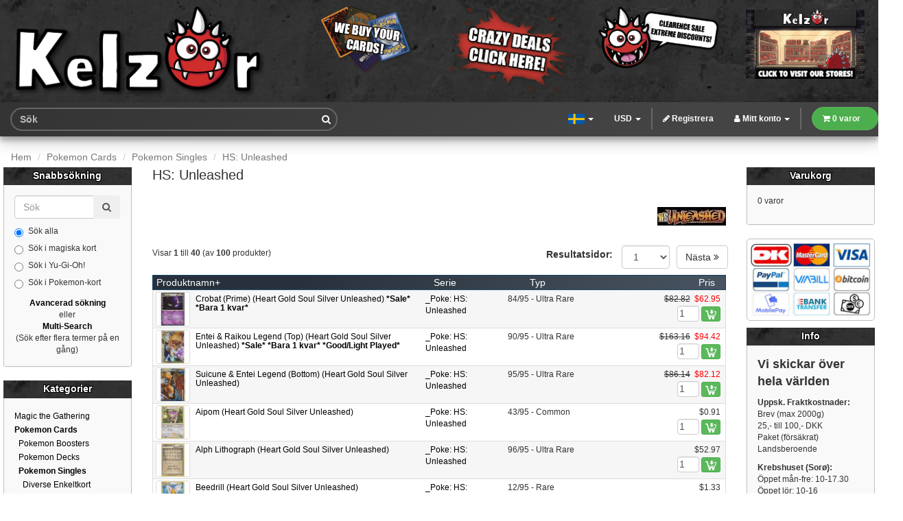

--- FILE ---
content_type: text/html; charset=UTF-8
request_url: https://www.kelz0r.dk/magic/unleashed-c-187_376_499.html?kosCsid=mm2odlnu3787cu6rcv0r06buh5
body_size: 70555
content:
<!DOCTYPE html>
<html dir="ltr" lang="sv">
<head>
<meta charset="utf-8">
<meta http-equiv="X-UA-Compatible" content="IE=edge">
<meta name="viewport" content="width=device-width, initial-scale=1, shrink-to-fit=no">
<meta name="msvalidate.01" content="CE298102C05DE9C812C36BCC0F4D167E" />
<title>HS: Unleashed | Kelz0r.dk</title>
<base href="https://www.kelz0r.dk/magic/">

<link href="ext/bootstrap/css/bootstrap.min.css" rel="stylesheet">
<link href="ext/fontawesome/css/font-awesome.min.css" rel="stylesheet">

<link href="custom.css" rel="stylesheet">
<link rel="stylesheet" href="ext/jquery/owl-carousel/owl.carousel.css" />
<link rel="stylesheet" href="ext/jquery/owl-carousel/owl.theme.css" />

<link href="storestyle7_min.css" rel="stylesheet">
<link href="storestyle16_min.css" rel="stylesheet">
    
<!--[if lt IE 9]>
   <script src="ext/js/html5shiv.js"></script>
   <script src="ext/js/respond.min.js"></script>
   <script src="ext/js/excanvas.min.js"></script>
<![endif]-->
 
<script src="ext/jquery/jquery-3.1.1.min.js"></script>
<script src="ext/loadingoverlay/loadingoverlay.min.js"></script>
<meta name="description" content="HS: Unleashed" />

<link rel="canonical" href="https://www.kelz0r.dk/magic/unleashed-c-187_376_499.html" />

<link rel="alternate" href="https://www.kelz0r.dk/magic/unleashed-c-187_376_499.html" hreflang="x-default" />

<link rel="alternate" href="https://www.kelz0r.dk/magic/unleashed-c-187_376_499.html?language=da" hreflang="da-dk" />

<link rel="alternate" href="https://www.kelz0r.dk/magic/unleashed-c-187_376_499.html?language=da" hreflang="da" />

<link rel="alternate" href="https://www.kelz0r.dk/magic/unleashed-c-187_376_499.html?language=no" hreflang="no-no" />

<link rel="alternate" href="https://www.kelz0r.dk/magic/unleashed-c-187_376_499.html?language=no" hreflang="no" />

<link rel="alternate" href="https://www.kelz0r.dk/magic/unleashed-c-187_376_499.html?language=en" hreflang="en" />

<link rel="alternate" href="https://www.kelz0r.dk/magic/unleashed-c-187_376_499.html?language=de" hreflang="de" />

<link rel="alternate" href="https://www.kelz0r.dk/magic/unleashed-c-187_376_499.html?language=se" hreflang="se" />

<noscript><div class="no-script"><div class="no-script-inner"><p><strong>JavaScript seems to be disabled in your browser.</strong></p><p>You must have JavaScript enabled in your browser to utilize the functionality of this website. <a href=&quot;http://www.enable-javascript.com/&quot; target=&quot;_blank&quot; rel=&quot;nofollow&quot;>Click here for instructions on enabling javascript in your browser</a>.</div></div></noscript>
<style>.no-script { border: 1px solid #ddd; border-width: 0 0 1px; background: #ffff90; font: 14px verdana; line-height: 2; text-align: center; color: #2f2f2f; } .no-script .no-script-inner { margin: 0 auto; padding: 5px; } .no-script p { margin: 0; }</style><link rel="apple-touch-icon" sizes="180x180" href="apple-touch-icon.png">
<link rel="icon" type="image/png" sizes="32x32" href="favicon-32x32.png">
<link rel="icon" type="image/png" sizes="16x16" href="favicon-16x16.png">
<link rel="manifest" href="site.webmanifest">
</head>
<body>
   
<div id="siteWrapper">
 
    
  <div id="bodyWrapper" class="container-fluid">
    <div class="row">

      <header class="header">
<div class="headercontainer"> 
<div class="bccWrapper">
 <div class="col-sm-12"> 
			    <div class="row">
            
                                  <div class="col-lg-4 col-md-4 col-sm-6 col-xs-5">
           <div class="logo text-md-center hidden-sm hidden-xs">
                                  <a href="https://www.kelz0r.dk/magic/index.php?kosCsid=mm2odlnu3787cu6rcv0r06buh5"><img src="images/media/design/kelz0r_logo_v3.png" alt="Kelz0r.dk" title="Kelz0r.dk" width="1544" height="571" class="img-responsive" /></a>                     </div>
             <div class="thprtopspace hidden-lg hidden-md">
             <a class="moblimg" href="https://www.kelz0r.dk/magic/index.php?kosCsid=mm2odlnu3787cu6rcv0r06buh5"><img src="images/media/design/kelz0r_logo_sm.png" alt="Kelz0r.dk" title="Kelz0r.dk" width="300" height="111" class="img-responsive" /></a>                     </div>
                     </div>
                      <div class="col-lg-2 col-md-2 col-sm-3 col-xs-4 thprtopspace thchtopspace">
                      <span style="display:inline-block;"><a href="https://www.kelz0r.dk/magic/selltous.php?kosCsid=mm2odlnu3787cu6rcv0r06buh5"><img src="images/media/design/Kelz0r_NewBuyCards2025_S_ENG.png" alt="FAQ" title="FAQ" width="244" height="143" class="img-responsive" /></a></span>
                       </div>
                      <div class="col-lg-2 col-md-2 col-sm-3 col-xs-3 thprtopspace midtopspace">
                     <span style="display:inline-block;"><a href="https://www.kelz0r.dk/magic/campaigns.php?promo=udsalg&amp;kosCsid=mm2odlnu3787cu6rcv0r06buh5"><img src="images/media/design/Kelz0r_NewWildDiscount2025_XS_ENG.png" alt="SALE" title="SALE" width="188" height="131" class="img-responsive" /></a></span>
                       </div> 
                         <div class="col-lg-2 col-md-2 hidden-sm hidden-xs">
                          <span style="display:inline-block;"><a href="https://www.kelz0r.dk/magic/clearance.php?kosCsid=mm2odlnu3787cu6rcv0r06buh5"><img src="images/media/design/Kelz0r_NewClearing2025_md_ENG.png" alt="Clearance" title="Clearance" width="244" height="143" class="img-responsive" /></a></span>
                         </div>
                        <div class="col-lg-2 col-md-2 hidden-sm hidden-xs thprtopspace midtopspace">
                    <span style="display:inline-block;"><a href="https://www.kelz0r.dk/magic/contact_us.php?kosCsid=mm2odlnu3787cu6rcv0r06buh5"><img src="images/media/design/kzhd_stores_a1_en.png" alt="Stores" title="Stores" width="244" height="143" class="img-responsive" /></a></span>
                     </div>
                    		        </div>
                </div> 
                </div>
                <div class="clearfix"></div> 
                  <nav class="navbar navbar-inverse navbar-no-corners navbar-custom" role="navigation">
                <div class="bccWrapper">
    <div class="navbar-header">
<button type="button" class="navbar-toggle" data-toggle="collapse" data-target="#bs-navbar-collapse-core-nav">
  <span class="sr-only">Toggle Navigation</span>  <span class="icon-bar"></span><span class="icon-bar"></span><span class="icon-bar"></span></button>
     <div class="navsearch2">
          <form name="quick_search" action="https://www.kelz0r.dk/magic/advanced_search_result.php" method="get" class="navbar-form" role="search">					<div class="input-group">
               <input type="search" name="keywords" class="form-control" required placeholder="Sök" class="form-control" />                         <div class="input-group-btn">
                <button class="btn btn-default" type="submit"><i class="fa fa-search"></i></button>
            </div>
					</div>
				 <input type="hidden" name="kosCsid" value="mm2odlnu3787cu6rcv0r06buh5" /></form>    </div>
        <div class="navcart2"><a href="https://www.kelz0r.dk/magic/shopping_cart.php?kosCsid=mm2odlnu3787cu6rcv0r06buh5" title="Visa varukorg"><i class="fa fa-shopping-cart"></i></a></div>
    </div> 
    <div class="collapse navbar-collapse" id="bs-navbar-collapse-core-nav">
      <ul class="nav navbar-nav navbar-cart navbar-right">
      <li class="dropdown tcmenu"> 
<a href="#" class="dropdown-toggle" data-toggle="dropdown">Produkter <span class="caret"></span></a>
<ul class="dropdown-menu">
<li><a href="#" class="dropdown-toggle" data-toggle="dropdown">Magic the Gathering <b class="caret"></b></a>
<ul class="dropdown-menu">
<li><a href="https://www.kelz0r.dk/magic/magic-boosters-displays-other-sealed-c-23_25.html?kosCsid=mm2odlnu3787cu6rcv0r06buh5" title="Magic - Boosters, Displays & Other Sealed">Magic - Boosters, Displays & Other Sealed</a></li>
<li><a href="https://www.kelz0r.dk/magic/magic-decks-commander-challenger-theme-intro-starter-duel-etc.-c-23_147.html?kosCsid=mm2odlnu3787cu6rcv0r06buh5" title="Magic - Decks (Commander, Challenger, Theme, Intro, Starter, Duel, etc.)">Magic - Decks (Commander, Challenger, Theme, Intro, Starter, Duel, etc.)</a></li>
<li><a href="#" class="dropdown-toggle" data-toggle="dropdown">Magic - Single Cards <b class="caret"></b></a>
<ul class="dropdown-menu">
<li><a href="https://www.kelz0r.dk/magic/10th-edition-c-23_24_182.html?kosCsid=mm2odlnu3787cu6rcv0r06buh5" title="10th Edition">10th Edition</a></li>
<li><a href="https://www.kelz0r.dk/magic/4th-edition-c-23_24_381.html?kosCsid=mm2odlnu3787cu6rcv0r06buh5" title="4th Edition">4th Edition</a></li>
<li><a href="https://www.kelz0r.dk/magic/5th-edition-c-23_24_382.html?kosCsid=mm2odlnu3787cu6rcv0r06buh5" title="5th Edition">5th Edition</a></li>
<li><a href="https://www.kelz0r.dk/magic/6th-edition-c-23_24_383.html?kosCsid=mm2odlnu3787cu6rcv0r06buh5" title="6th Edition">6th Edition</a></li>
<li><a href="https://www.kelz0r.dk/magic/7th-edition-c-23_24_384.html?kosCsid=mm2odlnu3787cu6rcv0r06buh5" title="7th Edition">7th Edition</a></li>
<li><a href="https://www.kelz0r.dk/magic/8th-edition-c-23_24_51.html?kosCsid=mm2odlnu3787cu6rcv0r06buh5" title="8th Edition">8th Edition</a></li>
<li><a href="https://www.kelz0r.dk/magic/9th-edition-c-23_24_385.html?kosCsid=mm2odlnu3787cu6rcv0r06buh5" title="9th Edition">9th Edition</a></li>
<li><a href="https://www.kelz0r.dk/magic/aether-revolt-c-23_24_1750.html?kosCsid=mm2odlnu3787cu6rcv0r06buh5" title="Aether Revolt">Aether Revolt</a></li>
<li><a href="https://www.kelz0r.dk/magic/aetherdrift-c-23_24_2541.html?kosCsid=mm2odlnu3787cu6rcv0r06buh5" title="Aetherdrift">Aetherdrift</a></li>
<li><a href="https://www.kelz0r.dk/magic/aetherdrift-commander-c-23_24_2552.html?kosCsid=mm2odlnu3787cu6rcv0r06buh5" title="Aetherdrift Commander">Aetherdrift Commander</a></li>
<li><a href="https://www.kelz0r.dk/magic/alara-reborn-c-23_24_356.html?kosCsid=mm2odlnu3787cu6rcv0r06buh5" title="Alara Reborn">Alara Reborn</a></li>
<li><a href="https://www.kelz0r.dk/magic/alliances-c-23_24_120.html?kosCsid=mm2odlnu3787cu6rcv0r06buh5" title="Alliances">Alliances</a></li>
<li><a href="https://www.kelz0r.dk/magic/alpha-c-23_24_146.html?kosCsid=mm2odlnu3787cu6rcv0r06buh5" title="Alpha">Alpha</a></li>
<li><a href="https://www.kelz0r.dk/magic/amonkhet-c-23_24_1834.html?kosCsid=mm2odlnu3787cu6rcv0r06buh5" title="Amonkhet">Amonkhet</a></li>
<li><a href="https://www.kelz0r.dk/magic/anthologies-c-23_24_1796.html?kosCsid=mm2odlnu3787cu6rcv0r06buh5" title="Anthologies">Anthologies</a></li>
<li><a href="https://www.kelz0r.dk/magic/antiquities-c-23_24_96.html?kosCsid=mm2odlnu3787cu6rcv0r06buh5" title="Antiquities">Antiquities</a></li>
<li><a href="https://www.kelz0r.dk/magic/apocalypse-c-23_24_127.html?kosCsid=mm2odlnu3787cu6rcv0r06buh5" title="Apocalypse">Apocalypse</a></li>
<li><a href="https://www.kelz0r.dk/magic/arabian-nights-c-23_24_131.html?kosCsid=mm2odlnu3787cu6rcv0r06buh5" title="Arabian Nights">Arabian Nights</a></li>
<li><a href="https://www.kelz0r.dk/magic/archenemy-c-23_24_1818.html?kosCsid=mm2odlnu3787cu6rcv0r06buh5" title="Archenemy">Archenemy</a></li>
<li><a href="https://www.kelz0r.dk/magic/archenemy-oversized-c-23_24_502.html?kosCsid=mm2odlnu3787cu6rcv0r06buh5" title="Archenemy Oversized">Archenemy Oversized</a></li>
<li><a href="https://www.kelz0r.dk/magic/archenemy-nicol-bolas-c-23_24_1895.html?kosCsid=mm2odlnu3787cu6rcv0r06buh5" title="Archenemy: Nicol Bolas">Archenemy: Nicol Bolas</a></li>
<li><a href="https://www.kelz0r.dk/magic/avacyn-restored-c-23_24_915.html?kosCsid=mm2odlnu3787cu6rcv0r06buh5" title="Avacyn Restored">Avacyn Restored</a></li>
<li><a href="https://www.kelz0r.dk/magic/basic-land-almindelige-lande-c-23_24_165.html?kosCsid=mm2odlnu3787cu6rcv0r06buh5" title="Basic Land - Almindelige lande">Basic Land - Almindelige lande</a></li>
<li><a href="https://www.kelz0r.dk/magic/battle-for-zendikar-c-23_24_1605.html?kosCsid=mm2odlnu3787cu6rcv0r06buh5" title="Battle for Zendikar">Battle for Zendikar</a></li>
<li><a href="https://www.kelz0r.dk/magic/battle-royale-c-23_24_1795.html?kosCsid=mm2odlnu3787cu6rcv0r06buh5" title="Battle Royale">Battle Royale</a></li>
<li><a href="https://www.kelz0r.dk/magic/battlebond-c-23_24_2013.html?kosCsid=mm2odlnu3787cu6rcv0r06buh5" title="Battlebond">Battlebond</a></li>
<li><a href="https://www.kelz0r.dk/magic/beatdown-c-23_24_135.html?kosCsid=mm2odlnu3787cu6rcv0r06buh5" title="Beatdown">Beatdown</a></li>
<li><a href="https://www.kelz0r.dk/magic/beta-c-23_24_175.html?kosCsid=mm2odlnu3787cu6rcv0r06buh5" title="Beta">Beta</a></li>
<li><a href="https://www.kelz0r.dk/magic/betrayers-kamigawa-c-23_24_38.html?kosCsid=mm2odlnu3787cu6rcv0r06buh5" title="Betrayers of Kamigawa">Betrayers of Kamigawa</a></li>
<li><a href="https://www.kelz0r.dk/magic/bloomburrow-c-23_24_2494.html?kosCsid=mm2odlnu3787cu6rcv0r06buh5" title="Bloomburrow">Bloomburrow</a></li>
<li><a href="https://www.kelz0r.dk/magic/bloomburrow-commander-c-23_24_2495.html?kosCsid=mm2odlnu3787cu6rcv0r06buh5" title="Bloomburrow Commander">Bloomburrow Commander</a></li>
<li><a href="https://www.kelz0r.dk/magic/born-the-gods-c-23_24_1144.html?kosCsid=mm2odlnu3787cu6rcv0r06buh5" title="Born of the Gods">Born of the Gods</a></li>
<li><a href="https://www.kelz0r.dk/magic/champions-kamigawa-c-23_24_35.html?kosCsid=mm2odlnu3787cu6rcv0r06buh5" title="Champions of Kamigawa">Champions of Kamigawa</a></li>
<li><a href="https://www.kelz0r.dk/magic/chronicles-c-23_24_97.html?kosCsid=mm2odlnu3787cu6rcv0r06buh5" title="Chronicles">Chronicles</a></li>
<li><a href="https://www.kelz0r.dk/magic/coldsnap-c-23_24_148.html?kosCsid=mm2odlnu3787cu6rcv0r06buh5" title="Coldsnap">Coldsnap</a></li>
<li><a href="https://www.kelz0r.dk/magic/collectors-international-edition-c-23_24_201.html?kosCsid=mm2odlnu3787cu6rcv0r06buh5" title="Collectors & International Edition">Collectors & International Edition</a></li>
<li><a href="https://www.kelz0r.dk/magic/commander-2011-c-23_24_761.html?kosCsid=mm2odlnu3787cu6rcv0r06buh5" title="Commander 2011">Commander 2011</a></li>
<li><a href="https://www.kelz0r.dk/magic/commander-2013-c-23_24_1135.html?kosCsid=mm2odlnu3787cu6rcv0r06buh5" title="Commander 2013">Commander 2013</a></li>
<li><a href="https://www.kelz0r.dk/magic/commander-2014-c-23_24_1522.html?kosCsid=mm2odlnu3787cu6rcv0r06buh5" title="Commander 2014">Commander 2014</a></li>
<li><a href="https://www.kelz0r.dk/magic/commander-2015-c-23_24_1612.html?kosCsid=mm2odlnu3787cu6rcv0r06buh5" title="Commander 2015">Commander 2015</a></li>
<li><a href="https://www.kelz0r.dk/magic/commander-2016-c-23_24_1768.html?kosCsid=mm2odlnu3787cu6rcv0r06buh5" title="Commander 2016">Commander 2016</a></li>
<li><a href="https://www.kelz0r.dk/magic/commander-2017-c-23_24_1934.html?kosCsid=mm2odlnu3787cu6rcv0r06buh5" title="Commander 2017">Commander 2017</a></li>
<li><a href="https://www.kelz0r.dk/magic/commander-2018-c-23_24_2057.html?kosCsid=mm2odlnu3787cu6rcv0r06buh5" title="Commander 2018">Commander 2018</a></li>
<li><a href="https://www.kelz0r.dk/magic/commander-2019-c-23_24_2144.html?kosCsid=mm2odlnu3787cu6rcv0r06buh5" title="Commander 2019">Commander 2019</a></li>
<li><a href="https://www.kelz0r.dk/magic/commander-2020-c-23_24_2178.html?kosCsid=mm2odlnu3787cu6rcv0r06buh5" title="Commander 2020">Commander 2020</a></li>
<li><a href="https://www.kelz0r.dk/magic/commander-2021-c-23_24_2288.html?kosCsid=mm2odlnu3787cu6rcv0r06buh5" title="Commander 2021">Commander 2021</a></li>
<li><a href="https://www.kelz0r.dk/magic/commander-anthology-c-23_24_1865.html?kosCsid=mm2odlnu3787cu6rcv0r06buh5" title="Commander Anthology">Commander Anthology</a></li>
<li><a href="https://www.kelz0r.dk/magic/commander-anthology-volume-ii-c-23_24_2034.html?kosCsid=mm2odlnu3787cu6rcv0r06buh5" title="Commander Anthology Volume II">Commander Anthology Volume II</a></li>
<li><a href="https://www.kelz0r.dk/magic/commander-collection-black-c-23_24_2315.html?kosCsid=mm2odlnu3787cu6rcv0r06buh5" title="Commander Collection: Black">Commander Collection: Black</a></li>
<li><a href="https://www.kelz0r.dk/magic/commander-collection-green-c-23_24_2177.html?kosCsid=mm2odlnu3787cu6rcv0r06buh5" title="Commander Collection: Green">Commander Collection: Green</a></li>
<li><a href="https://www.kelz0r.dk/magic/commander-legends-c-23_24_2176.html?kosCsid=mm2odlnu3787cu6rcv0r06buh5" title="Commander Legends">Commander Legends</a></li>
<li><a href="https://www.kelz0r.dk/magic/commander-legends-battle-for-baldurs-gate-dungeons-dragons-c-23_24_2319.html?kosCsid=mm2odlnu3787cu6rcv0r06buh5" title="Commander Legends: Battle for Baldur's Gate (Dungeons & Dragons)">Commander Legends: Battle for Baldur's Gate (Dungeons & Dragons)</a></li>
<li><a href="https://www.kelz0r.dk/magic/commander-masters-c-23_24_2403.html?kosCsid=mm2odlnu3787cu6rcv0r06buh5" title="Commander Masters">Commander Masters</a></li>
<li><a href="https://www.kelz0r.dk/magic/commander-starter-commander-decks-2022-c-23_24_2383.html?kosCsid=mm2odlnu3787cu6rcv0r06buh5" title="Commander: Starter Commander Decks 2022">Commander: Starter Commander Decks 2022</a></li>
<li><a href="https://www.kelz0r.dk/magic/commanders-arsenal-c-23_24_1500.html?kosCsid=mm2odlnu3787cu6rcv0r06buh5" title="Commander's Arsenal">Commander's Arsenal</a></li>
<li><a href="https://www.kelz0r.dk/magic/conflux-c-23_24_284.html?kosCsid=mm2odlnu3787cu6rcv0r06buh5" title="Conflux">Conflux</a></li>
<li><a href="https://www.kelz0r.dk/magic/conspiracy-c-23_24_1466.html?kosCsid=mm2odlnu3787cu6rcv0r06buh5" title="Conspiracy">Conspiracy</a></li>
<li><a href="https://www.kelz0r.dk/magic/conspiracy-take-the-crown-c-23_24_1745.html?kosCsid=mm2odlnu3787cu6rcv0r06buh5" title="Conspiracy: Take the Crown">Conspiracy: Take the Crown</a></li>
<li><a href="https://www.kelz0r.dk/magic/dark-ascension-c-23_24_905.html?kosCsid=mm2odlnu3787cu6rcv0r06buh5" title="Dark Ascension">Dark Ascension</a></li>
<li><a href="https://www.kelz0r.dk/magic/darksteel-c-23_24_63.html?kosCsid=mm2odlnu3787cu6rcv0r06buh5" title="Darksteel">Darksteel</a></li>
<li><a href="https://www.kelz0r.dk/magic/dissension-c-23_24_145.html?kosCsid=mm2odlnu3787cu6rcv0r06buh5" title="Dissension">Dissension</a></li>
<li><a href="https://www.kelz0r.dk/magic/dominaria-c-23_24_1993.html?kosCsid=mm2odlnu3787cu6rcv0r06buh5" title="Dominaria">Dominaria</a></li>
<li><a href="https://www.kelz0r.dk/magic/dominaria-remastered-c-23_24_2366.html?kosCsid=mm2odlnu3787cu6rcv0r06buh5" title="Dominaria Remastered">Dominaria Remastered</a></li>
<li><a href="https://www.kelz0r.dk/magic/dominaria-united-c-23_24_2316.html?kosCsid=mm2odlnu3787cu6rcv0r06buh5" title="Dominaria United">Dominaria United</a></li>
<li><a href="https://www.kelz0r.dk/magic/dominaria-united-commander-c-23_24_2379.html?kosCsid=mm2odlnu3787cu6rcv0r06buh5" title="Dominaria United Commander">Dominaria United Commander</a></li>
<li><a href="https://www.kelz0r.dk/magic/double-masters-c-23_24_2226.html?kosCsid=mm2odlnu3787cu6rcv0r06buh5" title="Double Masters">Double Masters</a></li>
<li><a href="https://www.kelz0r.dk/magic/double-masters-2022-c-23_24_2320.html?kosCsid=mm2odlnu3787cu6rcv0r06buh5" title="Double Masters 2022">Double Masters 2022</a></li>
<li><a href="https://www.kelz0r.dk/magic/dragons-maze-c-23_24_1099.html?kosCsid=mm2odlnu3787cu6rcv0r06buh5" title="Dragon's Maze">Dragon's Maze</a></li>
<li><a href="https://www.kelz0r.dk/magic/dragons-tarkir-c-23_24_1532.html?kosCsid=mm2odlnu3787cu6rcv0r06buh5" title="Dragons of Tarkir">Dragons of Tarkir</a></li>
<li><a href="#" class="dropdown-toggle" data-toggle="dropdown">Duel Decks <b class="caret"></b></a>
<ul class="dropdown-menu">
<li><a href="https://www.kelz0r.dk/magic/duel-decks-anthology-divine-vsdemonic-c-23_24_512_1920.html?kosCsid=mm2odlnu3787cu6rcv0r06buh5" title="Duel Decks Anthology: Divine vs. Demonic">Duel Decks Anthology: Divine vs. Demonic</a></li>
<li><a href="https://www.kelz0r.dk/magic/duel-decks-anthology-elves-vsgoblins-c-23_24_512_1919.html?kosCsid=mm2odlnu3787cu6rcv0r06buh5" title="Duel Decks Anthology: Elves vs. Goblins">Duel Decks Anthology: Elves vs. Goblins</a></li>
<li><a href="https://www.kelz0r.dk/magic/duel-decks-anthology-garruk-vsliliana-c-23_24_512_1918.html?kosCsid=mm2odlnu3787cu6rcv0r06buh5" title="Duel Decks Anthology: Garruk vs. Liliana">Duel Decks Anthology: Garruk vs. Liliana</a></li>
<li><a href="https://www.kelz0r.dk/magic/duel-decks-anthology-jace-vschandra-c-23_24_512_1917.html?kosCsid=mm2odlnu3787cu6rcv0r06buh5" title="Duel Decks Anthology: Jace vs. Chandra">Duel Decks Anthology: Jace vs. Chandra</a></li>
<li><a href="https://www.kelz0r.dk/magic/duel-decks-ajani-vsbolas-c-23_24_512_1805.html?kosCsid=mm2odlnu3787cu6rcv0r06buh5" title="Duel Decks Ajani vs. Bolas">Duel Decks Ajani vs. Bolas</a></li>
<li><a href="https://www.kelz0r.dk/magic/duel-decks-blessed-vscursed-c-23_24_512_1808.html?kosCsid=mm2odlnu3787cu6rcv0r06buh5" title="Duel Decks Blessed vs. Cursed">Duel Decks Blessed vs. Cursed</a></li>
<li><a href="https://www.kelz0r.dk/magic/duel-decks-divine-vsdemonic-c-23_24_512_1809.html?kosCsid=mm2odlnu3787cu6rcv0r06buh5" title="Duel Decks Divine vs. Demonic">Duel Decks Divine vs. Demonic</a></li>
<li><a href="https://www.kelz0r.dk/magic/duel-decks-elspeth-vskiora-c-23_24_512_1538.html?kosCsid=mm2odlnu3787cu6rcv0r06buh5" title="Duel Decks Elspeth vs. Kiora">Duel Decks Elspeth vs. Kiora</a></li>
<li><a href="https://www.kelz0r.dk/magic/duel-decks-elspeth-vstezzeret-c-23_24_512_1807.html?kosCsid=mm2odlnu3787cu6rcv0r06buh5" title="Duel Decks Elspeth vs. Tezzeret">Duel Decks Elspeth vs. Tezzeret</a></li>
<li><a href="https://www.kelz0r.dk/magic/duel-decks-elves-vsgoblins-c-23_24_512_1804.html?kosCsid=mm2odlnu3787cu6rcv0r06buh5" title="Duel Decks Elves vs. Goblins">Duel Decks Elves vs. Goblins</a></li>
<li><a href="https://www.kelz0r.dk/magic/duel-decks-elves-vsinventors-c-23_24_512_1996.html?kosCsid=mm2odlnu3787cu6rcv0r06buh5" title="Duel Decks Elves vs. Inventors">Duel Decks Elves vs. Inventors</a></li>
<li><a href="https://www.kelz0r.dk/magic/duel-decks-garruk-vsliliana-c-23_24_512_1806.html?kosCsid=mm2odlnu3787cu6rcv0r06buh5" title="Duel Decks Garruk vs. Liliana">Duel Decks Garruk vs. Liliana</a></li>
<li><a href="https://www.kelz0r.dk/magic/duel-decks-heroes-vsmonsters-c-23_24_512_1810.html?kosCsid=mm2odlnu3787cu6rcv0r06buh5" title="Duel Decks Heroes vs. Monsters">Duel Decks Heroes vs. Monsters</a></li>
<li><a href="https://www.kelz0r.dk/magic/duel-decks-izzet-vsgolgari-c-23_24_512_1811.html?kosCsid=mm2odlnu3787cu6rcv0r06buh5" title="Duel Decks Izzet vs. Golgari">Duel Decks Izzet vs. Golgari</a></li>
<li><a href="https://www.kelz0r.dk/magic/duel-decks-jace-vschandra-c-23_24_512_1812.html?kosCsid=mm2odlnu3787cu6rcv0r06buh5" title="Duel Decks Jace vs. Chandra">Duel Decks Jace vs. Chandra</a></li>
<li><a href="https://www.kelz0r.dk/magic/duel-decks-jace-vsvraska-c-23_24_512_1813.html?kosCsid=mm2odlnu3787cu6rcv0r06buh5" title="Duel Decks Jace vs. Vraska">Duel Decks Jace vs. Vraska</a></li>
<li><a href="https://www.kelz0r.dk/magic/duel-decks-knights-vsdragons-c-23_24_512_1763.html?kosCsid=mm2odlnu3787cu6rcv0r06buh5" title="Duel Decks Knights vs. Dragons">Duel Decks Knights vs. Dragons</a></li>
<li><a href="https://www.kelz0r.dk/magic/duel-decks-merfolk-vsgoblins-c-23_24_512_1959.html?kosCsid=mm2odlnu3787cu6rcv0r06buh5" title="Duel Decks Merfolk vs. Goblins">Duel Decks Merfolk vs. Goblins</a></li>
<li><a href="https://www.kelz0r.dk/magic/duel-decks-mind-vsmight-c-23_24_512_1831.html?kosCsid=mm2odlnu3787cu6rcv0r06buh5" title="Duel Decks Mind vs. Might">Duel Decks Mind vs. Might</a></li>
<li><a href="https://www.kelz0r.dk/magic/duel-decks-nissa-vsnixilis-c-23_24_512_1756.html?kosCsid=mm2odlnu3787cu6rcv0r06buh5" title="Duel Decks Nissa vs. Ob Nixilis">Duel Decks Nissa vs. Ob Nixilis</a></li>
<li><a href="https://www.kelz0r.dk/magic/duel-decks-phyrexia-vsthe-coalition-c-23_24_512_1814.html?kosCsid=mm2odlnu3787cu6rcv0r06buh5" title="Duel Decks Phyrexia vs. The Coalition">Duel Decks Phyrexia vs. The Coalition</a></li>
<li><a href="https://www.kelz0r.dk/magic/duel-decks-sorin-vstibalt-c-23_24_512_1815.html?kosCsid=mm2odlnu3787cu6rcv0r06buh5" title="Duel Decks Sorin vs. Tibalt">Duel Decks Sorin vs. Tibalt</a></li>
<li><a href="https://www.kelz0r.dk/magic/duel-decks-speed-vscunning-c-23_24_512_1803.html?kosCsid=mm2odlnu3787cu6rcv0r06buh5" title="Duel Decks Speed vs. Cunning">Duel Decks Speed vs. Cunning</a></li>
<li><a href="https://www.kelz0r.dk/magic/duel-decks-venser-vskoth-c-23_24_512_1816.html?kosCsid=mm2odlnu3787cu6rcv0r06buh5" title="Duel Decks Venser vs. Koth">Duel Decks Venser vs. Koth</a></li>
<li><a href="https://www.kelz0r.dk/magic/duel-decks-zendikar-vseldrazi-c-23_24_512_1608.html?kosCsid=mm2odlnu3787cu6rcv0r06buh5" title="Duel Decks Zendikar vs. Eldrazi">Duel Decks Zendikar vs. Eldrazi</a></li>
</ul>
</li>
<li><a href="https://www.kelz0r.dk/magic/duels-the-planeswalkers-c-23_24_2008.html?kosCsid=mm2odlnu3787cu6rcv0r06buh5" title="Duels of the Planeswalkers">Duels of the Planeswalkers</a></li>
<li><a href="https://www.kelz0r.dk/magic/dungeons-dragons-adventures-the-forgotten-realms-c-23_24_2252.html?kosCsid=mm2odlnu3787cu6rcv0r06buh5" title="Dungeons & Dragons: Adventures in the Forgotten Realms">Dungeons & Dragons: Adventures in the Forgotten Realms</a></li>
<li><a href="https://www.kelz0r.dk/magic/dungeons-dragons-adventures-the-forgotten-realms-art-series-c-23_24_2340.html?kosCsid=mm2odlnu3787cu6rcv0r06buh5" title="Dungeons & Dragons: Adventures in the Forgotten Realms Art Series">Dungeons & Dragons: Adventures in the Forgotten Realms Art Series</a></li>
<li><a href="https://www.kelz0r.dk/magic/dungeons-dragons-adventures-the-forgotten-realms-commander-c-23_24_2308.html?kosCsid=mm2odlnu3787cu6rcv0r06buh5" title="Dungeons & Dragons: Adventures in the Forgotten Realms Commander">Dungeons & Dragons: Adventures in the Forgotten Realms Commander</a></li>
<li><a href="https://www.kelz0r.dk/magic/duskmourn-house-horror-c-23_24_2518.html?kosCsid=mm2odlnu3787cu6rcv0r06buh5" title="Duskmourn: House of Horror">Duskmourn: House of Horror</a></li>
<li><a href="https://www.kelz0r.dk/magic/duskmourn-house-horror-commander-c-23_24_2519.html?kosCsid=mm2odlnu3787cu6rcv0r06buh5" title="Duskmourn: House of Horror Commander">Duskmourn: House of Horror Commander</a></li>
<li><a href="https://www.kelz0r.dk/magic/edge-eternities-c-23_24_2557.html?kosCsid=mm2odlnu3787cu6rcv0r06buh5" title="Edge of Eternities">Edge of Eternities</a></li>
<li><a href="https://www.kelz0r.dk/magic/edge-eternities-commander-c-23_24_2558.html?kosCsid=mm2odlnu3787cu6rcv0r06buh5" title="Edge of Eternities Commander">Edge of Eternities Commander</a></li>
<li><a href="https://www.kelz0r.dk/magic/edge-eternities-stellar-sights-c-23_24_2587.html?kosCsid=mm2odlnu3787cu6rcv0r06buh5" title="Edge of Eternities: Stellar Sights">Edge of Eternities: Stellar Sights</a></li>
<li><a href="https://www.kelz0r.dk/magic/eldritch-moon-c-23_24_1730.html?kosCsid=mm2odlnu3787cu6rcv0r06buh5" title="Eldritch Moon">Eldritch Moon</a></li>
<li><a href="https://www.kelz0r.dk/magic/eternal-masters-c-23_24_1725.html?kosCsid=mm2odlnu3787cu6rcv0r06buh5" title="Eternal Masters">Eternal Masters</a></li>
<li><a href="https://www.kelz0r.dk/magic/eventide-c-23_24_222.html?kosCsid=mm2odlnu3787cu6rcv0r06buh5" title="Eventide">Eventide</a></li>
<li><a href="https://www.kelz0r.dk/magic/exodus-c-23_24_103.html?kosCsid=mm2odlnu3787cu6rcv0r06buh5" title="Exodus">Exodus</a></li>
<li><a href="https://www.kelz0r.dk/magic/explorers-ixalan-c-23_24_1961.html?kosCsid=mm2odlnu3787cu6rcv0r06buh5" title="Explorers of Ixalan">Explorers of Ixalan</a></li>
<li><a href="https://www.kelz0r.dk/magic/fallen-empires-c-23_24_119.html?kosCsid=mm2odlnu3787cu6rcv0r06buh5" title="Fallen Empires">Fallen Empires</a></li>
<li><a href="https://www.kelz0r.dk/magic/fate-reforged-c-23_24_1525.html?kosCsid=mm2odlnu3787cu6rcv0r06buh5" title="Fate Reforged">Fate Reforged</a></li>
<li><a href="https://www.kelz0r.dk/magic/fifth-dawn-c-23_24_74.html?kosCsid=mm2odlnu3787cu6rcv0r06buh5" title="Fifth Dawn">Fifth Dawn</a></li>
<li><a href="https://www.kelz0r.dk/magic/foundations-c-23_24_2524.html?kosCsid=mm2odlnu3787cu6rcv0r06buh5" title="Foundations">Foundations</a></li>
<li><a href="https://www.kelz0r.dk/magic/foundations-jumpstart-j25-c-23_24_2540.html?kosCsid=mm2odlnu3787cu6rcv0r06buh5" title="Foundations Jumpstart (J25)">Foundations Jumpstart (J25)</a></li>
<li><a href="https://www.kelz0r.dk/magic/future-sight-c-23_24_174.html?kosCsid=mm2odlnu3787cu6rcv0r06buh5" title="Future Sight">Future Sight</a></li>
<li><a href="https://www.kelz0r.dk/magic/game-night-2018-c-23_24_2081.html?kosCsid=mm2odlnu3787cu6rcv0r06buh5" title="Game Night 2018">Game Night 2018</a></li>
<li><a href="https://www.kelz0r.dk/magic/game-night-2019-c-23_24_2185.html?kosCsid=mm2odlnu3787cu6rcv0r06buh5" title="Game Night 2019">Game Night 2019</a></li>
<li><a href="https://www.kelz0r.dk/magic/game-night-freeforall-c-23_24_2363.html?kosCsid=mm2odlnu3787cu6rcv0r06buh5" title="Game Night: Free-for-All">Game Night: Free-for-All</a></li>
<li><a href="https://www.kelz0r.dk/magic/gatecrash-c-23_24_1078.html?kosCsid=mm2odlnu3787cu6rcv0r06buh5" title="Gatecrash">Gatecrash</a></li>
<li><a href="https://www.kelz0r.dk/magic/global-seriesyangguyanling-c-23_24_2043.html?kosCsid=mm2odlnu3787cu6rcv0r06buh5" title="Global Series 1: Yanggu/Yanling">Global Series 1: Yanggu/Yanling</a></li>
<li><a href="https://www.kelz0r.dk/magic/guild-kits-guilds-ravnica-c-23_24_2079.html?kosCsid=mm2odlnu3787cu6rcv0r06buh5" title="Guild Kits: Guilds of Ravnica">Guild Kits: Guilds of Ravnica</a></li>
<li><a href="https://www.kelz0r.dk/magic/guild-kits-ravnica-allegiance-c-23_24_2085.html?kosCsid=mm2odlnu3787cu6rcv0r06buh5" title="Guild Kits: Ravnica Allegiance">Guild Kits: Ravnica Allegiance</a></li>
<li><a href="https://www.kelz0r.dk/magic/guildpact-c-23_24_142.html?kosCsid=mm2odlnu3787cu6rcv0r06buh5" title="Guildpact">Guildpact</a></li>
<li><a href="https://www.kelz0r.dk/magic/guilds-ravnica-c-23_24_2028.html?kosCsid=mm2odlnu3787cu6rcv0r06buh5" title="Guilds of Ravnica">Guilds of Ravnica</a></li>
<li><a href="https://www.kelz0r.dk/magic/homelands-c-23_24_117.html?kosCsid=mm2odlnu3787cu6rcv0r06buh5" title="Homelands">Homelands</a></li>
<li><a href="https://www.kelz0r.dk/magic/hour-devastation-c-23_24_1908.html?kosCsid=mm2odlnu3787cu6rcv0r06buh5" title="Hour of Devastation">Hour of Devastation</a></li>
<li><a href="https://www.kelz0r.dk/magic/ice-age-c-23_24_109.html?kosCsid=mm2odlnu3787cu6rcv0r06buh5" title="Ice Age">Ice Age</a></li>
<li><a href="https://www.kelz0r.dk/magic/iconic-masters-c-23_24_1951.html?kosCsid=mm2odlnu3787cu6rcv0r06buh5" title="Iconic Masters">Iconic Masters</a></li>
<li><a href="https://www.kelz0r.dk/magic/ikoria-lair-behemoths-c-23_24_2163.html?kosCsid=mm2odlnu3787cu6rcv0r06buh5" title="Ikoria: Lair of Behemoths">Ikoria: Lair of Behemoths</a></li>
<li><a href="https://www.kelz0r.dk/magic/innistrad-c-23_24_783.html?kosCsid=mm2odlnu3787cu6rcv0r06buh5" title="Innistrad">Innistrad</a></li>
<li><a href="https://www.kelz0r.dk/magic/innistrad-remastered-c-23_24_2538.html?kosCsid=mm2odlnu3787cu6rcv0r06buh5" title="Innistrad Remastered">Innistrad Remastered</a></li>
<li><a href="https://www.kelz0r.dk/magic/innistrad-crimson-vow-c-23_24_2284.html?kosCsid=mm2odlnu3787cu6rcv0r06buh5" title="Innistrad: Crimson Vow">Innistrad: Crimson Vow</a></li>
<li><a href="https://www.kelz0r.dk/magic/innistrad-crimson-vow-commander-c-23_24_2334.html?kosCsid=mm2odlnu3787cu6rcv0r06buh5" title="Innistrad: Crimson Vow Commander">Innistrad: Crimson Vow Commander</a></li>
<li><a href="https://www.kelz0r.dk/magic/innistrad-double-feature-c-23_24_2313.html?kosCsid=mm2odlnu3787cu6rcv0r06buh5" title="Innistrad: Double Feature">Innistrad: Double Feature</a></li>
<li><a href="https://www.kelz0r.dk/magic/innistrad-midnight-hunt-c-23_24_2283.html?kosCsid=mm2odlnu3787cu6rcv0r06buh5" title="Innistrad: Midnight Hunt">Innistrad: Midnight Hunt</a></li>
<li><a href="https://www.kelz0r.dk/magic/innistrad-midnight-hunt-commander-c-23_24_2324.html?kosCsid=mm2odlnu3787cu6rcv0r06buh5" title="Innistrad: Midnight Hunt Commander">Innistrad: Midnight Hunt Commander</a></li>
<li><a href="https://www.kelz0r.dk/magic/invasion-c-23_24_113.html?kosCsid=mm2odlnu3787cu6rcv0r06buh5" title="Invasion">Invasion</a></li>
<li><a href="https://www.kelz0r.dk/magic/ixalan-c-23_24_1935.html?kosCsid=mm2odlnu3787cu6rcv0r06buh5" title="Ixalan">Ixalan</a></li>
<li><a href="https://www.kelz0r.dk/magic/journey-into-nyx-c-23_24_1168.html?kosCsid=mm2odlnu3787cu6rcv0r06buh5" title="Journey into Nyx">Journey into Nyx</a></li>
<li><a href="https://www.kelz0r.dk/magic/judgment-c-23_24_85.html?kosCsid=mm2odlnu3787cu6rcv0r06buh5" title="Judgment">Judgment</a></li>
<li><a href="https://www.kelz0r.dk/magic/jumpstart-c-23_24_2225.html?kosCsid=mm2odlnu3787cu6rcv0r06buh5" title="Jumpstart">Jumpstart</a></li>
<li><a href="https://www.kelz0r.dk/magic/jumpstart-2022-c-23_24_2321.html?kosCsid=mm2odlnu3787cu6rcv0r06buh5" title="Jumpstart 2022">Jumpstart 2022</a></li>
<li><a href="https://www.kelz0r.dk/magic/kaladesh-c-23_24_1749.html?kosCsid=mm2odlnu3787cu6rcv0r06buh5" title="Kaladesh">Kaladesh</a></li>
<li><a href="https://www.kelz0r.dk/magic/kaldheim-c-23_24_2250.html?kosCsid=mm2odlnu3787cu6rcv0r06buh5" title="Kaldheim">Kaldheim</a></li>
<li><a href="https://www.kelz0r.dk/magic/kaldheim-art-series-c-23_24_2303.html?kosCsid=mm2odlnu3787cu6rcv0r06buh5" title="Kaldheim Art Series">Kaldheim Art Series</a></li>
<li><a href="https://www.kelz0r.dk/magic/kaldheim-commander-c-23_24_2277.html?kosCsid=mm2odlnu3787cu6rcv0r06buh5" title="Kaldheim Commander">Kaldheim Commander</a></li>
<li><a href="https://www.kelz0r.dk/magic/kamigawa-neon-dynasty-c-23_24_2312.html?kosCsid=mm2odlnu3787cu6rcv0r06buh5" title="Kamigawa: Neon Dynasty">Kamigawa: Neon Dynasty</a></li>
<li><a href="https://www.kelz0r.dk/magic/kamigawa-neon-dynasty-commander-c-23_24_2335.html?kosCsid=mm2odlnu3787cu6rcv0r06buh5" title="Kamigawa: Neon Dynasty Commander">Kamigawa: Neon Dynasty Commander</a></li>
<li><a href="https://www.kelz0r.dk/magic/khans-tarkir-c-23_24_1516.html?kosCsid=mm2odlnu3787cu6rcv0r06buh5" title="Khans of Tarkir">Khans of Tarkir</a></li>
<li><a href="https://www.kelz0r.dk/magic/legends-c-23_24_124.html?kosCsid=mm2odlnu3787cu6rcv0r06buh5" title="Legends">Legends</a></li>
<li><a href="https://www.kelz0r.dk/magic/legions-c-23_24_73.html?kosCsid=mm2odlnu3787cu6rcv0r06buh5" title="Legions">Legions</a></li>
<li><a href="https://www.kelz0r.dk/magic/lorwyn-c-23_24_193.html?kosCsid=mm2odlnu3787cu6rcv0r06buh5" title="Lorwyn">Lorwyn</a></li>
<li><a href="https://www.kelz0r.dk/magic/lorwyn-eclipsed-c-23_24_2580.html?kosCsid=mm2odlnu3787cu6rcv0r06buh5" title="Lorwyn Eclipsed">Lorwyn Eclipsed</a></li>
<li><a href="https://www.kelz0r.dk/magic/lorwyn-eclipsed-commander-c-23_24_2617.html?kosCsid=mm2odlnu3787cu6rcv0r06buh5" title="Lorwyn Eclipsed Commander">Lorwyn Eclipsed Commander</a></li>
<li><a href="https://www.kelz0r.dk/magic/magic-2010-m10-c-23_24_369.html?kosCsid=mm2odlnu3787cu6rcv0r06buh5" title="Magic 2010 (M10)">Magic 2010 (M10)</a></li>
<li><a href="https://www.kelz0r.dk/magic/magic-2011-m11-c-23_24_491.html?kosCsid=mm2odlnu3787cu6rcv0r06buh5" title="Magic 2011 (M11)">Magic 2011 (M11)</a></li>
<li><a href="https://www.kelz0r.dk/magic/magic-2012-m12-c-23_24_762.html?kosCsid=mm2odlnu3787cu6rcv0r06buh5" title="Magic 2012 (M12)">Magic 2012 (M12)</a></li>
<li><a href="https://www.kelz0r.dk/magic/magic-2013-m13-c-23_24_920.html?kosCsid=mm2odlnu3787cu6rcv0r06buh5" title="Magic 2013 (M13)">Magic 2013 (M13)</a></li>
<li><a href="https://www.kelz0r.dk/magic/magic-2014-m14-c-23_24_1100.html?kosCsid=mm2odlnu3787cu6rcv0r06buh5" title="Magic 2014 (M14)">Magic 2014 (M14)</a></li>
<li><a href="https://www.kelz0r.dk/magic/magic-2015-m15-c-23_24_1470.html?kosCsid=mm2odlnu3787cu6rcv0r06buh5" title="Magic 2015 (M15)">Magic 2015 (M15)</a></li>
<li><a href="https://www.kelz0r.dk/magic/magic-core-set-2019-m19-c-23_24_1994.html?kosCsid=mm2odlnu3787cu6rcv0r06buh5" title="Magic Core Set 2019 (M19)">Magic Core Set 2019 (M19)</a></li>
<li><a href="https://www.kelz0r.dk/magic/magic-core-set-2020-m20-c-23_24_2116.html?kosCsid=mm2odlnu3787cu6rcv0r06buh5" title="Magic Core Set 2020 (M20)">Magic Core Set 2020 (M20)</a></li>
<li><a href="https://www.kelz0r.dk/magic/magic-core-set-2021-m21-c-23_24_2162.html?kosCsid=mm2odlnu3787cu6rcv0r06buh5" title="Magic Core Set 2021 (M21)">Magic Core Set 2021 (M21)</a></li>
<li><a href="https://www.kelz0r.dk/magic/magic-origins-c-23_24_1571.html?kosCsid=mm2odlnu3787cu6rcv0r06buh5" title="Magic Origins">Magic Origins</a></li>
<li><a href="https://www.kelz0r.dk/magic/march-the-machine-c-23_24_2368.html?kosCsid=mm2odlnu3787cu6rcv0r06buh5" title="March of the Machine">March of the Machine</a></li>
<li><a href="https://www.kelz0r.dk/magic/march-the-machine-commander-c-23_24_2405.html?kosCsid=mm2odlnu3787cu6rcv0r06buh5" title="March of the Machine Commander">March of the Machine Commander</a></li>
<li><a href="https://www.kelz0r.dk/magic/march-the-machine-multiverse-legends-c-23_24_2415.html?kosCsid=mm2odlnu3787cu6rcv0r06buh5" title="March of the Machine: Multiverse Legends">March of the Machine: Multiverse Legends</a></li>
<li><a href="https://www.kelz0r.dk/magic/march-the-machine-the-aftermath-c-23_24_2369.html?kosCsid=mm2odlnu3787cu6rcv0r06buh5" title="March of the Machine: The Aftermath">March of the Machine: The Aftermath</a></li>
<li><a href="https://www.kelz0r.dk/magic/masterpiece-series-amonkhet-invocations-c-23_24_2291.html?kosCsid=mm2odlnu3787cu6rcv0r06buh5" title="Masterpiece Series: Amonkhet Invocations">Masterpiece Series: Amonkhet Invocations</a></li>
<li><a href="https://www.kelz0r.dk/magic/masterpiece-series-kaladesh-inventions-c-23_24_2292.html?kosCsid=mm2odlnu3787cu6rcv0r06buh5" title="Masterpiece Series: Kaladesh Inventions">Masterpiece Series: Kaladesh Inventions</a></li>
<li><a href="https://www.kelz0r.dk/magic/masters-25-c-23_24_1995.html?kosCsid=mm2odlnu3787cu6rcv0r06buh5" title="Masters 25">Masters 25</a></li>
<li><a href="https://www.kelz0r.dk/magic/mercadian-masques-c-23_24_75.html?kosCsid=mm2odlnu3787cu6rcv0r06buh5" title="Mercadian Masques">Mercadian Masques</a></li>
<li><a href="https://www.kelz0r.dk/magic/mirage-c-23_24_216.html?kosCsid=mm2odlnu3787cu6rcv0r06buh5" title="Mirage">Mirage</a></li>
<li><a href="https://www.kelz0r.dk/magic/mirrodin-c-23_24_26.html?kosCsid=mm2odlnu3787cu6rcv0r06buh5" title="Mirrodin">Mirrodin</a></li>
<li><a href="https://www.kelz0r.dk/magic/mirrodin-besieged-c-23_24_510.html?kosCsid=mm2odlnu3787cu6rcv0r06buh5" title="Mirrodin Besieged">Mirrodin Besieged</a></li>
<li><a href="https://www.kelz0r.dk/magic/modern-event-deck-march-the-multitudes-c-23_24_1762.html?kosCsid=mm2odlnu3787cu6rcv0r06buh5" title="Modern Event Deck - March of the Multitudes">Modern Event Deck - March of the Multitudes</a></li>
<li><a href="https://www.kelz0r.dk/magic/modern-horizons-c-23_24_2101.html?kosCsid=mm2odlnu3787cu6rcv0r06buh5" title="Modern Horizons">Modern Horizons</a></li>
<li><a href="https://www.kelz0r.dk/magic/modern-horizons-2-c-23_24_2282.html?kosCsid=mm2odlnu3787cu6rcv0r06buh5" title="Modern Horizons 2">Modern Horizons 2</a></li>
<li><a href="https://www.kelz0r.dk/magic/modern-horizons-3-c-23_24_2492.html?kosCsid=mm2odlnu3787cu6rcv0r06buh5" title="Modern Horizons 3">Modern Horizons 3</a></li>
<li><a href="https://www.kelz0r.dk/magic/modern-horizonscommander-c-23_24_2493.html?kosCsid=mm2odlnu3787cu6rcv0r06buh5" title="Modern Horizons 3 Commander">Modern Horizons 3 Commander</a></li>
<li><a href="https://www.kelz0r.dk/magic/modern-horizons-art-series-c-23_24_2300.html?kosCsid=mm2odlnu3787cu6rcv0r06buh5" title="Modern Horizons Art Series">Modern Horizons Art Series</a></li>
<li><a href="https://www.kelz0r.dk/magic/modern-masters-c-23_24_1102.html?kosCsid=mm2odlnu3787cu6rcv0r06buh5" title="Modern Masters">Modern Masters</a></li>
<li><a href="https://www.kelz0r.dk/magic/modern-masters-2015-c-23_24_1539.html?kosCsid=mm2odlnu3787cu6rcv0r06buh5" title="Modern Masters 2015">Modern Masters 2015</a></li>
<li><a href="https://www.kelz0r.dk/magic/modern-masters-2017-c-23_24_1761.html?kosCsid=mm2odlnu3787cu6rcv0r06buh5" title="Modern Masters 2017">Modern Masters 2017</a></li>
<li><a href="https://www.kelz0r.dk/magic/morningtide-c-23_24_196.html?kosCsid=mm2odlnu3787cu6rcv0r06buh5" title="Morningtide">Morningtide</a></li>
<li><a href="https://www.kelz0r.dk/magic/murders-karlov-manor-c-23_24_2459.html?kosCsid=mm2odlnu3787cu6rcv0r06buh5" title="Murders at Karlov Manor">Murders at Karlov Manor</a></li>
<li><a href="https://www.kelz0r.dk/magic/murders-karlov-manor-commander-c-23_24_2472.html?kosCsid=mm2odlnu3787cu6rcv0r06buh5" title="Murders at Karlov Manor Commander">Murders at Karlov Manor Commander</a></li>
<li><a href="https://www.kelz0r.dk/magic/mystery-booster-c-23_24_2215.html?kosCsid=mm2odlnu3787cu6rcv0r06buh5" title="Mystery Booster">Mystery Booster</a></li>
<li><a href="https://www.kelz0r.dk/magic/mystery-booster-2-c-23_24_2559.html?kosCsid=mm2odlnu3787cu6rcv0r06buh5" title="Mystery Booster 2">Mystery Booster 2</a></li>
<li><a href="https://www.kelz0r.dk/magic/mystery-booster-playtest-cards-c-23_24_2219.html?kosCsid=mm2odlnu3787cu6rcv0r06buh5" title="Mystery Booster Playtest Cards">Mystery Booster Playtest Cards</a></li>
<li><a href="https://www.kelz0r.dk/magic/nemesis-c-23_24_129.html?kosCsid=mm2odlnu3787cu6rcv0r06buh5" title="Nemesis">Nemesis</a></li>
<li><a href="https://www.kelz0r.dk/magic/new-phyrexia-c-23_24_757.html?kosCsid=mm2odlnu3787cu6rcv0r06buh5" title="New Phyrexia">New Phyrexia</a></li>
<li><a href="https://www.kelz0r.dk/magic/oath-the-gatewatch-c-23_24_1642.html?kosCsid=mm2odlnu3787cu6rcv0r06buh5" title="Oath of the Gatewatch">Oath of the Gatewatch</a></li>
<li><a href="https://www.kelz0r.dk/magic/odyssey-c-23_24_114.html?kosCsid=mm2odlnu3787cu6rcv0r06buh5" title="Odyssey">Odyssey</a></li>
<li><a href="https://www.kelz0r.dk/magic/onslaught-c-23_24_71.html?kosCsid=mm2odlnu3787cu6rcv0r06buh5" title="Onslaught">Onslaught</a></li>
<li><a href="https://www.kelz0r.dk/magic/outlaws-thunder-junction-c-23_24_2507.html?kosCsid=mm2odlnu3787cu6rcv0r06buh5" title="Outlaws of Thunder Junction">Outlaws of Thunder Junction</a></li>
<li><a href="https://www.kelz0r.dk/magic/outlaws-thunder-junction-commander-c-23_24_2508.html?kosCsid=mm2odlnu3787cu6rcv0r06buh5" title="Outlaws of Thunder Junction Commander">Outlaws of Thunder Junction Commander</a></li>
<li><a href="https://www.kelz0r.dk/magic/outlaws-thunder-junction-breaking-news-c-23_24_2510.html?kosCsid=mm2odlnu3787cu6rcv0r06buh5" title="Outlaws of Thunder Junction: Breaking News">Outlaws of Thunder Junction: Breaking News</a></li>
<li><a href="https://www.kelz0r.dk/magic/outlaws-thunder-junction-the-big-score-c-23_24_2509.html?kosCsid=mm2odlnu3787cu6rcv0r06buh5" title="Outlaws of Thunder Junction: The Big Score">Outlaws of Thunder Junction: The Big Score</a></li>
<li><a href="https://www.kelz0r.dk/magic/phyrexia-all-will-one-c-23_24_2372.html?kosCsid=mm2odlnu3787cu6rcv0r06buh5" title="Phyrexia: All Will Be One">Phyrexia: All Will Be One</a></li>
<li><a href="https://www.kelz0r.dk/magic/phyrexia-all-will-one-commander-c-23_24_2385.html?kosCsid=mm2odlnu3787cu6rcv0r06buh5" title="Phyrexia: All Will Be One Commander">Phyrexia: All Will Be One Commander</a></li>
<li><a href="https://www.kelz0r.dk/magic/planar-chaos-c-23_24_166.html?kosCsid=mm2odlnu3787cu6rcv0r06buh5" title="Planar Chaos">Planar Chaos</a></li>
<li><a href="https://www.kelz0r.dk/magic/planechase-2009-c-23_24_495.html?kosCsid=mm2odlnu3787cu6rcv0r06buh5" title="Planechase 2009">Planechase 2009</a></li>
<li><a href="https://www.kelz0r.dk/magic/planechase-2012-c-23_24_922.html?kosCsid=mm2odlnu3787cu6rcv0r06buh5" title="Planechase 2012">Planechase 2012</a></li>
<li><a href="https://www.kelz0r.dk/magic/planechase-anthology-c-23_24_1797.html?kosCsid=mm2odlnu3787cu6rcv0r06buh5" title="Planechase Anthology">Planechase Anthology</a></li>
<li><a href="https://www.kelz0r.dk/magic/planeshift-c-23_24_86.html?kosCsid=mm2odlnu3787cu6rcv0r06buh5" title="Planeshift">Planeshift</a></li>
<li><a href="https://www.kelz0r.dk/magic/portal-1-c-23_24_105.html?kosCsid=mm2odlnu3787cu6rcv0r06buh5" title="Portal 1">Portal 1</a></li>
<li><a href="https://www.kelz0r.dk/magic/portalthe-second-age-c-23_24_515.html?kosCsid=mm2odlnu3787cu6rcv0r06buh5" title="Portal 2: The Second Age">Portal 2: The Second Age</a></li>
<li><a href="https://www.kelz0r.dk/magic/portalthree-kingdoms-c-23_24_516.html?kosCsid=mm2odlnu3787cu6rcv0r06buh5" title="Portal 3: Three Kingdoms">Portal 3: Three Kingdoms</a></li>
<li><a href="https://www.kelz0r.dk/magic/premium-deck-series-fire-lightning-c-23_24_1777.html?kosCsid=mm2odlnu3787cu6rcv0r06buh5" title="Premium Deck Series: Fire & Lightning">Premium Deck Series: Fire & Lightning</a></li>
<li><a href="https://www.kelz0r.dk/magic/premium-deck-series-graveborn-c-23_24_1678.html?kosCsid=mm2odlnu3787cu6rcv0r06buh5" title="Premium Deck Series: Graveborn">Premium Deck Series: Graveborn</a></li>
<li><a href="https://www.kelz0r.dk/magic/premium-deck-series-slivers-c-23_24_1679.html?kosCsid=mm2odlnu3787cu6rcv0r06buh5" title="Premium Deck Series: Slivers">Premium Deck Series: Slivers</a></li>
<li><a href="#" class="dropdown-toggle" data-toggle="dropdown">Promos/Special Releases <b class="caret"></b></a>
<ul class="dropdown-menu">
<li><a href="https://www.kelz0r.dk/magic/friday-night-magic-c-23_24_200_755.html?kosCsid=mm2odlnu3787cu6rcv0r06buh5" title="Friday Night Magic">Friday Night Magic</a></li>
<li><a href="https://www.kelz0r.dk/magic/judge-foils-c-23_24_200_756.html?kosCsid=mm2odlnu3787cu6rcv0r06buh5" title="Judge Foils">Judge Foils</a></li>
<li><a href="https://www.kelz0r.dk/magic/player-rewards-c-23_24_200_514.html?kosCsid=mm2odlnu3787cu6rcv0r06buh5" title="Player Rewards">Player Rewards</a></li>
<li><a href="https://www.kelz0r.dk/magic/prerelease-launch-c-23_24_200_497.html?kosCsid=mm2odlnu3787cu6rcv0r06buh5" title="Pre-Release & Launch">Pre-Release & Launch</a></li>
<li><a href="https://www.kelz0r.dk/magic/andre-promo-kort-c-23_24_200_498.html?kosCsid=mm2odlnu3787cu6rcv0r06buh5" title="Andre Promo kort">Andre Promo kort</a></li>
</ul>
</li>
<li><a href="https://www.kelz0r.dk/magic/prophecy-c-23_24_192.html?kosCsid=mm2odlnu3787cu6rcv0r06buh5" title="Prophecy">Prophecy</a></li>
<li><a href="https://www.kelz0r.dk/magic/ravnica-allegiance-c-23_24_2029.html?kosCsid=mm2odlnu3787cu6rcv0r06buh5" title="Ravnica Allegiance">Ravnica Allegiance</a></li>
<li><a href="https://www.kelz0r.dk/magic/ravnica-remastered-c-23_24_2443.html?kosCsid=mm2odlnu3787cu6rcv0r06buh5" title="Ravnica Remastered">Ravnica Remastered</a></li>
<li><a href="https://www.kelz0r.dk/magic/ravnica-city-guilds-c-23_24_139.html?kosCsid=mm2odlnu3787cu6rcv0r06buh5" title="Ravnica: City of Guilds">Ravnica: City of Guilds</a></li>
<li><a href="https://www.kelz0r.dk/magic/ravnica-cluedo-edition-c-23_24_2491.html?kosCsid=mm2odlnu3787cu6rcv0r06buh5" title="Ravnica: Cluedo Edition">Ravnica: Cluedo Edition</a></li>
<li><a href="https://www.kelz0r.dk/magic/return-ravnica-c-23_24_982.html?kosCsid=mm2odlnu3787cu6rcv0r06buh5" title="Return to Ravnica">Return to Ravnica</a></li>
<li><a href="https://www.kelz0r.dk/magic/revised-3rd-edition-c-23_24_202.html?kosCsid=mm2odlnu3787cu6rcv0r06buh5" title="Revised (3rd Edition)">Revised (3rd Edition)</a></li>
<li><a href="https://www.kelz0r.dk/magic/rise-the-eldrazi-c-23_24_466.html?kosCsid=mm2odlnu3787cu6rcv0r06buh5" title="Rise of the Eldrazi">Rise of the Eldrazi</a></li>
<li><a href="https://www.kelz0r.dk/magic/rivals-ixalan-c-23_24_1940.html?kosCsid=mm2odlnu3787cu6rcv0r06buh5" title="Rivals of Ixalan">Rivals of Ixalan</a></li>
<li><a href="https://www.kelz0r.dk/magic/saviors-kamigawa-c-23_24_126.html?kosCsid=mm2odlnu3787cu6rcv0r06buh5" title="Saviors of Kamigawa">Saviors of Kamigawa</a></li>
<li><a href="https://www.kelz0r.dk/magic/scars-mirrodin-c-23_24_492.html?kosCsid=mm2odlnu3787cu6rcv0r06buh5" title="Scars of Mirrodin">Scars of Mirrodin</a></li>
<li><a href="https://www.kelz0r.dk/magic/scourge-c-23_24_72.html?kosCsid=mm2odlnu3787cu6rcv0r06buh5" title="Scourge">Scourge</a></li>
<li><a href="https://www.kelz0r.dk/magic/secret-lair-c-23_24_2194.html?kosCsid=mm2odlnu3787cu6rcv0r06buh5" title="Secret Lair">Secret Lair</a></li>
<li><a href="https://www.kelz0r.dk/magic/secrets-strixhaven-c-23_24_2618.html?kosCsid=mm2odlnu3787cu6rcv0r06buh5" title="Secrets of Strixhaven">Secrets of Strixhaven</a></li>
<li><a href="https://www.kelz0r.dk/magic/secrets-strixhaven-commander-c-23_24_2619.html?kosCsid=mm2odlnu3787cu6rcv0r06buh5" title="Secrets of Strixhaven Commander">Secrets of Strixhaven Commander</a></li>
<li><a href="https://www.kelz0r.dk/magic/shadowmoor-c-23_24_210.html?kosCsid=mm2odlnu3787cu6rcv0r06buh5" title="Shadowmoor">Shadowmoor</a></li>
<li><a href="https://www.kelz0r.dk/magic/shadows-over-innistrad-c-23_24_1711.html?kosCsid=mm2odlnu3787cu6rcv0r06buh5" title="Shadows over Innistrad">Shadows over Innistrad</a></li>
<li><a href="https://www.kelz0r.dk/magic/shards-alara-c-23_24_250.html?kosCsid=mm2odlnu3787cu6rcv0r06buh5" title="Shards Of Alara">Shards Of Alara</a></li>
<li><a href="#" class="dropdown-toggle" data-toggle="dropdown">Signature Spellbook & From The Vault <b class="caret"></b></a>
<ul class="dropdown-menu">
<li><a href="https://www.kelz0r.dk/magic/signature-spellbook-chandra-c-23_24_494_2232.html?kosCsid=mm2odlnu3787cu6rcv0r06buh5" title="Signature Spellbook: Chandra">Signature Spellbook: Chandra</a></li>
<li><a href="https://www.kelz0r.dk/magic/signature-spellbook-gideon-c-23_24_494_2115.html?kosCsid=mm2odlnu3787cu6rcv0r06buh5" title="Signature Spellbook: Gideon">Signature Spellbook: Gideon</a></li>
<li><a href="https://www.kelz0r.dk/magic/signature-spellbook-jace-c-23_24_494_2011.html?kosCsid=mm2odlnu3787cu6rcv0r06buh5" title="Signature Spellbook: Jace">Signature Spellbook: Jace</a></li>
<li><a href="https://www.kelz0r.dk/magic/from-the-vault-angels-c-23_24_494_1591.html?kosCsid=mm2odlnu3787cu6rcv0r06buh5" title="From the Vault: Angels">From the Vault: Angels</a></li>
<li><a href="https://www.kelz0r.dk/magic/from-the-vault-annihilation-c-23_24_494_1498.html?kosCsid=mm2odlnu3787cu6rcv0r06buh5" title="From the Vault: Annihilation">From the Vault: Annihilation</a></li>
<li><a href="https://www.kelz0r.dk/magic/from-the-vault-dragons-c-23_24_494_986.html?kosCsid=mm2odlnu3787cu6rcv0r06buh5" title="From the Vault: Dragons">From the Vault: Dragons</a></li>
<li><a href="https://www.kelz0r.dk/magic/from-the-vault-exiled-c-23_24_494_396.html?kosCsid=mm2odlnu3787cu6rcv0r06buh5" title="From the Vault: Exiled">From the Vault: Exiled</a></li>
<li><a href="https://www.kelz0r.dk/magic/from-the-vault-legends-c-23_24_494_987.html?kosCsid=mm2odlnu3787cu6rcv0r06buh5" title="From the Vault: Legends">From the Vault: Legends</a></li>
<li><a href="https://www.kelz0r.dk/magic/from-the-vault-lore-c-23_24_494_1741.html?kosCsid=mm2odlnu3787cu6rcv0r06buh5" title="From the Vault: Lore">From the Vault: Lore</a></li>
<li><a href="https://www.kelz0r.dk/magic/from-the-vault-realms-c-23_24_494_988.html?kosCsid=mm2odlnu3787cu6rcv0r06buh5" title="From the Vault: Realms">From the Vault: Realms</a></li>
<li><a href="https://www.kelz0r.dk/magic/from-the-vault-relics-c-23_24_494_793.html?kosCsid=mm2odlnu3787cu6rcv0r06buh5" title="From the Vault: Relics">From the Vault: Relics</a></li>
<li><a href="https://www.kelz0r.dk/magic/from-the-vault-transform-c-23_24_494_1960.html?kosCsid=mm2odlnu3787cu6rcv0r06buh5" title="From the Vault: Transform">From the Vault: Transform</a></li>
<li><a href="https://www.kelz0r.dk/magic/from-the-vault-twenty-20-c-23_24_494_1130.html?kosCsid=mm2odlnu3787cu6rcv0r06buh5" title="From the Vault: Twenty (20)">From the Vault: Twenty (20)</a></li>
</ul>
</li>
<li><a href="https://www.kelz0r.dk/magic/special-guests-c-23_24_2441.html?kosCsid=mm2odlnu3787cu6rcv0r06buh5" title="Special Guests">Special Guests</a></li>
<li><a href="https://www.kelz0r.dk/magic/starter-19992000-c-23_24_1798.html?kosCsid=mm2odlnu3787cu6rcv0r06buh5" title="Starter 1999/2000">Starter 1999/2000</a></li>
<li><a href="https://www.kelz0r.dk/magic/streets-new-capenna-c-23_24_2314.html?kosCsid=mm2odlnu3787cu6rcv0r06buh5" title="Streets of New Capenna">Streets of New Capenna</a></li>
<li><a href="https://www.kelz0r.dk/magic/streets-new-capenna-commander-c-23_24_2357.html?kosCsid=mm2odlnu3787cu6rcv0r06buh5" title="Streets of New Capenna Commander">Streets of New Capenna Commander</a></li>
<li><a href="https://www.kelz0r.dk/magic/strixhaven-mystical-archive-c-23_24_2290.html?kosCsid=mm2odlnu3787cu6rcv0r06buh5" title="Strixhaven Mystical Archive">Strixhaven Mystical Archive</a></li>
<li><a href="https://www.kelz0r.dk/magic/strixhaven-school-mages-c-23_24_2251.html?kosCsid=mm2odlnu3787cu6rcv0r06buh5" title="Strixhaven: School of Mages">Strixhaven: School of Mages</a></li>
<li><a href="https://www.kelz0r.dk/magic/strixhaven-school-mages-art-series-c-23_24_2304.html?kosCsid=mm2odlnu3787cu6rcv0r06buh5" title="Strixhaven: School of Mages Art Series">Strixhaven: School of Mages Art Series</a></li>
<li><a href="https://www.kelz0r.dk/magic/stronghold-c-23_24_209.html?kosCsid=mm2odlnu3787cu6rcv0r06buh5" title="Stronghold">Stronghold</a></li>
<li><a href="https://www.kelz0r.dk/magic/tarkir-dragonstorm-c-23_24_2553.html?kosCsid=mm2odlnu3787cu6rcv0r06buh5" title="Tarkir: Dragonstorm">Tarkir: Dragonstorm</a></li>
<li><a href="https://www.kelz0r.dk/magic/tarkir-dragonstorm-commander-c-23_24_2554.html?kosCsid=mm2odlnu3787cu6rcv0r06buh5" title="Tarkir: Dragonstorm Commander">Tarkir: Dragonstorm Commander</a></li>
<li><a href="https://www.kelz0r.dk/magic/tempest-c-23_24_102.html?kosCsid=mm2odlnu3787cu6rcv0r06buh5" title="Tempest">Tempest</a></li>
<li><a href="https://www.kelz0r.dk/magic/the-brothers-war-c-23_24_2317.html?kosCsid=mm2odlnu3787cu6rcv0r06buh5" title="The Brothers' War">The Brothers' War</a></li>
<li><a href="https://www.kelz0r.dk/magic/the-brothers-war-commander-c-23_24_2412.html?kosCsid=mm2odlnu3787cu6rcv0r06buh5" title="The Brothers' War Commander">The Brothers' War Commander</a></li>
<li><a href="https://www.kelz0r.dk/magic/the-brothers-war-retro-artifacts-c-23_24_2413.html?kosCsid=mm2odlnu3787cu6rcv0r06buh5" title="The Brothers' War: Retro Artifacts">The Brothers' War: Retro Artifacts</a></li>
<li><a href="https://www.kelz0r.dk/magic/the-brothers-war-universes-beyond-transformers-c-23_24_2414.html?kosCsid=mm2odlnu3787cu6rcv0r06buh5" title="The Brothers' War: Universes Beyond: Transformers">The Brothers' War: Universes Beyond: Transformers</a></li>
<li><a href="https://www.kelz0r.dk/magic/the-dark-c-23_24_125.html?kosCsid=mm2odlnu3787cu6rcv0r06buh5" title="The Dark">The Dark</a></li>
<li><a href="https://www.kelz0r.dk/magic/the-list-c-23_24_2261.html?kosCsid=mm2odlnu3787cu6rcv0r06buh5" title="The List">The List</a></li>
<li><a href="https://www.kelz0r.dk/magic/the-lost-caverns-ixalan-c-23_24_2371.html?kosCsid=mm2odlnu3787cu6rcv0r06buh5" title="The Lost Caverns of Ixalan">The Lost Caverns of Ixalan</a></li>
<li><a href="https://www.kelz0r.dk/magic/the-lost-caverns-ixalan-commander-c-23_24_2439.html?kosCsid=mm2odlnu3787cu6rcv0r06buh5" title="The Lost Caverns of Ixalan Commander">The Lost Caverns of Ixalan Commander</a></li>
<li><a href="https://www.kelz0r.dk/magic/the-lost-caverns-ixalan-universes-beyond-jurassic-world-collection-c-23_24_2440.html?kosCsid=mm2odlnu3787cu6rcv0r06buh5" title="The Lost Caverns of Ixalan: Universes Beyond: Jurassic World Collection">The Lost Caverns of Ixalan: Universes Beyond: Jurassic World Collection</a></li>
<li><a href="https://www.kelz0r.dk/magic/theros-c-23_24_1129.html?kosCsid=mm2odlnu3787cu6rcv0r06buh5" title="Theros">Theros</a></li>
<li><a href="https://www.kelz0r.dk/magic/theros-beyond-death-c-23_24_2164.html?kosCsid=mm2odlnu3787cu6rcv0r06buh5" title="Theros Beyond Death">Theros Beyond Death</a></li>
<li><a href="https://www.kelz0r.dk/magic/throne-eldraine-c-23_24_2147.html?kosCsid=mm2odlnu3787cu6rcv0r06buh5" title="Throne of Eldraine">Throne of Eldraine</a></li>
<li><a href="https://www.kelz0r.dk/magic/time-spiral-c-23_24_162.html?kosCsid=mm2odlnu3787cu6rcv0r06buh5" title="Time Spiral">Time Spiral</a></li>
<li><a href="https://www.kelz0r.dk/magic/time-spiral-remastered-c-23_24_2275.html?kosCsid=mm2odlnu3787cu6rcv0r06buh5" title="Time Spiral Remastered">Time Spiral Remastered</a></li>
<li><a href="https://www.kelz0r.dk/magic/tokens-emblems-c-23_24_207.html?kosCsid=mm2odlnu3787cu6rcv0r06buh5" title="Tokens & Emblems">Tokens & Emblems</a></li>
<li><a href="https://www.kelz0r.dk/magic/torment-c-23_24_128.html?kosCsid=mm2odlnu3787cu6rcv0r06buh5" title="Torment">Torment</a></li>
<li><a href="https://www.kelz0r.dk/magic/ultimate-masters-c-23_24_2082.html?kosCsid=mm2odlnu3787cu6rcv0r06buh5" title="Ultimate Masters">Ultimate Masters</a></li>
<li><a href="https://www.kelz0r.dk/magic/unfinity-c-23_24_2318.html?kosCsid=mm2odlnu3787cu6rcv0r06buh5" title="Unfinity">Unfinity</a></li>
<li><a href="https://www.kelz0r.dk/magic/unglued-c-23_24_136.html?kosCsid=mm2odlnu3787cu6rcv0r06buh5" title="Unglued">Unglued</a></li>
<li><a href="https://www.kelz0r.dk/magic/unhinged-c-23_24_133.html?kosCsid=mm2odlnu3787cu6rcv0r06buh5" title="Unhinged">Unhinged</a></li>
<li><a href="https://www.kelz0r.dk/magic/universes-beyond-assassins-creed-c-23_24_2496.html?kosCsid=mm2odlnu3787cu6rcv0r06buh5" title="Universes Beyond: Assassin's Creed">Universes Beyond: Assassin's Creed</a></li>
<li><a href="https://www.kelz0r.dk/magic/universes-beyond-avatar-the-last-airbender-c-23_24_2589.html?kosCsid=mm2odlnu3787cu6rcv0r06buh5" title="Universes Beyond: Avatar: The Last Airbender">Universes Beyond: Avatar: The Last Airbender</a></li>
<li><a href="https://www.kelz0r.dk/magic/universes-beyond-avatar-the-last-airbender-eternal-c-23_24_2590.html?kosCsid=mm2odlnu3787cu6rcv0r06buh5" title="Universes Beyond: Avatar: The Last Airbender Eternal">Universes Beyond: Avatar: The Last Airbender Eternal</a></li>
<li><a href="https://www.kelz0r.dk/magic/universes-beyond-doctor-who-commander-c-23_24_2367.html?kosCsid=mm2odlnu3787cu6rcv0r06buh5" title="Universes Beyond: Doctor Who Commander">Universes Beyond: Doctor Who Commander</a></li>
<li><a href="https://www.kelz0r.dk/magic/universes-beyond-fallout-commander-c-23_24_2449.html?kosCsid=mm2odlnu3787cu6rcv0r06buh5" title="Universes Beyond: Fallout Commander">Universes Beyond: Fallout Commander</a></li>
<li><a href="https://www.kelz0r.dk/magic/universes-beyond-final-fantasy-c-23_24_2555.html?kosCsid=mm2odlnu3787cu6rcv0r06buh5" title="Universes Beyond: Final Fantasy">Universes Beyond: Final Fantasy</a></li>
<li><a href="https://www.kelz0r.dk/magic/universes-beyond-final-fantasy-commander-c-23_24_2556.html?kosCsid=mm2odlnu3787cu6rcv0r06buh5" title="Universes Beyond: Final Fantasy Commander">Universes Beyond: Final Fantasy Commander</a></li>
<li><a href="https://www.kelz0r.dk/magic/universes-beyond-final-fantasy-through-the-ages-c-23_24_2579.html?kosCsid=mm2odlnu3787cu6rcv0r06buh5" title="Universes Beyond: Final Fantasy Through The Ages">Universes Beyond: Final Fantasy Through The Ages</a></li>
<li><a href="https://www.kelz0r.dk/magic/universes-beyond-marvel-super-heroes-c-23_24_2620.html?kosCsid=mm2odlnu3787cu6rcv0r06buh5" title="Universes Beyond: Marvel Super Heroes">Universes Beyond: Marvel Super Heroes</a></li>
<li><a href="https://www.kelz0r.dk/magic/universes-beyond-marvel-super-heroes-commander-c-23_24_2621.html?kosCsid=mm2odlnu3787cu6rcv0r06buh5" title="Universes Beyond: Marvel Super Heroes Commander">Universes Beyond: Marvel Super Heroes Commander</a></li>
<li><a href="https://www.kelz0r.dk/magic/universes-beyond-marvel-universe-c-23_24_2595.html?kosCsid=mm2odlnu3787cu6rcv0r06buh5" title="Universes Beyond: Marvel Universe">Universes Beyond: Marvel Universe</a></li>
<li><a href="https://www.kelz0r.dk/magic/universes-beyond-marvels-spiderman-c-23_24_2560.html?kosCsid=mm2odlnu3787cu6rcv0r06buh5" title="Universes Beyond: Marvel's Spider-Man">Universes Beyond: Marvel's Spider-Man</a></li>
<li><a href="https://www.kelz0r.dk/magic/universes-beyond-marvels-spiderman-art-series-c-23_24_2597.html?kosCsid=mm2odlnu3787cu6rcv0r06buh5" title="Universes Beyond: Marvel's Spider-Man Art Series">Universes Beyond: Marvel's Spider-Man Art Series</a></li>
<li><a href="https://www.kelz0r.dk/magic/universes-beyond-marvels-spiderman-eternal-c-23_24_2594.html?kosCsid=mm2odlnu3787cu6rcv0r06buh5" title="Universes Beyond: Marvel's Spider-Man Eternal">Universes Beyond: Marvel's Spider-Man Eternal</a></li>
<li><a href="https://www.kelz0r.dk/magic/universes-beyond-teenage-mutant-ninja-turtles-c-23_24_2599.html?kosCsid=mm2odlnu3787cu6rcv0r06buh5" title="Universes Beyond: Teenage Mutant Ninja Turtles">Universes Beyond: Teenage Mutant Ninja Turtles</a></li>
<li><a href="https://www.kelz0r.dk/magic/universes-beyond-teenage-mutant-ninja-turtles-commander-c-23_24_2600.html?kosCsid=mm2odlnu3787cu6rcv0r06buh5" title="Universes Beyond: Teenage Mutant Ninja Turtles Commander">Universes Beyond: Teenage Mutant Ninja Turtles Commander</a></li>
<li><a href="https://www.kelz0r.dk/magic/universes-beyond-the-lord-the-rings-tales-middleearth-c-23_24_2323.html?kosCsid=mm2odlnu3787cu6rcv0r06buh5" title="Universes Beyond: The Lord of the Rings: Tales of Middle-earth">Universes Beyond: The Lord of the Rings: Tales of Middle-earth</a></li>
<li><a href="https://www.kelz0r.dk/magic/universes-beyond-the-lord-the-rings-tales-middleearth-commander-c-23_24_2404.html?kosCsid=mm2odlnu3787cu6rcv0r06buh5" title="Universes Beyond: The Lord of the Rings: Tales of Middle-earth Commander">Universes Beyond: The Lord of the Rings: Tales of Middle-earth Commander</a></li>
<li><a href="https://www.kelz0r.dk/magic/universes-beyond-warhammer-40000-commander-c-23_24_2322.html?kosCsid=mm2odlnu3787cu6rcv0r06buh5" title="Universes Beyond: Warhammer 40,000 Commander">Universes Beyond: Warhammer 40,000 Commander</a></li>
<li><a href="https://www.kelz0r.dk/magic/unlimited-c-23_24_104.html?kosCsid=mm2odlnu3787cu6rcv0r06buh5" title="Unlimited">Unlimited</a></li>
<li><a href="https://www.kelz0r.dk/magic/unsanctioned-c-23_24_2170.html?kosCsid=mm2odlnu3787cu6rcv0r06buh5" title="Unsanctioned">Unsanctioned</a></li>
<li><a href="https://www.kelz0r.dk/magic/unstable-c-23_24_1953.html?kosCsid=mm2odlnu3787cu6rcv0r06buh5" title="Unstable">Unstable</a></li>
<li><a href="https://www.kelz0r.dk/magic/urzas-destiny-c-23_24_132.html?kosCsid=mm2odlnu3787cu6rcv0r06buh5" title="Urzas Destiny">Urzas Destiny</a></li>
<li><a href="https://www.kelz0r.dk/magic/urzas-legacy-c-23_24_197.html?kosCsid=mm2odlnu3787cu6rcv0r06buh5" title="Urzas Legacy">Urzas Legacy</a></li>
<li><a href="https://www.kelz0r.dk/magic/urzas-saga-c-23_24_59.html?kosCsid=mm2odlnu3787cu6rcv0r06buh5" title="Urzas Saga">Urzas Saga</a></li>
<li><a href="https://www.kelz0r.dk/magic/visions-c-23_24_215.html?kosCsid=mm2odlnu3787cu6rcv0r06buh5" title="Visions">Visions</a></li>
<li><a href="https://www.kelz0r.dk/magic/war-the-spark-c-23_24_2095.html?kosCsid=mm2odlnu3787cu6rcv0r06buh5" title="War of the Spark">War of the Spark</a></li>
<li><a href="https://www.kelz0r.dk/magic/weatherlight-c-23_24_214.html?kosCsid=mm2odlnu3787cu6rcv0r06buh5" title="Weatherlight">Weatherlight</a></li>
<li><a href="https://www.kelz0r.dk/magic/wilds-eldraine-c-23_24_2370.html?kosCsid=mm2odlnu3787cu6rcv0r06buh5" title="Wilds of Eldraine">Wilds of Eldraine</a></li>
<li><a href="https://www.kelz0r.dk/magic/wilds-eldraine-commander-c-23_24_2420.html?kosCsid=mm2odlnu3787cu6rcv0r06buh5" title="Wilds of Eldraine Commander">Wilds of Eldraine Commander</a></li>
<li><a href="https://www.kelz0r.dk/magic/wilds-eldraine-enchanting-tales-c-23_24_2438.html?kosCsid=mm2odlnu3787cu6rcv0r06buh5" title="Wilds of Eldraine: Enchanting Tales">Wilds of Eldraine: Enchanting Tales</a></li>
<li><a href="https://www.kelz0r.dk/magic/world-championship-decks-c-23_24_2517.html?kosCsid=mm2odlnu3787cu6rcv0r06buh5" title="World Championship Decks">World Championship Decks</a></li>
<li><a href="https://www.kelz0r.dk/magic/worldwake-c-23_24_398.html?kosCsid=mm2odlnu3787cu6rcv0r06buh5" title="Worldwake">Worldwake</a></li>
<li><a href="https://www.kelz0r.dk/magic/zendikar-c-23_24_394.html?kosCsid=mm2odlnu3787cu6rcv0r06buh5" title="Zendikar">Zendikar</a></li>
<li><a href="https://www.kelz0r.dk/magic/zendikar-rising-c-23_24_2161.html?kosCsid=mm2odlnu3787cu6rcv0r06buh5" title="Zendikar Rising">Zendikar Rising</a></li>
<li><a href="https://www.kelz0r.dk/magic/zendikar-rising-commander-c-23_24_2256.html?kosCsid=mm2odlnu3787cu6rcv0r06buh5" title="Zendikar Rising Commander">Zendikar Rising Commander</a></li>
</ul>
</li>
<li><a href="https://www.kelz0r.dk/magic/magic-complete-sets-c-23_149.html?kosCsid=mm2odlnu3787cu6rcv0r06buh5" title="Magic - Complete Sets">Magic - Complete Sets</a></li>
<li><a href="#" class="dropdown-toggle" data-toggle="dropdown">Magic - Miscellaneous <b class="caret"></b></a>
<ul class="dropdown-menu">
<li><a href="https://www.kelz0r.dk/magic/other-c-23_115_493.html?kosCsid=mm2odlnu3787cu6rcv0r06buh5" title="Other">Other</a></li>
<li><a href="https://www.kelz0r.dk/magic/box-topper-store-oversize-kort-c-23_115_144.html?kosCsid=mm2odlnu3787cu6rcv0r06buh5" title="Box Topper (Store Oversize kort)">Box Topper (Store Oversize kort)</a></li>
</ul>
</li>
<li><a href="https://www.kelz0r.dk/magic/magic-kunst-original-art-paintings-c-23_2236.html?kosCsid=mm2odlnu3787cu6rcv0r06buh5" title="Magic - Kunst (Original Art & Paintings)">Magic - Kunst (Original Art & Paintings)</a></li>
<li><a href="https://www.kelz0r.dk/magic/magic-merchandise-c-23_1468.html?kosCsid=mm2odlnu3787cu6rcv0r06buh5" title="Magic - Merchandise">Magic - Merchandise</a></li>
</ul>
</li>
<li><a href="#" class="dropdown-toggle" data-toggle="dropdown">Pokemon Cards <b class="caret"></b></a>
<ul class="dropdown-menu">
<li><a href="https://www.kelz0r.dk/magic/pokemon-boosters-c-187_191.html?kosCsid=mm2odlnu3787cu6rcv0r06buh5" title="Pokemon Boosters">Pokemon Boosters</a></li>
<li><a href="https://www.kelz0r.dk/magic/pokemon-decks-c-187_456.html?kosCsid=mm2odlnu3787cu6rcv0r06buh5" title="Pokemon Decks">Pokemon Decks</a></li>
<li><a href="#" class="dropdown-toggle" data-toggle="dropdown">Pokemon Singles <b class="caret"></b></a>
<ul class="dropdown-menu">
<li><a href="https://www.kelz0r.dk/magic/diverse-enkeltkort-c-187_376_1641.html?kosCsid=mm2odlnu3787cu6rcv0r06buh5" title="Diverse Enkeltkort">Diverse Enkeltkort</a></li>
<li><a href="https://www.kelz0r.dk/magic/aquapolis-c-187_376_410.html?kosCsid=mm2odlnu3787cu6rcv0r06buh5" title="Aquapolis">Aquapolis</a></li>
<li><a href="https://www.kelz0r.dk/magic/base-set-c-187_376_416.html?kosCsid=mm2odlnu3787cu6rcv0r06buh5" title="Base Set">Base Set</a></li>
<li><a href="https://www.kelz0r.dk/magic/base-set-2-c-187_376_415.html?kosCsid=mm2odlnu3787cu6rcv0r06buh5" title="Base Set 2">Base Set 2</a></li>
<li><a href="https://www.kelz0r.dk/magic/black-white-c-187_376_773.html?kosCsid=mm2odlnu3787cu6rcv0r06buh5" title="Black & White">Black & White</a></li>
<li><a href="https://www.kelz0r.dk/magic/black-white-boundaries-crossed-c-187_376_1075.html?kosCsid=mm2odlnu3787cu6rcv0r06buh5" title="Black & White: Boundaries Crossed">Black & White: Boundaries Crossed</a></li>
<li><a href="https://www.kelz0r.dk/magic/black-white-dark-explorers-c-187_376_919.html?kosCsid=mm2odlnu3787cu6rcv0r06buh5" title="Black & White: Dark Explorers">Black & White: Dark Explorers</a></li>
<li><a href="https://www.kelz0r.dk/magic/black-white-dragons-exalted-c-187_376_985.html?kosCsid=mm2odlnu3787cu6rcv0r06buh5" title="Black & White: Dragons Exalted">Black & White: Dragons Exalted</a></li>
<li><a href="https://www.kelz0r.dk/magic/black-white-emerging-powers-c-187_376_830.html?kosCsid=mm2odlnu3787cu6rcv0r06buh5" title="Black & White: Emerging Powers">Black & White: Emerging Powers</a></li>
<li><a href="https://www.kelz0r.dk/magic/black-white-legendary-treasures-c-187_376_1138.html?kosCsid=mm2odlnu3787cu6rcv0r06buh5" title="Black & White: Legendary Treasures">Black & White: Legendary Treasures</a></li>
<li><a href="https://www.kelz0r.dk/magic/black-white-next-destinies-c-187_376_907.html?kosCsid=mm2odlnu3787cu6rcv0r06buh5" title="Black & White: Next Destinies">Black & White: Next Destinies</a></li>
<li><a href="https://www.kelz0r.dk/magic/black-white-noble-victories-c-187_376_835.html?kosCsid=mm2odlnu3787cu6rcv0r06buh5" title="Black & White: Noble Victories">Black & White: Noble Victories</a></li>
<li><a href="https://www.kelz0r.dk/magic/black-white-plasma-blast-c-187_376_1127.html?kosCsid=mm2odlnu3787cu6rcv0r06buh5" title="Black & White: Plasma Blast">Black & White: Plasma Blast</a></li>
<li><a href="https://www.kelz0r.dk/magic/black-white-plasma-freeze-c-187_376_1103.html?kosCsid=mm2odlnu3787cu6rcv0r06buh5" title="Black & White: Plasma Freeze">Black & White: Plasma Freeze</a></li>
<li><a href="https://www.kelz0r.dk/magic/black-white-plasma-storm-c-187_376_1071.html?kosCsid=mm2odlnu3787cu6rcv0r06buh5" title="Black & White: Plasma Storm">Black & White: Plasma Storm</a></li>
<li><a href="https://www.kelz0r.dk/magic/call-legends-c-187_376_774.html?kosCsid=mm2odlnu3787cu6rcv0r06buh5" title="Call Of Legends">Call Of Legends</a></li>
<li><a href="https://www.kelz0r.dk/magic/celebrations-c-187_376_2301.html?kosCsid=mm2odlnu3787cu6rcv0r06buh5" title="Celebrations">Celebrations</a></li>
<li><a href="https://www.kelz0r.dk/magic/champions-path-c-187_376_2242.html?kosCsid=mm2odlnu3787cu6rcv0r06buh5" title="Champion's Path">Champion's Path</a></li>
<li><a href="https://www.kelz0r.dk/magic/crown-zenith-c-187_376_2386.html?kosCsid=mm2odlnu3787cu6rcv0r06buh5" title="Crown Zenith">Crown Zenith</a></li>
<li><a href="https://www.kelz0r.dk/magic/detective-pikachu-c-187_376_2276.html?kosCsid=mm2odlnu3787cu6rcv0r06buh5" title="Detective Pikachu">Detective Pikachu</a></li>
<li><a href="https://www.kelz0r.dk/magic/diamond-and-pearl-c-187_376_417.html?kosCsid=mm2odlnu3787cu6rcv0r06buh5" title="Diamond and Pearl">Diamond and Pearl</a></li>
<li><a href="https://www.kelz0r.dk/magic/diamond-and-pearl-great-encounters-c-187_376_418.html?kosCsid=mm2odlnu3787cu6rcv0r06buh5" title="Diamond and Pearl: Great Encounters">Diamond and Pearl: Great Encounters</a></li>
<li><a href="https://www.kelz0r.dk/magic/diamond-and-pearl-legends-awakened-c-187_376_419.html?kosCsid=mm2odlnu3787cu6rcv0r06buh5" title="Diamond and Pearl: Legends Awakened">Diamond and Pearl: Legends Awakened</a></li>
<li><a href="https://www.kelz0r.dk/magic/diamond-and-pearl-majestic-dawn-c-187_376_420.html?kosCsid=mm2odlnu3787cu6rcv0r06buh5" title="Diamond and Pearl: Majestic Dawn">Diamond and Pearl: Majestic Dawn</a></li>
<li><a href="https://www.kelz0r.dk/magic/diamond-and-pearl-mysterious-treasures-c-187_376_421.html?kosCsid=mm2odlnu3787cu6rcv0r06buh5" title="Diamond and Pearl: Mysterious Treasures">Diamond and Pearl: Mysterious Treasures</a></li>
<li><a href="https://www.kelz0r.dk/magic/diamond-and-pearl-secret-wonders-c-187_376_422.html?kosCsid=mm2odlnu3787cu6rcv0r06buh5" title="Diamond and Pearl: Secret Wonders">Diamond and Pearl: Secret Wonders</a></li>
<li><a href="https://www.kelz0r.dk/magic/diamond-and-pearl-stormfront-c-187_376_423.html?kosCsid=mm2odlnu3787cu6rcv0r06buh5" title="Diamond and Pearl: Stormfront">Diamond and Pearl: Stormfront</a></li>
<li><a href="https://www.kelz0r.dk/magic/double-crisis-c-187_376_2302.html?kosCsid=mm2odlnu3787cu6rcv0r06buh5" title="Double Crisis">Double Crisis</a></li>
<li><a href="https://www.kelz0r.dk/magic/dragon-majesty-c-187_376_2067.html?kosCsid=mm2odlnu3787cu6rcv0r06buh5" title="Dragon Majesty">Dragon Majesty</a></li>
<li><a href="https://www.kelz0r.dk/magic/dragon-vault-c-187_376_2326.html?kosCsid=mm2odlnu3787cu6rcv0r06buh5" title="Dragon Vault">Dragon Vault</a></li>
<li><a href="https://www.kelz0r.dk/magic/crystal-guardians-c-187_376_424.html?kosCsid=mm2odlnu3787cu6rcv0r06buh5" title="EX Crystal Guardians">EX Crystal Guardians</a></li>
<li><a href="https://www.kelz0r.dk/magic/delta-species-c-187_376_425.html?kosCsid=mm2odlnu3787cu6rcv0r06buh5" title="EX Delta Species">EX Delta Species</a></li>
<li><a href="https://www.kelz0r.dk/magic/deoxys-c-187_376_426.html?kosCsid=mm2odlnu3787cu6rcv0r06buh5" title="EX Deoxys">EX Deoxys</a></li>
<li><a href="https://www.kelz0r.dk/magic/dragon-c-187_376_427.html?kosCsid=mm2odlnu3787cu6rcv0r06buh5" title="EX Dragon">EX Dragon</a></li>
<li><a href="https://www.kelz0r.dk/magic/dragon-frontiers-c-187_376_428.html?kosCsid=mm2odlnu3787cu6rcv0r06buh5" title="EX Dragon Frontiers">EX Dragon Frontiers</a></li>
<li><a href="https://www.kelz0r.dk/magic/emerald-c-187_376_429.html?kosCsid=mm2odlnu3787cu6rcv0r06buh5" title="EX Emerald">EX Emerald</a></li>
<li><a href="https://www.kelz0r.dk/magic/fire-red-leaf-green-c-187_376_430.html?kosCsid=mm2odlnu3787cu6rcv0r06buh5" title="EX Fire Red Leaf Green">EX Fire Red Leaf Green</a></li>
<li><a href="https://www.kelz0r.dk/magic/hidden-legends-c-187_376_431.html?kosCsid=mm2odlnu3787cu6rcv0r06buh5" title="EX Hidden Legends">EX Hidden Legends</a></li>
<li><a href="https://www.kelz0r.dk/magic/holon-phantoms-c-187_376_432.html?kosCsid=mm2odlnu3787cu6rcv0r06buh5" title="EX Holon Phantoms">EX Holon Phantoms</a></li>
<li><a href="https://www.kelz0r.dk/magic/legend-maker-c-187_376_433.html?kosCsid=mm2odlnu3787cu6rcv0r06buh5" title="EX Legend Maker">EX Legend Maker</a></li>
<li><a href="https://www.kelz0r.dk/magic/power-keepers-c-187_376_434.html?kosCsid=mm2odlnu3787cu6rcv0r06buh5" title="EX Power Keepers">EX Power Keepers</a></li>
<li><a href="https://www.kelz0r.dk/magic/ruby-and-sapphire-c-187_376_435.html?kosCsid=mm2odlnu3787cu6rcv0r06buh5" title="EX Ruby and Sapphire">EX Ruby and Sapphire</a></li>
<li><a href="https://www.kelz0r.dk/magic/sandstorm-c-187_376_436.html?kosCsid=mm2odlnu3787cu6rcv0r06buh5" title="EX Sandstorm">EX Sandstorm</a></li>
<li><a href="https://www.kelz0r.dk/magic/team-aqua-team-magma-c-187_376_437.html?kosCsid=mm2odlnu3787cu6rcv0r06buh5" title="EX Team Aqua Vs Team Magma">EX Team Aqua Vs Team Magma</a></li>
<li><a href="https://www.kelz0r.dk/magic/team-rocket-returns-c-187_376_438.html?kosCsid=mm2odlnu3787cu6rcv0r06buh5" title="EX Team Rocket Returns">EX Team Rocket Returns</a></li>
<li><a href="https://www.kelz0r.dk/magic/trainer-c-187_376_439.html?kosCsid=mm2odlnu3787cu6rcv0r06buh5" title="Ex Trainer">Ex Trainer</a></li>
<li><a href="https://www.kelz0r.dk/magic/unseen-forces-c-187_376_440.html?kosCsid=mm2odlnu3787cu6rcv0r06buh5" title="EX Unseen Forces">EX Unseen Forces</a></li>
<li><a href="https://www.kelz0r.dk/magic/expedition-c-187_376_441.html?kosCsid=mm2odlnu3787cu6rcv0r06buh5" title="Expedition">Expedition</a></li>
<li><a href="https://www.kelz0r.dk/magic/fossil-c-187_376_442.html?kosCsid=mm2odlnu3787cu6rcv0r06buh5" title="Fossil">Fossil</a></li>
<li><a href="https://www.kelz0r.dk/magic/generations-c-187_376_1690.html?kosCsid=mm2odlnu3787cu6rcv0r06buh5" title="Generations">Generations</a></li>
<li><a href="https://www.kelz0r.dk/magic/gym-challenge-c-187_376_443.html?kosCsid=mm2odlnu3787cu6rcv0r06buh5" title="Gym Challenge">Gym Challenge</a></li>
<li><a href="https://www.kelz0r.dk/magic/gym-heroes-c-187_376_444.html?kosCsid=mm2odlnu3787cu6rcv0r06buh5" title="Gym Heroes">Gym Heroes</a></li>
<li><a href="https://www.kelz0r.dk/magic/heartgold-soulsilver-c-187_376_500.html?kosCsid=mm2odlnu3787cu6rcv0r06buh5" title="HeartGold SoulSilver">HeartGold SoulSilver</a></li>
<li><a href="https://www.kelz0r.dk/magic/hidden-fates-c-187_376_2172.html?kosCsid=mm2odlnu3787cu6rcv0r06buh5" title="Hidden Fates">Hidden Fates</a></li>
<li><a href="https://www.kelz0r.dk/magic/triumphant-c-187_376_775.html?kosCsid=mm2odlnu3787cu6rcv0r06buh5" title="HS: Triumphant">HS: Triumphant</a></li>
<li><a href="https://www.kelz0r.dk/magic/undaunted-c-187_376_504.html?kosCsid=mm2odlnu3787cu6rcv0r06buh5" title="HS: Undaunted">HS: Undaunted</a></li>
<li><a href="https://www.kelz0r.dk/magic/unleashed-c-187_376_499.html?kosCsid=mm2odlnu3787cu6rcv0r06buh5" title="HS: Unleashed">HS: Unleashed</a></li>
<li><a href="https://www.kelz0r.dk/magic/jungle-c-187_376_445.html?kosCsid=mm2odlnu3787cu6rcv0r06buh5" title="Jungle">Jungle</a></li>
<li><a href="https://www.kelz0r.dk/magic/legendary-collection-c-187_376_446.html?kosCsid=mm2odlnu3787cu6rcv0r06buh5" title="Legendary Collection">Legendary Collection</a></li>
<li><a href="https://www.kelz0r.dk/magic/mega-evolution-ascended-heroes-c-187_376_2605.html?kosCsid=mm2odlnu3787cu6rcv0r06buh5" title="Mega Evolution: Ascended Heroes">Mega Evolution: Ascended Heroes</a></li>
<li><a href="https://www.kelz0r.dk/magic/mega-evolution-base-set-c-187_376_2581.html?kosCsid=mm2odlnu3787cu6rcv0r06buh5" title="Mega Evolution: Base Set">Mega Evolution: Base Set</a></li>
<li><a href="https://www.kelz0r.dk/magic/mega-evolution-perfect-order-c-187_376_2615.html?kosCsid=mm2odlnu3787cu6rcv0r06buh5" title="Mega Evolution: Perfect Order">Mega Evolution: Perfect Order</a></li>
<li><a href="https://www.kelz0r.dk/magic/mega-evolution-phantasmal-flames-c-187_376_2591.html?kosCsid=mm2odlnu3787cu6rcv0r06buh5" title="Mega Evolution: Phantasmal Flames">Mega Evolution: Phantasmal Flames</a></li>
<li><a href="https://www.kelz0r.dk/magic/first-battle-c-187_376_2499.html?kosCsid=mm2odlnu3787cu6rcv0r06buh5" title="My First Battle">My First Battle</a></li>
<li><a href="https://www.kelz0r.dk/magic/neo-destiny-c-187_376_447.html?kosCsid=mm2odlnu3787cu6rcv0r06buh5" title="Neo Destiny">Neo Destiny</a></li>
<li><a href="https://www.kelz0r.dk/magic/neo-discovery-c-187_376_448.html?kosCsid=mm2odlnu3787cu6rcv0r06buh5" title="Neo Discovery">Neo Discovery</a></li>
<li><a href="https://www.kelz0r.dk/magic/neo-genesis-c-187_376_449.html?kosCsid=mm2odlnu3787cu6rcv0r06buh5" title="Neo Genesis">Neo Genesis</a></li>
<li><a href="https://www.kelz0r.dk/magic/neo-revelation-c-187_376_450.html?kosCsid=mm2odlnu3787cu6rcv0r06buh5" title="Neo Revelation">Neo Revelation</a></li>
<li><a href="https://www.kelz0r.dk/magic/platinum-base-set-c-187_376_1732.html?kosCsid=mm2odlnu3787cu6rcv0r06buh5" title="Platinum Base Set">Platinum Base Set</a></li>
<li><a href="https://www.kelz0r.dk/magic/platinum-arceus-c-187_376_451.html?kosCsid=mm2odlnu3787cu6rcv0r06buh5" title="Platinum: Arceus">Platinum: Arceus</a></li>
<li><a href="https://www.kelz0r.dk/magic/platinum-rising-rivals-c-187_376_452.html?kosCsid=mm2odlnu3787cu6rcv0r06buh5" title="Platinum: Rising Rivals">Platinum: Rising Rivals</a></li>
<li><a href="https://www.kelz0r.dk/magic/platinum-supreme-victors-c-187_376_453.html?kosCsid=mm2odlnu3787cu6rcv0r06buh5" title="Platinum: Supreme Victors">Platinum: Supreme Victors</a></li>
<li><a href="https://www.kelz0r.dk/magic/pokemon-deck-exclusives-c-187_376_2374.html?kosCsid=mm2odlnu3787cu6rcv0r06buh5" title="Pokemon Deck Exclusives">Pokemon Deck Exclusives</a></li>
<li><a href="https://www.kelz0r.dk/magic/pokemon-go-c-187_376_2353.html?kosCsid=mm2odlnu3787cu6rcv0r06buh5" title="Pokemon GO">Pokemon GO</a></li>
<li><a href="https://www.kelz0r.dk/magic/pokemon-tcg-classic-c-187_376_2511.html?kosCsid=mm2odlnu3787cu6rcv0r06buh5" title="Pokemon TCG Classic">Pokemon TCG Classic</a></li>
<li><a href="https://www.kelz0r.dk/magic/promos-c-187_376_377.html?kosCsid=mm2odlnu3787cu6rcv0r06buh5" title="Promos">Promos</a></li>
<li><a href="https://www.kelz0r.dk/magic/scarlet-violet-151-c-187_376_2424.html?kosCsid=mm2odlnu3787cu6rcv0r06buh5" title="Scarlet & Violet: 151">Scarlet & Violet: 151</a></li>
<li><a href="https://www.kelz0r.dk/magic/scarlet-violet-base-set-c-187_376_2390.html?kosCsid=mm2odlnu3787cu6rcv0r06buh5" title="Scarlet & Violet: Base Set">Scarlet & Violet: Base Set</a></li>
<li><a href="https://www.kelz0r.dk/magic/scarlet-violet-black-bolt-white-flare-c-187_376_2577.html?kosCsid=mm2odlnu3787cu6rcv0r06buh5" title="Scarlet & Violet: Black Bolt & White Flare">Scarlet & Violet: Black Bolt & White Flare</a></li>
<li><a href="https://www.kelz0r.dk/magic/scarlet-violet-destined-rivals-c-187_376_2563.html?kosCsid=mm2odlnu3787cu6rcv0r06buh5" title="Scarlet & Violet: Destined Rivals">Scarlet & Violet: Destined Rivals</a></li>
<li><a href="https://www.kelz0r.dk/magic/scarlet-violet-journey-together-c-187_376_2543.html?kosCsid=mm2odlnu3787cu6rcv0r06buh5" title="Scarlet & Violet: Journey Together">Scarlet & Violet: Journey Together</a></li>
<li><a href="https://www.kelz0r.dk/magic/scarlet-violet-obsidian-flames-c-187_376_2419.html?kosCsid=mm2odlnu3787cu6rcv0r06buh5" title="Scarlet & Violet: Obsidian Flames">Scarlet & Violet: Obsidian Flames</a></li>
<li><a href="https://www.kelz0r.dk/magic/scarlet-violet-paldea-evolved-c-187_376_2402.html?kosCsid=mm2odlnu3787cu6rcv0r06buh5" title="Scarlet & Violet: Paldea Evolved">Scarlet & Violet: Paldea Evolved</a></li>
<li><a href="https://www.kelz0r.dk/magic/scarlet-violet-paldean-fates-c-187_376_2450.html?kosCsid=mm2odlnu3787cu6rcv0r06buh5" title="Scarlet & Violet: Paldean Fates">Scarlet & Violet: Paldean Fates</a></li>
<li><a href="https://www.kelz0r.dk/magic/scarlet-violet-paradox-rift-c-187_376_2436.html?kosCsid=mm2odlnu3787cu6rcv0r06buh5" title="Scarlet & Violet: Paradox Rift">Scarlet & Violet: Paradox Rift</a></li>
<li><a href="https://www.kelz0r.dk/magic/scarlet-violet-prismatic-evolutions-c-187_376_2533.html?kosCsid=mm2odlnu3787cu6rcv0r06buh5" title="Scarlet & Violet: Prismatic Evolutions">Scarlet & Violet: Prismatic Evolutions</a></li>
<li><a href="https://www.kelz0r.dk/magic/scarlet-violet-shrouded-fable-c-187_376_2501.html?kosCsid=mm2odlnu3787cu6rcv0r06buh5" title="Scarlet & Violet: Shrouded Fable">Scarlet & Violet: Shrouded Fable</a></li>
<li><a href="https://www.kelz0r.dk/magic/scarlet-violet-stellar-crown-c-187_376_2512.html?kosCsid=mm2odlnu3787cu6rcv0r06buh5" title="Scarlet & Violet: Stellar Crown">Scarlet & Violet: Stellar Crown</a></li>
<li><a href="https://www.kelz0r.dk/magic/scarlet-violet-surging-sparks-c-187_376_2526.html?kosCsid=mm2odlnu3787cu6rcv0r06buh5" title="Scarlet & Violet: Surging Sparks">Scarlet & Violet: Surging Sparks</a></li>
<li><a href="https://www.kelz0r.dk/magic/scarlet-violet-temporal-forces-c-187_376_2467.html?kosCsid=mm2odlnu3787cu6rcv0r06buh5" title="Scarlet & Violet: Temporal Forces">Scarlet & Violet: Temporal Forces</a></li>
<li><a href="https://www.kelz0r.dk/magic/scarlet-violet-twilight-masquerade-c-187_376_2470.html?kosCsid=mm2odlnu3787cu6rcv0r06buh5" title="Scarlet & Violet: Twilight Masquerade">Scarlet & Violet: Twilight Masquerade</a></li>
<li><a href="https://www.kelz0r.dk/magic/shining-fates-c-187_376_2266.html?kosCsid=mm2odlnu3787cu6rcv0r06buh5" title="Shining Fates">Shining Fates</a></li>
<li><a href="https://www.kelz0r.dk/magic/shining-legends-c-187_376_1947.html?kosCsid=mm2odlnu3787cu6rcv0r06buh5" title="Shining Legends">Shining Legends</a></li>
<li><a href="https://www.kelz0r.dk/magic/skyridge-c-187_376_454.html?kosCsid=mm2odlnu3787cu6rcv0r06buh5" title="Skyridge">Skyridge</a></li>
<li><a href="https://www.kelz0r.dk/magic/sun-moon-base-set-c-187_376_1800.html?kosCsid=mm2odlnu3787cu6rcv0r06buh5" title="Sun & Moon: Base Set">Sun & Moon: Base Set</a></li>
<li><a href="https://www.kelz0r.dk/magic/sun-moon-burning-shadows-c-187_376_1916.html?kosCsid=mm2odlnu3787cu6rcv0r06buh5" title="Sun & Moon: Burning Shadows">Sun & Moon: Burning Shadows</a></li>
<li><a href="https://www.kelz0r.dk/magic/sun-moon-celestial-storm-c-187_376_2018.html?kosCsid=mm2odlnu3787cu6rcv0r06buh5" title="Sun & Moon: Celestial Storm">Sun & Moon: Celestial Storm</a></li>
<li><a href="https://www.kelz0r.dk/magic/sun-moon-cosmic-eclipse-c-187_376_2143.html?kosCsid=mm2odlnu3787cu6rcv0r06buh5" title="Sun & Moon: Cosmic Eclipse">Sun & Moon: Cosmic Eclipse</a></li>
<li><a href="https://www.kelz0r.dk/magic/sun-moon-crimson-invasion-c-187_376_1924.html?kosCsid=mm2odlnu3787cu6rcv0r06buh5" title="Sun & Moon: Crimson Invasion">Sun & Moon: Crimson Invasion</a></li>
<li><a href="https://www.kelz0r.dk/magic/sun-moon-forbidden-light-c-187_376_2007.html?kosCsid=mm2odlnu3787cu6rcv0r06buh5" title="Sun & Moon: Forbidden Light">Sun & Moon: Forbidden Light</a></li>
<li><a href="https://www.kelz0r.dk/magic/sun-moon-guardians-rising-c-187_376_1799.html?kosCsid=mm2odlnu3787cu6rcv0r06buh5" title="Sun & Moon: Guardians Rising">Sun & Moon: Guardians Rising</a></li>
<li><a href="https://www.kelz0r.dk/magic/sun-moon-lost-thunder-c-187_376_2054.html?kosCsid=mm2odlnu3787cu6rcv0r06buh5" title="Sun & Moon: Lost Thunder">Sun & Moon: Lost Thunder</a></li>
<li><a href="https://www.kelz0r.dk/magic/sun-moon-team-up-c-187_376_2071.html?kosCsid=mm2odlnu3787cu6rcv0r06buh5" title="Sun & Moon: Team Up">Sun & Moon: Team Up</a></li>
<li><a href="https://www.kelz0r.dk/magic/sun-moon-ultra-prism-c-187_376_1952.html?kosCsid=mm2odlnu3787cu6rcv0r06buh5" title="Sun & Moon: Ultra Prism">Sun & Moon: Ultra Prism</a></li>
<li><a href="https://www.kelz0r.dk/magic/sun-moon-unbroken-bonds-c-187_376_2094.html?kosCsid=mm2odlnu3787cu6rcv0r06buh5" title="Sun & Moon: Unbroken Bonds">Sun & Moon: Unbroken Bonds</a></li>
<li><a href="https://www.kelz0r.dk/magic/sun-moon-unified-minds-c-187_376_2114.html?kosCsid=mm2odlnu3787cu6rcv0r06buh5" title="Sun & Moon: Unified Minds">Sun & Moon: Unified Minds</a></li>
<li><a href="https://www.kelz0r.dk/magic/sword-shield-astral-radiance-c-187_376_2347.html?kosCsid=mm2odlnu3787cu6rcv0r06buh5" title="Sword & Shield: Astral Radiance">Sword & Shield: Astral Radiance</a></li>
<li><a href="https://www.kelz0r.dk/magic/sword-shield-base-set-c-187_376_2179.html?kosCsid=mm2odlnu3787cu6rcv0r06buh5" title="Sword & Shield: Base Set">Sword & Shield: Base Set</a></li>
<li><a href="https://www.kelz0r.dk/magic/sword-shield-battle-styles-c-187_376_2267.html?kosCsid=mm2odlnu3787cu6rcv0r06buh5" title="Sword & Shield: Battle Styles">Sword & Shield: Battle Styles</a></li>
<li><a href="https://www.kelz0r.dk/magic/sword-shield-brilliant-stars-c-187_376_2328.html?kosCsid=mm2odlnu3787cu6rcv0r06buh5" title="Sword & Shield: Brilliant Stars">Sword & Shield: Brilliant Stars</a></li>
<li><a href="https://www.kelz0r.dk/magic/sword-shield-chilling-reign-c-187_376_2281.html?kosCsid=mm2odlnu3787cu6rcv0r06buh5" title="Sword & Shield: Chilling Reign">Sword & Shield: Chilling Reign</a></li>
<li><a href="https://www.kelz0r.dk/magic/sword-shield-darkness-ablaze-c-187_376_2224.html?kosCsid=mm2odlnu3787cu6rcv0r06buh5" title="Sword & Shield: Darkness Ablaze">Sword & Shield: Darkness Ablaze</a></li>
<li><a href="https://www.kelz0r.dk/magic/sword-shield-evolving-skies-c-187_376_2295.html?kosCsid=mm2odlnu3787cu6rcv0r06buh5" title="Sword & Shield: Evolving Skies">Sword & Shield: Evolving Skies</a></li>
<li><a href="https://www.kelz0r.dk/magic/sword-shield-fusion-strike-c-187_376_2311.html?kosCsid=mm2odlnu3787cu6rcv0r06buh5" title="Sword & Shield: Fusion Strike">Sword & Shield: Fusion Strike</a></li>
<li><a href="https://www.kelz0r.dk/magic/sword-shield-lost-origin-c-187_376_2362.html?kosCsid=mm2odlnu3787cu6rcv0r06buh5" title="Sword & Shield: Lost Origin">Sword & Shield: Lost Origin</a></li>
<li><a href="https://www.kelz0r.dk/magic/sword-shield-rebel-clash-c-187_376_2200.html?kosCsid=mm2odlnu3787cu6rcv0r06buh5" title="Sword & Shield: Rebel Clash">Sword & Shield: Rebel Clash</a></li>
<li><a href="https://www.kelz0r.dk/magic/sword-shield-silver-tempest-c-187_376_2365.html?kosCsid=mm2odlnu3787cu6rcv0r06buh5" title="Sword & Shield: Silver Tempest">Sword & Shield: Silver Tempest</a></li>
<li><a href="https://www.kelz0r.dk/magic/sword-shield-vivid-voltage-c-187_376_2245.html?kosCsid=mm2odlnu3787cu6rcv0r06buh5" title="Sword & Shield: Vivid Voltage">Sword & Shield: Vivid Voltage</a></li>
<li><a href="https://www.kelz0r.dk/magic/team-rocket-c-187_376_455.html?kosCsid=mm2odlnu3787cu6rcv0r06buh5" title="Team Rocket">Team Rocket</a></li>
<li><a href="https://www.kelz0r.dk/magic/ancient-origins-c-187_376_1606.html?kosCsid=mm2odlnu3787cu6rcv0r06buh5" title="XY Ancient Origins">XY Ancient Origins</a></li>
<li><a href="https://www.kelz0r.dk/magic/base-set-c-187_376_1152.html?kosCsid=mm2odlnu3787cu6rcv0r06buh5" title="XY Base Set">XY Base Set</a></li>
<li><a href="https://www.kelz0r.dk/magic/breakpoint-c-187_376_1680.html?kosCsid=mm2odlnu3787cu6rcv0r06buh5" title="XY BREAKpoint">XY BREAKpoint</a></li>
<li><a href="https://www.kelz0r.dk/magic/breakthrough-c-187_376_1613.html?kosCsid=mm2odlnu3787cu6rcv0r06buh5" title="XY BREAKthrough">XY BREAKthrough</a></li>
<li><a href="https://www.kelz0r.dk/magic/evolutions-c-187_376_1767.html?kosCsid=mm2odlnu3787cu6rcv0r06buh5" title="XY Evolutions">XY Evolutions</a></li>
<li><a href="https://www.kelz0r.dk/magic/fates-collide-c-187_376_1689.html?kosCsid=mm2odlnu3787cu6rcv0r06buh5" title="XY Fates Collide">XY Fates Collide</a></li>
<li><a href="https://www.kelz0r.dk/magic/flashfire-c-187_376_1457.html?kosCsid=mm2odlnu3787cu6rcv0r06buh5" title="XY Flashfire">XY Flashfire</a></li>
<li><a href="https://www.kelz0r.dk/magic/furious-fists-c-187_376_1513.html?kosCsid=mm2odlnu3787cu6rcv0r06buh5" title="XY Furious Fists">XY Furious Fists</a></li>
<li><a href="https://www.kelz0r.dk/magic/phantom-forces-c-187_376_1523.html?kosCsid=mm2odlnu3787cu6rcv0r06buh5" title="XY Phantom Forces">XY Phantom Forces</a></li>
<li><a href="https://www.kelz0r.dk/magic/primal-clash-c-187_376_1531.html?kosCsid=mm2odlnu3787cu6rcv0r06buh5" title="XY Primal Clash">XY Primal Clash</a></li>
<li><a href="https://www.kelz0r.dk/magic/roaring-skies-c-187_376_1541.html?kosCsid=mm2odlnu3787cu6rcv0r06buh5" title="XY Roaring Skies">XY Roaring Skies</a></li>
<li><a href="https://www.kelz0r.dk/magic/steam-siege-c-187_376_1739.html?kosCsid=mm2odlnu3787cu6rcv0r06buh5" title="XY Steam Siege">XY Steam Siege</a></li>
</ul>
</li>
<li><a href="https://www.kelz0r.dk/magic/pokemon-tins-other-products-c-187_457.html?kosCsid=mm2odlnu3787cu6rcv0r06buh5" title="Pokemon Tins & Other products">Pokemon Tins & Other products</a></li>
<li><a href="https://www.kelz0r.dk/magic/pokemon-tcg-accessories-c-187_458.html?kosCsid=mm2odlnu3787cu6rcv0r06buh5" title="Pokemon TCG Accessories">Pokemon TCG Accessories</a></li>
<li><a href="https://www.kelz0r.dk/magic/pokemon-tcg-live-pokemon-tcg-online-pokemon-go-c-187_1497.html?kosCsid=mm2odlnu3787cu6rcv0r06buh5" title="Pokemon TCG Live (Pokemon TCG Online) & Pokemon GO">Pokemon TCG Live (Pokemon TCG Online) & Pokemon GO</a></li>
</ul>
</li>
<li><a href="#" class="dropdown-toggle" data-toggle="dropdown">Yu-Gi-Oh! <b class="caret"></b></a>
<ul class="dropdown-menu">
<li><a href="https://www.kelz0r.dk/magic/boosters-displays-c-141_176.html?kosCsid=mm2odlnu3787cu6rcv0r06buh5" title="Boosters & Displays">Boosters & Displays</a></li>
<li><a href="https://www.kelz0r.dk/magic/decks-special-ed.-c-141_370.html?kosCsid=mm2odlnu3787cu6rcv0r06buh5" title="Decks & Special Ed.">Decks & Special Ed.</a></li>
<li><a href="https://www.kelz0r.dk/magic/tin-boxes-more-c-141_371.html?kosCsid=mm2odlnu3787cu6rcv0r06buh5" title="Tin boxes & More">Tin boxes & More</a></li>
<li><a href="#" class="dropdown-toggle" data-toggle="dropdown">Yu-Gi-Oh! Singles <b class="caret"></b></a>
<ul class="dropdown-menu">
<li><a href="https://www.kelz0r.dk/magic/25th-anniversary-rarity-collection-c-141_177_2430.html?kosCsid=mm2odlnu3787cu6rcv0r06buh5" title="25th Anniversary Rarity Collection">25th Anniversary Rarity Collection</a></li>
<li><a href="https://www.kelz0r.dk/magic/25th-anniversary-rarity-collection-ii-c-141_177_2469.html?kosCsid=mm2odlnu3787cu6rcv0r06buh5" title="25th Anniversary Rarity Collection II">25th Anniversary Rarity Collection II</a></li>
<li><a href="https://www.kelz0r.dk/magic/bonds-beyond-time-c-141_177_786.html?kosCsid=mm2odlnu3787cu6rcv0r06buh5" title="3D Bonds Beyond Time">3D Bonds Beyond Time</a></li>
<li><a href="https://www.kelz0r.dk/magic/absolute-powerforce-c-141_177_508.html?kosCsid=mm2odlnu3787cu6rcv0r06buh5" title="Absolute Powerforce">Absolute Powerforce</a></li>
<li><a href="https://www.kelz0r.dk/magic/abyss-rising-c-141_177_1070.html?kosCsid=mm2odlnu3787cu6rcv0r06buh5" title="Abyss Rising">Abyss Rising</a></li>
<li><a href="https://www.kelz0r.dk/magic/age-overlord-c-141_177_2427.html?kosCsid=mm2odlnu3787cu6rcv0r06buh5" title="Age of Overlord">Age of Overlord</a></li>
<li><a href="https://www.kelz0r.dk/magic/alliance-insight-c-141_177_2546.html?kosCsid=mm2odlnu3787cu6rcv0r06buh5" title="Alliance Insight">Alliance Insight</a></li>
<li><a href="https://www.kelz0r.dk/magic/amazing-defenders-c-141_177_2376.html?kosCsid=mm2odlnu3787cu6rcv0r06buh5" title="Amazing Defenders">Amazing Defenders</a></li>
<li><a href="https://www.kelz0r.dk/magic/ancient-guardians-c-141_177_2269.html?kosCsid=mm2odlnu3787cu6rcv0r06buh5" title="Ancient Guardians">Ancient Guardians</a></li>
<li><a href="https://www.kelz0r.dk/magic/ancient-prophecy-c-141_177_776.html?kosCsid=mm2odlnu3787cu6rcv0r06buh5" title="Ancient Prophecy">Ancient Prophecy</a></li>
<li><a href="https://www.kelz0r.dk/magic/ancient-sanctuary-c-141_177_346.html?kosCsid=mm2odlnu3787cu6rcv0r06buh5" title="Ancient Sanctuary">Ancient Sanctuary</a></li>
<li><a href="https://www.kelz0r.dk/magic/battle-chaos-c-141_177_2325.html?kosCsid=mm2odlnu3787cu6rcv0r06buh5" title="Battle of Chaos">Battle of Chaos</a></li>
<li><a href="https://www.kelz0r.dk/magic/battle-packwar-the-giants-c-141_177_1116.html?kosCsid=mm2odlnu3787cu6rcv0r06buh5" title="Battle Pack 2: War of the Giants">Battle Pack 2: War of the Giants</a></li>
<li><a href="https://www.kelz0r.dk/magic/battle-packwar-the-giants-round-2-c-141_177_1150.html?kosCsid=mm2odlnu3787cu6rcv0r06buh5" title="Battle Pack 2: War of the Giants Round 2">Battle Pack 2: War of the Giants Round 2</a></li>
<li><a href="https://www.kelz0r.dk/magic/battle-packmonster-league-c-141_177_1509.html?kosCsid=mm2odlnu3787cu6rcv0r06buh5" title="Battle Pack 3: Monster League">Battle Pack 3: Monster League</a></li>
<li><a href="https://www.kelz0r.dk/magic/battle-pack-epic-dawn-c-141_177_924.html?kosCsid=mm2odlnu3787cu6rcv0r06buh5" title="Battle Pack: Epic Dawn">Battle Pack: Epic Dawn</a></li>
<li><a href="https://www.kelz0r.dk/magic/battles-legend-armageddon-c-141_177_2222.html?kosCsid=mm2odlnu3787cu6rcv0r06buh5" title="Battles of Legend: Armageddon">Battles of Legend: Armageddon</a></li>
<li><a href="https://www.kelz0r.dk/magic/battles-legend-chapter-1-c-141_177_2432.html?kosCsid=mm2odlnu3787cu6rcv0r06buh5" title="Battles of Legend: Chapter 1">Battles of Legend: Chapter 1</a></li>
<li><a href="https://www.kelz0r.dk/magic/battles-legend-crystal-revenge-c-141_177_2355.html?kosCsid=mm2odlnu3787cu6rcv0r06buh5" title="Battles of Legend: Crystal Revenge">Battles of Legend: Crystal Revenge</a></li>
<li><a href="https://www.kelz0r.dk/magic/battles-legend-heros-revenge-c-141_177_2121.html?kosCsid=mm2odlnu3787cu6rcv0r06buh5" title="Battles of Legend: Heros Revenge">Battles of Legend: Heros Revenge</a></li>
<li><a href="https://www.kelz0r.dk/magic/battles-legend-lights-revenge-c-141_177_1906.html?kosCsid=mm2odlnu3787cu6rcv0r06buh5" title="Battles of Legend: Lights Revenge">Battles of Legend: Lights Revenge</a></li>
<li><a href="https://www.kelz0r.dk/magic/battles-legend-monster-mayhem-c-141_177_2561.html?kosCsid=mm2odlnu3787cu6rcv0r06buh5" title="Battles of Legend: Monster Mayhem">Battles of Legend: Monster Mayhem</a></li>
<li><a href="https://www.kelz0r.dk/magic/battles-legend-monstrous-revenge-c-141_177_2401.html?kosCsid=mm2odlnu3787cu6rcv0r06buh5" title="Battles of Legend: Monstrous Revenge">Battles of Legend: Monstrous Revenge</a></li>
<li><a href="https://www.kelz0r.dk/magic/battles-legend-relentless-revenge-c-141_177_2019.html?kosCsid=mm2odlnu3787cu6rcv0r06buh5" title="Battles of Legend: Relentless Revenge">Battles of Legend: Relentless Revenge</a></li>
<li><a href="https://www.kelz0r.dk/magic/battles-legend-terminal-revenge-c-141_177_2473.html?kosCsid=mm2odlnu3787cu6rcv0r06buh5" title="Battles of Legend: Terminal Revenge">Battles of Legend: Terminal Revenge</a></li>
<li><a href="https://www.kelz0r.dk/magic/blazing-dominion-c-141_177_2614.html?kosCsid=mm2odlnu3787cu6rcv0r06buh5" title="Blazing Dominion">Blazing Dominion</a></li>
<li><a href="https://www.kelz0r.dk/magic/blazing-vortex-c-141_177_2259.html?kosCsid=mm2odlnu3787cu6rcv0r06buh5" title="Blazing Vortex">Blazing Vortex</a></li>
<li><a href="https://www.kelz0r.dk/magic/blue-eyes-white-dragon-c-141_177_359.html?kosCsid=mm2odlnu3787cu6rcv0r06buh5" title="Blue Eyes White Dragon">Blue Eyes White Dragon</a></li>
<li><a href="https://www.kelz0r.dk/magic/breakers-shadow-c-141_177_1684.html?kosCsid=mm2odlnu3787cu6rcv0r06buh5" title="Breakers of Shadow">Breakers of Shadow</a></li>
<li><a href="https://www.kelz0r.dk/magic/brothers-legend-c-141_177_2296.html?kosCsid=mm2odlnu3787cu6rcv0r06buh5" title="Brothers of Legend">Brothers of Legend</a></li>
<li><a href="https://www.kelz0r.dk/magic/burst-destiny-c-141_177_2298.html?kosCsid=mm2odlnu3787cu6rcv0r06buh5" title="Burst of Destiny">Burst of Destiny</a></li>
<li><a href="https://www.kelz0r.dk/magic/burst-protocol-c-141_177_2593.html?kosCsid=mm2odlnu3787cu6rcv0r06buh5" title="Burst Protocol">Burst Protocol</a></li>
<li><a href="https://www.kelz0r.dk/magic/champion-packs-c-141_177_2375.html?kosCsid=mm2odlnu3787cu6rcv0r06buh5" title="Champion Packs">Champion Packs</a></li>
<li><a href="https://www.kelz0r.dk/magic/chaos-impact-c-141_177_2140.html?kosCsid=mm2odlnu3787cu6rcv0r06buh5" title="Chaos Impact">Chaos Impact</a></li>
<li><a href="https://www.kelz0r.dk/magic/circuit-break-c-141_177_1913.html?kosCsid=mm2odlnu3787cu6rcv0r06buh5" title="Circuit Break">Circuit Break</a></li>
<li><a href="https://www.kelz0r.dk/magic/clash-rebellions-c-141_177_1593.html?kosCsid=mm2odlnu3787cu6rcv0r06buh5" title="Clash of Rebellions">Clash of Rebellions</a></li>
<li><a href="https://www.kelz0r.dk/magic/code-the-duelist-c-141_177_1925.html?kosCsid=mm2odlnu3787cu6rcv0r06buh5" title="Code of the Duelist">Code of the Duelist</a></li>
<li><a href="https://www.kelz0r.dk/magic/cosmo-blazer-c-141_177_1088.html?kosCsid=mm2odlnu3787cu6rcv0r06buh5" title="Cosmo Blazer">Cosmo Blazer</a></li>
<li><a href="https://www.kelz0r.dk/magic/crimson-crisis-c-141_177_334.html?kosCsid=mm2odlnu3787cu6rcv0r06buh5" title="Crimson Crisis">Crimson Crisis</a></li>
<li><a href="https://www.kelz0r.dk/magic/crossed-souls-c-141_177_1543.html?kosCsid=mm2odlnu3787cu6rcv0r06buh5" title="Crossed Souls">Crossed Souls</a></li>
<li><a href="https://www.kelz0r.dk/magic/crossover-breakers-c-141_177_2523.html?kosCsid=mm2odlnu3787cu6rcv0r06buh5" title="Crossover Breakers">Crossover Breakers</a></li>
<li><a href="https://www.kelz0r.dk/magic/crossroads-chaos-c-141_177_311.html?kosCsid=mm2odlnu3787cu6rcv0r06buh5" title="Crossroads Of Chaos">Crossroads Of Chaos</a></li>
<li><a href="https://www.kelz0r.dk/magic/cyberdark-impact-c-141_177_319.html?kosCsid=mm2odlnu3787cu6rcv0r06buh5" title="Cyberdark Impact">Cyberdark Impact</a></li>
<li><a href="https://www.kelz0r.dk/magic/cybernetic-horizon-c-141_177_2021.html?kosCsid=mm2odlnu3787cu6rcv0r06buh5" title="Cybernetic Horizon">Cybernetic Horizon</a></li>
<li><a href="https://www.kelz0r.dk/magic/cybernetic-revolution-c-141_177_751.html?kosCsid=mm2odlnu3787cu6rcv0r06buh5" title="Cybernetic Revolution">Cybernetic Revolution</a></li>
<li><a href="https://www.kelz0r.dk/magic/cyberstorm-access-c-141_177_2396.html?kosCsid=mm2odlnu3787cu6rcv0r06buh5" title="Cyberstorm Access">Cyberstorm Access</a></li>
<li><a href="https://www.kelz0r.dk/magic/dark-beginning-1-c-141_177_345.html?kosCsid=mm2odlnu3787cu6rcv0r06buh5" title="Dark Beginning 1">Dark Beginning 1</a></li>
<li><a href="https://www.kelz0r.dk/magic/dark-beginning-2-c-141_177_344.html?kosCsid=mm2odlnu3787cu6rcv0r06buh5" title="Dark Beginning 2">Dark Beginning 2</a></li>
<li><a href="https://www.kelz0r.dk/magic/dark-crisis-c-141_177_348.html?kosCsid=mm2odlnu3787cu6rcv0r06buh5" title="Dark Crisis">Dark Crisis</a></li>
<li><a href="https://www.kelz0r.dk/magic/dark-legends-c-141_177_763.html?kosCsid=mm2odlnu3787cu6rcv0r06buh5" title="Dark Legends">Dark Legends</a></li>
<li><a href="https://www.kelz0r.dk/magic/dark-neostorm-c-141_177_2096.html?kosCsid=mm2odlnu3787cu6rcv0r06buh5" title="Dark Neostorm">Dark Neostorm</a></li>
<li><a href="https://www.kelz0r.dk/magic/dark-revelation-1-c-141_177_343.html?kosCsid=mm2odlnu3787cu6rcv0r06buh5" title="Dark Revelation 1">Dark Revelation 1</a></li>
<li><a href="https://www.kelz0r.dk/magic/dark-revelation-2-c-141_177_342.html?kosCsid=mm2odlnu3787cu6rcv0r06buh5" title="Dark Revelation 2">Dark Revelation 2</a></li>
<li><a href="https://www.kelz0r.dk/magic/dark-revelation-3-c-141_177_764.html?kosCsid=mm2odlnu3787cu6rcv0r06buh5" title="Dark Revelation 3">Dark Revelation 3</a></li>
<li><a href="https://www.kelz0r.dk/magic/dark-revelation-4-c-141_177_768.html?kosCsid=mm2odlnu3787cu6rcv0r06buh5" title="Dark Revelation 4">Dark Revelation 4</a></li>
<li><a href="https://www.kelz0r.dk/magic/dark-saviors-c-141_177_2030.html?kosCsid=mm2odlnu3787cu6rcv0r06buh5" title="Dark Saviors">Dark Saviors</a></li>
<li><a href="https://www.kelz0r.dk/magic/darkwing-blast-c-141_177_2361.html?kosCsid=mm2odlnu3787cu6rcv0r06buh5" title="Darkwing Blast">Darkwing Blast</a></li>
<li><a href="https://www.kelz0r.dk/magic/dawn-majesty-c-141_177_2289.html?kosCsid=mm2odlnu3787cu6rcv0r06buh5" title="Dawn of Majesty">Dawn of Majesty</a></li>
<li><a href="https://www.kelz0r.dk/magic/deck-2player-starter-set-2024-c-141_177_2429.html?kosCsid=mm2odlnu3787cu6rcv0r06buh5" title="Deck: 2-Player Starter Set 2024">Deck: 2-Player Starter Set 2024</a></li>
<li><a href="https://www.kelz0r.dk/magic/deck-5ds-2008-c-141_177_799.html?kosCsid=mm2odlnu3787cu6rcv0r06buh5" title="Deck: 5Ds (2008)">Deck: 5Ds (2008)</a></li>
<li><a href="https://www.kelz0r.dk/magic/deck-5ds-duelist-toolbox-c-141_177_766.html?kosCsid=mm2odlnu3787cu6rcv0r06buh5" title="Deck: 5Ds Duelist Toolbox">Deck: 5Ds Duelist Toolbox</a></li>
<li><a href="https://www.kelz0r.dk/magic/deck-5ds-starter-2009-c-141_177_395.html?kosCsid=mm2odlnu3787cu6rcv0r06buh5" title="Deck: 5Ds Starter 2009">Deck: 5Ds Starter 2009</a></li>
<li><a href="https://www.kelz0r.dk/magic/deck-albaz-strike-c-141_177_2327.html?kosCsid=mm2odlnu3787cu6rcv0r06buh5" title="Deck: Albaz Strike">Deck: Albaz Strike</a></li>
<li><a href="https://www.kelz0r.dk/magic/deck-beware-traptrix-c-141_177_2387.html?kosCsid=mm2odlnu3787cu6rcv0r06buh5" title="Deck: Beware of Traptrix">Deck: Beware of Traptrix</a></li>
<li><a href="https://www.kelz0r.dk/magic/deck-blaze-destruction-c-141_177_808.html?kosCsid=mm2odlnu3787cu6rcv0r06buh5" title="Deck: Blaze of Destruction">Deck: Blaze of Destruction</a></li>
<li><a href="https://www.kelz0r.dk/magic/deck-blueeyes-white-destiny-c-141_177_2535.html?kosCsid=mm2odlnu3787cu6rcv0r06buh5" title="Deck: Blue-Eyes White Destiny">Deck: Blue-Eyes White Destiny</a></li>
<li><a href="https://www.kelz0r.dk/magic/deck-cyber-dragon-revolution-c-141_177_1154.html?kosCsid=mm2odlnu3787cu6rcv0r06buh5" title="Deck: Cyber Dragon Revolution">Deck: Cyber Dragon Revolution</a></li>
<li><a href="https://www.kelz0r.dk/magic/deck-cyber-strike-c-141_177_2285.html?kosCsid=mm2odlnu3787cu6rcv0r06buh5" title="Deck: Cyber Strike">Deck: Cyber Strike</a></li>
<li><a href="https://www.kelz0r.dk/magic/deck-cyberse-link-c-141_177_1957.html?kosCsid=mm2odlnu3787cu6rcv0r06buh5" title="Deck: Cyberse Link">Deck: Cyberse Link</a></li>
<li><a href="https://www.kelz0r.dk/magic/deck-dark-emperor-c-141_177_809.html?kosCsid=mm2odlnu3787cu6rcv0r06buh5" title="Deck: Dark Emperor">Deck: Dark Emperor</a></li>
<li><a href="https://www.kelz0r.dk/magic/deck-dark-legion-saber-force-c-141_177_1560.html?kosCsid=mm2odlnu3787cu6rcv0r06buh5" title="Deck: Dark Legion & Saber Force">Deck: Dark Legion & Saber Force</a></li>
<li><a href="https://www.kelz0r.dk/magic/deck-dark-world-c-141_177_2398.html?kosCsid=mm2odlnu3787cu6rcv0r06buh5" title="Deck: Dark World">Deck: Dark World</a></li>
<li><a href="https://www.kelz0r.dk/magic/deck-dawn-the-xyz-c-141_177_789.html?kosCsid=mm2odlnu3787cu6rcv0r06buh5" title="Deck: Dawn of the Xyz">Deck: Dawn of the Xyz</a></li>
<li><a href="https://www.kelz0r.dk/magic/deck-dinosaurs-rage-c-141_177_810.html?kosCsid=mm2odlnu3787cu6rcv0r06buh5" title="Deck: Dinosaurs Rage">Deck: Dinosaurs Rage</a></li>
<li><a href="https://www.kelz0r.dk/magic/deck-dinosmashers-fury-c-141_177_1840.html?kosCsid=mm2odlnu3787cu6rcv0r06buh5" title="Deck: Dinosmashers Fury">Deck: Dinosmashers Fury</a></li>
<li><a href="https://www.kelz0r.dk/magic/deck-dragons-collide-c-141_177_909.html?kosCsid=mm2odlnu3787cu6rcv0r06buh5" title="Deck: Dragons Collide">Deck: Dragons Collide</a></li>
<li><a href="https://www.kelz0r.dk/magic/deck-dragons-roar-c-141_177_811.html?kosCsid=mm2odlnu3787cu6rcv0r06buh5" title="Deck: Dragons Roar">Deck: Dragons Roar</a></li>
<li><a href="https://www.kelz0r.dk/magic/deck-dragunity-legion-c-141_177_778.html?kosCsid=mm2odlnu3787cu6rcv0r06buh5" title="Deck: Dragunity Legion">Deck: Dragunity Legion</a></li>
<li><a href="https://www.kelz0r.dk/magic/deck-egyptian-god-deck-obelisk-the-tormentor-c-141_177_2279.html?kosCsid=mm2odlnu3787cu6rcv0r06buh5" title="Deck: Egyptian God Deck - Obelisk the Tormentor">Deck: Egyptian God Deck - Obelisk the Tormentor</a></li>
<li><a href="https://www.kelz0r.dk/magic/deck-egyptian-god-deck-slifer-the-sky-dragon-c-141_177_2280.html?kosCsid=mm2odlnu3787cu6rcv0r06buh5" title="Deck: Egyptian God Deck - Slifer the Sky Dragon">Deck: Egyptian God Deck - Slifer the Sky Dragon</a></li>
<li><a href="https://www.kelz0r.dk/magic/deck-emperor-darkness-c-141_177_1681.html?kosCsid=mm2odlnu3787cu6rcv0r06buh5" title="Deck: Emperor of Darkness">Deck: Emperor of Darkness</a></li>
<li><a href="https://www.kelz0r.dk/magic/deck-fire-kings-revamped-c-141_177_2460.html?kosCsid=mm2odlnu3787cu6rcv0r06buh5" title="Deck: Fire Kings Revamped">Deck: Fire Kings Revamped</a></li>
<li><a href="https://www.kelz0r.dk/magic/deck-freezing-chains-c-141_177_2260.html?kosCsid=mm2odlnu3787cu6rcv0r06buh5" title="Deck: Freezing Chains">Deck: Freezing Chains</a></li>
<li><a href="https://www.kelz0r.dk/magic/deck-fury-from-the-deep-c-141_177_812.html?kosCsid=mm2odlnu3787cu6rcv0r06buh5" title="Deck: Fury from the Deep">Deck: Fury from the Deep</a></li>
<li><a href="https://www.kelz0r.dk/magic/deck-gates-the-underworld-c-141_177_836.html?kosCsid=mm2odlnu3787cu6rcv0r06buh5" title="Deck: Gates of the Underworld">Deck: Gates of the Underworld</a></li>
<li><a href="https://www.kelz0r.dk/magic/deck-geargia-rampage-c-141_177_1518.html?kosCsid=mm2odlnu3787cu6rcv0r06buh5" title="Deck: Geargia Rampage">Deck: Geargia Rampage</a></li>
<li><a href="https://www.kelz0r.dk/magic/deck-hero-strike-c-141_177_1537.html?kosCsid=mm2odlnu3787cu6rcv0r06buh5" title="Deck: HERO Strike">Deck: HERO Strike</a></li>
<li><a href="https://www.kelz0r.dk/magic/deck-invincible-fortress-c-141_177_813.html?kosCsid=mm2odlnu3787cu6rcv0r06buh5" title="Deck: Invincible Fortress">Deck: Invincible Fortress</a></li>
<li><a href="https://www.kelz0r.dk/magic/deck-jaden-yuki-c-141_177_801.html?kosCsid=mm2odlnu3787cu6rcv0r06buh5" title="Deck: Jaden Yuki">Deck: Jaden Yuki</a></li>
<li><a href="https://www.kelz0r.dk/magic/deck-joey-c-141_177_802.html?kosCsid=mm2odlnu3787cu6rcv0r06buh5" title="Deck: Joey">Deck: Joey</a></li>
<li><a href="https://www.kelz0r.dk/magic/deck-kaiba-c-141_177_2089.html?kosCsid=mm2odlnu3787cu6rcv0r06buh5" title="Deck: Kaiba">Deck: Kaiba</a></li>
<li><a href="https://www.kelz0r.dk/magic/deck-kaiba-evolution-c-141_177_803.html?kosCsid=mm2odlnu3787cu6rcv0r06buh5" title="Deck: Kaiba Evolution">Deck: Kaiba Evolution</a></li>
<li><a href="https://www.kelz0r.dk/magic/deck-lair-darkness-c-141_177_2026.html?kosCsid=mm2odlnu3787cu6rcv0r06buh5" title="Deck: Lair of Darkness">Deck: Lair of Darkness</a></li>
<li><a href="https://www.kelz0r.dk/magic/deck-legend-the-crystal-beasts-c-141_177_2354.html?kosCsid=mm2odlnu3787cu6rcv0r06buh5" title="Deck: Legend of the Crystal Beasts">Deck: Legend of the Crystal Beasts</a></li>
<li><a href="https://www.kelz0r.dk/magic/deck-lord-the-storm-c-141_177_814.html?kosCsid=mm2odlnu3787cu6rcv0r06buh5" title="Deck: Lord of the Storm">Deck: Lord of the Storm</a></li>
<li><a href="https://www.kelz0r.dk/magic/deck-lost-sanctuary-c-141_177_791.html?kosCsid=mm2odlnu3787cu6rcv0r06buh5" title="Deck: Lost Sanctuary">Deck: Lost Sanctuary</a></li>
<li><a href="https://www.kelz0r.dk/magic/deck-machina-mayhem-c-141_177_815.html?kosCsid=mm2odlnu3787cu6rcv0r06buh5" title="Deck: Machina Mayhem">Deck: Machina Mayhem</a></li>
<li><a href="https://www.kelz0r.dk/magic/deck-machine-reactor-c-141_177_1841.html?kosCsid=mm2odlnu3787cu6rcv0r06buh5" title="Deck: Machine Reactor">Deck: Machine Reactor</a></li>
<li><a href="https://www.kelz0r.dk/magic/deck-machine-revolt-c-141_177_816.html?kosCsid=mm2odlnu3787cu6rcv0r06buh5" title="Deck: Machine Revolt">Deck: Machine Revolt</a></li>
<li><a href="https://www.kelz0r.dk/magic/deck-marik-c-141_177_767.html?kosCsid=mm2odlnu3787cu6rcv0r06buh5" title="Deck: Marik">Deck: Marik</a></li>
<li><a href="https://www.kelz0r.dk/magic/deck-master-pendulum-c-141_177_1620.html?kosCsid=mm2odlnu3787cu6rcv0r06buh5" title="Deck: Master of Pendulum">Deck: Master of Pendulum</a></li>
<li><a href="https://www.kelz0r.dk/magic/deck-mechanized-madness-c-141_177_2204.html?kosCsid=mm2odlnu3787cu6rcv0r06buh5" title="Deck: Mechanized Madness">Deck: Mechanized Madness</a></li>
<li><a href="https://www.kelz0r.dk/magic/deck-onslaught-the-fire-kings-c-141_177_1092.html?kosCsid=mm2odlnu3787cu6rcv0r06buh5" title="Deck: Onslaught of the Fire Kings">Deck: Onslaught of the Fire Kings</a></li>
<li><a href="https://www.kelz0r.dk/magic/deck-order-the-spellcasters-c-141_177_2117.html?kosCsid=mm2odlnu3787cu6rcv0r06buh5" title="Deck: Order of the Spellcasters">Deck: Order of the Spellcasters</a></li>
<li><a href="https://www.kelz0r.dk/magic/deck-pegasus-c-141_177_805.html?kosCsid=mm2odlnu3787cu6rcv0r06buh5" title="Deck: Pegasus">Deck: Pegasus</a></li>
<li><a href="https://www.kelz0r.dk/magic/deck-pendulum-domination-c-141_177_1802.html?kosCsid=mm2odlnu3787cu6rcv0r06buh5" title="Deck: Pendulum Domination">Deck: Pendulum Domination</a></li>
<li><a href="https://www.kelz0r.dk/magic/deck-powercode-link-c-141_177_2059.html?kosCsid=mm2odlnu3787cu6rcv0r06buh5" title="Deck: Powercode Link">Deck: Powercode Link</a></li>
<li><a href="https://www.kelz0r.dk/magic/deck-realm-light-c-141_177_1511.html?kosCsid=mm2odlnu3787cu6rcv0r06buh5" title="Deck: Realm of Light">Deck: Realm of Light</a></li>
<li><a href="https://www.kelz0r.dk/magic/deck-rise-the-dragon-lord-c-141_177_817.html?kosCsid=mm2odlnu3787cu6rcv0r06buh5" title="Deck: Rise of the Dragon Lord">Deck: Rise of the Dragon Lord</a></li>
<li><a href="https://www.kelz0r.dk/magic/deck-rise-the-true-dragons-c-141_177_1733.html?kosCsid=mm2odlnu3787cu6rcv0r06buh5" title="Deck: Rise of the True Dragons">Deck: Rise of the True Dragons</a></li>
<li><a href="https://www.kelz0r.dk/magic/deck-rokket-revolt-c-141_177_2123.html?kosCsid=mm2odlnu3787cu6rcv0r06buh5" title="Deck: Rokket Revolt">Deck: Rokket Revolt</a></li>
<li><a href="https://www.kelz0r.dk/magic/deck-sacred-beasts-c-141_177_2231.html?kosCsid=mm2odlnu3787cu6rcv0r06buh5" title="Deck: Sacred Beasts">Deck: Sacred Beasts</a></li>
<li><a href="https://www.kelz0r.dk/magic/deck-saga-blueeyes-white-dragon-c-141_177_1134.html?kosCsid=mm2odlnu3787cu6rcv0r06buh5" title="Deck: Saga of Blue-Eyes White Dragon">Deck: Saga of Blue-Eyes White Dragon</a></li>
<li><a href="https://www.kelz0r.dk/magic/deck-samurai-warlords-c-141_177_927.html?kosCsid=mm2odlnu3787cu6rcv0r06buh5" title="Deck: Samurai Warlords">Deck: Samurai Warlords</a></li>
<li><a href="https://www.kelz0r.dk/magic/deck-seto-kaiba-c-141_177_1765.html?kosCsid=mm2odlnu3787cu6rcv0r06buh5" title="Deck: Seto Kaiba">Deck: Seto Kaiba</a></li>
<li><a href="https://www.kelz0r.dk/magic/deck-shaddoll-showdown-c-141_177_2183.html?kosCsid=mm2odlnu3787cu6rcv0r06buh5" title="Deck: Shaddoll Showdown">Deck: Shaddoll Showdown</a></li>
<li><a href="https://www.kelz0r.dk/magic/deck-soulburner-c-141_177_2105.html?kosCsid=mm2odlnu3787cu6rcv0r06buh5" title="Deck: Soulburner">Deck: Soulburner</a></li>
<li><a href="https://www.kelz0r.dk/magic/deck-spacetime-showdown-c-141_177_1512.html?kosCsid=mm2odlnu3787cu6rcv0r06buh5" title="Deck: Space-Time Showdown">Deck: Space-Time Showdown</a></li>
<li><a href="https://www.kelz0r.dk/magic/deck-speed-duel-destiny-masters-c-141_177_2099.html?kosCsid=mm2odlnu3787cu6rcv0r06buh5" title="Deck: Speed Duel - Destiny Masters">Deck: Speed Duel - Destiny Masters</a></li>
<li><a href="https://www.kelz0r.dk/magic/deck-speed-duel-duelists-tomorrow-c-141_177_2100.html?kosCsid=mm2odlnu3787cu6rcv0r06buh5" title="Deck: Speed Duel - Duelists of Tomorrow">Deck: Speed Duel - Duelists of Tomorrow</a></li>
<li><a href="https://www.kelz0r.dk/magic/deck-speed-duel-match-the-millennium-c-141_177_2228.html?kosCsid=mm2odlnu3787cu6rcv0r06buh5" title="Deck: Speed Duel - Match of the Millennium">Deck: Speed Duel - Match of the Millennium</a></li>
<li><a href="https://www.kelz0r.dk/magic/deck-speed-duel-twisted-nightmare-c-141_177_2227.html?kosCsid=mm2odlnu3787cu6rcv0r06buh5" title="Deck: Speed Duel - Twisted Nightmare">Deck: Speed Duel - Twisted Nightmare</a></li>
<li><a href="https://www.kelz0r.dk/magic/deck-speed-duel-ultimate-predators-c-141_177_2122.html?kosCsid=mm2odlnu3787cu6rcv0r06buh5" title="Deck: Speed Duel - Ultimate Predators">Deck: Speed Duel - Ultimate Predators</a></li>
<li><a href="https://www.kelz0r.dk/magic/deck-spellcasters-command-c-141_177_360.html?kosCsid=mm2odlnu3787cu6rcv0r06buh5" title="Deck: Spellcasters Command">Deck: Spellcasters Command</a></li>
<li><a href="https://www.kelz0r.dk/magic/deck-spellcasters-judgment-c-141_177_822.html?kosCsid=mm2odlnu3787cu6rcv0r06buh5" title="Deck: Spellcasters Judgment">Deck: Spellcasters Judgment</a></li>
<li><a href="https://www.kelz0r.dk/magic/deck-spirit-charmers-c-141_177_2241.html?kosCsid=mm2odlnu3787cu6rcv0r06buh5" title="Deck: Spirit Charmers">Deck: Spirit Charmers</a></li>
<li><a href="https://www.kelz0r.dk/magic/deck-starter-link-strike-2017-c-141_177_1912.html?kosCsid=mm2odlnu3787cu6rcv0r06buh5" title="Deck: Starter -Link Strike- 2017">Deck: Starter -Link Strike- 2017</a></li>
<li><a href="https://www.kelz0r.dk/magic/deck-starter-2006-c-141_177_800.html?kosCsid=mm2odlnu3787cu6rcv0r06buh5" title="Deck: Starter 2006">Deck: Starter 2006</a></li>
<li><a href="https://www.kelz0r.dk/magic/deck-starter-codebreaker-2018-c-141_177_2020.html?kosCsid=mm2odlnu3787cu6rcv0r06buh5" title="Deck: Starter Codebreaker 2018">Deck: Starter Codebreaker 2018</a></li>
<li><a href="https://www.kelz0r.dk/magic/deck-starter-yuya-2016-c-141_177_1724.html?kosCsid=mm2odlnu3787cu6rcv0r06buh5" title="Deck: Starter Yuya 2016">Deck: Starter Yuya 2016</a></li>
<li><a href="https://www.kelz0r.dk/magic/deck-synchron-extreme-c-141_177_1610.html?kosCsid=mm2odlnu3787cu6rcv0r06buh5" title="Deck: Synchron Extreme">Deck: Synchron Extreme</a></li>
<li><a href="https://www.kelz0r.dk/magic/deck-syrus-truesdale-c-141_177_806.html?kosCsid=mm2odlnu3787cu6rcv0r06buh5" title="Deck: Syrus Truesdale">Deck: Syrus Truesdale</a></li>
<li><a href="https://www.kelz0r.dk/magic/deck-the-chronicles-deck-spirit-charmers-c-141_177_2598.html?kosCsid=mm2odlnu3787cu6rcv0r06buh5" title="Deck: The Chronicles Deck: Spirit Charmers">Deck: The Chronicles Deck: Spirit Charmers</a></li>
<li><a href="https://www.kelz0r.dk/magic/deck-the-chronicles-deck-the-fallen-the-virtuous-c-141_177_2583.html?kosCsid=mm2odlnu3787cu6rcv0r06buh5" title="Deck: The Chronicles Deck: The Fallen & The Virtuous">Deck: The Chronicles Deck: The Fallen & The Virtuous</a></li>
<li><a href="https://www.kelz0r.dk/magic/deck-the-crimson-king-c-141_177_2421.html?kosCsid=mm2odlnu3787cu6rcv0r06buh5" title="Deck: The Crimson King">Deck: The Crimson King</a></li>
<li><a href="https://www.kelz0r.dk/magic/deckfor-victory-c-141_177_1118.html?kosCsid=mm2odlnu3787cu6rcv0r06buh5" title="Deck: V for Victory">Deck: V for Victory</a></li>
<li><a href="https://www.kelz0r.dk/magic/deck-warriors-strike-c-141_177_818.html?kosCsid=mm2odlnu3787cu6rcv0r06buh5" title="Deck: Warriors Strike">Deck: Warriors Strike</a></li>
<li><a href="https://www.kelz0r.dk/magic/deck-warriors-triumph-c-141_177_819.html?kosCsid=mm2odlnu3787cu6rcv0r06buh5" title="Deck: Warriors Triumph">Deck: Warriors Triumph</a></li>
<li><a href="https://www.kelz0r.dk/magic/deck-wave-light-c-141_177_2003.html?kosCsid=mm2odlnu3787cu6rcv0r06buh5" title="Deck: Wave of Light">Deck: Wave of Light</a></li>
<li><a href="https://www.kelz0r.dk/magic/deck-xyz-symphony-c-141_177_916.html?kosCsid=mm2odlnu3787cu6rcv0r06buh5" title="Deck: XYZ Symphony">Deck: XYZ Symphony</a></li>
<li><a href="https://www.kelz0r.dk/magic/deck-yugi-c-141_177_807.html?kosCsid=mm2odlnu3787cu6rcv0r06buh5" title="Deck: Yugi">Deck: Yugi</a></li>
<li><a href="https://www.kelz0r.dk/magic/deck-yugi-kaiba-reloaded-c-141_177_1151.html?kosCsid=mm2odlnu3787cu6rcv0r06buh5" title="Deck: Yugi / Kaiba Reloaded">Deck: Yugi / Kaiba Reloaded</a></li>
<li><a href="https://www.kelz0r.dk/magic/deck-yugi-evolution-c-141_177_790.html?kosCsid=mm2odlnu3787cu6rcv0r06buh5" title="Deck: Yugi Evolution">Deck: Yugi Evolution</a></li>
<li><a href="https://www.kelz0r.dk/magic/deck-yugi-muto-c-141_177_1766.html?kosCsid=mm2odlnu3787cu6rcv0r06buh5" title="Deck: Yugi Muto">Deck: Yugi Muto</a></li>
<li><a href="https://www.kelz0r.dk/magic/deck-zombie-horde-c-141_177_2074.html?kosCsid=mm2odlnu3787cu6rcv0r06buh5" title="Deck: Zombie Horde">Deck: Zombie Horde</a></li>
<li><a href="https://www.kelz0r.dk/magic/deck-zombie-madness-c-141_177_820.html?kosCsid=mm2odlnu3787cu6rcv0r06buh5" title="Deck: Zombie Madness">Deck: Zombie Madness</a></li>
<li><a href="https://www.kelz0r.dk/magic/deck-zombie-world-c-141_177_821.html?kosCsid=mm2odlnu3787cu6rcv0r06buh5" title="Deck: Zombie World">Deck: Zombie World</a></li>
<li><a href="https://www.kelz0r.dk/magic/destiny-soldiers-c-141_177_1780.html?kosCsid=mm2odlnu3787cu6rcv0r06buh5" title="Destiny Soldiers">Destiny Soldiers</a></li>
<li><a href="https://www.kelz0r.dk/magic/dimension-force-c-141_177_2338.html?kosCsid=mm2odlnu3787cu6rcv0r06buh5" title="Dimension Force">Dimension Force</a></li>
<li><a href="https://www.kelz0r.dk/magic/dimension-chaos-c-141_177_1616.html?kosCsid=mm2odlnu3787cu6rcv0r06buh5" title="Dimension of Chaos">Dimension of Chaos</a></li>
<li><a href="https://www.kelz0r.dk/magic/doom-dimensions-c-141_177_2578.html?kosCsid=mm2odlnu3787cu6rcv0r06buh5" title="Doom of Dimensions">Doom of Dimensions</a></li>
<li><a href="https://www.kelz0r.dk/magic/aster-phoenix-c-141_177_337.html?kosCsid=mm2odlnu3787cu6rcv0r06buh5" title="DP: Aster Phoenix">DP: Aster Phoenix</a></li>
<li><a href="https://www.kelz0r.dk/magic/battle-city-c-141_177_1561.html?kosCsid=mm2odlnu3787cu6rcv0r06buh5" title="DP: Battle City">DP: Battle City</a></li>
<li><a href="https://www.kelz0r.dk/magic/chazz-princeton-c-141_177_340.html?kosCsid=mm2odlnu3787cu6rcv0r06buh5" title="DP: Chazz Princeton">DP: Chazz Princeton</a></li>
<li><a href="https://www.kelz0r.dk/magic/crow-c-141_177_777.html?kosCsid=mm2odlnu3787cu6rcv0r06buh5" title="DP: Crow">DP: Crow</a></li>
<li><a href="https://www.kelz0r.dk/magic/dimensional-guardians-c-141_177_1847.html?kosCsid=mm2odlnu3787cu6rcv0r06buh5" title="DP: Dimensional Guardians">DP: Dimensional Guardians</a></li>
<li><a href="https://www.kelz0r.dk/magic/jaden-yuki-1-c-141_177_341.html?kosCsid=mm2odlnu3787cu6rcv0r06buh5" title="DP: Jaden Yuki 1">DP: Jaden Yuki 1</a></li>
<li><a href="https://www.kelz0r.dk/magic/jaden-yuki-2-c-141_177_339.html?kosCsid=mm2odlnu3787cu6rcv0r06buh5" title="DP: Jaden Yuki 2">DP: Jaden Yuki 2</a></li>
<li><a href="https://www.kelz0r.dk/magic/jaden-yuki-3-c-141_177_336.html?kosCsid=mm2odlnu3787cu6rcv0r06buh5" title="DP: Jaden Yuki 3">DP: Jaden Yuki 3</a></li>
<li><a href="https://www.kelz0r.dk/magic/jesse-anderson-c-141_177_335.html?kosCsid=mm2odlnu3787cu6rcv0r06buh5" title="DP: Jesse Anderson">DP: Jesse Anderson</a></li>
<li><a href="https://www.kelz0r.dk/magic/kaiba-c-141_177_797.html?kosCsid=mm2odlnu3787cu6rcv0r06buh5" title="DP: Kaiba">DP: Kaiba</a></li>
<li><a href="https://www.kelz0r.dk/magic/rivals-the-pharaoh-c-141_177_1758.html?kosCsid=mm2odlnu3787cu6rcv0r06buh5" title="DP: Rivals of the Pharaoh">DP: Rivals of the Pharaoh</a></li>
<li><a href="https://www.kelz0r.dk/magic/yugi-c-141_177_787.html?kosCsid=mm2odlnu3787cu6rcv0r06buh5" title="DP: Yugi">DP: Yugi</a></li>
<li><a href="https://www.kelz0r.dk/magic/yusei-2-c-141_177_739.html?kosCsid=mm2odlnu3787cu6rcv0r06buh5" title="DP: Yusei 2">DP: Yusei 2</a></li>
<li><a href="https://www.kelz0r.dk/magic/yusei-3-c-141_177_742.html?kosCsid=mm2odlnu3787cu6rcv0r06buh5" title="DP: Yusei 3">DP: Yusei 3</a></li>
<li><a href="https://www.kelz0r.dk/magic/yusei-fudo-c-141_177_327.html?kosCsid=mm2odlnu3787cu6rcv0r06buh5" title="DP: Yusei Fudo">DP: Yusei Fudo</a></li>
<li><a href="https://www.kelz0r.dk/magic/zane-truesdale-c-141_177_338.html?kosCsid=mm2odlnu3787cu6rcv0r06buh5" title="DP: Zane Truesdale">DP: Zane Truesdale</a></li>
<li><a href="https://www.kelz0r.dk/magic/dragons-legend-c-141_177_1465.html?kosCsid=mm2odlnu3787cu6rcv0r06buh5" title="Dragons of Legend">Dragons of Legend</a></li>
<li><a href="https://www.kelz0r.dk/magic/dragons-legend-2-c-141_177_1574.html?kosCsid=mm2odlnu3787cu6rcv0r06buh5" title="Dragons of Legend 2">Dragons of Legend 2</a></li>
<li><a href="https://www.kelz0r.dk/magic/dragons-legend-unleashed-c-141_177_1743.html?kosCsid=mm2odlnu3787cu6rcv0r06buh5" title="Dragons of Legend Unleashed">Dragons of Legend Unleashed</a></li>
<li><a href="https://www.kelz0r.dk/magic/dragons-legend-the-complete-series-c-141_177_2230.html?kosCsid=mm2odlnu3787cu6rcv0r06buh5" title="Dragons of Legend: The Complete Series">Dragons of Legend: The Complete Series</a></li>
<li><a href="https://www.kelz0r.dk/magic/duel-devastator-box-2019-c-141_177_2174.html?kosCsid=mm2odlnu3787cu6rcv0r06buh5" title="Duel Devastator Box (2019)">Duel Devastator Box (2019)</a></li>
<li><a href="https://www.kelz0r.dk/magic/duel-overload-box-2020-c-141_177_2184.html?kosCsid=mm2odlnu3787cu6rcv0r06buh5" title="Duel Overload Box (2020)">Duel Overload Box (2020)</a></li>
<li><a href="https://www.kelz0r.dk/magic/duel-power-box-2019-c-141_177_2102.html?kosCsid=mm2odlnu3787cu6rcv0r06buh5" title="Duel Power Box (2019)">Duel Power Box (2019)</a></li>
<li><a href="https://www.kelz0r.dk/magic/duelist-alliance-c-141_177_1510.html?kosCsid=mm2odlnu3787cu6rcv0r06buh5" title="Duelist Alliance">Duelist Alliance</a></li>
<li><a href="https://www.kelz0r.dk/magic/duelist-nexus-c-141_177_2410.html?kosCsid=mm2odlnu3787cu6rcv0r06buh5" title="Duelist Nexus">Duelist Nexus</a></li>
<li><a href="https://www.kelz0r.dk/magic/duelist-revolution-c-141_177_733.html?kosCsid=mm2odlnu3787cu6rcv0r06buh5" title="Duelist Revolution">Duelist Revolution</a></li>
<li><a href="https://www.kelz0r.dk/magic/duelist-saga-c-141_177_1830.html?kosCsid=mm2odlnu3787cu6rcv0r06buh5" title="Duelist Saga">Duelist Saga</a></li>
<li><a href="https://www.kelz0r.dk/magic/duelists-advance-c-141_177_2562.html?kosCsid=mm2odlnu3787cu6rcv0r06buh5" title="Duelist's Advance">Duelist's Advance</a></li>
<li><a href="https://www.kelz0r.dk/magic/elemental-energy-c-141_177_323.html?kosCsid=mm2odlnu3787cu6rcv0r06buh5" title="Elemental Energy">Elemental Energy</a></li>
<li><a href="https://www.kelz0r.dk/magic/enemy-justice-c-141_177_321.html?kosCsid=mm2odlnu3787cu6rcv0r06buh5" title="Enemy Of Justice">Enemy Of Justice</a></li>
<li><a href="https://www.kelz0r.dk/magic/eternity-code-c-141_177_2205.html?kosCsid=mm2odlnu3787cu6rcv0r06buh5" title="Eternity Code">Eternity Code</a></li>
<li><a href="https://www.kelz0r.dk/magic/extreme-force-c-141_177_1955.html?kosCsid=mm2odlnu3787cu6rcv0r06buh5" title="Extreme Force">Extreme Force</a></li>
<li><a href="https://www.kelz0r.dk/magic/extreme-victory-c-141_177_760.html?kosCsid=mm2odlnu3787cu6rcv0r06buh5" title="Extreme Victory">Extreme Victory</a></li>
<li><a href="https://www.kelz0r.dk/magic/fists-the-gadgets-c-141_177_2124.html?kosCsid=mm2odlnu3787cu6rcv0r06buh5" title="Fists of the Gadgets">Fists of the Gadgets</a></li>
<li><a href="https://www.kelz0r.dk/magic/flames-destruction-c-141_177_2023.html?kosCsid=mm2odlnu3787cu6rcv0r06buh5" title="Flames of Destruction">Flames of Destruction</a></li>
<li><a href="https://www.kelz0r.dk/magic/flaming-eternity-c-141_177_326.html?kosCsid=mm2odlnu3787cu6rcv0r06buh5" title="Flaming Eternity">Flaming Eternity</a></li>
<li><a href="https://www.kelz0r.dk/magic/force-the-breaker-c-141_177_317.html?kosCsid=mm2odlnu3787cu6rcv0r06buh5" title="Force Of The Breaker">Force Of The Breaker</a></li>
<li><a href="https://www.kelz0r.dk/magic/fusion-enforcers-c-141_177_1826.html?kosCsid=mm2odlnu3787cu6rcv0r06buh5" title="Fusion Enforcers">Fusion Enforcers</a></li>
<li><a href="https://www.kelz0r.dk/magic/galactic-overlord-c-141_177_918.html?kosCsid=mm2odlnu3787cu6rcv0r06buh5" title="Galactic Overlord">Galactic Overlord</a></li>
<li><a href="https://www.kelz0r.dk/magic/generation-force-c-141_177_788.html?kosCsid=mm2odlnu3787cu6rcv0r06buh5" title="Generation Force">Generation Force</a></li>
<li><a href="https://www.kelz0r.dk/magic/genesis-impact-c-141_177_2273.html?kosCsid=mm2odlnu3787cu6rcv0r06buh5" title="Genesis Impact">Genesis Impact</a></li>
<li><a href="https://www.kelz0r.dk/magic/ghosts-from-the-past-2021-c-141_177_2268.html?kosCsid=mm2odlnu3787cu6rcv0r06buh5" title="Ghosts From the Past (2021)">Ghosts From the Past (2021)</a></li>
<li><a href="https://www.kelz0r.dk/magic/ghosts-from-the-past-the-2nd-haunting-2022-c-141_177_2331.html?kosCsid=mm2odlnu3787cu6rcv0r06buh5" title="Ghosts From the Past: The 2nd Haunting (2022)">Ghosts From the Past: The 2nd Haunting (2022)</a></li>
<li><a href="https://www.kelz0r.dk/magic/gladiators-assault-c-141_177_349.html?kosCsid=mm2odlnu3787cu6rcv0r06buh5" title="Gladiators Assault">Gladiators Assault</a></li>
<li><a href="https://www.kelz0r.dk/magic/gold-series-c-141_177_750.html?kosCsid=mm2odlnu3787cu6rcv0r06buh5" title="Gold Series">Gold Series</a></li>
<li><a href="https://www.kelz0r.dk/magic/gold-series-2-c-141_177_743.html?kosCsid=mm2odlnu3787cu6rcv0r06buh5" title="Gold Series 2">Gold Series 2</a></li>
<li><a href="https://www.kelz0r.dk/magic/gold-series-3-c-141_177_744.html?kosCsid=mm2odlnu3787cu6rcv0r06buh5" title="Gold Series 3">Gold Series 3</a></li>
<li><a href="https://www.kelz0r.dk/magic/gold-series-4-c-141_177_798.html?kosCsid=mm2odlnu3787cu6rcv0r06buh5" title="Gold Series 4">Gold Series 4</a></li>
<li><a href="https://www.kelz0r.dk/magic/gold-series-5-c-141_177_926.html?kosCsid=mm2odlnu3787cu6rcv0r06buh5" title="Gold Series 5">Gold Series 5</a></li>
<li><a href="https://www.kelz0r.dk/magic/hidden-arsenal-c-141_177_737.html?kosCsid=mm2odlnu3787cu6rcv0r06buh5" title="Hidden Arsenal">Hidden Arsenal</a></li>
<li><a href="https://www.kelz0r.dk/magic/hidden-arsenal-2-c-141_177_732.html?kosCsid=mm2odlnu3787cu6rcv0r06buh5" title="Hidden Arsenal 2">Hidden Arsenal 2</a></li>
<li><a href="https://www.kelz0r.dk/magic/hidden-arsenal-3-c-141_177_731.html?kosCsid=mm2odlnu3787cu6rcv0r06buh5" title="Hidden Arsenal 3">Hidden Arsenal 3</a></li>
<li><a href="https://www.kelz0r.dk/magic/hidden-arsenal-4-c-141_177_759.html?kosCsid=mm2odlnu3787cu6rcv0r06buh5" title="Hidden Arsenal 4">Hidden Arsenal 4</a></li>
<li><a href="https://www.kelz0r.dk/magic/hidden-arsenal-5-c-141_177_875.html?kosCsid=mm2odlnu3787cu6rcv0r06buh5" title="Hidden Arsenal 5">Hidden Arsenal 5</a></li>
<li><a href="https://www.kelz0r.dk/magic/hidden-arsenal-6-c-141_177_925.html?kosCsid=mm2odlnu3787cu6rcv0r06buh5" title="Hidden Arsenal 6">Hidden Arsenal 6</a></li>
<li><a href="https://www.kelz0r.dk/magic/hidden-arsenal-7-c-141_177_1104.html?kosCsid=mm2odlnu3787cu6rcv0r06buh5" title="Hidden Arsenal 7">Hidden Arsenal 7</a></li>
<li><a href="https://www.kelz0r.dk/magic/hidden-arsenal-chapter-1-c-141_177_2310.html?kosCsid=mm2odlnu3787cu6rcv0r06buh5" title="Hidden Arsenal Chapter 1">Hidden Arsenal Chapter 1</a></li>
<li><a href="https://www.kelz0r.dk/magic/hidden-summoners-c-141_177_2072.html?kosCsid=mm2odlnu3787cu6rcv0r06buh5" title="Hidden Summoners">Hidden Summoners</a></li>
<li><a href="https://www.kelz0r.dk/magic/highspeed-riders-c-141_177_1607.html?kosCsid=mm2odlnu3787cu6rcv0r06buh5" title="High-Speed Riders">High-Speed Riders</a></li>
<li><a href="https://www.kelz0r.dk/magic/ignition-assault-c-141_177_2213.html?kosCsid=mm2odlnu3787cu6rcv0r06buh5" title="Ignition Assault">Ignition Assault</a></li>
<li><a href="https://www.kelz0r.dk/magic/invasion-chaos-c-141_177_347.html?kosCsid=mm2odlnu3787cu6rcv0r06buh5" title="Invasion Of Chaos">Invasion Of Chaos</a></li>
<li><a href="https://www.kelz0r.dk/magic/invasion-vengeance-c-141_177_1778.html?kosCsid=mm2odlnu3787cu6rcv0r06buh5" title="Invasion: Vengeance">Invasion: Vengeance</a></li>
<li><a href="https://www.kelz0r.dk/magic/judgment-the-light-c-141_177_1119.html?kosCsid=mm2odlnu3787cu6rcv0r06buh5" title="Judgment of the Light">Judgment of the Light</a></li>
<li><a href="https://www.kelz0r.dk/magic/justice-hunters-c-141_177_2576.html?kosCsid=mm2odlnu3787cu6rcv0r06buh5" title="Justice Hunters">Justice Hunters</a></li>
<li><a href="https://www.kelz0r.dk/magic/kings-court-c-141_177_2307.html?kosCsid=mm2odlnu3787cu6rcv0r06buh5" title="King's Court">King's Court</a></li>
<li><a href="https://www.kelz0r.dk/magic/labyrinth-nightmare-c-141_177_353.html?kosCsid=mm2odlnu3787cu6rcv0r06buh5" title="Labyrinth Of Nightmare">Labyrinth Of Nightmare</a></li>
<li><a href="https://www.kelz0r.dk/magic/legacy-darkness-c-141_177_352.html?kosCsid=mm2odlnu3787cu6rcv0r06buh5" title="Legacy Of Darkness">Legacy Of Darkness</a></li>
<li><a href="https://www.kelz0r.dk/magic/legacy-destruction-c-141_177_2461.html?kosCsid=mm2odlnu3787cu6rcv0r06buh5" title="Legacy of Destruction">Legacy of Destruction</a></li>
<li><a href="https://www.kelz0r.dk/magic/legacy-the-valiant-c-141_177_1149.html?kosCsid=mm2odlnu3787cu6rcv0r06buh5" title="Legacy of the Valiant">Legacy of the Valiant</a></li>
<li><a href="https://www.kelz0r.dk/magic/legendary-5ds-decks-c-141_177_2584.html?kosCsid=mm2odlnu3787cu6rcv0r06buh5" title="Legendary 5D's Decks">Legendary 5D's Decks</a></li>
<li><a href="https://www.kelz0r.dk/magic/legendary-collection-2-c-141_177_828.html?kosCsid=mm2odlnu3787cu6rcv0r06buh5" title="Legendary Collection 2">Legendary Collection 2</a></li>
<li><a href="https://www.kelz0r.dk/magic/legendary-collection-3-c-141_177_1067.html?kosCsid=mm2odlnu3787cu6rcv0r06buh5" title="Legendary Collection 3">Legendary Collection 3</a></li>
<li><a href="https://www.kelz0r.dk/magic/legendary-collection-4-c-141_177_1133.html?kosCsid=mm2odlnu3787cu6rcv0r06buh5" title="Legendary Collection 4">Legendary Collection 4</a></li>
<li><a href="https://www.kelz0r.dk/magic/legendary-collection-5-c-141_177_1519.html?kosCsid=mm2odlnu3787cu6rcv0r06buh5" title="Legendary Collection 5">Legendary Collection 5</a></li>
<li><a href="https://www.kelz0r.dk/magic/legendary-collection-kaiba-2018-c-141_177_2024.html?kosCsid=mm2odlnu3787cu6rcv0r06buh5" title="Legendary Collection Kaiba (2018)">Legendary Collection Kaiba (2018)</a></li>
<li><a href="https://www.kelz0r.dk/magic/legendary-decks-ii-c-141_177_1760.html?kosCsid=mm2odlnu3787cu6rcv0r06buh5" title="Legendary Decks II">Legendary Decks II</a></li>
<li><a href="https://www.kelz0r.dk/magic/legendary-decks-king-games-yugis-legendary-decks-c-141_177_1617.html?kosCsid=mm2odlnu3787cu6rcv0r06buh5" title="Legendary Decks: King of Games - Yugis Legendary Decks">Legendary Decks: King of Games - Yugis Legendary Decks</a></li>
<li><a href="https://www.kelz0r.dk/magic/legendary-dragon-decks-c-141_177_1949.html?kosCsid=mm2odlnu3787cu6rcv0r06buh5" title="Legendary Dragon Decks">Legendary Dragon Decks</a></li>
<li><a href="https://www.kelz0r.dk/magic/legendary-duelists-c-141_177_1926.html?kosCsid=mm2odlnu3787cu6rcv0r06buh5" title="Legendary Duelists">Legendary Duelists</a></li>
<li><a href="https://www.kelz0r.dk/magic/legendary-duelists-ancient-millennium-c-141_177_2016.html?kosCsid=mm2odlnu3787cu6rcv0r06buh5" title="Legendary Duelists: Ancient Millennium">Legendary Duelists: Ancient Millennium</a></li>
<li><a href="https://www.kelz0r.dk/magic/legendary-duelists-duels-from-the-deep-c-141_177_2337.html?kosCsid=mm2odlnu3787cu6rcv0r06buh5" title="Legendary Duelists: Duels From The Deep">Legendary Duelists: Duels From The Deep</a></li>
<li><a href="https://www.kelz0r.dk/magic/legendary-duelists-immortal-destiny-c-141_177_2142.html?kosCsid=mm2odlnu3787cu6rcv0r06buh5" title="Legendary Duelists: Immortal Destiny">Legendary Duelists: Immortal Destiny</a></li>
<li><a href="https://www.kelz0r.dk/magic/legendary-duelists-magical-hero-c-141_177_2175.html?kosCsid=mm2odlnu3787cu6rcv0r06buh5" title="Legendary Duelists: Magical Hero">Legendary Duelists: Magical Hero</a></li>
<li><a href="https://www.kelz0r.dk/magic/legendary-duelists-rage-ra-c-141_177_2246.html?kosCsid=mm2odlnu3787cu6rcv0r06buh5" title="Legendary Duelists: Rage of Ra">Legendary Duelists: Rage of Ra</a></li>
<li><a href="https://www.kelz0r.dk/magic/legendary-duelists-season-1-c-141_177_2240.html?kosCsid=mm2odlnu3787cu6rcv0r06buh5" title="Legendary Duelists: Season 1">Legendary Duelists: Season 1</a></li>
<li><a href="https://www.kelz0r.dk/magic/legendary-duelists-season-2-c-141_177_2257.html?kosCsid=mm2odlnu3787cu6rcv0r06buh5" title="Legendary Duelists: Season 2">Legendary Duelists: Season 2</a></li>
<li><a href="https://www.kelz0r.dk/magic/legendary-duelists-season-3-c-141_177_2339.html?kosCsid=mm2odlnu3787cu6rcv0r06buh5" title="Legendary Duelists: Season 3">Legendary Duelists: Season 3</a></li>
<li><a href="https://www.kelz0r.dk/magic/legendary-duelists-sisters-the-rose-c-141_177_2073.html?kosCsid=mm2odlnu3787cu6rcv0r06buh5" title="Legendary Duelists: Sisters of the Rose">Legendary Duelists: Sisters of the Rose</a></li>
<li><a href="https://www.kelz0r.dk/magic/legendary-duelists-soulburning-volcano-c-141_177_2416.html?kosCsid=mm2odlnu3787cu6rcv0r06buh5" title="Legendary Duelists: Soulburning Volcano">Legendary Duelists: Soulburning Volcano</a></li>
<li><a href="https://www.kelz0r.dk/magic/legendary-duelists-synchro-storm-c-141_177_2287.html?kosCsid=mm2odlnu3787cu6rcv0r06buh5" title="Legendary Duelists: Synchro Storm">Legendary Duelists: Synchro Storm</a></li>
<li><a href="https://www.kelz0r.dk/magic/legendary-duelists-white-dragon-abyss-c-141_177_2050.html?kosCsid=mm2odlnu3787cu6rcv0r06buh5" title="Legendary Duelists: White Dragon Abyss">Legendary Duelists: White Dragon Abyss</a></li>
<li><a href="https://www.kelz0r.dk/magic/legendary-hero-decks-c-141_177_2051.html?kosCsid=mm2odlnu3787cu6rcv0r06buh5" title="Legendary Hero Decks">Legendary Hero Decks</a></li>
<li><a href="https://www.kelz0r.dk/magic/legendary-modern-decks-2026-c-141_177_2604.html?kosCsid=mm2odlnu3787cu6rcv0r06buh5" title="Legendary Modern Decks 2026">Legendary Modern Decks 2026</a></li>
<li><a href="https://www.kelz0r.dk/magic/light-destruction-c-141_177_307.html?kosCsid=mm2odlnu3787cu6rcv0r06buh5" title="Light Of Destruction">Light Of Destruction</a></li>
<li><a href="https://www.kelz0r.dk/magic/lightning-overdrive-c-141_177_2274.html?kosCsid=mm2odlnu3787cu6rcv0r06buh5" title="Lightning Overdrive">Lightning Overdrive</a></li>
<li><a href="https://www.kelz0r.dk/magic/limited-pack-world-championship-2025-c-141_177_2592.html?kosCsid=mm2odlnu3787cu6rcv0r06buh5" title="Limited Pack World Championship 2025">Limited Pack World Championship 2025</a></li>
<li><a href="https://www.kelz0r.dk/magic/lord-the-tachyon-galaxy-c-141_177_1105.html?kosCsid=mm2odlnu3787cu6rcv0r06buh5" title="Lord of the Tachyon Galaxy">Lord of the Tachyon Galaxy</a></li>
<li><a href="https://www.kelz0r.dk/magic/magic-ruler-c-141_177_355.html?kosCsid=mm2odlnu3787cu6rcv0r06buh5" title="Magic Ruler">Magic Ruler</a></li>
<li><a href="https://www.kelz0r.dk/magic/magicians-force-c-141_177_350.html?kosCsid=mm2odlnu3787cu6rcv0r06buh5" title="Magicians Force">Magicians Force</a></li>
<li><a href="https://www.kelz0r.dk/magic/magnificent-mavens-2022-holiday-box-c-141_177_2356.html?kosCsid=mm2odlnu3787cu6rcv0r06buh5" title="Magnificent Mavens (2022 Holiday Box)">Magnificent Mavens (2022 Holiday Box)</a></li>
<li><a href="https://www.kelz0r.dk/magic/maximum-crisis-c-141_177_1839.html?kosCsid=mm2odlnu3787cu6rcv0r06buh5" title="Maximum Crisis">Maximum Crisis</a></li>
<li><a href="https://www.kelz0r.dk/magic/maximum-gold-c-141_177_2247.html?kosCsid=mm2odlnu3787cu6rcv0r06buh5" title="Maximum Gold">Maximum Gold</a></li>
<li><a href="https://www.kelz0r.dk/magic/maximum-gold-dorado-c-141_177_2297.html?kosCsid=mm2odlnu3787cu6rcv0r06buh5" title="Maximum Gold: El Dorado">Maximum Gold: El Dorado</a></li>
<li><a href="https://www.kelz0r.dk/magic/maze-memories-c-141_177_2392.html?kosCsid=mm2odlnu3787cu6rcv0r06buh5" title="Maze of Memories">Maze of Memories</a></li>
<li><a href="https://www.kelz0r.dk/magic/maze-millennia-c-141_177_2442.html?kosCsid=mm2odlnu3787cu6rcv0r06buh5" title="Maze of Millennia">Maze of Millennia</a></li>
<li><a href="https://www.kelz0r.dk/magic/maze-muertos-c-141_177_2603.html?kosCsid=mm2odlnu3787cu6rcv0r06buh5" title="Maze of Muertos">Maze of Muertos</a></li>
<li><a href="https://www.kelz0r.dk/magic/maze-the-master-c-141_177_2539.html?kosCsid=mm2odlnu3787cu6rcv0r06buh5" title="Maze of the Master">Maze of the Master</a></li>
<li><a href="https://www.kelz0r.dk/magic/megatins-2015-c-141_177_1754.html?kosCsid=mm2odlnu3787cu6rcv0r06buh5" title="Mega-Tins 2015">Mega-Tins 2015</a></li>
<li><a href="https://www.kelz0r.dk/magic/megatins-2016-c-141_177_1755.html?kosCsid=mm2odlnu3787cu6rcv0r06buh5" title="Mega-Tins 2016">Mega-Tins 2016</a></li>
<li><a href="https://www.kelz0r.dk/magic/megatins-2017-c-141_177_1948.html?kosCsid=mm2odlnu3787cu6rcv0r06buh5" title="Mega-Tins 2017">Mega-Tins 2017</a></li>
<li><a href="https://www.kelz0r.dk/magic/megatins-2018-c-141_177_2022.html?kosCsid=mm2odlnu3787cu6rcv0r06buh5" title="Mega-Tins 2018">Mega-Tins 2018</a></li>
<li><a href="https://www.kelz0r.dk/magic/megatins-2019-gold-sarcophagus-c-141_177_2173.html?kosCsid=mm2odlnu3787cu6rcv0r06buh5" title="Mega-Tins 2019: Gold Sarcophagus">Mega-Tins 2019: Gold Sarcophagus</a></li>
<li><a href="https://www.kelz0r.dk/magic/megatins-2020-tin-lost-memories-c-141_177_2253.html?kosCsid=mm2odlnu3787cu6rcv0r06buh5" title="Mega-Tins 2020: Tin of Lost Memories">Mega-Tins 2020: Tin of Lost Memories</a></li>
<li><a href="https://www.kelz0r.dk/magic/megatins-2021-tin-ancient-battles-c-141_177_2286.html?kosCsid=mm2odlnu3787cu6rcv0r06buh5" title="Mega-Tins 2021: Tin of Ancient Battles">Mega-Tins 2021: Tin of Ancient Battles</a></li>
<li><a href="https://www.kelz0r.dk/magic/megatins-2022-tin-the-pharaohs-gods-c-141_177_2349.html?kosCsid=mm2odlnu3787cu6rcv0r06buh5" title="Mega-Tins 2022: Tin of the Pharaoh's Gods">Mega-Tins 2022: Tin of the Pharaoh's Gods</a></li>
<li><a href="https://www.kelz0r.dk/magic/megatins-2023-25th-anniversary-tin-dueling-heroes-c-141_177_2411.html?kosCsid=mm2odlnu3787cu6rcv0r06buh5" title="Mega-Tins 2023: 25th Anniversary Tin - Dueling Heroes">Mega-Tins 2023: 25th Anniversary Tin - Dueling Heroes</a></li>
<li><a href="https://www.kelz0r.dk/magic/megatins-2024-25th-anniversary-tin-dueling-mirrors-c-141_177_2500.html?kosCsid=mm2odlnu3787cu6rcv0r06buh5" title="Mega-Tins 2024: 25th Anniversary Tin - Dueling Mirrors">Mega-Tins 2024: 25th Anniversary Tin - Dueling Mirrors</a></li>
<li><a href="https://www.kelz0r.dk/magic/megatins-2025-megapack-bundletin-c-141_177_2575.html?kosCsid=mm2odlnu3787cu6rcv0r06buh5" title="Mega-Tins 2025 (Mega-Pack Bundle/Tin)">Mega-Tins 2025 (Mega-Pack Bundle/Tin)</a></li>
<li><a href="https://www.kelz0r.dk/magic/metal-raiders-c-141_177_358.html?kosCsid=mm2odlnu3787cu6rcv0r06buh5" title="Metal Raiders">Metal Raiders</a></li>
<li><a href="https://www.kelz0r.dk/magic/millennium-pack-c-141_177_1716.html?kosCsid=mm2odlnu3787cu6rcv0r06buh5" title="Millennium Pack">Millennium Pack</a></li>
<li><a href="https://www.kelz0r.dk/magic/mystic-fighters-c-141_177_2150.html?kosCsid=mm2odlnu3787cu6rcv0r06buh5" title="Mystic Fighters">Mystic Fighters</a></li>
<li><a href="https://www.kelz0r.dk/magic/noble-knights-the-round-table-c-141_177_1529.html?kosCsid=mm2odlnu3787cu6rcv0r06buh5" title="Noble Knights of the Round Table">Noble Knights of the Round Table</a></li>
<li><a href="https://www.kelz0r.dk/magic/number-hunters-c-141_177_1117.html?kosCsid=mm2odlnu3787cu6rcv0r06buh5" title="Number Hunters">Number Hunters</a></li>
<li><a href="https://www.kelz0r.dk/magic/order-chaos-c-141_177_906.html?kosCsid=mm2odlnu3787cu6rcv0r06buh5" title="Order of Chaos">Order of Chaos</a></li>
<li><a href="https://www.kelz0r.dk/magic/pendulum-evolution-c-141_177_1907.html?kosCsid=mm2odlnu3787cu6rcv0r06buh5" title="Pendulum Evolution">Pendulum Evolution</a></li>
<li><a href="https://www.kelz0r.dk/magic/phantom-darkness-c-141_177_309.html?kosCsid=mm2odlnu3787cu6rcv0r06buh5" title="Phantom Darkness">Phantom Darkness</a></li>
<li><a href="https://www.kelz0r.dk/magic/phantom-nightmare-c-141_177_2448.html?kosCsid=mm2odlnu3787cu6rcv0r06buh5" title="Phantom Nightmare">Phantom Nightmare</a></li>
<li><a href="https://www.kelz0r.dk/magic/phantom-rage-c-141_177_2248.html?kosCsid=mm2odlnu3787cu6rcv0r06buh5" title="Phantom Rage">Phantom Rage</a></li>
<li><a href="https://www.kelz0r.dk/magic/phantom-revenge-c-141_177_2586.html?kosCsid=mm2odlnu3787cu6rcv0r06buh5" title="Phantom Revenge">Phantom Revenge</a></li>
<li><a href="https://www.kelz0r.dk/magic/pharaohs-servant-c-141_177_354.html?kosCsid=mm2odlnu3787cu6rcv0r06buh5" title="Pharaohs Servant">Pharaohs Servant</a></li>
<li><a href="https://www.kelz0r.dk/magic/pharaonic-guardian-c-141_177_351.html?kosCsid=mm2odlnu3787cu6rcv0r06buh5" title="Pharaonic Guardian">Pharaonic Guardian</a></li>
<li><a href="https://www.kelz0r.dk/magic/photon-hypernova-c-141_177_2382.html?kosCsid=mm2odlnu3787cu6rcv0r06buh5" title="Photon Hypernova">Photon Hypernova</a></li>
<li><a href="https://www.kelz0r.dk/magic/photon-shockwave-c-141_177_792.html?kosCsid=mm2odlnu3787cu6rcv0r06buh5" title="Photon Shockwave">Photon Shockwave</a></li>
<li><a href="https://www.kelz0r.dk/magic/power-the-duelist-c-141_177_320.html?kosCsid=mm2odlnu3787cu6rcv0r06buh5" title="Power Of The Duelist">Power Of The Duelist</a></li>
<li><a href="https://www.kelz0r.dk/magic/power-the-elements-c-141_177_2352.html?kosCsid=mm2odlnu3787cu6rcv0r06buh5" title="Power of the Elements">Power of the Elements</a></li>
<li><a href="https://www.kelz0r.dk/magic/premium-gold-2014-c-141_177_1463.html?kosCsid=mm2odlnu3787cu6rcv0r06buh5" title="Premium Gold (2014)">Premium Gold (2014)</a></li>
<li><a href="https://www.kelz0r.dk/magic/premium-gold-2015-c-141_177_1534.html?kosCsid=mm2odlnu3787cu6rcv0r06buh5" title="Premium Gold (2015)">Premium Gold (2015)</a></li>
<li><a href="https://www.kelz0r.dk/magic/premium-gold-2016-c-141_177_1710.html?kosCsid=mm2odlnu3787cu6rcv0r06buh5" title="Premium Gold (2016)">Premium Gold (2016)</a></li>
<li><a href="https://www.kelz0r.dk/magic/premium-pack-1-c-141_177_771.html?kosCsid=mm2odlnu3787cu6rcv0r06buh5" title="Premium Pack 1">Premium Pack 1</a></li>
<li><a href="https://www.kelz0r.dk/magic/premium-pack-2-c-141_177_772.html?kosCsid=mm2odlnu3787cu6rcv0r06buh5" title="Premium Pack 2">Premium Pack 2</a></li>
<li><a href="https://www.kelz0r.dk/magic/primal-origin-c-141_177_1464.html?kosCsid=mm2odlnu3787cu6rcv0r06buh5" title="Primal Origin">Primal Origin</a></li>
<li><a href="#" class="dropdown-toggle" data-toggle="dropdown">Promos, Tins & Andet <b class="caret"></b></a>
<ul class="dropdown-menu">
<li><a href="https://www.kelz0r.dk/magic/miscellaneous-promo-cards-c-141_177_2238_505.html?kosCsid=mm2odlnu3787cu6rcv0r06buh5" title="Miscellaneous Promo Cards">Miscellaneous Promo Cards</a></li>
<li><a href="https://www.kelz0r.dk/magic/astral-packs-c-141_177_2238_2537.html?kosCsid=mm2odlnu3787cu6rcv0r06buh5" title="Astral Packs">Astral Packs</a></li>
<li><a href="https://www.kelz0r.dk/magic/ots-tournament-pack-op08-c-141_177_2238_2239.html?kosCsid=mm2odlnu3787cu6rcv0r06buh5" title="OTS Tournament Pack 08 (OP08)">OTS Tournament Pack 08 (OP08)</a></li>
<li><a href="https://www.kelz0r.dk/magic/ots-tournament-pack-op13-c-141_177_2238_2244.html?kosCsid=mm2odlnu3787cu6rcv0r06buh5" title="OTS Tournament Pack 13 (OP13)">OTS Tournament Pack 13 (OP13)</a></li>
<li><a href="https://www.kelz0r.dk/magic/misprints-c-141_177_2238_2265.html?kosCsid=mm2odlnu3787cu6rcv0r06buh5" title="Misprints">Misprints</a></li>
</ul>
</li>
<li><a href="https://www.kelz0r.dk/magic/quarter-century-bonanza-c-141_177_2521.html?kosCsid=mm2odlnu3787cu6rcv0r06buh5" title="Quarter Century Bonanza">Quarter Century Bonanza</a></li>
<li><a href="https://www.kelz0r.dk/magic/quarter-century-stampede-c-141_177_2542.html?kosCsid=mm2odlnu3787cu6rcv0r06buh5" title="Quarter Century Stampede">Quarter Century Stampede</a></li>
<li><a href="https://www.kelz0r.dk/magic/yellow-mega-pack-c-141_177_910.html?kosCsid=mm2odlnu3787cu6rcv0r06buh5" title="Ra Yellow Mega Pack">Ra Yellow Mega Pack</a></li>
<li><a href="https://www.kelz0r.dk/magic/rage-the-abyss-c-141_177_2516.html?kosCsid=mm2odlnu3787cu6rcv0r06buh5" title="Rage of the Abyss">Rage of the Abyss</a></li>
<li><a href="https://www.kelz0r.dk/magic/raging-battles-c-141_177_738.html?kosCsid=mm2odlnu3787cu6rcv0r06buh5" title="Raging Battles">Raging Battles</a></li>
<li><a href="https://www.kelz0r.dk/magic/raging-tempest-c-141_177_1819.html?kosCsid=mm2odlnu3787cu6rcv0r06buh5" title="Raging Tempest">Raging Tempest</a></li>
<li><a href="https://www.kelz0r.dk/magic/rarity-collection-5-c-141_177_2613.html?kosCsid=mm2odlnu3787cu6rcv0r06buh5" title="Rarity Collection 5">Rarity Collection 5</a></li>
<li><a href="https://www.kelz0r.dk/magic/retro-pack-1-c-141_177_314.html?kosCsid=mm2odlnu3787cu6rcv0r06buh5" title="Retro Pack 1">Retro Pack 1</a></li>
<li><a href="https://www.kelz0r.dk/magic/retro-pack-2-c-141_177_765.html?kosCsid=mm2odlnu3787cu6rcv0r06buh5" title="Retro Pack 2">Retro Pack 2</a></li>
<li><a href="https://www.kelz0r.dk/magic/return-the-duelist-c-141_177_983.html?kosCsid=mm2odlnu3787cu6rcv0r06buh5" title="Return of the Duelist">Return of the Duelist</a></li>
<li><a href="https://www.kelz0r.dk/magic/rise-destiny-c-141_177_328.html?kosCsid=mm2odlnu3787cu6rcv0r06buh5" title="Rise Of Destiny">Rise Of Destiny</a></li>
<li><a href="https://www.kelz0r.dk/magic/rise-the-duelist-c-141_177_2229.html?kosCsid=mm2odlnu3787cu6rcv0r06buh5" title="Rise of the Duelist">Rise of the Duelist</a></li>
<li><a href="https://www.kelz0r.dk/magic/rising-rampage-c-141_177_2148.html?kosCsid=mm2odlnu3787cu6rcv0r06buh5" title="Rising Rampage">Rising Rampage</a></li>
<li><a href="https://www.kelz0r.dk/magic/savage-strike-c-141_177_2098.html?kosCsid=mm2odlnu3787cu6rcv0r06buh5" title="Savage Strike">Savage Strike</a></li>
<li><a href="https://www.kelz0r.dk/magic/secret-slayers-c-141_177_2193.html?kosCsid=mm2odlnu3787cu6rcv0r06buh5" title="Secret Slayers">Secret Slayers</a></li>
<li><a href="https://www.kelz0r.dk/magic/secrets-eternity-c-141_177_1528.html?kosCsid=mm2odlnu3787cu6rcv0r06buh5" title="Secrets of Eternity">Secrets of Eternity</a></li>
<li><a href="https://www.kelz0r.dk/magic/shadow-infinity-c-141_177_769.html?kosCsid=mm2odlnu3787cu6rcv0r06buh5" title="Shadow Of Infinity">Shadow Of Infinity</a></li>
<li><a href="https://www.kelz0r.dk/magic/shadow-specters-c-141_177_1137.html?kosCsid=mm2odlnu3787cu6rcv0r06buh5" title="Shadow Specters">Shadow Specters</a></li>
<li><a href="https://www.kelz0r.dk/magic/shadows-valhalla-c-141_177_2031.html?kosCsid=mm2odlnu3787cu6rcv0r06buh5" title="Shadows in Valhalla">Shadows in Valhalla</a></li>
<li><a href="https://www.kelz0r.dk/magic/shining-darkness-c-141_177_745.html?kosCsid=mm2odlnu3787cu6rcv0r06buh5" title="Shining Darkness">Shining Darkness</a></li>
<li><a href="https://www.kelz0r.dk/magic/shining-victories-c-141_177_1721.html?kosCsid=mm2odlnu3787cu6rcv0r06buh5" title="Shining Victories">Shining Victories</a></li>
<li><a href="https://www.kelz0r.dk/magic/soul-fusion-c-141_177_2052.html?kosCsid=mm2odlnu3787cu6rcv0r06buh5" title="Soul Fusion">Soul Fusion</a></li>
<li><a href="https://www.kelz0r.dk/magic/soul-the-duelist-c-141_177_329.html?kosCsid=mm2odlnu3787cu6rcv0r06buh5" title="Soul Of The Duelist">Soul Of The Duelist</a></li>
<li><a href="https://www.kelz0r.dk/magic/speed-duel-box-set-battle-city-c-141_177_2249.html?kosCsid=mm2odlnu3787cu6rcv0r06buh5" title="Speed Duel Box Set: Battle City">Speed Duel Box Set: Battle City</a></li>
<li><a href="https://www.kelz0r.dk/magic/speed-duel-box-set-battle-city-finals-c-141_177_2551.html?kosCsid=mm2odlnu3787cu6rcv0r06buh5" title="Speed Duel Box Set: Battle City Finals">Speed Duel Box Set: Battle City Finals</a></li>
<li><a href="https://www.kelz0r.dk/magic/speed-duel-box-set-duel-academy-c-141_177_2350.html?kosCsid=mm2odlnu3787cu6rcv0r06buh5" title="Speed Duel Box Set: GX Duel Academy">Speed Duel Box Set: GX Duel Academy</a></li>
<li><a href="https://www.kelz0r.dk/magic/speed-duel-box-set-duelists-shadows-c-141_177_2418.html?kosCsid=mm2odlnu3787cu6rcv0r06buh5" title="Speed Duel Box Set: GX Duelists of Shadows">Speed Duel Box Set: GX Duelists of Shadows</a></li>
<li><a href="https://www.kelz0r.dk/magic/speed-duel-box-set-midterm-destruction-c-141_177_2502.html?kosCsid=mm2odlnu3787cu6rcv0r06buh5" title="Speed Duel Box Set: GX Midterm Destruction">Speed Duel Box Set: GX Midterm Destruction</a></li>
<li><a href="https://www.kelz0r.dk/magic/speed-duel-box-set-midterm-paradox-c-141_177_2351.html?kosCsid=mm2odlnu3787cu6rcv0r06buh5" title="Speed Duel Box Set: GX Midterm Paradox">Speed Duel Box Set: GX Midterm Paradox</a></li>
<li><a href="https://www.kelz0r.dk/magic/speed-duel-box-set-streets-battle-city-c-141_177_2409.html?kosCsid=mm2odlnu3787cu6rcv0r06buh5" title="Speed Duel Box Set: Streets of Battle City">Speed Duel Box Set: Streets of Battle City</a></li>
<li><a href="https://www.kelz0r.dk/magic/speed-duel-arena-lost-souls-c-141_177_2103.html?kosCsid=mm2odlnu3787cu6rcv0r06buh5" title="Speed Duel: Arena of Lost Souls">Speed Duel: Arena of Lost Souls</a></li>
<li><a href="https://www.kelz0r.dk/magic/speed-duel-attack-from-the-deep-c-141_177_2125.html?kosCsid=mm2odlnu3787cu6rcv0r06buh5" title="Speed Duel: Attack from the Deep">Speed Duel: Attack from the Deep</a></li>
<li><a href="https://www.kelz0r.dk/magic/speed-duel-scars-battle-c-141_177_2120.html?kosCsid=mm2odlnu3787cu6rcv0r06buh5" title="Speed Duel: Scars of Battle">Speed Duel: Scars of Battle</a></li>
<li><a href="https://www.kelz0r.dk/magic/speed-duel-trials-the-kingdom-c-141_177_2151.html?kosCsid=mm2odlnu3787cu6rcv0r06buh5" title="Speed Duel: Trials of the Kingdom">Speed Duel: Trials of the Kingdom</a></li>
<li><a href="https://www.kelz0r.dk/magic/spell-ruler-c-141_177_823.html?kosCsid=mm2odlnu3787cu6rcv0r06buh5" title="Spell Ruler">Spell Ruler</a></li>
<li><a href="https://www.kelz0r.dk/magic/spirit-warriors-c-141_177_1980.html?kosCsid=mm2odlnu3787cu6rcv0r06buh5" title="Spirit Warriors">Spirit Warriors</a></li>
<li><a href="https://www.kelz0r.dk/magic/star-pack-2013-c-141_177_1096.html?kosCsid=mm2odlnu3787cu6rcv0r06buh5" title="Star Pack 2013">Star Pack 2013</a></li>
<li><a href="https://www.kelz0r.dk/magic/star-pack-2014-c-141_177_1153.html?kosCsid=mm2odlnu3787cu6rcv0r06buh5" title="Star Pack 2014">Star Pack 2014</a></li>
<li><a href="https://www.kelz0r.dk/magic/star-pack-arcv-c-141_177_1559.html?kosCsid=mm2odlnu3787cu6rcv0r06buh5" title="Star Pack ARC-V">Star Pack ARC-V</a></li>
<li><a href="https://www.kelz0r.dk/magic/star-pack-battle-royal-c-141_177_1828.html?kosCsid=mm2odlnu3787cu6rcv0r06buh5" title="Star Pack Battle Royal">Star Pack Battle Royal</a></li>
<li><a href="https://www.kelz0r.dk/magic/star-pack-vrains-c-141_177_2025.html?kosCsid=mm2odlnu3787cu6rcv0r06buh5" title="Star Pack VRAINS">Star Pack VRAINS</a></li>
<li><a href="https://www.kelz0r.dk/magic/stardust-overdrive-c-141_177_749.html?kosCsid=mm2odlnu3787cu6rcv0r06buh5" title="Stardust Overdrive">Stardust Overdrive</a></li>
<li><a href="https://www.kelz0r.dk/magic/starstrike-blast-c-141_177_734.html?kosCsid=mm2odlnu3787cu6rcv0r06buh5" title="Starstrike Blast">Starstrike Blast</a></li>
<li><a href="https://www.kelz0r.dk/magic/storm-ragnarok-c-141_177_735.html?kosCsid=mm2odlnu3787cu6rcv0r06buh5" title="Storm of Ragnarok">Storm of Ragnarok</a></li>
<li><a href="https://www.kelz0r.dk/magic/strike-neos-c-141_177_318.html?kosCsid=mm2odlnu3787cu6rcv0r06buh5" title="Strike Of Neos">Strike Of Neos</a></li>
<li><a href="https://www.kelz0r.dk/magic/supreme-darkness-c-141_177_2529.html?kosCsid=mm2odlnu3787cu6rcv0r06buh5" title="Supreme Darkness">Supreme Darkness</a></li>
<li><a href="https://www.kelz0r.dk/magic/tactical-evolution-c-141_177_316.html?kosCsid=mm2odlnu3787cu6rcv0r06buh5" title="Tactical Evolution">Tactical Evolution</a></li>
<li><a href="https://www.kelz0r.dk/magic/tactical-masters-c-141_177_2345.html?kosCsid=mm2odlnu3787cu6rcv0r06buh5" title="Tactical Masters">Tactical Masters</a></li>
<li><a href="https://www.kelz0r.dk/magic/the-dark-illusion-c-141_177_1740.html?kosCsid=mm2odlnu3787cu6rcv0r06buh5" title="The Dark Illusion">The Dark Illusion</a></li>
<li><a href="https://www.kelz0r.dk/magic/the-dark-side-dimensions-movie-pack-c-141_177_1734.html?kosCsid=mm2odlnu3787cu6rcv0r06buh5" title="The Dark Side of Dimensions Movie Pack">The Dark Side of Dimensions Movie Pack</a></li>
<li><a href="https://www.kelz0r.dk/magic/the-duelist-genesis-c-141_177_313.html?kosCsid=mm2odlnu3787cu6rcv0r06buh5" title="The Duelist Genesis">The Duelist Genesis</a></li>
<li><a href="https://www.kelz0r.dk/magic/the-grand-creators-c-141_177_2309.html?kosCsid=mm2odlnu3787cu6rcv0r06buh5" title="The Grand Creators">The Grand Creators</a></li>
<li><a href="https://www.kelz0r.dk/magic/the-infinite-forbidden-c-141_177_2497.html?kosCsid=mm2odlnu3787cu6rcv0r06buh5" title="The Infinite Forbidden">The Infinite Forbidden</a></li>
<li><a href="https://www.kelz0r.dk/magic/the-infinity-chasers-c-141_177_2104.html?kosCsid=mm2odlnu3787cu6rcv0r06buh5" title="The Infinity Chasers">The Infinity Chasers</a></li>
<li><a href="https://www.kelz0r.dk/magic/the-lost-millennium-c-141_177_770.html?kosCsid=mm2odlnu3787cu6rcv0r06buh5" title="The Lost Millennium">The Lost Millennium</a></li>
<li><a href="https://www.kelz0r.dk/magic/the-new-challengers-c-141_177_1520.html?kosCsid=mm2odlnu3787cu6rcv0r06buh5" title="The New Challengers">The New Challengers</a></li>
<li><a href="https://www.kelz0r.dk/magic/the-secret-forces-c-141_177_1535.html?kosCsid=mm2odlnu3787cu6rcv0r06buh5" title="The Secret Forces">The Secret Forces</a></li>
<li><a href="https://www.kelz0r.dk/magic/toon-chaos-c-141_177_2218.html?kosCsid=mm2odlnu3787cu6rcv0r06buh5" title="Toon Chaos">Toon Chaos</a></li>
<li><a href="https://www.kelz0r.dk/magic/tournament-packs-c-141_177_824.html?kosCsid=mm2odlnu3787cu6rcv0r06buh5" title="Tournament Packs">Tournament Packs</a></li>
<li><a href="https://www.kelz0r.dk/magic/valiant-smashers-c-141_177_2435.html?kosCsid=mm2odlnu3787cu6rcv0r06buh5" title="Valiant Smashers">Valiant Smashers</a></li>
<li><a href="https://www.kelz0r.dk/magic/wild-survivors-c-141_177_2400.html?kosCsid=mm2odlnu3787cu6rcv0r06buh5" title="Wild Survivors">Wild Survivors</a></li>
<li><a href="https://www.kelz0r.dk/magic/wing-raiders-c-141_177_1685.html?kosCsid=mm2odlnu3787cu6rcv0r06buh5" title="Wing Raiders">Wing Raiders</a></li>
<li><a href="https://www.kelz0r.dk/magic/world-superstars-c-141_177_1536.html?kosCsid=mm2odlnu3787cu6rcv0r06buh5" title="World Superstars">World Superstars</a></li>
</ul>
</li>
</ul>
</li>
<li><a href="#" class="dropdown-toggle" data-toggle="dropdown">Soccer Cards & Stickers <b class="caret"></b></a>
<ul class="dropdown-menu">
<li><a href="https://www.kelz0r.dk/magic/boosters-tins-and-albums-c-748_414.html?kosCsid=mm2odlnu3787cu6rcv0r06buh5" title="Boosters, Tins and Albums">Boosters, Tins and Albums</a></li>
<li><a href="#" class="dropdown-toggle" data-toggle="dropdown">Soccer singles <b class="caret"></b></a>
<ul class="dropdown-menu">
<li><a href="https://www.kelz0r.dk/magic/adrenalyn-fullset-c-748_2182_2431.html?kosCsid=mm2odlnu3787cu6rcv0r06buh5" title="Adrenalyn XL - Fullset">Adrenalyn XL - Fullset</a></li>
<li><a href="https://www.kelz0r.dk/magic/enkeltkort-adrenalyn-fifa-365-2022-c-748_2182_2426.html?kosCsid=mm2odlnu3787cu6rcv0r06buh5" title="Enkeltkort - Adrenalyn XL - FIFA 365 2022">Enkeltkort - Adrenalyn XL - FIFA 365 2022</a></li>
<li><a href="https://www.kelz0r.dk/magic/enkeltkort-adrenalyn-premier-league-2020-2021-c-748_2182_2428.html?kosCsid=mm2odlnu3787cu6rcv0r06buh5" title="Enkeltkort - Adrenalyn XL - Premier League 2020: 2021">Enkeltkort - Adrenalyn XL - Premier League 2020: 2021</a></li>
<li><a href="https://www.kelz0r.dk/magic/single-cards-adrenalyn-euro-2020-2021-kick-off-c-748_2182_2293.html?kosCsid=mm2odlnu3787cu6rcv0r06buh5" title="Single Cards - Adrenalyn XL - Euro 2020: 2021 Kick Off">Single Cards - Adrenalyn XL - Euro 2020: 2021 Kick Off</a></li>
<li><a href="https://www.kelz0r.dk/magic/single-cards-adrenalyn-fifa-365-2021-c-748_2182_2294.html?kosCsid=mm2odlnu3787cu6rcv0r06buh5" title="Single Cards - Adrenalyn XL - FIFA 365 2021">Single Cards - Adrenalyn XL - FIFA 365 2021</a></li>
<li><a href="https://www.kelz0r.dk/magic/single-cards-adrenalyn-euro-2020-c-748_2182_2201.html?kosCsid=mm2odlnu3787cu6rcv0r06buh5" title="Single Cards - Adrenalyn XL - Euro 2020">Single Cards - Adrenalyn XL - Euro 2020</a></li>
<li><a href="https://www.kelz0r.dk/magic/single-cards-adrenalyn-fifa-365-2020-c-748_2182_2157.html?kosCsid=mm2odlnu3787cu6rcv0r06buh5" title="Single Cards - Adrenalyn XL - FIFA 365 2020">Single Cards - Adrenalyn XL - FIFA 365 2020</a></li>
<li><a href="https://www.kelz0r.dk/magic/single-cards-adrenalyn-road-euro-2020-c-748_2182_2138.html?kosCsid=mm2odlnu3787cu6rcv0r06buh5" title="Single Cards - Adrenalyn XL - Road to Euro 2020">Single Cards - Adrenalyn XL - Road to Euro 2020</a></li>
<li><a href="https://www.kelz0r.dk/magic/single-cards-adrenalyn-fifa-365-2019-update-c-748_2182_2064.html?kosCsid=mm2odlnu3787cu6rcv0r06buh5" title="Single Cards - Adrenalyn XL - FIFA 365 2019 + UPDATE">Single Cards - Adrenalyn XL - FIFA 365 2019 + UPDATE</a></li>
<li><a href="https://www.kelz0r.dk/magic/single-cards-adrenalyn-world-cup-2018-russia-c-748_2182_1992.html?kosCsid=mm2odlnu3787cu6rcv0r06buh5" title="Single Cards - Adrenalyn XL - World Cup 2018 Russia">Single Cards - Adrenalyn XL - World Cup 2018 Russia</a></li>
<li><a href="https://www.kelz0r.dk/magic/single-cards-adrenalyn-fifa-365-2018-c-748_2182_1938.html?kosCsid=mm2odlnu3787cu6rcv0r06buh5" title="Single Cards - Adrenalyn XL - FIFA 365 2018">Single Cards - Adrenalyn XL - FIFA 365 2018</a></li>
<li><a href="https://www.kelz0r.dk/magic/single-cards-adrenalyn-road-world-cup-2018-russia-c-748_2182_1939.html?kosCsid=mm2odlnu3787cu6rcv0r06buh5" title="Single Cards - Adrenalyn XL - Road to World Cup 2018 Russia">Single Cards - Adrenalyn XL - Road to World Cup 2018 Russia</a></li>
<li><a href="https://www.kelz0r.dk/magic/single-cards-adrenalyn-euro-2016-c-748_2182_1729.html?kosCsid=mm2odlnu3787cu6rcv0r06buh5" title="Single Cards - Adrenalyn XL - Euro 2016">Single Cards - Adrenalyn XL - Euro 2016</a></li>
<li><a href="https://www.kelz0r.dk/magic/single-cards-adrenalyn-fifa-365-201617-update-c-748_2182_1759.html?kosCsid=mm2odlnu3787cu6rcv0r06buh5" title="Single Cards - Adrenalyn XL - FIFA 365 2016-17 + UPDATE">Single Cards - Adrenalyn XL - FIFA 365 2016-17 + UPDATE</a></li>
<li><a href="https://www.kelz0r.dk/magic/single-cards-adrenalyn-fifa-365-c-748_2182_1618.html?kosCsid=mm2odlnu3787cu6rcv0r06buh5" title="Single Cards - Adrenalyn XL - FIFA 365">Single Cards - Adrenalyn XL - FIFA 365</a></li>
<li><a href="https://www.kelz0r.dk/magic/single-cards-adrenalyn-road-euro-2016-c-748_2182_1542.html?kosCsid=mm2odlnu3787cu6rcv0r06buh5" title="Single Cards - Adrenalyn XL - Road to Euro 2016">Single Cards - Adrenalyn XL - Road to Euro 2016</a></li>
<li><a href="https://www.kelz0r.dk/magic/single-cards-adrenalyn-uefa-1415-update-c-748_2182_1524.html?kosCsid=mm2odlnu3787cu6rcv0r06buh5" title="Single Cards - Adrenalyn XL - UEFA CL 14/15 + UPDATE">Single Cards - Adrenalyn XL - UEFA CL 14/15 + UPDATE</a></li>
<li><a href="https://www.kelz0r.dk/magic/single-cards-adrenalyn-world-cup-2014-c-748_2182_1169.html?kosCsid=mm2odlnu3787cu6rcv0r06buh5" title="Single Cards - Adrenalyn XL - World Cup 2014">Single Cards - Adrenalyn XL - World Cup 2014</a></li>
<li><a href="https://www.kelz0r.dk/magic/single-cards-adrenalyn-uefa-1314-c-748_2182_1140.html?kosCsid=mm2odlnu3787cu6rcv0r06buh5" title="Single Cards - Adrenalyn XL - UEFA CL 13/14">Single Cards - Adrenalyn XL - UEFA CL 13/14</a></li>
<li><a href="https://www.kelz0r.dk/magic/single-cards-adrenalyn-uefa-1213-c-748_2182_1042.html?kosCsid=mm2odlnu3787cu6rcv0r06buh5" title="Single Cards - Adrenalyn XL - UEFA CL 12/13">Single Cards - Adrenalyn XL - UEFA CL 12/13</a></li>
<li><a href="https://www.kelz0r.dk/magic/single-cards-adrenalyn-euro-2012-em-c-748_2182_908.html?kosCsid=mm2odlnu3787cu6rcv0r06buh5" title="Single Cards - Adrenalyn XL - Euro 2012 (EM)">Single Cards - Adrenalyn XL - Euro 2012 (EM)</a></li>
<li><a href="https://www.kelz0r.dk/magic/single-cards-adrenalyn-uefa-1112-c-748_2182_796.html?kosCsid=mm2odlnu3787cu6rcv0r06buh5" title="Single Cards - Adrenalyn XL - UEFA CL 11/12">Single Cards - Adrenalyn XL - UEFA CL 11/12</a></li>
<li><a href="https://www.kelz0r.dk/magic/single-cards-adrenalyn-uefa-1011-c-748_2182_747.html?kosCsid=mm2odlnu3787cu6rcv0r06buh5" title="Single Cards - Adrenalyn XL - UEFA CL 10/11">Single Cards - Adrenalyn XL - UEFA CL 10/11</a></li>
</ul>
</li>
</ul>
</li>
<li><a href="#" class="dropdown-toggle" data-toggle="dropdown">Disney Lorcana Card Game <b class="caret"></b></a>
<ul class="dropdown-menu">
<li><a href="https://www.kelz0r.dk/magic/lorcana-sealed-boosters-decks-etc.-c-2425_2444.html?kosCsid=mm2odlnu3787cu6rcv0r06buh5" title="Lorcana - Sealed (Boosters, Decks, etc.)">Lorcana - Sealed (Boosters, Decks, etc.)</a></li>
<li><a href="#" class="dropdown-toggle" data-toggle="dropdown">Lorcana - Single Cards <b class="caret"></b></a>
<ul class="dropdown-menu">
<li><a href="https://www.kelz0r.dk/magic/lorcana-setthe-first-chapter-c-2425_2446_2447.html?kosCsid=mm2odlnu3787cu6rcv0r06buh5" title="Lorcana - Set 1: The First Chapter">Lorcana - Set 1: The First Chapter</a></li>
<li><a href="https://www.kelz0r.dk/magic/lorcana-setrise-the-floodborn-c-2425_2446_2465.html?kosCsid=mm2odlnu3787cu6rcv0r06buh5" title="Lorcana - Set 2: Rise of the Floodborn">Lorcana - Set 2: Rise of the Floodborn</a></li>
<li><a href="https://www.kelz0r.dk/magic/lorcana-setinto-the-inklands-c-2425_2446_2466.html?kosCsid=mm2odlnu3787cu6rcv0r06buh5" title="Lorcana - Set 3: Into the Inklands">Lorcana - Set 3: Into the Inklands</a></li>
<li><a href="https://www.kelz0r.dk/magic/lorcana-setursulas-return-c-2425_2446_2513.html?kosCsid=mm2odlnu3787cu6rcv0r06buh5" title="Lorcana - Set 4: Ursula's Return">Lorcana - Set 4: Ursula's Return</a></li>
<li><a href="https://www.kelz0r.dk/magic/lorcana-setshimmering-skies-c-2425_2446_2525.html?kosCsid=mm2odlnu3787cu6rcv0r06buh5" title="Lorcana - Set 5: Shimmering Skies">Lorcana - Set 5: Shimmering Skies</a></li>
<li><a href="https://www.kelz0r.dk/magic/lorcana-setazurite-sea-c-2425_2446_2544.html?kosCsid=mm2odlnu3787cu6rcv0r06buh5" title="Lorcana - Set 6: Azurite Sea">Lorcana - Set 6: Azurite Sea</a></li>
<li><a href="https://www.kelz0r.dk/magic/lorcana-setarchazias-island-c-2425_2446_2547.html?kosCsid=mm2odlnu3787cu6rcv0r06buh5" title="Lorcana - Set 7: Archazia's Island">Lorcana - Set 7: Archazia's Island</a></li>
<li><a href="https://www.kelz0r.dk/magic/lorcana-promo-cards-c-2425_2446_2471.html?kosCsid=mm2odlnu3787cu6rcv0r06buh5" title="Lorcana - Promo Cards">Lorcana - Promo Cards</a></li>
</ul>
</li>
<li><a href="https://www.kelz0r.dk/magic/lorcana-accessories-c-2425_2445.html?kosCsid=mm2odlnu3787cu6rcv0r06buh5" title="Lorcana - Accessories">Lorcana - Accessories</a></li>
</ul>
</li>
<li><a href="#" class="dropdown-toggle" data-toggle="dropdown">One Piece Card Game (Bandai) <b class="caret"></b></a>
<ul class="dropdown-menu">
<li><a href="https://www.kelz0r.dk/magic/one-piece-sealed-boosters-decks-etc.-c-2406_2474.html?kosCsid=mm2odlnu3787cu6rcv0r06buh5" title="One Piece Sealed (Boosters, Decks, etc.)">One Piece Sealed (Boosters, Decks, etc.)</a></li>
<li><a href="#" class="dropdown-toggle" data-toggle="dropdown">One Piece Single Cards <b class="caret"></b></a>
<ul class="dropdown-menu">
<li><a href="https://www.kelz0r.dk/magic/eb01-memorial-collection-c-2406_2475_2515.html?kosCsid=mm2odlnu3787cu6rcv0r06buh5" title="EB01 - Memorial Collection">EB01 - Memorial Collection</a></li>
<li><a href="https://www.kelz0r.dk/magic/op01-romance-dawn-c-2406_2475_2476.html?kosCsid=mm2odlnu3787cu6rcv0r06buh5" title="OP01 - Romance Dawn">OP01 - Romance Dawn</a></li>
<li><a href="https://www.kelz0r.dk/magic/op02-paramount-war-c-2406_2475_2477.html?kosCsid=mm2odlnu3787cu6rcv0r06buh5" title="OP02 - Paramount War">OP02 - Paramount War</a></li>
<li><a href="https://www.kelz0r.dk/magic/op03-pillars-strength-c-2406_2475_2478.html?kosCsid=mm2odlnu3787cu6rcv0r06buh5" title="OP03 - Pillars of Strength">OP03 - Pillars of Strength</a></li>
<li><a href="https://www.kelz0r.dk/magic/op04-kingdoms-intrigue-c-2406_2475_2479.html?kosCsid=mm2odlnu3787cu6rcv0r06buh5" title="OP04 - Kingdoms of Intrigue">OP04 - Kingdoms of Intrigue</a></li>
<li><a href="https://www.kelz0r.dk/magic/op05-awakening-the-new-era-c-2406_2475_2480.html?kosCsid=mm2odlnu3787cu6rcv0r06buh5" title="OP05 - Awakening of the New Era">OP05 - Awakening of the New Era</a></li>
<li><a href="https://www.kelz0r.dk/magic/op06-wings-the-captain-c-2406_2475_2514.html?kosCsid=mm2odlnu3787cu6rcv0r06buh5" title="OP06 - Wings of the Captain">OP06 - Wings of the Captain</a></li>
<li><a href="https://www.kelz0r.dk/magic/op07-500-years-the-future-c-2406_2475_2522.html?kosCsid=mm2odlnu3787cu6rcv0r06buh5" title="OP07 - 500 Years In The Future">OP07 - 500 Years In The Future</a></li>
<li><a href="https://www.kelz0r.dk/magic/op08-two-legends-c-2406_2475_2534.html?kosCsid=mm2odlnu3787cu6rcv0r06buh5" title="OP08 - Two Legends">OP08 - Two Legends</a></li>
<li><a href="https://www.kelz0r.dk/magic/st01-deck-straw-hat-crew-c-2406_2475_2481.html?kosCsid=mm2odlnu3787cu6rcv0r06buh5" title="ST01 Deck - Straw Hat Crew">ST01 Deck - Straw Hat Crew</a></li>
<li><a href="https://www.kelz0r.dk/magic/st02-deck-worst-generation-c-2406_2475_2482.html?kosCsid=mm2odlnu3787cu6rcv0r06buh5" title="ST02 Deck - Worst Generation">ST02 Deck - Worst Generation</a></li>
<li><a href="https://www.kelz0r.dk/magic/st03-deck-the-seven-warlords-the-sea-c-2406_2475_2483.html?kosCsid=mm2odlnu3787cu6rcv0r06buh5" title="ST03 Deck - The Seven Warlords of the Sea">ST03 Deck - The Seven Warlords of the Sea</a></li>
<li><a href="https://www.kelz0r.dk/magic/st04-deck-animal-kingdom-pirates-c-2406_2475_2484.html?kosCsid=mm2odlnu3787cu6rcv0r06buh5" title="ST04 Deck - Animal Kingdom Pirates">ST04 Deck - Animal Kingdom Pirates</a></li>
<li><a href="https://www.kelz0r.dk/magic/st05-deck-film-edition-c-2406_2475_2485.html?kosCsid=mm2odlnu3787cu6rcv0r06buh5" title="ST05 Deck - Film Edition">ST05 Deck - Film Edition</a></li>
<li><a href="https://www.kelz0r.dk/magic/st06-deck-absolute-justice-c-2406_2475_2486.html?kosCsid=mm2odlnu3787cu6rcv0r06buh5" title="ST06 Deck - Absolute Justice">ST06 Deck - Absolute Justice</a></li>
<li><a href="https://www.kelz0r.dk/magic/st07-deck-big-mom-pirates-c-2406_2475_2487.html?kosCsid=mm2odlnu3787cu6rcv0r06buh5" title="ST07 Deck - Big Mom Pirates">ST07 Deck - Big Mom Pirates</a></li>
<li><a href="https://www.kelz0r.dk/magic/st08-deck-monkey.d.luffy-c-2406_2475_2488.html?kosCsid=mm2odlnu3787cu6rcv0r06buh5" title="ST08 Deck - Monkey.D.Luffy">ST08 Deck - Monkey.D.Luffy</a></li>
<li><a href="https://www.kelz0r.dk/magic/st09-deck-yamato-c-2406_2475_2489.html?kosCsid=mm2odlnu3787cu6rcv0r06buh5" title="ST09 Deck - Yamato">ST09 Deck - Yamato</a></li>
<li><a href="https://www.kelz0r.dk/magic/st10-deck-the-three-captains-c-2406_2475_2490.html?kosCsid=mm2odlnu3787cu6rcv0r06buh5" title="ST10 Deck - The Three Captains">ST10 Deck - The Three Captains</a></li>
<li><a href="https://www.kelz0r.dk/magic/st14-deck-3d2y-c-2406_2475_2528.html?kosCsid=mm2odlnu3787cu6rcv0r06buh5" title="ST14 Deck - 3D2Y">ST14 Deck - 3D2Y</a></li>
</ul>
</li>
</ul>
</li>
<li><a href="#" class="dropdown-toggle" data-toggle="dropdown">Riftbound - League of Legends Trading Card Game <b class="caret"></b></a>
<ul class="dropdown-menu">
<li><a href="https://www.kelz0r.dk/magic/riftbound-sealed-boosters-decks-etc.-c-2607_2608.html?kosCsid=mm2odlnu3787cu6rcv0r06buh5" title="Riftbound - Sealed (Boosters, Decks, etc.)">Riftbound - Sealed (Boosters, Decks, etc.)</a></li>
<li><a href="https://www.kelz0r.dk/magic/riftbound-accessories-c-2607_2609.html?kosCsid=mm2odlnu3787cu6rcv0r06buh5" title="Riftbound - Accessories">Riftbound - Accessories</a></li>
</ul>
</li>
<li><a href="#" class="dropdown-toggle" data-toggle="dropdown">Other Card Games & Collectible Cards <b class="caret"></b></a>
<ul class="dropdown-menu">
<li><a href="#" class="dropdown-toggle" data-toggle="dropdown">Digimon Card Game (Bandai) <b class="caret"></b></a>
<ul class="dropdown-menu">
<li><a href="https://www.kelz0r.dk/magic/digimon-sealed-boosters-decks-etc.-c-229_2333_2341.html?kosCsid=mm2odlnu3787cu6rcv0r06buh5" title="Digimon: Sealed (Boosters, Decks, etc.)">Digimon: Sealed (Boosters, Decks, etc.)</a></li>
<li><a href="#" class="dropdown-toggle" data-toggle="dropdown">Digimon: Singles <b class="caret"></b></a>
<ul class="dropdown-menu">
<li><a href="https://www.kelz0r.dk/magic/digimon-bt01-singles-c-229_2333_2342_2348.html?kosCsid=mm2odlnu3787cu6rcv0r06buh5" title="Digimon: BT01 Singles">Digimon: BT01 Singles</a></li>
<li><a href="https://www.kelz0r.dk/magic/digimon-bt06-double-diamond-singles-c-229_2333_2342_2358.html?kosCsid=mm2odlnu3787cu6rcv0r06buh5" title="Digimon: BT06: Double Diamond Singles">Digimon: BT06: Double Diamond Singles</a></li>
<li><a href="https://www.kelz0r.dk/magic/digimon-bt08-new-awakening-singles-c-229_2333_2342_2359.html?kosCsid=mm2odlnu3787cu6rcv0r06buh5" title="Digimon: BT08: New Awakening Singles">Digimon: BT08: New Awakening Singles</a></li>
<li><a href="https://www.kelz0r.dk/magic/digimon-promo-cards-c-229_2333_2342_2343.html?kosCsid=mm2odlnu3787cu6rcv0r06buh5" title="Digimon: Promo Cards">Digimon: Promo Cards</a></li>
</ul>
</li>
</ul>
</li>
<li><a href="#" class="dropdown-toggle" data-toggle="dropdown">Dragon Ball Super: Masters & Fusion World TCGs (Bandai) <b class="caret"></b></a>
<ul class="dropdown-menu">
<li><a href="https://www.kelz0r.dk/magic/dragon-ball-super-masters-boosters-decks-andet-c-229_1914_1997.html?kosCsid=mm2odlnu3787cu6rcv0r06buh5" title="Dragon Ball Super: Masters - Boosters, Decks og Andet">Dragon Ball Super: Masters - Boosters, Decks og Andet</a></li>
<li><a href="https://www.kelz0r.dk/magic/dragon-ball-super-fusion-world-boosters-decks-andet-c-229_1914_2455.html?kosCsid=mm2odlnu3787cu6rcv0r06buh5" title="Dragon Ball Super: Fusion World - Boosters, Decks & Andet">Dragon Ball Super: Fusion World - Boosters, Decks & Andet</a></li>
<li><a href="#" class="dropdown-toggle" data-toggle="dropdown">Dragon Ball Super: Masters - Single Cards <b class="caret"></b></a>
<ul class="dropdown-menu">
<li><a href="https://www.kelz0r.dk/magic/bt01-galactic-battle-c-229_1914_1998_2000.html?kosCsid=mm2odlnu3787cu6rcv0r06buh5" title="BT01 Galactic Battle">BT01 Galactic Battle</a></li>
<li><a href="https://www.kelz0r.dk/magic/bt02-union-force-c-229_1914_1998_2001.html?kosCsid=mm2odlnu3787cu6rcv0r06buh5" title="BT02 Union Force">BT02 Union Force</a></li>
<li><a href="https://www.kelz0r.dk/magic/bt03-cross-worlds-c-229_1914_1998_2014.html?kosCsid=mm2odlnu3787cu6rcv0r06buh5" title="BT03 Cross Worlds">BT03 Cross Worlds</a></li>
<li><a href="https://www.kelz0r.dk/magic/bt04-colossal-warfare-c-229_1914_1998_2042.html?kosCsid=mm2odlnu3787cu6rcv0r06buh5" title="BT04 Colossal Warfare">BT04 Colossal Warfare</a></li>
<li><a href="https://www.kelz0r.dk/magic/bt05-miraculous-revival-c-229_1914_1998_2091.html?kosCsid=mm2odlnu3787cu6rcv0r06buh5" title="BT05 Miraculous Revival">BT05 Miraculous Revival</a></li>
<li><a href="https://www.kelz0r.dk/magic/bt06-destroyer-kings-c-229_1914_1998_2093.html?kosCsid=mm2odlnu3787cu6rcv0r06buh5" title="BT06 Destroyer Kings">BT06 Destroyer Kings</a></li>
<li><a href="https://www.kelz0r.dk/magic/bt07-assault-the-saiyans-c-229_1914_1998_2146.html?kosCsid=mm2odlnu3787cu6rcv0r06buh5" title="BT07 Assault of the Saiyans">BT07 Assault of the Saiyans</a></li>
<li><a href="https://www.kelz0r.dk/magic/bt08-malicious-machinations-c-229_1914_1998_2195.html?kosCsid=mm2odlnu3787cu6rcv0r06buh5" title="BT08 Malicious Machinations">BT08 Malicious Machinations</a></li>
<li><a href="https://www.kelz0r.dk/magic/bt09-universal-onslaught-c-229_1914_1998_2202.html?kosCsid=mm2odlnu3787cu6rcv0r06buh5" title="BT09 Universal Onslaught">BT09 Universal Onslaught</a></li>
<li><a href="https://www.kelz0r.dk/magic/bt10-unison-warrior-series-rise-the-unison-warrior-c-229_1914_1998_2203.html?kosCsid=mm2odlnu3787cu6rcv0r06buh5" title="BT10 Unison Warrior Series 01: Rise of the Unison Warrior">BT10 Unison Warrior Series 01: Rise of the Unison Warrior</a></li>
<li><a href="https://www.kelz0r.dk/magic/tb01-the-tournament-power-c-229_1914_1998_2032.html?kosCsid=mm2odlnu3787cu6rcv0r06buh5" title="TB01 The Tournament of Power">TB01 The Tournament of Power</a></li>
<li><a href="https://www.kelz0r.dk/magic/tb02-world-martial-arts-tournament-c-229_1914_1998_2068.html?kosCsid=mm2odlnu3787cu6rcv0r06buh5" title="TB02 World Martial Arts Tournament">TB02 World Martial Arts Tournament</a></li>
<li><a href="https://www.kelz0r.dk/magic/tb03-clash-fates-c-229_1914_1998_2092.html?kosCsid=mm2odlnu3787cu6rcv0r06buh5" title="TB03 Clash of Fates">TB03 Clash of Fates</a></li>
<li><a href="https://www.kelz0r.dk/magic/special-anniversary-box-2019-c-229_1914_1998_2158.html?kosCsid=mm2odlnu3787cu6rcv0r06buh5" title="Special Anniversary Box 2019">Special Anniversary Box 2019</a></li>
<li><a href="https://www.kelz0r.dk/magic/starter-decks-c-229_1914_1998_2002.html?kosCsid=mm2odlnu3787cu6rcv0r06buh5" title="Starter Decks">Starter Decks</a></li>
<li><a href="https://www.kelz0r.dk/magic/promokort-diverse-c-229_1914_1998_1999.html?kosCsid=mm2odlnu3787cu6rcv0r06buh5" title="Promokort & Diverse">Promokort & Diverse</a></li>
</ul>
</li>
</ul>
</li>
<li><a href="#" class="dropdown-toggle" data-toggle="dropdown">Flesh and Blood TCG <b class="caret"></b></a>
<ul class="dropdown-menu">
<li><a href="https://www.kelz0r.dk/magic/boosters-decks-andet-sealed-c-229_2270_2271.html?kosCsid=mm2odlnu3787cu6rcv0r06buh5" title="Boosters, Decks & Andet Sealed">Boosters, Decks & Andet Sealed</a></li>
<li><a href="https://www.kelz0r.dk/magic/single-cards-crucible-war-c-229_2270_2272.html?kosCsid=mm2odlnu3787cu6rcv0r06buh5" title="Single Cards: Crucible of War">Single Cards: Crucible of War</a></li>
</ul>
</li>
<li><a href="#" class="dropdown-toggle" data-toggle="dropdown">Star Wars: Unlimited TCG <b class="caret"></b></a>
<ul class="dropdown-menu">
<li><a href="https://www.kelz0r.dk/magic/sealed-boosters-decks-etc.-c-229_2503_2504.html?kosCsid=mm2odlnu3787cu6rcv0r06buh5" title="Sealed (Boosters, Decks, etc.)">Sealed (Boosters, Decks, etc.)</a></li>
<li><a href="#" class="dropdown-toggle" data-toggle="dropdown">Single Cards <b class="caret"></b></a>
<ul class="dropdown-menu">
<li><a href="https://www.kelz0r.dk/magic/spark-rebellion-c-229_2503_2545_2505.html?kosCsid=mm2odlnu3787cu6rcv0r06buh5" title="Spark of Rebellion">Spark of Rebellion</a></li>
<li><a href="https://www.kelz0r.dk/magic/shadows-the-galaxy-c-229_2503_2545_2527.html?kosCsid=mm2odlnu3787cu6rcv0r06buh5" title="Shadows of the Galaxy">Shadows of the Galaxy</a></li>
</ul>
</li>
</ul>
</li>
<li><a href="https://www.kelz0r.dk/magic/gundam-card-game-c-229_2548.html?kosCsid=mm2odlnu3787cu6rcv0r06buh5" title="Gundam Card Game">Gundam Card Game</a></li>
<li><a href="https://www.kelz0r.dk/magic/sorcery-contested-realm-c-229_2610.html?kosCsid=mm2odlnu3787cu6rcv0r06buh5" title="Sorcery: Contested Realm">Sorcery: Contested Realm</a></li>
<li><a href="#" class="dropdown-toggle" data-toggle="dropdown">Cardfight!! Vanguard <b class="caret"></b></a>
<ul class="dropdown-menu">
<li><a href="https://www.kelz0r.dk/magic/boosters-displays-c-229_912_996.html?kosCsid=mm2odlnu3787cu6rcv0r06buh5" title="Boosters & Displays">Boosters & Displays</a></li>
<li><a href="https://www.kelz0r.dk/magic/decks-more-c-229_912_997.html?kosCsid=mm2odlnu3787cu6rcv0r06buh5" title="Decks & More">Decks & More</a></li>
<li><a href="#" class="dropdown-toggle" data-toggle="dropdown">Vanguard Singles <b class="caret"></b></a>
<ul class="dropdown-menu">
<li><a href="https://www.kelz0r.dk/magic/absolute-judgment-c-229_912_998_1779.html?kosCsid=mm2odlnu3787cu6rcv0r06buh5" title="Absolute Judgment">Absolute Judgment</a></li>
<li><a href="https://www.kelz0r.dk/magic/academy-divas-c-229_912_998_1603.html?kosCsid=mm2odlnu3787cu6rcv0r06buh5" title="Academy of Divas">Academy of Divas</a></li>
<li><a href="https://www.kelz0r.dk/magic/aerial-steed-liberation-c-229_912_998_2206.html?kosCsid=mm2odlnu3787cu6rcv0r06buh5" title="Aerial Steed Liberation">Aerial Steed Liberation</a></li>
<li><a href="https://www.kelz0r.dk/magic/awakening-twin-blades-c-229_912_998_1095.html?kosCsid=mm2odlnu3787cu6rcv0r06buh5" title="Awakening of Twin Blades">Awakening of Twin Blades</a></li>
<li><a href="https://www.kelz0r.dk/magic/banquet-divas-c-229_912_998_1076.html?kosCsid=mm2odlnu3787cu6rcv0r06buh5" title="Banquet of Divas">Banquet of Divas</a></li>
<li><a href="https://www.kelz0r.dk/magic/binding-force-the-black-rings-c-229_912_998_1454.html?kosCsid=mm2odlnu3787cu6rcv0r06buh5" title="Binding Force of the Black Rings">Binding Force of the Black Rings</a></li>
<li><a href="https://www.kelz0r.dk/magic/blazing-perdition-c-229_912_998_1563.html?kosCsid=mm2odlnu3787cu6rcv0r06buh5" title="Blazing Perdition">Blazing Perdition</a></li>
<li><a href="https://www.kelz0r.dk/magic/blessing-divas-c-229_912_998_1742.html?kosCsid=mm2odlnu3787cu6rcv0r06buh5" title="Blessing of Divas">Blessing of Divas</a></li>
<li><a href="https://www.kelz0r.dk/magic/blue-storm-armada-c-229_912_998_1106.html?kosCsid=mm2odlnu3787cu6rcv0r06buh5" title="Blue Storm Armada">Blue Storm Armada</a></li>
<li><a href="https://www.kelz0r.dk/magic/breaker-limits-c-229_912_998_1008.html?kosCsid=mm2odlnu3787cu6rcv0r06buh5" title="Breaker of Limits">Breaker of Limits</a></li>
<li><a href="https://www.kelz0r.dk/magic/brilliant-strike-c-229_912_998_1507.html?kosCsid=mm2odlnu3787cu6rcv0r06buh5" title="Brilliant Strike">Brilliant Strike</a></li>
<li><a href="https://www.kelz0r.dk/magic/catastrophic-outbreak-c-229_912_998_1461.html?kosCsid=mm2odlnu3787cu6rcv0r06buh5" title="Catastrophic Outbreak">Catastrophic Outbreak</a></li>
<li><a href="https://www.kelz0r.dk/magic/cavalry-black-steel-c-229_912_998_1001.html?kosCsid=mm2odlnu3787cu6rcv0r06buh5" title="Cavalry of Black Steel">Cavalry of Black Steel</a></li>
<li><a href="https://www.kelz0r.dk/magic/celestial-valkyries-c-229_912_998_1132.html?kosCsid=mm2odlnu3787cu6rcv0r06buh5" title="Celestial Valkyries">Celestial Valkyries</a></li>
<li><a href="https://www.kelz0r.dk/magic/champions-the-asia-circuit-c-229_912_998_2070.html?kosCsid=mm2odlnu3787cu6rcv0r06buh5" title="Champions of the Asia Circuit">Champions of the Asia Circuit</a></li>
<li><a href="https://www.kelz0r.dk/magic/champions-the-cosmos-c-229_912_998_1504.html?kosCsid=mm2odlnu3787cu6rcv0r06buh5" title="Champions of the Cosmos">Champions of the Cosmos</a></li>
<li><a href="https://www.kelz0r.dk/magic/clash-the-knights-dragons-c-229_912_998_1115.html?kosCsid=mm2odlnu3787cu6rcv0r06buh5" title="Clash of the Knights & Dragons">Clash of the Knights & Dragons</a></li>
<li><a href="https://www.kelz0r.dk/magic/comic-style-vol.1-c-229_912_998_1097.html?kosCsid=mm2odlnu3787cu6rcv0r06buh5" title="Comic Style Vol.1">Comic Style Vol.1</a></li>
<li><a href="https://www.kelz0r.dk/magic/commander-the-incessant-waves-c-229_912_998_1627.html?kosCsid=mm2odlnu3787cu6rcv0r06buh5" title="Commander of the Incessant Waves">Commander of the Incessant Waves</a></li>
<li><a href="https://www.kelz0r.dk/magic/cosmic-roar-c-229_912_998_1604.html?kosCsid=mm2odlnu3787cu6rcv0r06buh5" title="Cosmic Roar">Cosmic Roar</a></li>
<li><a href="https://www.kelz0r.dk/magic/dazzling-divas-c-229_912_998_1128.html?kosCsid=mm2odlnu3787cu6rcv0r06buh5" title="Dazzling Divas">Dazzling Divas</a></li>
<li><a href="https://www.kelz0r.dk/magic/deckblaster-blade-c-229_912_998_1002.html?kosCsid=mm2odlnu3787cu6rcv0r06buh5" title="Deck  1: Blaster Blade">Deck  1: Blaster Blade</a></li>
<li><a href="https://www.kelz0r.dk/magic/deckdragonic-overlord-c-229_912_998_1003.html?kosCsid=mm2odlnu3787cu6rcv0r06buh5" title="Deck  2: Dragonic Overlord">Deck  2: Dragonic Overlord</a></li>
<li><a href="https://www.kelz0r.dk/magic/deckgolden-mechanical-soldier-c-229_912_998_1093.html?kosCsid=mm2odlnu3787cu6rcv0r06buh5" title="Deck  3: Golden Mechanical Soldier">Deck  3: Golden Mechanical Soldier</a></li>
<li><a href="https://www.kelz0r.dk/magic/deckmaiden-princess-the-cherry-blossoms-c-229_912_998_1094.html?kosCsid=mm2odlnu3787cu6rcv0r06buh5" title="Deck  4: Maiden Princess of the Cherry Blossoms">Deck  4: Maiden Princess of the Cherry Blossoms</a></li>
<li><a href="https://www.kelz0r.dk/magic/deckslash-silver-wolf-c-229_912_998_1004.html?kosCsid=mm2odlnu3787cu6rcv0r06buh5" title="Deck  5: Slash of Silver Wolf">Deck  5: Slash of Silver Wolf</a></li>
<li><a href="https://www.kelz0r.dk/magic/deckresonance-thunder-dragon-c-229_912_998_1005.html?kosCsid=mm2odlnu3787cu6rcv0r06buh5" title="Deck  6: Resonance of Thunder Dragon">Deck  6: Resonance of Thunder Dragon</a></li>
<li><a href="https://www.kelz0r.dk/magic/deckdescendants-the-marine-emperor-c-229_912_998_1107.html?kosCsid=mm2odlnu3787cu6rcv0r06buh5" title="Deck  7: Descendants of the Marine Emperor">Deck  7: Descendants of the Marine Emperor</a></li>
<li><a href="https://www.kelz0r.dk/magic/deckliberator-the-sanctuary-c-229_912_998_1462.html?kosCsid=mm2odlnu3787cu6rcv0r06buh5" title="Deck  8: Liberator of the Sanctuary">Deck  8: Liberator of the Sanctuary</a></li>
<li><a href="https://www.kelz0r.dk/magic/deckeradicator-the-empire-c-229_912_998_1145.html?kosCsid=mm2odlnu3787cu6rcv0r06buh5" title="Deck  9: Eradicator of the Empire">Deck  9: Eradicator of the Empire</a></li>
<li><a href="https://www.kelz0r.dk/magic/deck-purgatory-revenger-c-229_912_998_1455.html?kosCsid=mm2odlnu3787cu6rcv0r06buh5" title="Deck 10: Purgatory Revenger">Deck 10: Purgatory Revenger</a></li>
<li><a href="https://www.kelz0r.dk/magic/deck-starvader-invasion-c-229_912_998_1456.html?kosCsid=mm2odlnu3787cu6rcv0r06buh5" title="Deck 11: Star-Vader Invasion">Deck 11: Star-Vader Invasion</a></li>
<li><a href="https://www.kelz0r.dk/magic/deck-dimensional-brave-kaiser-c-229_912_998_1458.html?kosCsid=mm2odlnu3787cu6rcv0r06buh5" title="Deck 12: Dimensional Brave Kaiser">Deck 12: Dimensional Brave Kaiser</a></li>
<li><a href="https://www.kelz0r.dk/magic/deck-successor-the-sacred-regalia-c-229_912_998_1506.html?kosCsid=mm2odlnu3787cu6rcv0r06buh5" title="Deck 13: Successor of the Sacred Regalia">Deck 13: Successor of the Sacred Regalia</a></li>
<li><a href="https://www.kelz0r.dk/magic/deck-seeker-hope-c-229_912_998_1599.html?kosCsid=mm2odlnu3787cu6rcv0r06buh5" title="Deck 14: Seeker of Hope">Deck 14: Seeker of Hope</a></li>
<li><a href="https://www.kelz0r.dk/magic/deck-divine-judgment-the-bluish-flames-c-229_912_998_1597.html?kosCsid=mm2odlnu3787cu6rcv0r06buh5" title="Deck 16: Divine Judgment of the Bluish Flames">Deck 16: Divine Judgment of the Bluish Flames</a></li>
<li><a href="https://www.kelz0r.dk/magic/deck-will-the-locked-dragon-c-229_912_998_1640.html?kosCsid=mm2odlnu3787cu6rcv0r06buh5" title="Deck 17: Will of the Locked Dragon">Deck 17: Will of the Locked Dragon</a></li>
<li><a href="https://www.kelz0r.dk/magic/deck-glegendthe-dark-ren-suzugamori-c-229_912_998_1653.html?kosCsid=mm2odlnu3787cu6rcv0r06buh5" title="Deck G-Legend 1: The Dark "Ren Suzugamori"">Deck G-Legend 1: The Dark "Ren Suzugamori"</a></li>
<li><a href="https://www.kelz0r.dk/magic/deck-glegendthe-overlord-blaze-toshiki-kai-c-229_912_998_1726.html?kosCsid=mm2odlnu3787cu6rcv0r06buh5" title="Deck G-Legend 2: The Overlord Blaze "Toshiki Kai"">Deck G-Legend 2: The Overlord Blaze "Toshiki Kai"</a></li>
<li><a href="https://www.kelz0r.dk/magic/deck-glegendthe-blaster-aichi-sendou-c-229_912_998_1850.html?kosCsid=mm2odlnu3787cu6rcv0r06buh5" title="Deck G-Legend 3: The Blaster "Aichi Sendou"">Deck G-Legend 3: The Blaster "Aichi Sendou"</a></li>
<li><a href="https://www.kelz0r.dk/magic/deck-gstartodyssey-the-interspatial-dragon-c-229_912_998_1717.html?kosCsid=mm2odlnu3787cu6rcv0r06buh5" title="Deck G-Start 1: Odyssey of the Interspatial Dragon">Deck G-Start 1: Odyssey of the Interspatial Dragon</a></li>
<li><a href="https://www.kelz0r.dk/magic/deck-gstartknight-the-sun-c-229_912_998_1715.html?kosCsid=mm2odlnu3787cu6rcv0r06buh5" title="Deck G-Start 2: Knight of the Sun">Deck G-Start 2: Knight of the Sun</a></li>
<li><a href="https://www.kelz0r.dk/magic/deck-gtitletouken-ranbu-online-c-229_912_998_1821.html?kosCsid=mm2odlnu3787cu6rcv0r06buh5" title="Deck G-Title 1: Touken Ranbu -ONLINE-">Deck G-Title 1: Touken Ranbu -ONLINE-</a></li>
<li><a href="https://www.kelz0r.dk/magic/deck-g01-awakening-the-interdimensional-dragon-c-229_912_998_1647.html?kosCsid=mm2odlnu3787cu6rcv0r06buh5" title="Deck G01: Awakening of the Interdimensional Dragon">Deck G01: Awakening of the Interdimensional Dragon</a></li>
<li><a href="https://www.kelz0r.dk/magic/deck-g02-divine-swordsman-the-shiny-star-c-229_912_998_1648.html?kosCsid=mm2odlnu3787cu6rcv0r06buh5" title="Deck G02: Divine Swordsman of the Shiny Star">Deck G02: Divine Swordsman of the Shiny Star</a></li>
<li><a href="https://www.kelz0r.dk/magic/deck-g03-flower-maiden-purity-c-229_912_998_1649.html?kosCsid=mm2odlnu3787cu6rcv0r06buh5" title="Deck G03: Flower Maiden of Purity">Deck G03: Flower Maiden of Purity</a></li>
<li><a href="https://www.kelz0r.dk/magic/deck-g04-blue-cavalry-the-divine-marine-spirits-c-229_912_998_1650.html?kosCsid=mm2odlnu3787cu6rcv0r06buh5" title="Deck G04: Blue Cavalry of the Divine Marine Spirits">Deck G04: Blue Cavalry of the Divine Marine Spirits</a></li>
<li><a href="https://www.kelz0r.dk/magic/deck-g05-fateful-star-messiah-c-229_912_998_1651.html?kosCsid=mm2odlnu3787cu6rcv0r06buh5" title="Deck G05: Fateful Star Messiah">Deck G05: Fateful Star Messiah</a></li>
<li><a href="https://www.kelz0r.dk/magic/deck-g06-rallying-call-the-interspectral-dragon-c-229_912_998_1644.html?kosCsid=mm2odlnu3787cu6rcv0r06buh5" title="Deck G06: Rallying Call of the Interspectral Dragon">Deck G06: Rallying Call of the Interspectral Dragon</a></li>
<li><a href="https://www.kelz0r.dk/magic/deck-g07-illusionist-the-crescent-moon-c-229_912_998_1645.html?kosCsid=mm2odlnu3787cu6rcv0r06buh5" title="Deck G07: Illusionist of the Crescent Moon">Deck G07: Illusionist of the Crescent Moon</a></li>
<li><a href="https://www.kelz0r.dk/magic/deck-g08-vampire-princess-the-nether-hour-c-229_912_998_1713.html?kosCsid=mm2odlnu3787cu6rcv0r06buh5" title="Deck G08: Vampire Princess of the Nether Hour">Deck G08: Vampire Princess of the Nether Hour</a></li>
<li><a href="https://www.kelz0r.dk/magic/deck-g09-true-zodiac-time-beasts-c-229_912_998_1782.html?kosCsid=mm2odlnu3787cu6rcv0r06buh5" title="Deck G09: True Zodiac Time Beasts">Deck G09: True Zodiac Time Beasts</a></li>
<li><a href="https://www.kelz0r.dk/magic/deck-g10-ritual-dragon-sorcery-c-229_912_998_1783.html?kosCsid=mm2odlnu3787cu6rcv0r06buh5" title="Deck G10: Ritual of Dragon Sorcery">Deck G10: Ritual of Dragon Sorcery</a></li>
<li><a href="https://www.kelz0r.dk/magic/deck-g11-divine-knight-heavenly-decree-c-229_912_998_1824.html?kosCsid=mm2odlnu3787cu6rcv0r06buh5" title="Deck G11: Divine Knight of Heavenly Decree">Deck G11: Divine Knight of Heavenly Decree</a></li>
<li><a href="https://www.kelz0r.dk/magic/deck-g12-flower-princess-abundant-blooming-c-229_912_998_1825.html?kosCsid=mm2odlnu3787cu6rcv0r06buh5" title="Deck G12: Flower Princess of Abundant Blooming">Deck G12: Flower Princess of Abundant Blooming</a></li>
<li><a href="https://www.kelz0r.dk/magic/deck-g13-evil-eye-sovereign-c-229_912_998_1936.html?kosCsid=mm2odlnu3787cu6rcv0r06buh5" title="Deck G13: Evil Eye Sovereign">Deck G13: Evil Eye Sovereign</a></li>
<li><a href="https://www.kelz0r.dk/magic/deck-g14-debut-the-divas-c-229_912_998_1911.html?kosCsid=mm2odlnu3787cu6rcv0r06buh5" title="Deck G14: Debut of the Divas">Deck G14: Debut of the Divas</a></li>
<li><a href="https://www.kelz0r.dk/magic/deck-g15-messiah-dragon-rebirth-c-229_912_998_1990.html?kosCsid=mm2odlnu3787cu6rcv0r06buh5" title="Deck G15: Messiah Dragon of Rebirth">Deck G15: Messiah Dragon of Rebirth</a></li>
<li><a href="https://www.kelz0r.dk/magic/deck-v01-aichi-sendou-c-229_912_998_2045.html?kosCsid=mm2odlnu3787cu6rcv0r06buh5" title="Deck V01: Aichi Sendou">Deck V01: Aichi Sendou</a></li>
<li><a href="https://www.kelz0r.dk/magic/deck-v02-toshiki-kai-c-229_912_998_2046.html?kosCsid=mm2odlnu3787cu6rcv0r06buh5" title="Deck V02: Toshiki Kai">Deck V02: Toshiki Kai</a></li>
<li><a href="https://www.kelz0r.dk/magic/deck-v03-leon-soryu-c-229_912_998_2106.html?kosCsid=mm2odlnu3787cu6rcv0r06buh5" title="Deck V03: Leon Soryu">Deck V03: Leon Soryu</a></li>
<li><a href="https://www.kelz0r.dk/magic/deck-v04-ren-suzugamori-c-229_912_998_2107.html?kosCsid=mm2odlnu3787cu6rcv0r06buh5" title="Deck V04: Ren Suzugamori">Deck V04: Ren Suzugamori</a></li>
<li><a href="https://www.kelz0r.dk/magic/deck-v05-misaki-tokura-c-229_912_998_2108.html?kosCsid=mm2odlnu3787cu6rcv0r06buh5" title="Deck V05: Misaki Tokura">Deck V05: Misaki Tokura</a></li>
<li><a href="https://www.kelz0r.dk/magic/deck-v06-naoki-ishida-c-229_912_998_2109.html?kosCsid=mm2odlnu3787cu6rcv0r06buh5" title="Deck V06: Naoki Ishida">Deck V06: Naoki Ishida</a></li>
<li><a href="https://www.kelz0r.dk/magic/deck-v07-kouji-ibuki-c-229_912_998_2110.html?kosCsid=mm2odlnu3787cu6rcv0r06buh5" title="Deck V07: Kouji Ibuki">Deck V07: Kouji Ibuki</a></li>
<li><a href="https://www.kelz0r.dk/magic/deck-v08-schokolade-melody-c-229_912_998_2119.html?kosCsid=mm2odlnu3787cu6rcv0r06buh5" title="Deck V08: Schokolade Melody">Deck V08: Schokolade Melody</a></li>
<li><a href="https://www.kelz0r.dk/magic/demonic-advent-c-229_912_998_1937.html?kosCsid=mm2odlnu3787cu6rcv0r06buh5" title="Demonic Advent">Demonic Advent</a></li>
<li><a href="https://www.kelz0r.dk/magic/demonic-lord-invasion-c-229_912_998_1007.html?kosCsid=mm2odlnu3787cu6rcv0r06buh5" title="Demonic Lord Invasion">Demonic Lord Invasion</a></li>
<li><a href="https://www.kelz0r.dk/magic/descent-the-king-knights-c-229_912_998_999.html?kosCsid=mm2odlnu3787cu6rcv0r06buh5" title="Descent of the King of Knights">Descent of the King of Knights</a></li>
<li><a href="https://www.kelz0r.dk/magic/divas-duet-c-229_912_998_1508.html?kosCsid=mm2odlnu3787cu6rcv0r06buh5" title="Divas Duet">Divas Duet</a></li>
<li><a href="https://www.kelz0r.dk/magic/divas-festa-c-229_912_998_2027.html?kosCsid=mm2odlnu3787cu6rcv0r06buh5" title="Divas Festa">Divas Festa</a></li>
<li><a href="https://www.kelz0r.dk/magic/divine-dragon-apocrypha-c-229_912_998_1986.html?kosCsid=mm2odlnu3787cu6rcv0r06buh5" title="Divine Dragon Apocrypha">Divine Dragon Apocrypha</a></li>
<li><a href="https://www.kelz0r.dk/magic/divine-dragon-caper-c-229_912_998_1784.html?kosCsid=mm2odlnu3787cu6rcv0r06buh5" title="Divine Dragon Caper">Divine Dragon Caper</a></li>
<li><a href="https://www.kelz0r.dk/magic/divine-dragon-progression-c-229_912_998_1505.html?kosCsid=mm2odlnu3787cu6rcv0r06buh5" title="Divine Dragon Progression">Divine Dragon Progression</a></li>
<li><a href="https://www.kelz0r.dk/magic/dragon-kings-awakening-c-229_912_998_1950.html?kosCsid=mm2odlnu3787cu6rcv0r06buh5" title="Dragon King's Awakening">Dragon King's Awakening</a></li>
<li><a href="https://www.kelz0r.dk/magic/eclipse-illusionary-shadows-c-229_912_998_1077.html?kosCsid=mm2odlnu3787cu6rcv0r06buh5" title="Eclipse of Illusionary Shadows">Eclipse of Illusionary Shadows</a></li>
<li><a href="https://www.kelz0r.dk/magic/fighters-collection-2014-c-229_912_998_1596.html?kosCsid=mm2odlnu3787cu6rcv0r06buh5" title="Fighter's Collection 2014">Fighter's Collection 2014</a></li>
<li><a href="https://www.kelz0r.dk/magic/fighters-collection-2015-c-229_912_998_1601.html?kosCsid=mm2odlnu3787cu6rcv0r06buh5" title="Fighter's Collection 2015">Fighter's Collection 2015</a></li>
<li><a href="https://www.kelz0r.dk/magic/fighters-collection-2015-winter-c-229_912_998_1646.html?kosCsid=mm2odlnu3787cu6rcv0r06buh5" title="Fighter's Collection 2015 Winter">Fighter's Collection 2015 Winter</a></li>
<li><a href="https://www.kelz0r.dk/magic/fighters-collection-2016-c-229_912_998_1723.html?kosCsid=mm2odlnu3787cu6rcv0r06buh5" title="Fighters Collection 2016">Fighters Collection 2016</a></li>
<li><a href="https://www.kelz0r.dk/magic/fighters-collection-2017-c-229_912_998_1864.html?kosCsid=mm2odlnu3787cu6rcv0r06buh5" title="Fighters Collection 2017">Fighters Collection 2017</a></li>
<li><a href="https://www.kelz0r.dk/magic/revival-collection-1-c-229_912_998_1801.html?kosCsid=mm2odlnu3787cu6rcv0r06buh5" title="G Revival Collection 1">G Revival Collection 1</a></li>
<li><a href="https://www.kelz0r.dk/magic/revival-collection-2-c-229_912_998_2118.html?kosCsid=mm2odlnu3787cu6rcv0r06buh5" title="G Revival Collection 2">G Revival Collection 2</a></li>
<li><a href="https://www.kelz0r.dk/magic/gear-fate-c-229_912_998_1781.html?kosCsid=mm2odlnu3787cu6rcv0r06buh5" title="Gear of Fate">Gear of Fate</a></li>
<li><a href="https://www.kelz0r.dk/magic/generation-stride-c-229_912_998_1573.html?kosCsid=mm2odlnu3787cu6rcv0r06buh5" title="Generation Stride">Generation Stride</a></li>
<li><a href="https://www.kelz0r.dk/magic/glorious-bravery-radiant-sword-c-229_912_998_1727.html?kosCsid=mm2odlnu3787cu6rcv0r06buh5" title="Glorious Bravery of Radiant Sword">Glorious Bravery of Radiant Sword</a></li>
<li><a href="https://www.kelz0r.dk/magic/infinite-phantom-legion-c-229_912_998_1131.html?kosCsid=mm2odlnu3787cu6rcv0r06buh5" title="Infinite Phantom Legion">Infinite Phantom Legion</a></li>
<li><a href="https://www.kelz0r.dk/magic/infinite-rebirth-c-229_912_998_1521.html?kosCsid=mm2odlnu3787cu6rcv0r06buh5" title="Infinite Rebirth">Infinite Rebirth</a></li>
<li><a href="https://www.kelz0r.dk/magic/legion-dragons-blades-c-229_912_998_1598.html?kosCsid=mm2odlnu3787cu6rcv0r06buh5" title="Legion of Dragons & Blades">Legion of Dragons & Blades</a></li>
<li><a href="https://www.kelz0r.dk/magic/light-salvation-logic-destruction-c-229_912_998_2208.html?kosCsid=mm2odlnu3787cu6rcv0r06buh5" title="Light of Salvation, Logic of Destruction">Light of Salvation, Logic of Destruction</a></li>
<li><a href="https://www.kelz0r.dk/magic/mega-deckrise-royalty-c-229_912_998_1148.html?kosCsid=mm2odlnu3787cu6rcv0r06buh5" title="Mega Deck 1: Rise to Royalty">Mega Deck 1: Rise to Royalty</a></li>
<li><a href="https://www.kelz0r.dk/magic/miyaji-academy-cardfight-club-c-229_912_998_2111.html?kosCsid=mm2odlnu3787cu6rcv0r06buh5" title="Miyaji Academy Cardfight Club">Miyaji Academy Cardfight Club</a></li>
<li><a href="https://www.kelz0r.dk/magic/moonlit-dragonfang-c-229_912_998_1682.html?kosCsid=mm2odlnu3787cu6rcv0r06buh5" title="Moonlit Dragonfang">Moonlit Dragonfang</a></li>
<li><a href="https://www.kelz0r.dk/magic/glorious-justice-c-229_912_998_2210.html?kosCsid=mm2odlnu3787cu6rcv0r06buh5" title="My Glorious Justice">My Glorious Justice</a></li>
<li><a href="https://www.kelz0r.dk/magic/mystical-magus-c-229_912_998_1459.html?kosCsid=mm2odlnu3787cu6rcv0r06buh5" title="Mystical Magus">Mystical Magus</a></li>
<li><a href="https://www.kelz0r.dk/magic/onslaught-dragon-souls-c-229_912_998_1006.html?kosCsid=mm2odlnu3787cu6rcv0r06buh5" title="Onslaught of Dragon Souls">Onslaught of Dragon Souls</a></li>
<li><a href="https://www.kelz0r.dk/magic/phantasmal-steed-restoration-c-229_912_998_2207.html?kosCsid=mm2odlnu3787cu6rcv0r06buh5" title="Phantasmal Steed Restoration">Phantasmal Steed Restoration</a></li>
<li><a href="https://www.kelz0r.dk/magic/primary-melody-c-229_912_998_2137.html?kosCsid=mm2odlnu3787cu6rcv0r06buh5" title="Primary Melody">Primary Melody</a></li>
<li><a href="https://www.kelz0r.dk/magic/prismatic-divas-c-229_912_998_1910.html?kosCsid=mm2odlnu3787cu6rcv0r06buh5" title="Prismatic Divas">Prismatic Divas</a></li>
<li><a href="https://www.kelz0r.dk/magic/promokort-andet-c-229_912_998_1000.html?kosCsid=mm2odlnu3787cu6rcv0r06buh5" title="Promo-kort og Andet">Promo-kort og Andet</a></li>
<li><a href="https://www.kelz0r.dk/magic/raging-clash-the-blade-fangs-c-229_912_998_1842.html?kosCsid=mm2odlnu3787cu6rcv0r06buh5" title="Raging Clash of the Blade Fangs">Raging Clash of the Blade Fangs</a></li>
<li><a href="https://www.kelz0r.dk/magic/rampage-the-beast-king-c-229_912_998_1009.html?kosCsid=mm2odlnu3787cu6rcv0r06buh5" title="Rampage of the Beast King">Rampage of the Beast King</a></li>
<li><a href="https://www.kelz0r.dk/magic/requiem-dusk-c-229_912_998_1526.html?kosCsid=mm2odlnu3787cu6rcv0r06buh5" title="Requiem at Dusk">Requiem at Dusk</a></li>
<li><a href="https://www.kelz0r.dk/magic/rondeau-chaos-and-salvation-c-229_912_998_1989.html?kosCsid=mm2odlnu3787cu6rcv0r06buh5" title="Rondeau of Chaos and Salvation">Rondeau of Chaos and Salvation</a></li>
<li><a href="https://www.kelz0r.dk/magic/rummy-labyrinth-under-the-moonlight-c-229_912_998_1843.html?kosCsid=mm2odlnu3787cu6rcv0r06buh5" title="Rummy Labyrinth Under the Moonlight">Rummy Labyrinth Under the Moonlight</a></li>
<li><a href="https://www.kelz0r.dk/magic/seal-dragons-unleashed-c-229_912_998_1139.html?kosCsid=mm2odlnu3787cu6rcv0r06buh5" title="Seal Dragons Unleashed">Seal Dragons Unleashed</a></li>
<li><a href="https://www.kelz0r.dk/magic/soaring-ascent-gale-blossom-c-229_912_998_1600.html?kosCsid=mm2odlnu3787cu6rcv0r06buh5" title="Soaring Ascent of Gale & Blossom">Soaring Ascent of Gale & Blossom</a></li>
<li><a href="https://www.kelz0r.dk/magic/soul-strike-against-the-supreme-c-229_912_998_1609.html?kosCsid=mm2odlnu3787cu6rcv0r06buh5" title="Soul Strike Against The Supreme">Soul Strike Against The Supreme</a></li>
<li><a href="https://www.kelz0r.dk/magic/sovereign-star-dragon-c-229_912_998_1602.html?kosCsid=mm2odlnu3787cu6rcv0r06buh5" title="Sovereign Star Dragon">Sovereign Star Dragon</a></li>
<li><a href="https://www.kelz0r.dk/magic/strongest-team-al4-c-229_912_998_2088.html?kosCsid=mm2odlnu3787cu6rcv0r06buh5" title="Strongest! Team AL4">Strongest! Team AL4</a></li>
<li><a href="https://www.kelz0r.dk/magic/the-answer-truth-c-229_912_998_2113.html?kosCsid=mm2odlnu3787cu6rcv0r06buh5" title="The Answer of Truth">The Answer of Truth</a></li>
<li><a href="https://www.kelz0r.dk/magic/the-awakening-zoo-c-229_912_998_2004.html?kosCsid=mm2odlnu3787cu6rcv0r06buh5" title="The AWAKENING ZOO">The AWAKENING ZOO</a></li>
<li><a href="https://www.kelz0r.dk/magic/the-destructive-roar-c-229_912_998_2063.html?kosCsid=mm2odlnu3787cu6rcv0r06buh5" title="The Destructive Roar">The Destructive Roar</a></li>
<li><a href="https://www.kelz0r.dk/magic/the-galaxy-star-gate-c-229_912_998_1987.html?kosCsid=mm2odlnu3787cu6rcv0r06buh5" title="The GALAXY STAR GATE">The GALAXY STAR GATE</a></li>
<li><a href="https://www.kelz0r.dk/magic/the-genius-strategy-c-229_912_998_1748.html?kosCsid=mm2odlnu3787cu6rcv0r06buh5" title="The GENIUS STRATEGY">The GENIUS STRATEGY</a></li>
<li><a href="https://www.kelz0r.dk/magic/the-heroic-evolution-c-229_912_998_2209.html?kosCsid=mm2odlnu3787cu6rcv0r06buh5" title="The Heroic Evolution">The Heroic Evolution</a></li>
<li><a href="https://www.kelz0r.dk/magic/the-mysterious-fortune-c-229_912_998_2212.html?kosCsid=mm2odlnu3787cu6rcv0r06buh5" title="The Mysterious Fortune">The Mysterious Fortune</a></li>
<li><a href="https://www.kelz0r.dk/magic/the-raging-tactics-c-229_912_998_2211.html?kosCsid=mm2odlnu3787cu6rcv0r06buh5" title="The Raging Tactics">The Raging Tactics</a></li>
<li><a href="https://www.kelz0r.dk/magic/the-reckless-rampage-c-229_912_998_1688.html?kosCsid=mm2odlnu3787cu6rcv0r06buh5" title="The RECKLESS RAMPAGE">The RECKLESS RAMPAGE</a></li>
<li><a href="https://www.kelz0r.dk/magic/touken-ranbu-online-c-229_912_998_1615.html?kosCsid=mm2odlnu3787cu6rcv0r06buh5" title="Touken Ranbu -ONLINE-">Touken Ranbu -ONLINE-</a></li>
<li><a href="https://www.kelz0r.dk/magic/touken-ranbu-online-2-c-229_912_998_1820.html?kosCsid=mm2odlnu3787cu6rcv0r06buh5" title="Touken Ranbu -ONLINE- 2">Touken Ranbu -ONLINE- 2</a></li>
<li><a href="https://www.kelz0r.dk/magic/transcension-blade-and-blossom-c-229_912_998_1714.html?kosCsid=mm2odlnu3787cu6rcv0r06buh5" title="Transcension of Blade and Blossom">Transcension of Blade and Blossom</a></li>
<li><a href="https://www.kelz0r.dk/magic/triumphant-return-the-king-knights-c-229_912_998_1147.html?kosCsid=mm2odlnu3787cu6rcv0r06buh5" title="Triumphant Return of the King of Knights">Triumphant Return of the King of Knights</a></li>
<li><a href="https://www.kelz0r.dk/magic/try3-next-c-229_912_998_1827.html?kosCsid=mm2odlnu3787cu6rcv0r06buh5" title="TRY3 NEXT">TRY3 NEXT</a></li>
<li><a href="https://www.kelz0r.dk/magic/ultimate-stride-c-229_912_998_1988.html?kosCsid=mm2odlnu3787cu6rcv0r06buh5" title="Ultimate Stride">Ultimate Stride</a></li>
<li><a href="https://www.kelz0r.dk/magic/ultrarare-miracle-collection-c-229_912_998_2097.html?kosCsid=mm2odlnu3787cu6rcv0r06buh5" title="ULTRARARE MIRACLE COLLECTION">ULTRARARE MIRACLE COLLECTION</a></li>
<li><a href="https://www.kelz0r.dk/magic/unite-team-q4-c-229_912_998_2044.html?kosCsid=mm2odlnu3787cu6rcv0r06buh5" title="Unite! Team Q4">Unite! Team Q4</a></li>
<li><a href="https://www.kelz0r.dk/magic/special-series-premium-collection-2019-c-229_912_998_2154.html?kosCsid=mm2odlnu3787cu6rcv0r06buh5" title="V Special Series 01: Premium Collection 2019">V Special Series 01: Premium Collection 2019</a></li>
<li><a href="https://www.kelz0r.dk/magic/vanguard-deletor-c-229_912_998_1614.html?kosCsid=mm2odlnu3787cu6rcv0r06buh5" title="Vanguard & Deletor">Vanguard & Deletor</a></li>
<li><a href="https://www.kelz0r.dk/magic/vilest-deletor-c-229_912_998_2112.html?kosCsid=mm2odlnu3787cu6rcv0r06buh5" title="Vilest! Deletor">Vilest! Deletor</a></li>
<li><a href="https://www.kelz0r.dk/magic/waltz-the-goddess-c-229_912_998_1527.html?kosCsid=mm2odlnu3787cu6rcv0r06buh5" title="Waltz of the Goddess">Waltz of the Goddess</a></li>
<li><a href="https://www.kelz0r.dk/magic/are-trinity-dragon-c-229_912_998_1832.html?kosCsid=mm2odlnu3787cu6rcv0r06buh5" title="We Are!!! Trinity Dragon">We Are!!! Trinity Dragon</a></li>
</ul>
</li>
</ul>
</li>
<li><a href="#" class="dropdown-toggle" data-toggle="dropdown">World of Warcraft <b class="caret"></b></a>
<ul class="dropdown-menu">
<li><a href="https://www.kelz0r.dk/magic/loot-cards-c-229_205_183.html?kosCsid=mm2odlnu3787cu6rcv0r06buh5" title="Loot cards">Loot cards</a></li>
<li><a href="https://www.kelz0r.dk/magic/boosters-more-c-229_205_206.html?kosCsid=mm2odlnu3787cu6rcv0r06buh5" title="Boosters & More">Boosters & More</a></li>
<li><a href="https://www.kelz0r.dk/magic/deck-raids-c-229_205_826.html?kosCsid=mm2odlnu3787cu6rcv0r06buh5" title="Deck & Raids">Deck & Raids</a></li>
<li><a href="#" class="dropdown-toggle" data-toggle="dropdown">WoW Singles <b class="caret"></b></a>
<ul class="dropdown-menu">
<li><a href="https://www.kelz0r.dk/magic/enkeltkort-heroes-azeroth-c-229_205_2181_211.html?kosCsid=mm2odlnu3787cu6rcv0r06buh5" title="Enkeltkort - Heroes of Azeroth">Enkeltkort - Heroes of Azeroth</a></li>
<li><a href="https://www.kelz0r.dk/magic/enkeltkort-the-dark-portal-c-229_205_2181_185.html?kosCsid=mm2odlnu3787cu6rcv0r06buh5" title="Enkeltkort - The Dark Portal">Enkeltkort - The Dark Portal</a></li>
<li><a href="https://www.kelz0r.dk/magic/enkeltkort-fires-outland-c-229_205_2181_186.html?kosCsid=mm2odlnu3787cu6rcv0r06buh5" title="Enkeltkort - Fires of Outland">Enkeltkort - Fires of Outland</a></li>
<li><a href="https://www.kelz0r.dk/magic/enkeltkort-march-the-legion-c-229_205_2181_194.html?kosCsid=mm2odlnu3787cu6rcv0r06buh5" title="Enkeltkort - March of the Legion">Enkeltkort - March of the Legion</a></li>
<li><a href="https://www.kelz0r.dk/magic/enkeltkort-servants-the-betrayers-c-229_205_2181_198.html?kosCsid=mm2odlnu3787cu6rcv0r06buh5" title="Enkeltkort - Servants of the Betrayers">Enkeltkort - Servants of the Betrayers</a></li>
<li><a href="https://www.kelz0r.dk/magic/enkeltkort-hunt-for-illidan-c-229_205_2181_218.html?kosCsid=mm2odlnu3787cu6rcv0r06buh5" title="Enkeltkort - Hunt for Illidan">Enkeltkort - Hunt for Illidan</a></li>
<li><a href="https://www.kelz0r.dk/magic/enkeltkort-drums-war-c-229_205_2181_271.html?kosCsid=mm2odlnu3787cu6rcv0r06buh5" title="Enkeltkort - Drums of War">Enkeltkort - Drums of War</a></li>
<li><a href="https://www.kelz0r.dk/magic/enkeltkort-blood-gladiators-c-229_205_2181_357.html?kosCsid=mm2odlnu3787cu6rcv0r06buh5" title="Enkeltkort - Blood of Gladiators">Enkeltkort - Blood of Gladiators</a></li>
<li><a href="https://www.kelz0r.dk/magic/enkeltkort-fields-honor-c-229_205_2181_378.html?kosCsid=mm2odlnu3787cu6rcv0r06buh5" title="Enkeltkort - Fields of Honor">Enkeltkort - Fields of Honor</a></li>
<li><a href="https://www.kelz0r.dk/magic/enkeltkort-scourgewar-c-229_205_2181_397.html?kosCsid=mm2odlnu3787cu6rcv0r06buh5" title="Enkeltkort - Scourgewar">Enkeltkort - Scourgewar</a></li>
<li><a href="https://www.kelz0r.dk/magic/enkeltkort-wrathgate-c-229_205_2181_468.html?kosCsid=mm2odlnu3787cu6rcv0r06buh5" title="Enkeltkort - Wrathgate">Enkeltkort - Wrathgate</a></li>
<li><a href="https://www.kelz0r.dk/magic/enkeltkort-icecrown-c-229_205_2181_501.html?kosCsid=mm2odlnu3787cu6rcv0r06buh5" title="Enkeltkort - Icecrown">Enkeltkort - Icecrown</a></li>
<li><a href="https://www.kelz0r.dk/magic/enkeltkort-worldbreaker-c-229_205_2181_511.html?kosCsid=mm2odlnu3787cu6rcv0r06buh5" title="Enkeltkort - Worldbreaker">Enkeltkort - Worldbreaker</a></li>
<li><a href="https://www.kelz0r.dk/magic/enkeltkort-war-the-elements-c-229_205_2181_758.html?kosCsid=mm2odlnu3787cu6rcv0r06buh5" title="Enkeltkort - War of the Elements">Enkeltkort - War of the Elements</a></li>
<li><a href="https://www.kelz0r.dk/magic/enkeltkort-twilight-the-dragons-c-229_205_2181_782.html?kosCsid=mm2odlnu3787cu6rcv0r06buh5" title="Enkeltkort - Twilight of the Dragons">Enkeltkort - Twilight of the Dragons</a></li>
<li><a href="https://www.kelz0r.dk/magic/enkeltkort-crown-the-heavens-c-229_205_2181_904.html?kosCsid=mm2odlnu3787cu6rcv0r06buh5" title="Enkeltkort - Crown of the Heavens">Enkeltkort - Crown of the Heavens</a></li>
<li><a href="https://www.kelz0r.dk/magic/enkeltkort-throne-the-tides-c-229_205_2181_795.html?kosCsid=mm2odlnu3787cu6rcv0r06buh5" title="Enkeltkort - Throne of the Tides">Enkeltkort - Throne of the Tides</a></li>
<li><a href="https://www.kelz0r.dk/magic/enkeltkort-tomb-the-forgotten-c-229_205_2181_921.html?kosCsid=mm2odlnu3787cu6rcv0r06buh5" title="Enkeltkort - Tomb of the Forgotten">Enkeltkort - Tomb of the Forgotten</a></li>
<li><a href="https://www.kelz0r.dk/magic/enkeltkort-war-the-ancients-c-229_205_2181_1016.html?kosCsid=mm2odlnu3787cu6rcv0r06buh5" title="Enkeltkort - War of the Ancients">Enkeltkort - War of the Ancients</a></li>
<li><a href="https://www.kelz0r.dk/magic/enkeltkort-betrayal-the-guardian-c-229_205_2181_1072.html?kosCsid=mm2odlnu3787cu6rcv0r06buh5" title="Enkeltkort - Betrayal of the Guardian">Enkeltkort - Betrayal of the Guardian</a></li>
<li><a href="https://www.kelz0r.dk/magic/enkeltkort-promos-c-229_205_2181_297.html?kosCsid=mm2odlnu3787cu6rcv0r06buh5" title="Enkeltkort - Promos">Enkeltkort - Promos</a></li>
<li><a href="https://www.kelz0r.dk/magic/enkeltkort-reign-fire-c-229_205_2181_1114.html?kosCsid=mm2odlnu3787cu6rcv0r06buh5" title="Enkeltkort - Reign of Fire">Enkeltkort - Reign of Fire</a></li>
<li><a href="#" class="dropdown-toggle" data-toggle="dropdown">Enkeltkort - Raids, Decks & Dungeons <b class="caret"></b></a>
<ul class="dropdown-menu">
<li><a href="https://www.kelz0r.dk/magic/enkeltkort-battle-the-aspects-raid-c-229_205_2181_469_984.html?kosCsid=mm2odlnu3787cu6rcv0r06buh5" title="Enkeltkort - Battle of the Aspects Raid">Enkeltkort - Battle of the Aspects Raid</a></li>
<li><a href="https://www.kelz0r.dk/magic/enkeltkort-black-temple-c-229_205_2181_469_470.html?kosCsid=mm2odlnu3787cu6rcv0r06buh5" title="Enkeltkort - Black Temple">Enkeltkort - Black Temple</a></li>
<li><a href="https://www.kelz0r.dk/magic/enkeltkort-champion-deck-2012-c-229_205_2181_469_917.html?kosCsid=mm2odlnu3787cu6rcv0r06buh5" title="Enkeltkort - Champion Deck 2012">Enkeltkort - Champion Deck 2012</a></li>
<li><a href="https://www.kelz0r.dk/magic/enkeltkort-class-starter-deck-2013-c-229_205_2181_469_1098.html?kosCsid=mm2odlnu3787cu6rcv0r06buh5" title="Enkeltkort - Class Starter Deck 2013">Enkeltkort - Class Starter Deck 2013</a></li>
<li><a href="https://www.kelz0r.dk/magic/enkeltkort-magtheridons-lair-c-229_205_2181_469_471.html?kosCsid=mm2odlnu3787cu6rcv0r06buh5" title="Enkeltkort - Magtheridons Lair">Enkeltkort - Magtheridons Lair</a></li>
<li><a href="https://www.kelz0r.dk/magic/enkeltkort-naxxramas-c-229_205_2181_469_472.html?kosCsid=mm2odlnu3787cu6rcv0r06buh5" title="Enkeltkort - Naxxramas">Enkeltkort - Naxxramas</a></li>
<li><a href="https://www.kelz0r.dk/magic/enkeltkort-treasure-pack-2011-c-229_205_2181_469_833.html?kosCsid=mm2odlnu3787cu6rcv0r06buh5" title="Enkeltkort - Treasure Pack 2011">Enkeltkort - Treasure Pack 2011</a></li>
<li><a href="https://www.kelz0r.dk/magic/enkeltkort-molten-core-c-229_205_2181_469_223.html?kosCsid=mm2odlnu3787cu6rcv0r06buh5" title="Enkeltkort - Molten Core">Enkeltkort - Molten Core</a></li>
</ul>
</li>
</ul>
</li>
<li><a href="https://www.kelz0r.dk/magic/miscellaneous-wow-c-229_205_248.html?kosCsid=mm2odlnu3787cu6rcv0r06buh5" title="Miscellaneous (WoW)">Miscellaneous (WoW)</a></li>
</ul>
</li>
<li><a href="https://www.kelz0r.dk/magic/battle-spirits-saga-tcg-c-229_2389.html?kosCsid=mm2odlnu3787cu6rcv0r06buh5" title="Battle Spirits Saga TCG">Battle Spirits Saga TCG</a></li>
<li><a href="#" class="dropdown-toggle" data-toggle="dropdown">Final Fantasy TCG <b class="caret"></b></a>
<ul class="dropdown-menu">
<li><a href="https://www.kelz0r.dk/magic/boosters-decks-c-229_1728_1851.html?kosCsid=mm2odlnu3787cu6rcv0r06buh5" title="Boosters & Decks">Boosters & Decks</a></li>
<li><a href="#" class="dropdown-toggle" data-toggle="dropdown">FF TCG Singles <b class="caret"></b></a>
<ul class="dropdown-menu">
<li><a href="https://www.kelz0r.dk/magic/booster-opus-1-c-229_1728_1852_1853.html?kosCsid=mm2odlnu3787cu6rcv0r06buh5" title="Booster: Opus 1">Booster: Opus 1</a></li>
<li><a href="https://www.kelz0r.dk/magic/booster-opus-2-c-229_1728_1852_1854.html?kosCsid=mm2odlnu3787cu6rcv0r06buh5" title="Booster: Opus 2">Booster: Opus 2</a></li>
<li><a href="https://www.kelz0r.dk/magic/deck-final-fantasy-type0-c-229_1728_1852_1859.html?kosCsid=mm2odlnu3787cu6rcv0r06buh5" title="Deck: Final Fantasy Type-0">Deck: Final Fantasy Type-0</a></li>
<li><a href="https://www.kelz0r.dk/magic/deck-final-fantasy-vii-c-229_1728_1852_1855.html?kosCsid=mm2odlnu3787cu6rcv0r06buh5" title="Deck: Final Fantasy VII">Deck: Final Fantasy VII</a></li>
<li><a href="https://www.kelz0r.dk/magic/deck-final-fantasy-ix-c-229_1728_1852_1856.html?kosCsid=mm2odlnu3787cu6rcv0r06buh5" title="Deck: Final Fantasy IX">Deck: Final Fantasy IX</a></li>
<li><a href="https://www.kelz0r.dk/magic/deck-final-fantasy-x-c-229_1728_1852_1857.html?kosCsid=mm2odlnu3787cu6rcv0r06buh5" title="Deck: Final Fantasy X">Deck: Final Fantasy X</a></li>
<li><a href="https://www.kelz0r.dk/magic/deck-final-fantasy-xiii-c-229_1728_1852_1858.html?kosCsid=mm2odlnu3787cu6rcv0r06buh5" title="Deck: Final Fantasy XIII">Deck: Final Fantasy XIII</a></li>
</ul>
</li>
</ul>
</li>
<li><a href="#" class="dropdown-toggle" data-toggle="dropdown">Fortnite Trading Cards <b class="caret"></b></a>
<ul class="dropdown-menu">
<li><a href="https://www.kelz0r.dk/magic/panini-fortnite-sealed-boosters-starters-etc.-c-229_2167_2433.html?kosCsid=mm2odlnu3787cu6rcv0r06buh5" title="Panini Fortnite Sealed (Boosters, Starters, etc.)">Panini Fortnite Sealed (Boosters, Starters, etc.)</a></li>
<li><a href="https://www.kelz0r.dk/magic/panini-fortnite-singles-c-229_2167_2434.html?kosCsid=mm2odlnu3787cu6rcv0r06buh5" title="Panini Fortnite Singles">Panini Fortnite Singles</a></li>
</ul>
</li>
<li><a href="https://www.kelz0r.dk/magic/keyforge-card-game-c-229_2612.html?kosCsid=mm2odlnu3787cu6rcv0r06buh5" title="Keyforge Card Game">Keyforge Card Game</a></li>
<li><a href="https://www.kelz0r.dk/magic/metazoo-trading-card-game-c-229_2611.html?kosCsid=mm2odlnu3787cu6rcv0r06buh5" title="MetaZoo Trading Card Game">MetaZoo Trading Card Game</a></li>
<li><a href="https://www.kelz0r.dk/magic/the-spoils-c-229_372.html?kosCsid=mm2odlnu3787cu6rcv0r06buh5" title="The Spoils">The Spoils</a></li>
<li><a href="#" class="dropdown-toggle" data-toggle="dropdown">Weiss Schwarz <b class="caret"></b></a>
<ul class="dropdown-menu">
<li><a href="https://www.kelz0r.dk/magic/boosters-displays-c-229_1136_1836.html?kosCsid=mm2odlnu3787cu6rcv0r06buh5" title="Boosters & Displays">Boosters & Displays</a></li>
<li><a href="https://www.kelz0r.dk/magic/decks-c-229_1136_1837.html?kosCsid=mm2odlnu3787cu6rcv0r06buh5" title="Decks">Decks</a></li>
<li><a href="https://www.kelz0r.dk/magic/andet-weiss-schwarz-c-229_1136_1838.html?kosCsid=mm2odlnu3787cu6rcv0r06buh5" title="Andet Weiss Schwarz">Andet Weiss Schwarz</a></li>
</ul>
</li>
<li><a href="https://www.kelz0r.dk/magic/game-thrones-lcg-c-229_794.html?kosCsid=mm2odlnu3787cu6rcv0r06buh5" title="A Game of Thrones LCG">A Game of Thrones LCG</a></li>
<li><a href="https://www.kelz0r.dk/magic/android-netrunner-lcg-c-229_1101.html?kosCsid=mm2odlnu3787cu6rcv0r06buh5" title="Android: Netrunner LCG">Android: Netrunner LCG</a></li>
<li><a href="https://www.kelz0r.dk/magic/arkham-horror-lcg-c-229_1738.html?kosCsid=mm2odlnu3787cu6rcv0r06buh5" title="Arkham Horror LCG">Arkham Horror LCG</a></li>
<li><a href="https://www.kelz0r.dk/magic/call-cthulhu-lcg-c-229_834.html?kosCsid=mm2odlnu3787cu6rcv0r06buh5" title="Call of Cthulhu LCG">Call of Cthulhu LCG</a></li>
<li><a href="https://www.kelz0r.dk/magic/legend-the-five-rings-lcg-c-229_1835.html?kosCsid=mm2odlnu3787cu6rcv0r06buh5" title="Legend of the Five Rings LCG">Legend of the Five Rings LCG</a></li>
<li><a href="https://www.kelz0r.dk/magic/marvel-champions-lcg-c-229_2160.html?kosCsid=mm2odlnu3787cu6rcv0r06buh5" title="Marvel Champions LCG">Marvel Champions LCG</a></li>
<li><a href="https://www.kelz0r.dk/magic/lord-the-rings-lcg-c-229_914.html?kosCsid=mm2odlnu3787cu6rcv0r06buh5" title="Lord of the Rings LCG">Lord of the Rings LCG</a></li>
<li><a href="https://www.kelz0r.dk/magic/alpha-clash-tcg-c-229_2582.html?kosCsid=mm2odlnu3787cu6rcv0r06buh5" title="Alpha Clash TCG">Alpha Clash TCG</a></li>
<li><a href="https://www.kelz0r.dk/magic/bella-cards-c-229_189.html?kosCsid=mm2odlnu3787cu6rcv0r06buh5" title="Bella Cards">Bella Cards</a></li>
<li><a href="#" class="dropdown-toggle" data-toggle="dropdown">My Little Pony Card Game (MLP CCG) <b class="caret"></b></a>
<ul class="dropdown-menu">
<li><a href="https://www.kelz0r.dk/magic/boosters-decks-c-229_1160_1163.html?kosCsid=mm2odlnu3787cu6rcv0r06buh5" title="Boosters og Decks">Boosters og Decks</a></li>
</ul>
</li>
<li><a href="https://www.kelz0r.dk/magic/naruto-cards-c-229_167.html?kosCsid=mm2odlnu3787cu6rcv0r06buh5" title="Naruto Cards">Naruto Cards</a></li>
<li><a href="https://www.kelz0r.dk/magic/star-wars-lcg-c-229_1069.html?kosCsid=mm2odlnu3787cu6rcv0r06buh5" title="Star Wars LCG">Star Wars LCG</a></li>
<li><a href="#" class="dropdown-toggle" data-toggle="dropdown">Star Wars: Destiny <b class="caret"></b></a>
<ul class="dropdown-menu">
<li><a href="https://www.kelz0r.dk/magic/boosters-decks-andet-sealed-c-229_1785_1786.html?kosCsid=mm2odlnu3787cu6rcv0r06buh5" title="Boosters, Decks og Andet Sealed">Boosters, Decks og Andet Sealed</a></li>
<li><a href="#" class="dropdown-toggle" data-toggle="dropdown">Enkeltkort og terninger <b class="caret"></b></a>
<ul class="dropdown-menu">
<li><a href="https://www.kelz0r.dk/magic/setawakenings-c-229_1785_1787_1789.html?kosCsid=mm2odlnu3787cu6rcv0r06buh5" title="Set 1: Awakenings">Set 1: Awakenings</a></li>
<li><a href="https://www.kelz0r.dk/magic/setspirit-rebellion-c-229_1785_1787_1790.html?kosCsid=mm2odlnu3787cu6rcv0r06buh5" title="Set 2: Spirit of Rebellion">Set 2: Spirit of Rebellion</a></li>
<li><a href="https://www.kelz0r.dk/magic/setempire-war-c-229_1785_1787_1881.html?kosCsid=mm2odlnu3787cu6rcv0r06buh5" title="Set 3: Empire at War">Set 3: Empire at War</a></li>
<li><a href="https://www.kelz0r.dk/magic/setlegacies-c-229_1785_1787_1943.html?kosCsid=mm2odlnu3787cu6rcv0r06buh5" title="Set 4: Legacies">Set 4: Legacies</a></li>
<li><a href="https://www.kelz0r.dk/magic/setway-the-force-c-229_1785_1787_2010.html?kosCsid=mm2odlnu3787cu6rcv0r06buh5" title="Set 5: Way of the Force">Set 5: Way of the Force</a></li>
<li><a href="https://www.kelz0r.dk/magic/setacross-the-galaxy-c-229_1785_1787_2049.html?kosCsid=mm2odlnu3787cu6rcv0r06buh5" title="Set 6: Across the Galaxy">Set 6: Across the Galaxy</a></li>
<li><a href="https://www.kelz0r.dk/magic/setconvergence-c-229_1785_1787_2084.html?kosCsid=mm2odlnu3787cu6rcv0r06buh5" title="Set 7: Convergence">Set 7: Convergence</a></li>
<li><a href="https://www.kelz0r.dk/magic/draft-setrivals-c-229_1785_1787_2012.html?kosCsid=mm2odlnu3787cu6rcv0r06buh5" title="Draft Set 1: Rivals">Draft Set 1: Rivals</a></li>
<li><a href="https://www.kelz0r.dk/magic/twoplayer-game-2017-c-229_1785_1787_1978.html?kosCsid=mm2odlnu3787cu6rcv0r06buh5" title="Two-Player Game (2017)">Two-Player Game (2017)</a></li>
<li><a href="https://www.kelz0r.dk/magic/promokort-c-229_1785_1787_1984.html?kosCsid=mm2odlnu3787cu6rcv0r06buh5" title="Promokort">Promokort</a></li>
</ul>
</li>
<li><a href="https://www.kelz0r.dk/magic/tilbehor-c-229_1785_1788.html?kosCsid=mm2odlnu3787cu6rcv0r06buh5" title="Tilbehør">Tilbehør</a></li>
</ul>
</li>
<li><a href="https://www.kelz0r.dk/magic/warhammer-40000-conquest-lcg-c-229_1469.html?kosCsid=mm2odlnu3787cu6rcv0r06buh5" title="Warhammer 40,000 Conquest LCG">Warhammer 40,000 Conquest LCG</a></li>
<li><a href="https://www.kelz0r.dk/magic/warhammer-age-sigmar-champions-tcg-c-229_2048.html?kosCsid=mm2odlnu3787cu6rcv0r06buh5" title="Warhammer Age of Sigmar: Champions TCG">Warhammer Age of Sigmar: Champions TCG</a></li>
<li><a href="https://www.kelz0r.dk/magic/warhammer-invasion-lcg-c-229_467.html?kosCsid=mm2odlnu3787cu6rcv0r06buh5" title="Warhammer Invasion LCG">Warhammer Invasion LCG</a></li>
<li><a href="https://www.kelz0r.dk/magic/universus-universal-fighting-system-ccg-c-229_1496.html?kosCsid=mm2odlnu3787cu6rcv0r06buh5" title="UniVersus (Universal Fighting System CCG)">UniVersus (Universal Fighting System CCG)</a></li>
<li><a href="https://www.kelz0r.dk/magic/dice-masters-c-229_1977.html?kosCsid=mm2odlnu3787cu6rcv0r06buh5" title="Dice Masters">Dice Masters</a></li>
<li><a href="#" class="dropdown-toggle" data-toggle="dropdown">Dragoborne: Rise to Supremacy <b class="caret"></b></a>
<ul class="dropdown-menu">
<li><a href="https://www.kelz0r.dk/magic/boosters-decks-more-c-229_1897_1927.html?kosCsid=mm2odlnu3787cu6rcv0r06buh5" title="Boosters, Decks & More">Boosters, Decks & More</a></li>
</ul>
</li>
<li><a href="https://www.kelz0r.dk/magic/force-will-tcg-c-229_1167.html?kosCsid=mm2odlnu3787cu6rcv0r06buh5" title="Force of Will TCG">Force of Will TCG</a></li>
<li><a href="https://www.kelz0r.dk/magic/kaijudo-rise-the-duel-masters-c-229_1090.html?kosCsid=mm2odlnu3787cu6rcv0r06buh5" title="Kaijudo: Rise of the Duel Masters">Kaijudo: Rise of the Duel Masters</a></li>
<li><a href="https://www.kelz0r.dk/magic/luck-logic-tcg-c-229_1737.html?kosCsid=mm2odlnu3787cu6rcv0r06buh5" title="Luck & Logic TCG">Luck & Logic TCG</a></li>
<li><a href="#" class="dropdown-toggle" data-toggle="dropdown">Duel Masters (Original) <b class="caret"></b></a>
<ul class="dropdown-menu">
<li><a href="https://www.kelz0r.dk/magic/booster-packs-other-sealed-c-229_1079_2214.html?kosCsid=mm2odlnu3787cu6rcv0r06buh5" title="Booster Packs & Other Sealed">Booster Packs & Other Sealed</a></li>
<li><a href="#" class="dropdown-toggle" data-toggle="dropdown">Duel Masters Single Cards <b class="caret"></b></a>
<ul class="dropdown-menu">
<li><a href="https://www.kelz0r.dk/magic/dm01-base-set-c-229_1079_2305_1883.html?kosCsid=mm2odlnu3787cu6rcv0r06buh5" title="DM-01 Base Set">DM-01 Base Set</a></li>
<li><a href="https://www.kelz0r.dk/magic/dm02-evocrushinators-doom-c-229_1079_2305_1884.html?kosCsid=mm2odlnu3787cu6rcv0r06buh5" title="DM-02 Evo-Crushinators of Doom">DM-02 Evo-Crushinators of Doom</a></li>
<li><a href="https://www.kelz0r.dk/magic/dm03-rampage-the-super-warriors-c-229_1079_2305_1885.html?kosCsid=mm2odlnu3787cu6rcv0r06buh5" title="DM-03 Rampage of the Super Warriors">DM-03 Rampage of the Super Warriors</a></li>
<li><a href="https://www.kelz0r.dk/magic/dm04-shadowclash-blinding-night-c-229_1079_2305_1886.html?kosCsid=mm2odlnu3787cu6rcv0r06buh5" title="DM-04 Shadowclash of Blinding Night">DM-04 Shadowclash of Blinding Night</a></li>
<li><a href="https://www.kelz0r.dk/magic/dm05-survivors-the-megapocalypse-c-229_1079_2305_1887.html?kosCsid=mm2odlnu3787cu6rcv0r06buh5" title="DM-05 Survivors of the Megapocalypse">DM-05 Survivors of the Megapocalypse</a></li>
<li><a href="https://www.kelz0r.dk/magic/dm06-stompatrons-invincible-wrath-c-229_1079_2305_1888.html?kosCsid=mm2odlnu3787cu6rcv0r06buh5" title="DM-06 Stomp-a-trons of Invincible Wrath">DM-06 Stomp-a-trons of Invincible Wrath</a></li>
<li><a href="https://www.kelz0r.dk/magic/dm07-thundercharge-ultra-destruction-c-229_1079_2305_1889.html?kosCsid=mm2odlnu3787cu6rcv0r06buh5" title="DM-07 Thundercharge of Ultra Destruction">DM-07 Thundercharge of Ultra Destruction</a></li>
<li><a href="https://www.kelz0r.dk/magic/dm08-epic-dragons-hyperchaos-c-229_1079_2305_1890.html?kosCsid=mm2odlnu3787cu6rcv0r06buh5" title="DM-08 Epic Dragons of Hyperchaos">DM-08 Epic Dragons of Hyperchaos</a></li>
<li><a href="https://www.kelz0r.dk/magic/dm09-fatal-brood-infinite-ruin-c-229_1079_2305_1891.html?kosCsid=mm2odlnu3787cu6rcv0r06buh5" title="DM-09 Fatal Brood of Infinite Ruin">DM-09 Fatal Brood of Infinite Ruin</a></li>
<li><a href="https://www.kelz0r.dk/magic/dm10-shockwaves-the-shattered-rainbow-c-229_1079_2305_1892.html?kosCsid=mm2odlnu3787cu6rcv0r06buh5" title="DM-10 Shockwaves of the Shattered Rainbow">DM-10 Shockwaves of the Shattered Rainbow</a></li>
<li><a href="https://www.kelz0r.dk/magic/dm11-blastosplosion-gigantic-rage-c-229_1079_2305_1893.html?kosCsid=mm2odlnu3787cu6rcv0r06buh5" title="DM-11 Blastosplosion of Gigantic Rage">DM-11 Blastosplosion of Gigantic Rage</a></li>
<li><a href="https://www.kelz0r.dk/magic/dm12-thrash-the-hybrid-megacreatures-c-229_1079_2305_1894.html?kosCsid=mm2odlnu3787cu6rcv0r06buh5" title="DM-12 Thrash of the Hybrid Megacreatures">DM-12 Thrash of the Hybrid Megacreatures</a></li>
</ul>
</li>
</ul>
</li>
<li><a href="https://www.kelz0r.dk/magic/redakai-c-229_923.html?kosCsid=mm2odlnu3787cu6rcv0r06buh5" title="Redakai">Redakai</a></li>
<li><a href="https://www.kelz0r.dk/magic/harry-potter-tcg-c-229_1905.html?kosCsid=mm2odlnu3787cu6rcv0r06buh5" title="Harry Potter TCG">Harry Potter TCG</a></li>
<li><a href="#" class="dropdown-toggle" data-toggle="dropdown">Future Card Buddyfight <b class="caret"></b></a>
<ul class="dropdown-menu">
<li><a href="https://www.kelz0r.dk/magic/boosters-displays-deck-c-229_1143_1156.html?kosCsid=mm2odlnu3787cu6rcv0r06buh5" title="Boosters, Displays & Deck">Boosters, Displays & Deck</a></li>
<li><a href="#" class="dropdown-toggle" data-toggle="dropdown">Buddyfight Singles <b class="caret"></b></a>
<ul class="dropdown-menu">
<li><a href="https://www.kelz0r.dk/magic/enkeltkort-fra-deck-c-229_1143_1155_1158.html?kosCsid=mm2odlnu3787cu6rcv0r06buh5" title="Enkeltkort fra Deck">Enkeltkort fra Deck</a></li>
<li><a href="https://www.kelz0r.dk/magic/promos-andet-c-229_1143_1155_1157.html?kosCsid=mm2odlnu3787cu6rcv0r06buh5" title="Promos & Andet">Promos & Andet</a></li>
<li><a href="https://www.kelz0r.dk/magic/voldragon-chief-c-229_1143_1155_1159.html?kosCsid=mm2odlnu3787cu6rcv0r06buh5" title="Vol. 1 Dragon Chief">Vol. 1 Dragon Chief</a></li>
</ul>
</li>
</ul>
</li>
<li><a href="https://www.kelz0r.dk/magic/dragon-balltcg-panini-c-229_1619.html?kosCsid=mm2odlnu3787cu6rcv0r06buh5" title="Dragon Ball Z TCG (Panini)">Dragon Ball Z TCG (Panini)</a></li>
<li><a href="https://www.kelz0r.dk/magic/the-lord-the-rings-tcg-c-229_1744.html?kosCsid=mm2odlnu3787cu6rcv0r06buh5" title="The Lord of the Rings TCG">The Lord of the Rings TCG</a></li>
<li><a href="https://www.kelz0r.dk/magic/vampire-the-eternal-struggle-c-229_1747.html?kosCsid=mm2odlnu3787cu6rcv0r06buh5" title="Vampire: The Eternal Struggle">Vampire: The Eternal Struggle</a></li>
<li><a href="https://www.kelz0r.dk/magic/system-2pcg-c-229_1594.html?kosCsid=mm2odlnu3787cu6rcv0r06buh5" title="VS System 2PCG">VS System 2PCG</a></li>
<li><a href="https://www.kelz0r.dk/magic/eye-judgment-c-229_208.html?kosCsid=mm2odlnu3787cu6rcv0r06buh5" title="Eye of Judgment">Eye of Judgment</a></li>
<li><a href="https://www.kelz0r.dk/magic/justin-bieber-samlekort-c-229_1073.html?kosCsid=mm2odlnu3787cu6rcv0r06buh5" title="Justin Bieber Samlekort">Justin Bieber Samlekort</a></li>
<li><a href="https://www.kelz0r.dk/magic/dinosaur-king-c-229_273.html?kosCsid=mm2odlnu3787cu6rcv0r06buh5" title="Dinosaur King">Dinosaur King</a></li>
<li><a href="https://www.kelz0r.dk/magic/baseball-cards-c-229_2299.html?kosCsid=mm2odlnu3787cu6rcv0r06buh5" title="Baseball Cards">Baseball Cards</a></li>
<li><a href="https://www.kelz0r.dk/magic/basketball-cards-and-stickers-c-229_2066.html?kosCsid=mm2odlnu3787cu6rcv0r06buh5" title="Basketball Cards and Stickers">Basketball Cards and Stickers</a></li>
<li><a href="https://www.kelz0r.dk/magic/hockey-cards-c-229_1683.html?kosCsid=mm2odlnu3787cu6rcv0r06buh5" title="Hockey Cards">Hockey Cards</a></li>
<li><a href="https://www.kelz0r.dk/magic/other-sports-cards-and-stickers-c-229_2346.html?kosCsid=mm2odlnu3787cu6rcv0r06buh5" title="Other Sports Cards and Stickers">Other Sports Cards and Stickers</a></li>
<li><a href="https://www.kelz0r.dk/magic/miscellaneous-cardgames-c-229_1746.html?kosCsid=mm2odlnu3787cu6rcv0r06buh5" title="Miscellaneous Cardgames">Miscellaneous Cardgames</a></li>
<li><a href="https://www.kelz0r.dk/magic/miscellaneous-collectible-cards-c-229_2388.html?kosCsid=mm2odlnu3787cu6rcv0r06buh5" title="Miscellaneous Collectible Cards">Miscellaneous Collectible Cards</a></li>
</ul>
</li>
<li><a href="#" class="dropdown-toggle" data-toggle="dropdown">Deck Boxes, Sleeves, Playmats and Albums <b class="caret"></b></a>
<ul class="dropdown-menu">
<li><a href="https://www.kelz0r.dk/magic/card-albums-portfolios-and-binders-c-163_291.html?kosCsid=mm2odlnu3787cu6rcv0r06buh5" title="Card Albums, Portfolios and Binders">Card Albums, Portfolios and Binders</a></li>
<li><a href="#" class="dropdown-toggle" data-toggle="dropdown">Card Sleeves <b class="caret"></b></a>
<ul class="dropdown-menu">
<li><a href="https://www.kelz0r.dk/magic/standard-size-sleeves-magic-pokemon-wow-c-163_290_1921.html?kosCsid=mm2odlnu3787cu6rcv0r06buh5" title="Standard Size Sleeves (Magic, Pokemon, WoW)">Standard Size Sleeves (Magic, Pokemon, WoW)</a></li>
<li><a href="https://www.kelz0r.dk/magic/smalljapanese-size-sleeves-yugioh-cardfight-vanguard-etc.-c-163_290_1922.html?kosCsid=mm2odlnu3787cu6rcv0r06buh5" title="Small/Japanese Size Sleeves (Yugioh, Cardfight!! Vanguard, etc.)">Small/Japanese Size Sleeves (Yugioh, Cardfight!! Vanguard, etc.)</a></li>
<li><a href="https://www.kelz0r.dk/magic/diverse-sleeves-braetspil-tarot-etc.-c-163_290_1923.html?kosCsid=mm2odlnu3787cu6rcv0r06buh5" title="Diverse Sleeves (Brætspil, Tarot, etc.)">Diverse Sleeves (Brætspil, Tarot, etc.)</a></li>
</ul>
</li>
<li><a href="https://www.kelz0r.dk/magic/deck-boxes-other-accessories-c-163_289.html?kosCsid=mm2odlnu3787cu6rcv0r06buh5" title="Deck Boxes & Other Accessories">Deck Boxes & Other Accessories</a></li>
<li><a href="https://www.kelz0r.dk/magic/playmats-c-163_785.html?kosCsid=mm2odlnu3787cu6rcv0r06buh5" title="Playmats">Playmats</a></li>
</ul>
</li>
<li><a href="#" class="dropdown-toggle" data-toggle="dropdown">Dungeons & Dragons (D&D) <b class="caret"></b></a>
<ul class="dropdown-menu">
<li><a href="https://www.kelz0r.dk/magic/dungeons-dragons-books-c-217_413.html?kosCsid=mm2odlnu3787cu6rcv0r06buh5" title="Dungeons & Dragons Books">Dungeons & Dragons Books</a></li>
<li><a href="https://www.kelz0r.dk/magic/d20-3rd-party-books-c-217_2055.html?kosCsid=mm2odlnu3787cu6rcv0r06buh5" title="D20 & D&D 3rd Party Books">D20 & D&D 3rd Party Books</a></li>
<li><a href="https://www.kelz0r.dk/magic/accessories-c-217_412.html?kosCsid=mm2odlnu3787cu6rcv0r06buh5" title="D&D Accessories">D&D Accessories</a></li>
<li><a href="https://www.kelz0r.dk/magic/original-artwork-c-217_2393.html?kosCsid=mm2odlnu3787cu6rcv0r06buh5" title="D&D - Original Artwork">D&D - Original Artwork</a></li>
<li><a href="#" class="dropdown-toggle" data-toggle="dropdown">D&D Accessories: Fortune Cards (4e) <b class="caret"></b></a>
<ul class="dropdown-menu">
<li><a href="https://www.kelz0r.dk/magic/fortune-card-boosters-c-217_1860_1861.html?kosCsid=mm2odlnu3787cu6rcv0r06buh5" title="Fortune Card Boosters">Fortune Card Boosters</a></li>
<li><a href="https://www.kelz0r.dk/magic/enkeltkort-neverwinter-c-217_1860_1863.html?kosCsid=mm2odlnu3787cu6rcv0r06buh5" title="Enkeltkort: Neverwinter">Enkeltkort: Neverwinter</a></li>
<li><a href="https://www.kelz0r.dk/magic/enkeltkort-shadow-over-nentir-vale-c-217_1860_1862.html?kosCsid=mm2odlnu3787cu6rcv0r06buh5" title="Enkeltkort: Shadow Over Nentir Vale">Enkeltkort: Shadow Over Nentir Vale</a></li>
</ul>
</li>
</ul>
</li>
<li><a href="#" class="dropdown-toggle" data-toggle="dropdown">RPG Accessories <b class="caret"></b></a>
<ul class="dropdown-menu">
<li><a href="https://www.kelz0r.dk/magic/map-packs-flipmats-c-911_1086.html?kosCsid=mm2odlnu3787cu6rcv0r06buh5" title="Map Packs & Flip-Mats">Map Packs & Flip-Mats</a></li>
<li><a href="https://www.kelz0r.dk/magic/matter-tiles-gaming-papir-c-911_1080.html?kosCsid=mm2odlnu3787cu6rcv0r06buh5" title="Måtter, Tiles & Gaming Papir">Måtter, Tiles & Gaming Papir</a></li>
<li><a href="https://www.kelz0r.dk/magic/templates-tokens-c-911_1081.html?kosCsid=mm2odlnu3787cu6rcv0r06buh5" title="Templates & Tokens">Templates & Tokens</a></li>
<li><a href="https://www.kelz0r.dk/magic/rollespilsmusik-c-911_1087.html?kosCsid=mm2odlnu3787cu6rcv0r06buh5" title="Rollespilsmusik">Rollespilsmusik</a></li>
<li><a href="https://www.kelz0r.dk/magic/tilbehor-andet-c-911_1565.html?kosCsid=mm2odlnu3787cu6rcv0r06buh5" title="Tilbehør - Andet">Tilbehør - Andet</a></li>
</ul>
</li>
<li><a href="#" class="dropdown-toggle" data-toggle="dropdown">Dice & Accessories <b class="caret"></b></a>
<ul class="dropdown-menu">
<li><a href="https://www.kelz0r.dk/magic/dice-sets-rpg-dice-sets-c-459_462.html?kosCsid=mm2odlnu3787cu6rcv0r06buh5" title="Dice Sets - RPG dice Sets">Dice Sets - RPG dice Sets</a></li>
<li><a href="https://www.kelz0r.dk/magic/dice-sets-d4-c-459_2197.html?kosCsid=mm2odlnu3787cu6rcv0r06buh5" title="Dice Sets - D4">Dice Sets - D4</a></li>
<li><a href="https://www.kelz0r.dk/magic/dice-sets-d6-c-459_463.html?kosCsid=mm2odlnu3787cu6rcv0r06buh5" title="Dice Sets - D6">Dice Sets - D6</a></li>
<li><a href="https://www.kelz0r.dk/magic/dice-sets-d8-c-459_2198.html?kosCsid=mm2odlnu3787cu6rcv0r06buh5" title="Dice Sets - D8">Dice Sets - D8</a></li>
<li><a href="https://www.kelz0r.dk/magic/dice-sets-d10-c-459_2171.html?kosCsid=mm2odlnu3787cu6rcv0r06buh5" title="Dice Sets - D10">Dice Sets - D10</a></li>
<li><a href="https://www.kelz0r.dk/magic/dice-sets-d12-c-459_2199.html?kosCsid=mm2odlnu3787cu6rcv0r06buh5" title="Dice Sets - D12">Dice Sets - D12</a></li>
<li><a href="https://www.kelz0r.dk/magic/dice-sets-d20-c-459_2196.html?kosCsid=mm2odlnu3787cu6rcv0r06buh5" title="Dice Sets - D20">Dice Sets - D20</a></li>
<li><a href="https://www.kelz0r.dk/magic/loose-dice-c-459_461.html?kosCsid=mm2odlnu3787cu6rcv0r06buh5" title="Loose Dice">Loose Dice</a></li>
<li><a href="https://www.kelz0r.dk/magic/dice-bags-c-459_465.html?kosCsid=mm2odlnu3787cu6rcv0r06buh5" title="Dice Bags">Dice Bags</a></li>
<li><a href="https://www.kelz0r.dk/magic/counters-gems-tokens-c-459_464.html?kosCsid=mm2odlnu3787cu6rcv0r06buh5" title="Counters, Gems & Tokens">Counters, Gems & Tokens</a></li>
<li><a href="https://www.kelz0r.dk/magic/dice-miscellaneous-c-459_1141.html?kosCsid=mm2odlnu3787cu6rcv0r06buh5" title="Dice - Miscellaneous">Dice - Miscellaneous</a></li>
</ul>
</li>
<li><a href="#" class="dropdown-toggle" data-toggle="dropdown">Other Pen & Paper RPG <b class="caret"></b></a>
<ul class="dropdown-menu">
<li><a href="https://www.kelz0r.dk/magic/miscellaneous-rpgs-c-169_373.html?kosCsid=mm2odlnu3787cu6rcv0r06buh5" title="Miscellaneous RPGs">Miscellaneous RPGs</a></li>
<li><a href="#" class="dropdown-toggle" data-toggle="dropdown">Pathfinder RPG <b class="caret"></b></a>
<ul class="dropdown-menu">
<li><a href="https://www.kelz0r.dk/magic/pathfinder-rulebooks-c-169_393_1082.html?kosCsid=mm2odlnu3787cu6rcv0r06buh5" title="Pathfinder Rulebooks">Pathfinder Rulebooks</a></li>
<li><a href="https://www.kelz0r.dk/magic/starfinder-c-169_393_1849.html?kosCsid=mm2odlnu3787cu6rcv0r06buh5" title="Starfinder">Starfinder</a></li>
<li><a href="https://www.kelz0r.dk/magic/pathfinder-adventures-c-169_393_1083.html?kosCsid=mm2odlnu3787cu6rcv0r06buh5" title="Pathfinder Adventures">Pathfinder Adventures</a></li>
<li><a href="https://www.kelz0r.dk/magic/pathfinder-accessories-c-169_393_1085.html?kosCsid=mm2odlnu3787cu6rcv0r06buh5" title="Pathfinder Accessories">Pathfinder Accessories</a></li>
<li><a href="https://www.kelz0r.dk/magic/pathfinder-adventure-card-game-c-169_393_1494.html?kosCsid=mm2odlnu3787cu6rcv0r06buh5" title="Pathfinder Adventure Card Game">Pathfinder Adventure Card Game</a></li>
<li><a href="https://www.kelz0r.dk/magic/pathfinder-original-artwork-c-169_393_2394.html?kosCsid=mm2odlnu3787cu6rcv0r06buh5" title="Pathfinder - Original Artwork">Pathfinder - Original Artwork</a></li>
</ul>
</li>
<li><a href="https://www.kelz0r.dk/magic/warhammer-40.000-rpg-c-169_364.html?kosCsid=mm2odlnu3787cu6rcv0r06buh5" title="Warhammer 40.000 RPG">Warhammer 40.000 RPG</a></li>
<li><a href="https://www.kelz0r.dk/magic/warhammer-fantasy-rpg-c-169_365.html?kosCsid=mm2odlnu3787cu6rcv0r06buh5" title="Warhammer Fantasy RPG">Warhammer Fantasy RPG</a></li>
<li><a href="https://www.kelz0r.dk/magic/star-wars-rpg-c-169_507.html?kosCsid=mm2odlnu3787cu6rcv0r06buh5" title="Star Wars RPG">Star Wars RPG</a></li>
<li><a href="https://www.kelz0r.dk/magic/white-wolf-world-darkness-c-169_170.html?kosCsid=mm2odlnu3787cu6rcv0r06buh5" title="White Wolf & World of Darkness">White Wolf & World of Darkness</a></li>
<li><a href="https://www.kelz0r.dk/magic/legend-the-five-rings-l5r-rpg-c-169_296.html?kosCsid=mm2odlnu3787cu6rcv0r06buh5" title="Legend of the Five Rings (L5R) RPG">Legend of the Five Rings (L5R) RPG</a></li>
<li><a href="https://www.kelz0r.dk/magic/ars-magica-c-169_199.html?kosCsid=mm2odlnu3787cu6rcv0r06buh5" title="Ars Magica">Ars Magica</a></li>
</ul>
</li>
<li><a href="#" class="dropdown-toggle" data-toggle="dropdown">Novels, Comics & Magazines <b class="caret"></b></a>
<ul class="dropdown-menu">
<li><a href="https://www.kelz0r.dk/magic/black-library-warhammer-fantasy-age-sigmar-c-506_303.html?kosCsid=mm2odlnu3787cu6rcv0r06buh5" title="Black Library - Warhammer Fantasy & Age of Sigmar">Black Library - Warhammer Fantasy & Age of Sigmar</a></li>
<li><a href="https://www.kelz0r.dk/magic/black-library-warhammer-40000-c-506_304.html?kosCsid=mm2odlnu3787cu6rcv0r06buh5" title="Black Library - Warhammer 40,000">Black Library - Warhammer 40,000</a></li>
<li><a href="https://www.kelz0r.dk/magic/legend-drizzt-c-506_1123.html?kosCsid=mm2odlnu3787cu6rcv0r06buh5" title="Legend of Drizzt">Legend of Drizzt</a></li>
<li><a href="https://www.kelz0r.dk/magic/dragonlance-c-506_1120.html?kosCsid=mm2odlnu3787cu6rcv0r06buh5" title="Dragonlance">Dragonlance</a></li>
<li><a href="https://www.kelz0r.dk/magic/forgotten-realms-c-506_1122.html?kosCsid=mm2odlnu3787cu6rcv0r06buh5" title="Forgotten Realms">Forgotten Realms</a></li>
<li><a href="https://www.kelz0r.dk/magic/eberron-c-506_1121.html?kosCsid=mm2odlnu3787cu6rcv0r06buh5" title="Eberron">Eberron</a></li>
<li><a href="https://www.kelz0r.dk/magic/dungeons-dragons-others-c-506_1124.html?kosCsid=mm2odlnu3787cu6rcv0r06buh5" title="Dungeons & Dragons, Others">Dungeons & Dragons, Others</a></li>
<li><a href="https://www.kelz0r.dk/magic/magic-the-gathering-novels-c-506_1125.html?kosCsid=mm2odlnu3787cu6rcv0r06buh5" title="Magic the Gathering Novels">Magic the Gathering Novels</a></li>
<li><a href="https://www.kelz0r.dk/magic/star-wars-novels-c-506_333.html?kosCsid=mm2odlnu3787cu6rcv0r06buh5" title="Star Wars Novels">Star Wars Novels</a></li>
<li><a href="https://www.kelz0r.dk/magic/white-dwarf-warhammer-visions-magazines-c-506_288.html?kosCsid=mm2odlnu3787cu6rcv0r06buh5" title="White Dwarf og Warhammer: Visions Magazines">White Dwarf og Warhammer: Visions Magazines</a></li>
<li><a href="https://www.kelz0r.dk/magic/quarter-magazine-c-506_379.html?kosCsid=mm2odlnu3787cu6rcv0r06buh5" title="No Quarter Magazine">No Quarter Magazine</a></li>
<li><a href="https://www.kelz0r.dk/magic/other-fantasy-novels-c-506_374.html?kosCsid=mm2odlnu3787cu6rcv0r06buh5" title="Other Fantasy Novels">Other Fantasy Novels</a></li>
<li><a href="https://www.kelz0r.dk/magic/other-scifi-novels-c-506_825.html?kosCsid=mm2odlnu3787cu6rcv0r06buh5" title="Other Sci-Fi Novels">Other Sci-Fi Novels</a></li>
<li><a href="https://www.kelz0r.dk/magic/other-horror-novels-c-506_1089.html?kosCsid=mm2odlnu3787cu6rcv0r06buh5" title="Other Horror Novels">Other Horror Novels</a></li>
<li><a href="https://www.kelz0r.dk/magic/other-books-novels-c-506_1126.html?kosCsid=mm2odlnu3787cu6rcv0r06buh5" title="Other Books & Novels">Other Books & Novels</a></li>
<li><a href="https://www.kelz0r.dk/magic/comics-c-506_2041.html?kosCsid=mm2odlnu3787cu6rcv0r06buh5" title="DC Comics">DC Comics</a></li>
<li><a href="https://www.kelz0r.dk/magic/star-trek-star-wars-comics-c-506_2040.html?kosCsid=mm2odlnu3787cu6rcv0r06buh5" title="Star Trek & Star Wars Comics">Star Trek & Star Wars Comics</a></li>
<li><a href="https://www.kelz0r.dk/magic/manga-comics-c-506_2038.html?kosCsid=mm2odlnu3787cu6rcv0r06buh5" title="Manga Comics">Manga Comics</a></li>
<li><a href="https://www.kelz0r.dk/magic/various-graphic-novels-and-comics-c-506_1595.html?kosCsid=mm2odlnu3787cu6rcv0r06buh5" title="Various Graphic Novels and Comics">Various Graphic Novels and Comics</a></li>
<li><a href="https://www.kelz0r.dk/magic/accessories-for-books-magazines-c-506_1590.html?kosCsid=mm2odlnu3787cu6rcv0r06buh5" title="Accessories for Books & Magazines">Accessories for Books & Magazines</a></li>
</ul>
</li>
<li><a href="#" class="dropdown-toggle" data-toggle="dropdown">LARP Weapons, Equipment & Accessories <b class="caret"></b></a>
<ul class="dropdown-menu">
<li><a href="#" class="dropdown-toggle" data-toggle="dropdown">LARP weapons <b class="caret"></b></a>
<ul class="dropdown-menu">
<li><a href="https://www.kelz0r.dk/magic/bows-arrows-c-503_989_1055.html?kosCsid=mm2odlnu3787cu6rcv0r06buh5" title="Bows & Arrows">Bows & Arrows</a></li>
<li><a href="https://www.kelz0r.dk/magic/shortmedium-swords-c-503_989_990.html?kosCsid=mm2odlnu3787cu6rcv0r06buh5" title="Short/Medium Swords">Short/Medium Swords</a></li>
<li><a href="https://www.kelz0r.dk/magic/long-swords-c-503_989_994.html?kosCsid=mm2odlnu3787cu6rcv0r06buh5" title="Long Swords">Long Swords</a></li>
<li><a href="https://www.kelz0r.dk/magic/twohanded-swords-c-503_989_1013.html?kosCsid=mm2odlnu3787cu6rcv0r06buh5" title="Two-Handed Swords">Two-Handed Swords</a></li>
<li><a href="https://www.kelz0r.dk/magic/daggers-c-503_989_993.html?kosCsid=mm2odlnu3787cu6rcv0r06buh5" title="Daggers">Daggers</a></li>
<li><a href="https://www.kelz0r.dk/magic/axes-c-503_989_992.html?kosCsid=mm2odlnu3787cu6rcv0r06buh5" title="Axes">Axes</a></li>
<li><a href="https://www.kelz0r.dk/magic/throwing-weapons-c-503_989_1015.html?kosCsid=mm2odlnu3787cu6rcv0r06buh5" title="Throwing Weapons">Throwing Weapons</a></li>
<li><a href="https://www.kelz0r.dk/magic/hammers-maces-c-503_989_991.html?kosCsid=mm2odlnu3787cu6rcv0r06buh5" title="Hammers & Maces">Hammers & Maces</a></li>
<li><a href="https://www.kelz0r.dk/magic/spears-staffs-c-503_989_1014.html?kosCsid=mm2odlnu3787cu6rcv0r06buh5" title="Spears & Staffs">Spears & Staffs</a></li>
<li><a href="https://www.kelz0r.dk/magic/miscellaneous-other-weapons-c-503_989_1010.html?kosCsid=mm2odlnu3787cu6rcv0r06buh5" title="Miscellaneous & Other Weapons">Miscellaneous & Other Weapons</a></li>
</ul>
</li>
<li><a href="https://www.kelz0r.dk/magic/larp-shields-c-503_995.html?kosCsid=mm2odlnu3787cu6rcv0r06buh5" title="LARP Shields">LARP Shields</a></li>
<li><a href="https://www.kelz0r.dk/magic/dark-moon-larp-scifi-c-503_1064.html?kosCsid=mm2odlnu3787cu6rcv0r06buh5" title="Dark Moon LARP (Sci-Fi)">Dark Moon LARP (Sci-Fi)</a></li>
<li><a href="#" class="dropdown-toggle" data-toggle="dropdown">LARP Clothing <b class="caret"></b></a>
<ul class="dropdown-menu">
<li><a href="https://www.kelz0r.dk/magic/battle-skirts-c-503_1024_1026.html?kosCsid=mm2odlnu3787cu6rcv0r06buh5" title="Battle Skirts">Battle Skirts</a></li>
<li><a href="https://www.kelz0r.dk/magic/capes-cloaks-c-503_1024_1045.html?kosCsid=mm2odlnu3787cu6rcv0r06buh5" title="Capes & Cloaks">Capes & Cloaks</a></li>
<li><a href="https://www.kelz0r.dk/magic/gambesons-c-503_1024_1046.html?kosCsid=mm2odlnu3787cu6rcv0r06buh5" title="Gambesons">Gambesons</a></li>
<li><a href="https://www.kelz0r.dk/magic/hoods-c-503_1024_1047.html?kosCsid=mm2odlnu3787cu6rcv0r06buh5" title="Hoods">Hoods</a></li>
<li><a href="https://www.kelz0r.dk/magic/pants-c-503_1024_1048.html?kosCsid=mm2odlnu3787cu6rcv0r06buh5" title="Pants">Pants</a></li>
<li><a href="https://www.kelz0r.dk/magic/robes-c-503_1024_1049.html?kosCsid=mm2odlnu3787cu6rcv0r06buh5" title="Robes">Robes</a></li>
<li><a href="https://www.kelz0r.dk/magic/shirts-men-c-503_1024_1050.html?kosCsid=mm2odlnu3787cu6rcv0r06buh5" title="Shirts - Men">Shirts - Men</a></li>
<li><a href="https://www.kelz0r.dk/magic/shirts-women-c-503_1024_1053.html?kosCsid=mm2odlnu3787cu6rcv0r06buh5" title="Shirts - Women">Shirts - Women</a></li>
<li><a href="https://www.kelz0r.dk/magic/tabards-c-503_1024_1025.html?kosCsid=mm2odlnu3787cu6rcv0r06buh5" title="Tabards">Tabards</a></li>
<li><a href="https://www.kelz0r.dk/magic/tunics-c-503_1024_1051.html?kosCsid=mm2odlnu3787cu6rcv0r06buh5" title="Tunics">Tunics</a></li>
<li><a href="https://www.kelz0r.dk/magic/womens-dresses-skirts-c-503_1024_1052.html?kosCsid=mm2odlnu3787cu6rcv0r06buh5" title="Womens Dresses & Skirts">Womens Dresses & Skirts</a></li>
</ul>
</li>
<li><a href="#" class="dropdown-toggle" data-toggle="dropdown">LARP Leather Equipment & Armor <b class="caret"></b></a>
<ul class="dropdown-menu">
<li><a href="https://www.kelz0r.dk/magic/armor-sets-deals-c-503_1029_1794.html?kosCsid=mm2odlnu3787cu6rcv0r06buh5" title="Armor Sets & Deals">Armor Sets & Deals</a></li>
<li><a href="https://www.kelz0r.dk/magic/belts-corsets-c-503_1029_1031.html?kosCsid=mm2odlnu3787cu6rcv0r06buh5" title="Belts & Corsets">Belts & Corsets</a></li>
<li><a href="https://www.kelz0r.dk/magic/boots-shoes-c-503_1029_1037.html?kosCsid=mm2odlnu3787cu6rcv0r06buh5" title="Boots & Shoes">Boots & Shoes</a></li>
<li><a href="https://www.kelz0r.dk/magic/bracers-gloves-gauntlets-c-503_1029_1032.html?kosCsid=mm2odlnu3787cu6rcv0r06buh5" title="Bracers, Gloves & Gauntlets">Bracers, Gloves & Gauntlets</a></li>
<li><a href="https://www.kelz0r.dk/magic/full-scabbards-c-503_1029_1039.html?kosCsid=mm2odlnu3787cu6rcv0r06buh5" title="Full Scabbards">Full Scabbards</a></li>
<li><a href="https://www.kelz0r.dk/magic/greaves-c-503_1029_1036.html?kosCsid=mm2odlnu3787cu6rcv0r06buh5" title="Greaves">Greaves</a></li>
<li><a href="https://www.kelz0r.dk/magic/leather-armor-c-503_1029_1033.html?kosCsid=mm2odlnu3787cu6rcv0r06buh5" title="Leather Armor">Leather Armor</a></li>
<li><a href="https://www.kelz0r.dk/magic/leather-helmets-c-503_1029_1041.html?kosCsid=mm2odlnu3787cu6rcv0r06buh5" title="Leather Helmets">Leather Helmets</a></li>
<li><a href="https://www.kelz0r.dk/magic/quivers-c-503_1029_1040.html?kosCsid=mm2odlnu3787cu6rcv0r06buh5" title="Quivers">Quivers</a></li>
<li><a href="https://www.kelz0r.dk/magic/shoulder-armor-c-503_1029_1034.html?kosCsid=mm2odlnu3787cu6rcv0r06buh5" title="Shoulder Armor">Shoulder Armor</a></li>
<li><a href="https://www.kelz0r.dk/magic/wallets-bags-accessories-c-503_1029_1030.html?kosCsid=mm2odlnu3787cu6rcv0r06buh5" title="Wallets, Bags & Accessories">Wallets, Bags & Accessories</a></li>
<li><a href="https://www.kelz0r.dk/magic/weapon-holders-c-503_1029_1038.html?kosCsid=mm2odlnu3787cu6rcv0r06buh5" title="Weapon Holders">Weapon Holders</a></li>
</ul>
</li>
<li><a href="#" class="dropdown-toggle" data-toggle="dropdown">LARP Metal Equipment & Armor <b class="caret"></b></a>
<ul class="dropdown-menu">
<li><a href="https://www.kelz0r.dk/magic/arm-protection-gauntlets-c-503_1017_1018.html?kosCsid=mm2odlnu3787cu6rcv0r06buh5" title="Arm Protection & Gauntlets">Arm Protection & Gauntlets</a></li>
<li><a href="https://www.kelz0r.dk/magic/armor-sets-deals-c-503_1017_1021.html?kosCsid=mm2odlnu3787cu6rcv0r06buh5" title="Armor Sets & Deals">Armor Sets & Deals</a></li>
<li><a href="https://www.kelz0r.dk/magic/breast-back-plate-c-503_1017_1019.html?kosCsid=mm2odlnu3787cu6rcv0r06buh5" title="Breast & Back Plate">Breast & Back Plate</a></li>
<li><a href="https://www.kelz0r.dk/magic/chainmail-c-503_1017_1020.html?kosCsid=mm2odlnu3787cu6rcv0r06buh5" title="Chainmail">Chainmail</a></li>
<li><a href="https://www.kelz0r.dk/magic/helmets-c-503_1017_1022.html?kosCsid=mm2odlnu3787cu6rcv0r06buh5" title="Helmets">Helmets</a></li>
<li><a href="https://www.kelz0r.dk/magic/leg-protection-c-503_1017_1023.html?kosCsid=mm2odlnu3787cu6rcv0r06buh5" title="Leg Protection">Leg Protection</a></li>
<li><a href="https://www.kelz0r.dk/magic/neck-shoulder-plates-c-503_1017_1027.html?kosCsid=mm2odlnu3787cu6rcv0r06buh5" title="Neck & Shoulder Plates">Neck & Shoulder Plates</a></li>
</ul>
</li>
<li><a href="#" class="dropdown-toggle" data-toggle="dropdown">Make-Up, Special Effects & Masks <b class="caret"></b></a>
<ul class="dropdown-menu">
<li><a href="https://www.kelz0r.dk/magic/hairspray-c-503_752_1062.html?kosCsid=mm2odlnu3787cu6rcv0r06buh5" title="Hairspray">Hairspray</a></li>
<li><a href="https://www.kelz0r.dk/magic/larp-beards-wigs-c-503_752_1058.html?kosCsid=mm2odlnu3787cu6rcv0r06buh5" title="LARP Beards & Wigs">LARP Beards & Wigs</a></li>
<li><a href="https://www.kelz0r.dk/magic/larp-ears-c-503_752_1066.html?kosCsid=mm2odlnu3787cu6rcv0r06buh5" title="LARP Ears">LARP Ears</a></li>
<li><a href="https://www.kelz0r.dk/magic/larp-makeup-blood-c-503_752_1061.html?kosCsid=mm2odlnu3787cu6rcv0r06buh5" title="LARP Make-up & Blood">LARP Make-up & Blood</a></li>
<li><a href="https://www.kelz0r.dk/magic/larp-noses-horns-c-503_752_1044.html?kosCsid=mm2odlnu3787cu6rcv0r06buh5" title="LARP Noses & Horns">LARP Noses & Horns</a></li>
<li><a href="https://www.kelz0r.dk/magic/larp-skinglue-accessories-c-503_752_1060.html?kosCsid=mm2odlnu3787cu6rcv0r06buh5" title="LARP Skinglue & Accessories">LARP Skinglue & Accessories</a></li>
<li><a href="https://www.kelz0r.dk/magic/larp-teeth-c-503_752_1056.html?kosCsid=mm2odlnu3787cu6rcv0r06buh5" title="LARP Teeth">LARP Teeth</a></li>
<li><a href="https://www.kelz0r.dk/magic/masks-costumes-c-503_752_1063.html?kosCsid=mm2odlnu3787cu6rcv0r06buh5" title="Masks & Costumes">Masks & Costumes</a></li>
</ul>
</li>
<li><a href="https://www.kelz0r.dk/magic/accessories-decorations-more-c-503_1065.html?kosCsid=mm2odlnu3787cu6rcv0r06buh5" title="Accessories, Decorations & More">Accessories, Decorations & More</a></li>
<li><a href="https://www.kelz0r.dk/magic/larp-maintenance-c-503_1012.html?kosCsid=mm2odlnu3787cu6rcv0r06buh5" title="LARP Maintenance">LARP Maintenance</a></li>
<li><a href="https://www.kelz0r.dk/magic/books-magazines-for-larp-c-503_1043.html?kosCsid=mm2odlnu3787cu6rcv0r06buh5" title="Books & Magazines for LARP">Books & Magazines for LARP</a></li>
<li><a href="https://www.kelz0r.dk/magic/larp-diy-c-503_1011.html?kosCsid=mm2odlnu3787cu6rcv0r06buh5" title="LARP DIY">LARP DIY</a></li>
</ul>
</li>
<li><a href="#" class="dropdown-toggle" data-toggle="dropdown">Boardgames, Cardgames & Dicegames <b class="caret"></b></a>
<ul class="dropdown-menu">
<li><a href="https://www.kelz0r.dk/magic/board-games-trading-policics-strategy-c-178_409.html?kosCsid=mm2odlnu3787cu6rcv0r06buh5" title="Board Games: Trading, Policics & Strategy">Board Games: Trading, Policics & Strategy</a></li>
<li><a href="https://www.kelz0r.dk/magic/family-kids-board-games-c-178_402.html?kosCsid=mm2odlnu3787cu6rcv0r06buh5" title="Family & Kids board games">Family & Kids board games</a></li>
<li><a href="https://www.kelz0r.dk/magic/fantasy-board-games-c-178_403.html?kosCsid=mm2odlnu3787cu6rcv0r06buh5" title="Fantasy Board Games">Fantasy Board Games</a></li>
<li><a href="https://www.kelz0r.dk/magic/historical-wargames-c-178_406.html?kosCsid=mm2odlnu3787cu6rcv0r06buh5" title="Historical Wargames">Historical Wargames</a></li>
<li><a href="https://www.kelz0r.dk/magic/horror-zombies-c-178_405.html?kosCsid=mm2odlnu3787cu6rcv0r06buh5" title="Horror & Zombies">Horror & Zombies</a></li>
<li><a href="https://www.kelz0r.dk/magic/miscellaneous-board-cardgames-c-178_407.html?kosCsid=mm2odlnu3787cu6rcv0r06buh5" title="Miscellaneous Board & Cardgames">Miscellaneous Board & Cardgames</a></li>
<li><a href="https://www.kelz0r.dk/magic/munchkin-c-178_171.html?kosCsid=mm2odlnu3787cu6rcv0r06buh5" title="Munchkin">Munchkin</a></li>
<li><a href="https://www.kelz0r.dk/magic/party-social-games-c-178_1975.html?kosCsid=mm2odlnu3787cu6rcv0r06buh5" title="Party & Social Games">Party & Social Games</a></li>
<li><a href="https://www.kelz0r.dk/magic/puzzles-brain-games-c-178_1976.html?kosCsid=mm2odlnu3787cu6rcv0r06buh5" title="Puzzles & Brain Games">Puzzles & Brain Games</a></li>
<li><a href="https://www.kelz0r.dk/magic/scifi-board-games-c-178_404.html?kosCsid=mm2odlnu3787cu6rcv0r06buh5" title="Sci-fi Board Games">Sci-fi Board Games</a></li>
<li><a href="https://www.kelz0r.dk/magic/board-game-accessories-c-178_408.html?kosCsid=mm2odlnu3787cu6rcv0r06buh5" title="Board Game Accessories">Board Game Accessories</a></li>
</ul>
</li>
<li><a href="#" class="dropdown-toggle" data-toggle="dropdown">Miniaturer & Heroclix <b class="caret"></b></a>
<ul class="dropdown-menu">
<li><a href="#" class="dropdown-toggle" data-toggle="dropdown">D&D Miniatures <b class="caret"></b></a>
<ul class="dropdown-menu">
<li><a href="https://www.kelz0r.dk/magic/boosters-starters-c-274_362_400.html?kosCsid=mm2odlnu3787cu6rcv0r06buh5" title="Boosters og Starters">Boosters og Starters</a></li>
<li><a href="#" class="dropdown-toggle" data-toggle="dropdown">Single D&D Miniatures <b class="caret"></b></a>
<ul class="dropdown-menu">
<li><a href="https://www.kelz0r.dk/magic/nolzurs-marvelous-miniatures-unpainted-c-274_362_401_1791.html?kosCsid=mm2odlnu3787cu6rcv0r06buh5" title="Nolzur's Marvelous Miniatures (Unpainted)">Nolzur's Marvelous Miniatures (Unpainted)</a></li>
<li><a href="https://www.kelz0r.dk/magic/classic-creatures-box-set-c-274_362_401_1979.html?kosCsid=mm2odlnu3787cu6rcv0r06buh5" title="D&D Classic Creatures Box Set">D&D Classic Creatures Box Set</a></li>
<li><a href="https://www.kelz0r.dk/magic/icons-the-realms-premium-miniatures-c-274_362_401_2153.html?kosCsid=mm2odlnu3787cu6rcv0r06buh5" title="D&D Icons of the Realms: Premium Miniatures">D&D Icons of the Realms: Premium Miniatures</a></li>
<li><a href="https://www.kelz0r.dk/magic/icons-the-realms-baldurs-gate-descent-into-avernus-c-274_362_401_2135.html?kosCsid=mm2odlnu3787cu6rcv0r06buh5" title="D&D Icons of the Realms: Baldurs Gate: Descent into Avernus">D&D Icons of the Realms: Baldurs Gate: Descent into Avernus</a></li>
<li><a href="https://www.kelz0r.dk/magic/icons-the-realms-bigby-presents-glory-the-giants-c-274_362_401_2520.html?kosCsid=mm2odlnu3787cu6rcv0r06buh5" title="D&D Icons of the Realms: Bigby Presents: Glory of the Giants">D&D Icons of the Realms: Bigby Presents: Glory of the Giants</a></li>
<li><a href="https://www.kelz0r.dk/magic/icons-the-realms-boneyard-c-274_362_401_2332.html?kosCsid=mm2odlnu3787cu6rcv0r06buh5" title="D&D Icons of the Realms: Boneyard">D&D Icons of the Realms: Boneyard</a></li>
<li><a href="https://www.kelz0r.dk/magic/icons-the-realms-eberron-rising-from-the-last-war-c-274_362_401_2166.html?kosCsid=mm2odlnu3787cu6rcv0r06buh5" title="D&D Icons of the Realms: Eberron: Rising from the Last War">D&D Icons of the Realms: Eberron: Rising from the Last War</a></li>
<li><a href="https://www.kelz0r.dk/magic/icons-the-realms-elemental-evil-c-274_362_401_1629.html?kosCsid=mm2odlnu3787cu6rcv0r06buh5" title="D&D Icons of the Realms: Elemental Evil">D&D Icons of the Realms: Elemental Evil</a></li>
<li><a href="https://www.kelz0r.dk/magic/icons-the-realms-fangs-and-talons-c-274_362_401_2278.html?kosCsid=mm2odlnu3787cu6rcv0r06buh5" title="D&D Icons of the Realms: Fangs and Talons">D&D Icons of the Realms: Fangs and Talons</a></li>
<li><a href="https://www.kelz0r.dk/magic/icons-the-realms-fizbans-treasury-dragons-c-274_362_401_2391.html?kosCsid=mm2odlnu3787cu6rcv0r06buh5" title="D&D Icons of the Realms: Fizban's Treasury of Dragons">D&D Icons of the Realms: Fizban's Treasury of Dragons</a></li>
<li><a href="https://www.kelz0r.dk/magic/icons-the-realms-guildmasters-guide-ravnica-c-274_362_401_2060.html?kosCsid=mm2odlnu3787cu6rcv0r06buh5" title="D&D Icons of the Realms: Guildmasters' Guide to Ravnica">D&D Icons of the Realms: Guildmasters' Guide to Ravnica</a></li>
<li><a href="https://www.kelz0r.dk/magic/icons-the-realms-icewind-dale-rime-the-frostmaiden-c-274_362_401_2258.html?kosCsid=mm2odlnu3787cu6rcv0r06buh5" title="D&D Icons of the Realms: Icewind Dale: Rime of the Frostmaiden">D&D Icons of the Realms: Icewind Dale: Rime of the Frostmaiden</a></li>
<li><a href="https://www.kelz0r.dk/magic/icons-the-realms-monster-menagerie-c-274_362_401_1712.html?kosCsid=mm2odlnu3787cu6rcv0r06buh5" title="D&D Icons of the Realms: Monster Menagerie">D&D Icons of the Realms: Monster Menagerie</a></li>
<li><a href="https://www.kelz0r.dk/magic/icons-the-realms-monster-menagerie-ii-c-274_362_401_1793.html?kosCsid=mm2odlnu3787cu6rcv0r06buh5" title="D&D Icons of the Realms: Monster Menagerie II">D&D Icons of the Realms: Monster Menagerie II</a></li>
<li><a href="https://www.kelz0r.dk/magic/icons-the-realms-monster-menagerie-iii-c-274_362_401_2017.html?kosCsid=mm2odlnu3787cu6rcv0r06buh5" title="D&D Icons of the Realms: Monster Menagerie III">D&D Icons of the Realms: Monster Menagerie III</a></li>
<li><a href="https://www.kelz0r.dk/magic/icons-the-realms-mythic-odysseys-theros-c-274_362_401_2237.html?kosCsid=mm2odlnu3787cu6rcv0r06buh5" title="D&D Icons of the Realms: Mythic Odysseys of Theros">D&D Icons of the Realms: Mythic Odysseys of Theros</a></li>
<li><a href="https://www.kelz0r.dk/magic/icons-the-realms-phandelver-and-below-the-shattered-obelisk-c-274_362_401_2498.html?kosCsid=mm2odlnu3787cu6rcv0r06buh5" title="D&D Icons of the Realms: Phandelver and Below: The Shattered Obelisk">D&D Icons of the Realms: Phandelver and Below: The Shattered Obelisk</a></li>
<li><a href="https://www.kelz0r.dk/magic/icons-the-realms-rage-demons-c-274_362_401_1623.html?kosCsid=mm2odlnu3787cu6rcv0r06buh5" title="D&D Icons of the Realms: Rage of Demons">D&D Icons of the Realms: Rage of Demons</a></li>
<li><a href="https://www.kelz0r.dk/magic/icons-the-realms-snowbound-c-274_362_401_2330.html?kosCsid=mm2odlnu3787cu6rcv0r06buh5" title="D&D Icons of the Realms: Snowbound">D&D Icons of the Realms: Snowbound</a></li>
<li><a href="https://www.kelz0r.dk/magic/icons-the-realms-storm-kings-thunder-c-274_362_401_1757.html?kosCsid=mm2odlnu3787cu6rcv0r06buh5" title="D&D Icons of the Realms: Storm Kings Thunder">D&D Icons of the Realms: Storm Kings Thunder</a></li>
<li><a href="https://www.kelz0r.dk/magic/icons-the-realms-tomb-annihilation-c-274_362_401_1915.html?kosCsid=mm2odlnu3787cu6rcv0r06buh5" title="D&D Icons of the Realms: Tomb of Annihilation">D&D Icons of the Realms: Tomb of Annihilation</a></li>
<li><a href="https://www.kelz0r.dk/magic/icons-the-realms-tyranny-dragons-c-274_362_401_1622.html?kosCsid=mm2odlnu3787cu6rcv0r06buh5" title="D&D Icons of the Realms: Tyranny of Dragons">D&D Icons of the Realms: Tyranny of Dragons</a></li>
<li><a href="https://www.kelz0r.dk/magic/icons-the-realms-volos-mordenkainens-foes-c-274_362_401_2136.html?kosCsid=mm2odlnu3787cu6rcv0r06buh5" title="D&D Icons of the Realms: Volo's & Mordenkainens Foes">D&D Icons of the Realms: Volo's & Mordenkainens Foes</a></li>
<li><a href="https://www.kelz0r.dk/magic/icons-the-realms-waterdeep-dragon-heist-c-274_362_401_2036.html?kosCsid=mm2odlnu3787cu6rcv0r06buh5" title="D&D Icons of the Realms: Waterdeep: Dragon Heist">D&D Icons of the Realms: Waterdeep: Dragon Heist</a></li>
<li><a href="https://www.kelz0r.dk/magic/icons-the-realms-waterdeep-dungeon-the-mad-mage-c-274_362_401_2061.html?kosCsid=mm2odlnu3787cu6rcv0r06buh5" title="D&D Icons of the Realms: Waterdeep: Dungeon of the Mad Mage">D&D Icons of the Realms: Waterdeep: Dungeon of the Mad Mage</a></li>
<li><a href="https://www.kelz0r.dk/magic/icons-the-realms-spell-effects-c-274_362_401_2087.html?kosCsid=mm2odlnu3787cu6rcv0r06buh5" title="D&D Icons of the Realms: Spell Effects">D&D Icons of the Realms: Spell Effects</a></li>
<li><a href="https://www.kelz0r.dk/magic/icons-the-realms-starter-sets-monster-packs-c-274_362_401_1628.html?kosCsid=mm2odlnu3787cu6rcv0r06buh5" title="D&D Icons of the Realms: Starter Sets & Monster Packs">D&D Icons of the Realms: Starter Sets & Monster Packs</a></li>
<li><a href="https://www.kelz0r.dk/magic/aberrations-c-274_362_401_1659.html?kosCsid=mm2odlnu3787cu6rcv0r06buh5" title="D&D: Aberrations">D&D: Aberrations</a></li>
<li><a href="https://www.kelz0r.dk/magic/against-the-giants-c-274_362_401_1670.html?kosCsid=mm2odlnu3787cu6rcv0r06buh5" title="D&D: Against the Giants">D&D: Against the Giants</a></li>
<li><a href="https://www.kelz0r.dk/magic/angelfire-c-274_362_401_1661.html?kosCsid=mm2odlnu3787cu6rcv0r06buh5" title="D&D: Angelfire">D&D: Angelfire</a></li>
<li><a href="https://www.kelz0r.dk/magic/archfiends-c-274_362_401_1658.html?kosCsid=mm2odlnu3787cu6rcv0r06buh5" title="D&D: Archfiends">D&D: Archfiends</a></li>
<li><a href="https://www.kelz0r.dk/magic/blood-war-c-274_362_401_1665.html?kosCsid=mm2odlnu3787cu6rcv0r06buh5" title="D&D: Blood War">D&D: Blood War</a></li>
<li><a href="https://www.kelz0r.dk/magic/dangerous-delves-c-274_362_401_1672.html?kosCsid=mm2odlnu3787cu6rcv0r06buh5" title="D&D: Dangerous Delves">D&D: Dangerous Delves</a></li>
<li><a href="https://www.kelz0r.dk/magic/deathknell-c-274_362_401_1660.html?kosCsid=mm2odlnu3787cu6rcv0r06buh5" title="D&D: Deathknell">D&D: Deathknell</a></li>
<li><a href="https://www.kelz0r.dk/magic/demonweb-c-274_362_401_1671.html?kosCsid=mm2odlnu3787cu6rcv0r06buh5" title="D&D: Demonweb">D&D: Demonweb</a></li>
<li><a href="https://www.kelz0r.dk/magic/desert-desolation-c-274_362_401_1668.html?kosCsid=mm2odlnu3787cu6rcv0r06buh5" title="D&D: Desert of Desolation">D&D: Desert of Desolation</a></li>
<li><a href="https://www.kelz0r.dk/magic/dragoneye-c-274_362_401_1657.html?kosCsid=mm2odlnu3787cu6rcv0r06buh5" title="D&D: Dragoneye">D&D: Dragoneye</a></li>
<li><a href="https://www.kelz0r.dk/magic/dungeons-dread-c-274_362_401_1669.html?kosCsid=mm2odlnu3787cu6rcv0r06buh5" title="D&D: Dungeons of Dread">D&D: Dungeons of Dread</a></li>
<li><a href="https://www.kelz0r.dk/magic/giants-legend-c-274_362_401_1631.html?kosCsid=mm2odlnu3787cu6rcv0r06buh5" title="D&D: Giants of Legend">D&D: Giants of Legend</a></li>
<li><a href="https://www.kelz0r.dk/magic/harbinger-c-274_362_401_1656.html?kosCsid=mm2odlnu3787cu6rcv0r06buh5" title="D&D: Harbinger">D&D: Harbinger</a></li>
<li><a href="https://www.kelz0r.dk/magic/legendary-evils-c-274_362_401_1632.html?kosCsid=mm2odlnu3787cu6rcv0r06buh5" title="D&D: Legendary Evils">D&D: Legendary Evils</a></li>
<li><a href="https://www.kelz0r.dk/magic/lords-madness-c-274_362_401_1630.html?kosCsid=mm2odlnu3787cu6rcv0r06buh5" title="D&D: Lords of Madness">D&D: Lords of Madness</a></li>
<li><a href="https://www.kelz0r.dk/magic/night-below-c-274_362_401_1667.html?kosCsid=mm2odlnu3787cu6rcv0r06buh5" title="D&D: Night Below">D&D: Night Below</a></li>
<li><a href="https://www.kelz0r.dk/magic/savage-encounters-c-274_362_401_1633.html?kosCsid=mm2odlnu3787cu6rcv0r06buh5" title="D&D: Savage Encounters">D&D: Savage Encounters</a></li>
<li><a href="https://www.kelz0r.dk/magic/underdark-c-274_362_401_1662.html?kosCsid=mm2odlnu3787cu6rcv0r06buh5" title="D&D: Underdark">D&D: Underdark</a></li>
<li><a href="https://www.kelz0r.dk/magic/unhallowed-c-274_362_401_1666.html?kosCsid=mm2odlnu3787cu6rcv0r06buh5" title="D&D: Unhallowed">D&D: Unhallowed</a></li>
<li><a href="https://www.kelz0r.dk/magic/war-drums-c-274_362_401_1663.html?kosCsid=mm2odlnu3787cu6rcv0r06buh5" title="D&D: War Drums">D&D: War Drums</a></li>
<li><a href="https://www.kelz0r.dk/magic/war-the-dragon-queen-c-274_362_401_1664.html?kosCsid=mm2odlnu3787cu6rcv0r06buh5" title="D&D: War of the Dragon Queen">D&D: War of the Dragon Queen</a></li>
<li><a href="https://www.kelz0r.dk/magic/dungeon-command-c-274_362_401_1655.html?kosCsid=mm2odlnu3787cu6rcv0r06buh5" title="D&D: Dungeon Command">D&D: Dungeon Command</a></li>
<li><a href="https://www.kelz0r.dk/magic/miscellaneous-minis-c-274_362_401_1621.html?kosCsid=mm2odlnu3787cu6rcv0r06buh5" title="Miscellaneous Minis">Miscellaneous Minis</a></li>
</ul>
</li>
</ul>
</li>
<li><a href="#" class="dropdown-toggle" data-toggle="dropdown">Pathfinder Battles Miniatures <b class="caret"></b></a>
<ul class="dropdown-menu">
<li><a href="https://www.kelz0r.dk/magic/boosters-box-sets-c-274_1624_1626.html?kosCsid=mm2odlnu3787cu6rcv0r06buh5" title="Boosters og Box Sets">Boosters og Box Sets</a></li>
<li><a href="#" class="dropdown-toggle" data-toggle="dropdown">Single Pathfinder Miniatures <b class="caret"></b></a>
<ul class="dropdown-menu">
<li><a href="https://www.kelz0r.dk/magic/pathfinder-battles-deep-cuts-unpainted-c-274_1624_1625_1792.html?kosCsid=mm2odlnu3787cu6rcv0r06buh5" title="Pathfinder Battles: Deep Cuts (Unpainted)">Pathfinder Battles: Deep Cuts (Unpainted)</a></li>
<li><a href="https://www.kelz0r.dk/magic/pathfinder-battles-bestiary-unleashed-c-274_1624_1625_2329.html?kosCsid=mm2odlnu3787cu6rcv0r06buh5" title="Pathfinder Battles: Bestiary Unleashed">Pathfinder Battles: Bestiary Unleashed</a></li>
<li><a href="https://www.kelz0r.dk/magic/pathfinder-battles-city-lost-omens-c-274_1624_1625_2417.html?kosCsid=mm2odlnu3787cu6rcv0r06buh5" title="Pathfinder Battles: City of Lost Omens">Pathfinder Battles: City of Lost Omens</a></li>
<li><a href="https://www.kelz0r.dk/magic/pathfinder-battles-crown-fangs-c-274_1624_1625_1845.html?kosCsid=mm2odlnu3787cu6rcv0r06buh5" title="Pathfinder Battles: Crown of Fangs">Pathfinder Battles: Crown of Fangs</a></li>
<li><a href="https://www.kelz0r.dk/magic/pathfinder-battles-deadly-foes-c-274_1624_1625_1776.html?kosCsid=mm2odlnu3787cu6rcv0r06buh5" title="Pathfinder Battles: Deadly Foes">Pathfinder Battles: Deadly Foes</a></li>
<li><a href="https://www.kelz0r.dk/magic/pathfinder-battles-dungeons-deep-c-274_1624_1625_1634.html?kosCsid=mm2odlnu3787cu6rcv0r06buh5" title="Pathfinder Battles: Dungeons Deep">Pathfinder Battles: Dungeons Deep</a></li>
<li><a href="https://www.kelz0r.dk/magic/pathfinder-battles-kingmaker-c-274_1624_1625_2086.html?kosCsid=mm2odlnu3787cu6rcv0r06buh5" title="Pathfinder Battles: Kingmaker">Pathfinder Battles: Kingmaker</a></li>
<li><a href="https://www.kelz0r.dk/magic/pathfinder-battles-legendary-adventures-c-274_1624_1625_2165.html?kosCsid=mm2odlnu3787cu6rcv0r06buh5" title="Pathfinder Battles: Legendary Adventures">Pathfinder Battles: Legendary Adventures</a></li>
<li><a href="https://www.kelz0r.dk/magic/pathfinder-battles-maze-death-c-274_1624_1625_1956.html?kosCsid=mm2odlnu3787cu6rcv0r06buh5" title="Pathfinder Battles: Maze of Death">Pathfinder Battles: Maze of Death</a></li>
<li><a href="https://www.kelz0r.dk/magic/pathfinder-battles-ruins-lastwall-c-274_1624_1625_2062.html?kosCsid=mm2odlnu3787cu6rcv0r06buh5" title="Pathfinder Battles: Ruins of Lastwall">Pathfinder Battles: Ruins of Lastwall</a></li>
<li><a href="https://www.kelz0r.dk/magic/pathfinder-battles-rusty-dragon-inn-c-274_1624_1625_1643.html?kosCsid=mm2odlnu3787cu6rcv0r06buh5" title="Pathfinder Battles: Rusty Dragon Inn">Pathfinder Battles: Rusty Dragon Inn</a></li>
<li><a href="https://www.kelz0r.dk/magic/pathfinder-battles-heroes-monsters-c-274_1624_1625_1636.html?kosCsid=mm2odlnu3787cu6rcv0r06buh5" title="Pathfinder Battles: Heroes & Monsters">Pathfinder Battles: Heroes & Monsters</a></li>
<li><a href="https://www.kelz0r.dk/magic/pathfinder-battles-jungle-despair-c-274_1624_1625_2015.html?kosCsid=mm2odlnu3787cu6rcv0r06buh5" title="Pathfinder Battles: Jungle of Despair">Pathfinder Battles: Jungle of Despair</a></li>
<li><a href="https://www.kelz0r.dk/magic/pathfinder-battles-legends-golarion-c-274_1624_1625_1637.html?kosCsid=mm2odlnu3787cu6rcv0r06buh5" title="Pathfinder Battles: Legends of Golarion">Pathfinder Battles: Legends of Golarion</a></li>
<li><a href="https://www.kelz0r.dk/magic/pathfinder-battles-reign-winter-c-274_1624_1625_1635.html?kosCsid=mm2odlnu3787cu6rcv0r06buh5" title="Pathfinder Battles: Reign of Winter">Pathfinder Battles: Reign of Winter</a></li>
<li><a href="https://www.kelz0r.dk/magic/pathfinder-battles-rise-the-runelords-c-274_1624_1625_1677.html?kosCsid=mm2odlnu3787cu6rcv0r06buh5" title="Pathfinder Battles: Rise of the Runelords">Pathfinder Battles: Rise of the Runelords</a></li>
<li><a href="https://www.kelz0r.dk/magic/pathfinder-battles-shattered-star-c-274_1624_1625_1638.html?kosCsid=mm2odlnu3787cu6rcv0r06buh5" title="Pathfinder Battles: Shattered Star">Pathfinder Battles: Shattered Star</a></li>
<li><a href="https://www.kelz0r.dk/magic/pathfinder-battles-skull-shackles-c-274_1624_1625_1639.html?kosCsid=mm2odlnu3787cu6rcv0r06buh5" title="Pathfinder Battles: Skull & Shackles">Pathfinder Battles: Skull & Shackles</a></li>
<li><a href="https://www.kelz0r.dk/magic/pathfinder-battles-the-lost-coast-c-274_1624_1625_1676.html?kosCsid=mm2odlnu3787cu6rcv0r06buh5" title="Pathfinder Battles: The Lost Coast">Pathfinder Battles: The Lost Coast</a></li>
<li><a href="https://www.kelz0r.dk/magic/pathfinder-battles-undead-horde-c-274_1624_1625_1675.html?kosCsid=mm2odlnu3787cu6rcv0r06buh5" title="Pathfinder Battles: Undead Horde">Pathfinder Battles: Undead Horde</a></li>
<li><a href="https://www.kelz0r.dk/magic/pathfinder-battles-goblins-c-274_1624_1625_1674.html?kosCsid=mm2odlnu3787cu6rcv0r06buh5" title="Pathfinder Battles: We Be Goblins!">Pathfinder Battles: We Be Goblins!</a></li>
<li><a href="https://www.kelz0r.dk/magic/pathfinder-battles-wrath-the-righteous-c-274_1624_1625_1673.html?kosCsid=mm2odlnu3787cu6rcv0r06buh5" title="Pathfinder Battles: Wrath of the Righteous">Pathfinder Battles: Wrath of the Righteous</a></li>
<li><a href="https://www.kelz0r.dk/magic/pathfinder-battles-miscellaneous-c-274_1624_1625_1654.html?kosCsid=mm2odlnu3787cu6rcv0r06buh5" title="Pathfinder Battles: Miscellaneous">Pathfinder Battles: Miscellaneous</a></li>
</ul>
</li>
</ul>
</li>
<li><a href="https://www.kelz0r.dk/magic/magic-creature-forge-miniatures-c-274_2069.html?kosCsid=mm2odlnu3787cu6rcv0r06buh5" title="Magic: Creature Forge Miniatures">Magic: Creature Forge Miniatures</a></li>
<li><a href="https://www.kelz0r.dk/magic/wizkids-andre-miniatures-c-274_2159.html?kosCsid=mm2odlnu3787cu6rcv0r06buh5" title="Wizkids: Andre Miniatures">Wizkids: Andre Miniatures</a></li>
<li><a href="#" class="dropdown-toggle" data-toggle="dropdown">Reaper Miniatures <b class="caret"></b></a>
<ul class="dropdown-menu">
<li><a href="https://www.kelz0r.dk/magic/reaper-miniatures-bones-black-plastic-c-274_2564_2571.html?kosCsid=mm2odlnu3787cu6rcv0r06buh5" title="Reaper Miniatures: Bones Black (Plastic)">Reaper Miniatures: Bones Black (Plastic)</a></li>
<li><a href="https://www.kelz0r.dk/magic/reaper-miniatures-bones-classic-plastic-c-274_2564_2570.html?kosCsid=mm2odlnu3787cu6rcv0r06buh5" title="Reaper Miniatures: Bones Classic (Plastic)">Reaper Miniatures: Bones Classic (Plastic)</a></li>
<li><a href="https://www.kelz0r.dk/magic/reaper-miniatures-bones-usa-plastic-c-274_2564_2572.html?kosCsid=mm2odlnu3787cu6rcv0r06buh5" title="Reaper Miniatures: Bones USA (Plastic)">Reaper Miniatures: Bones USA (Plastic)</a></li>
<li><a href="https://www.kelz0r.dk/magic/reaper-miniatures-dungeon-dwellers-bones-usa-plastic-c-274_2564_2574.html?kosCsid=mm2odlnu3787cu6rcv0r06buh5" title="Reaper Miniatures: Dungeon Dwellers (Bones USA Plastic)">Reaper Miniatures: Dungeon Dwellers (Bones USA Plastic)</a></li>
</ul>
</li>
<li><a href="https://www.kelz0r.dk/magic/star-wars-xwing-miniatures-game-fantasy-flight-games-c-274_1718.html?kosCsid=mm2odlnu3787cu6rcv0r06buh5" title="Star Wars: X-Wing Miniatures Game (Fantasy Flight Games)">Star Wars: X-Wing Miniatures Game (Fantasy Flight Games)</a></li>
<li><a href="https://www.kelz0r.dk/magic/star-wars-armada-fantasy-flight-games-c-274_1720.html?kosCsid=mm2odlnu3787cu6rcv0r06buh5" title="Star Wars: Armada (Fantasy Flight Games)">Star Wars: Armada (Fantasy Flight Games)</a></li>
<li><a href="https://www.kelz0r.dk/magic/heroclix-other-clix-c-274_913.html?kosCsid=mm2odlnu3787cu6rcv0r06buh5" title="HeroClix & Other Clix">HeroClix & Other Clix</a></li>
<li><a href="https://www.kelz0r.dk/magic/dreamblade-miniatures-c-274_1904.html?kosCsid=mm2odlnu3787cu6rcv0r06buh5" title="Dreamblade Miniatures">Dreamblade Miniatures</a></li>
<li><a href="https://www.kelz0r.dk/magic/attack-wing-ddstar-trek-star-trek-alliance-into-the-unknown-c-274_1823.html?kosCsid=mm2odlnu3787cu6rcv0r06buh5" title="Attack Wing: D&D/Star Trek, Star Trek Alliance & Into The Unknown">Attack Wing: D&D/Star Trek, Star Trek Alliance & Into The Unknown</a></li>
<li><a href="#" class="dropdown-toggle" data-toggle="dropdown">Star Wars Miniatures (Wizards of the Coast) <b class="caret"></b></a>
<ul class="dropdown-menu">
<li><a href="https://www.kelz0r.dk/magic/boosters-other-sealed-c-274_275_1686.html?kosCsid=mm2odlnu3787cu6rcv0r06buh5" title="Boosters & Other Sealed">Boosters & Other Sealed</a></li>
<li><a href="https://www.kelz0r.dk/magic/star-wars-single-miniatures-c-274_275_1687.html?kosCsid=mm2odlnu3787cu6rcv0r06buh5" title="Star Wars Single Miniatures">Star Wars Single Miniatures</a></li>
</ul>
</li>
<li><a href="https://www.kelz0r.dk/magic/wow-miniatures-c-274_279.html?kosCsid=mm2odlnu3787cu6rcv0r06buh5" title="WoW - Miniatures">WoW - Miniatures</a></li>
<li><a href="https://www.kelz0r.dk/magic/resin-products-c-274_753.html?kosCsid=mm2odlnu3787cu6rcv0r06buh5" title="Resin Products">Resin Products</a></li>
<li><a href="https://www.kelz0r.dk/magic/other-miniatures-c-274_1557.html?kosCsid=mm2odlnu3787cu6rcv0r06buh5" title="Other Miniatures">Other Miniatures</a></li>
</ul>
</li>
<li><a href="#" class="dropdown-toggle" data-toggle="dropdown">Warhammer 40,000 <b class="caret"></b></a>
<ul class="dropdown-menu">
<li><a href="https://www.kelz0r.dk/magic/rulebooks-codex-campaigns-c-226_277.html?kosCsid=mm2odlnu3787cu6rcv0r06buh5" title="Rulebooks (Codex) & Campaigns">Rulebooks (Codex) & Campaigns</a></li>
<li><a href="https://www.kelz0r.dk/magic/warhammer-40.000-starter-sets-c-226_247.html?kosCsid=mm2odlnu3787cu6rcv0r06buh5" title="Warhammer 40.000 Starter sets">Warhammer 40.000 Starter sets</a></li>
<li><a href="https://www.kelz0r.dk/magic/legions-imperialis-epic-scale-c-226_2457.html?kosCsid=mm2odlnu3787cu6rcv0r06buh5" title="Legions Imperialis (Epic Scale)">Legions Imperialis (Epic Scale)</a></li>
<li><a href="https://www.kelz0r.dk/magic/adeptus-titanicus-epic-scale-c-226_2058.html?kosCsid=mm2odlnu3787cu6rcv0r06buh5" title="Adeptus Titanicus (Epic Scale)">Adeptus Titanicus (Epic Scale)</a></li>
<li><a href="https://www.kelz0r.dk/magic/aeronautica-imperialis-epic-scale-c-226_2149.html?kosCsid=mm2odlnu3787cu6rcv0r06buh5" title="Aeronautica Imperialis (Epic Scale)">Aeronautica Imperialis (Epic Scale)</a></li>
<li><a href="https://www.kelz0r.dk/magic/kill-team-c-226_2053.html?kosCsid=mm2odlnu3787cu6rcv0r06buh5" title="Kill Team">Kill Team</a></li>
<li><a href="https://www.kelz0r.dk/magic/necromunda-c-226_298.html?kosCsid=mm2odlnu3787cu6rcv0r06buh5" title="Necromunda">Necromunda</a></li>
<li><a href="https://www.kelz0r.dk/magic/the-horus-heresy-c-226_2360.html?kosCsid=mm2odlnu3787cu6rcv0r06buh5" title="The Horus Heresy">The Horus Heresy</a></li>
<li><a href="https://www.kelz0r.dk/magic/adeptus-mechanicus-c-226_1533.html?kosCsid=mm2odlnu3787cu6rcv0r06buh5" title="Adeptus Mechanicus">Adeptus Mechanicus</a></li>
<li><a href="https://www.kelz0r.dk/magic/astra-militarum-imperial-guard-adeptus-custodes-c-226_236.html?kosCsid=mm2odlnu3787cu6rcv0r06buh5" title="Astra Militarum (Imperial Guard) & Adeptus Custodes">Astra Militarum (Imperial Guard) & Adeptus Custodes</a></li>
<li><a href="https://www.kelz0r.dk/magic/blood-angels-c-226_411.html?kosCsid=mm2odlnu3787cu6rcv0r06buh5" title="Blood Angels">Blood Angels</a></li>
<li><a href="https://www.kelz0r.dk/magic/chaos-daemons-c-226_227.html?kosCsid=mm2odlnu3787cu6rcv0r06buh5" title="Chaos Daemons">Chaos Daemons</a></li>
<li><a href="https://www.kelz0r.dk/magic/chaos-knights-c-226_2139.html?kosCsid=mm2odlnu3787cu6rcv0r06buh5" title="Chaos Knights">Chaos Knights</a></li>
<li><a href="https://www.kelz0r.dk/magic/chaos-space-marines-c-226_276.html?kosCsid=mm2odlnu3787cu6rcv0r06buh5" title="Chaos Space Marines">Chaos Space Marines</a></li>
<li><a href="https://www.kelz0r.dk/magic/craftworlds-harlequin-aeldari-eldar-c-226_232.html?kosCsid=mm2odlnu3787cu6rcv0r06buh5" title="Craftworlds & Harlequin Aeldari (Eldar)">Craftworlds & Harlequin Aeldari (Eldar)</a></li>
<li><a href="https://www.kelz0r.dk/magic/drukhari-dark-eldar-c-226_231.html?kosCsid=mm2odlnu3787cu6rcv0r06buh5" title="Drukhari (Dark Eldar)">Drukhari (Dark Eldar)</a></li>
<li><a href="https://www.kelz0r.dk/magic/grey-knights-c-226_228.html?kosCsid=mm2odlnu3787cu6rcv0r06buh5" title="Grey Knights">Grey Knights</a></li>
<li><a href="https://www.kelz0r.dk/magic/imperial-agents-inquisition-adepta-sororitas-deathwatch-agents-the-imperium-c-226_235.html?kosCsid=mm2odlnu3787cu6rcv0r06buh5" title="Imperial Agents: Inquisition, Adepta Sororitas, Deathwatch, Agents of the Imperium">Imperial Agents: Inquisition, Adepta Sororitas, Deathwatch, Agents of the Imperium</a></li>
<li><a href="https://www.kelz0r.dk/magic/imperial-knights-c-226_1564.html?kosCsid=mm2odlnu3787cu6rcv0r06buh5" title="Imperial Knights">Imperial Knights</a></li>
<li><a href="https://www.kelz0r.dk/magic/leagues-votann-c-226_2378.html?kosCsid=mm2odlnu3787cu6rcv0r06buh5" title="Leagues of Votann">Leagues of Votann</a></li>
<li><a href="https://www.kelz0r.dk/magic/necrons-c-226_234.html?kosCsid=mm2odlnu3787cu6rcv0r06buh5" title="Necrons">Necrons</a></li>
<li><a href="https://www.kelz0r.dk/magic/space-marines-c-226_238.html?kosCsid=mm2odlnu3787cu6rcv0r06buh5" title="Space Marines">Space Marines</a></li>
<li><a href="https://www.kelz0r.dk/magic/space-orks-c-226_237.html?kosCsid=mm2odlnu3787cu6rcv0r06buh5" title="Space Orks">Space Orks</a></li>
<li><a href="https://www.kelz0r.dk/magic/tau-empire-tau-c-226_239.html?kosCsid=mm2odlnu3787cu6rcv0r06buh5" title="T'au Empire (Tau)">T'au Empire (Tau)</a></li>
<li><a href="https://www.kelz0r.dk/magic/tyranids-genestealer-cults-c-226_240.html?kosCsid=mm2odlnu3787cu6rcv0r06buh5" title="Tyranids & Genestealer Cults">Tyranids & Genestealer Cults</a></li>
<li><a href="https://www.kelz0r.dk/magic/warhammer-40k-board-games-c-226_1973.html?kosCsid=mm2odlnu3787cu6rcv0r06buh5" title="Warhammer 40k Board Games">Warhammer 40k Board Games</a></li>
</ul>
</li>
<li><a href="#" class="dropdown-toggle" data-toggle="dropdown">Warhammer Fantasy / Age of Sigmar <b class="caret"></b></a>
<ul class="dropdown-menu">
<li><a href="https://www.kelz0r.dk/magic/warhammer-age-sigmar-starter-sets-rulebooks-c-252_1566.html?kosCsid=mm2odlnu3787cu6rcv0r06buh5" title="Warhammer: Age of Sigmar - Starter Sets & Rulebooks">Warhammer: Age of Sigmar - Starter Sets & Rulebooks</a></li>
<li><a href="https://www.kelz0r.dk/magic/warhammer-age-sigmar-warcry-c-252_2145.html?kosCsid=mm2odlnu3787cu6rcv0r06buh5" title="Warhammer: Age of Sigmar - Warcry">Warhammer: Age of Sigmar - Warcry</a></li>
<li><a href="https://www.kelz0r.dk/magic/warhammer-underworlds-c-252_1946.html?kosCsid=mm2odlnu3787cu6rcv0r06buh5" title="Warhammer: Underworlds">Warhammer: Underworlds</a></li>
<li><a href="https://www.kelz0r.dk/magic/warhammer-the-old-world-rules-accessories-c-252_2462.html?kosCsid=mm2odlnu3787cu6rcv0r06buh5" title="Warhammer: The Old World - Rules & Accessories">Warhammer: The Old World - Rules & Accessories</a></li>
<li><a href="https://www.kelz0r.dk/magic/warhammer-the-old-world-forces-good-c-252_2463.html?kosCsid=mm2odlnu3787cu6rcv0r06buh5" title="Warhammer: The Old World - Forces of Good">Warhammer: The Old World - Forces of Good</a></li>
<li><a href="https://www.kelz0r.dk/magic/warhammer-the-old-world-forces-evil-c-252_2464.html?kosCsid=mm2odlnu3787cu6rcv0r06buh5" title="Warhammer: The Old World - Forces of Evil">Warhammer: The Old World - Forces of Evil</a></li>
<li><a href="https://www.kelz0r.dk/magic/chaos-beasts-helsmiths-hashut-skaven-c-252_2190.html?kosCsid=mm2odlnu3787cu6rcv0r06buh5" title="Chaos: Beasts, Helsmiths of Hashut & Skaven">Chaos: Beasts, Helsmiths of Hashut & Skaven</a></li>
<li><a href="https://www.kelz0r.dk/magic/chaos-khorne-slaanesh-c-252_1945.html?kosCsid=mm2odlnu3787cu6rcv0r06buh5" title="Chaos: Khorne & Slaanesh">Chaos: Khorne & Slaanesh</a></li>
<li><a href="https://www.kelz0r.dk/magic/chaos-nurgle-tzeentch-c-252_2381.html?kosCsid=mm2odlnu3787cu6rcv0r06buh5" title="Chaos: Nurgle & Tzeentch">Chaos: Nurgle & Tzeentch</a></li>
<li><a href="https://www.kelz0r.dk/magic/chaos-slaves-darkness-c-252_2189.html?kosCsid=mm2odlnu3787cu6rcv0r06buh5" title="Chaos: Slaves to Darkness">Chaos: Slaves to Darkness</a></li>
<li><a href="https://www.kelz0r.dk/magic/death-flesheater-courts-nighthaunt-ossiarch-bonereapers-soulblight-gravelords-c-252_2005.html?kosCsid=mm2odlnu3787cu6rcv0r06buh5" title="Death (Flesh-eater Courts, Nighthaunt, Ossiarch Bonereapers, Soulblight Gravelords)">Death (Flesh-eater Courts, Nighthaunt, Ossiarch Bonereapers, Soulblight Gravelords)</a></li>
<li><a href="https://www.kelz0r.dk/magic/destruction-gloomspite-gitz-ogor-mawtribes-orruk-warclans-c-252_2006.html?kosCsid=mm2odlnu3787cu6rcv0r06buh5" title="Destruction (Gloomspite Gitz, Ogor Mawtribes, Orruk Warclans)">Destruction (Gloomspite Gitz, Ogor Mawtribes, Orruk Warclans)</a></li>
<li><a href="https://www.kelz0r.dk/magic/order-cities-sigmar-stormcast-eternals-c-252_1944.html?kosCsid=mm2odlnu3787cu6rcv0r06buh5" title="Order: Cities of Sigmar & Stormcast Eternals">Order: Cities of Sigmar & Stormcast Eternals</a></li>
<li><a href="https://www.kelz0r.dk/magic/order-fyreslayers-kharadron-overlords-c-252_2191.html?kosCsid=mm2odlnu3787cu6rcv0r06buh5" title="Order: Fyreslayers & Kharadron Overlords">Order: Fyreslayers & Kharadron Overlords</a></li>
<li><a href="https://www.kelz0r.dk/magic/order-idoneth-lumineth-sylvaneth-daughters-khaine-c-252_2188.html?kosCsid=mm2odlnu3787cu6rcv0r06buh5" title="Order: Idoneth, Lumineth, Sylvaneth, Daughters of Khaine">Order: Idoneth, Lumineth, Sylvaneth, Daughters of Khaine</a></li>
<li><a href="https://www.kelz0r.dk/magic/order-seraphon-c-252_2192.html?kosCsid=mm2odlnu3787cu6rcv0r06buh5" title="Order: Seraphon">Order: Seraphon</a></li>
</ul>
</li>
<li><a href="#" class="dropdown-toggle" data-toggle="dropdown">Blood Bowl <b class="caret"></b></a>
</li>
<li><a href="#" class="dropdown-toggle" data-toggle="dropdown">Middle-Earth Strategy Battle Game (The Hobbit/Lord of the Rings) <b class="caret"></b></a>
<ul class="dropdown-menu">
<li><a href="https://www.kelz0r.dk/magic/core-game-sourcebooks-c-225_302.html?kosCsid=mm2odlnu3787cu6rcv0r06buh5" title="Core Game & Sourcebooks">Core Game & Sourcebooks</a></li>
<li><a href="https://www.kelz0r.dk/magic/the-forces-good-c-225_301.html?kosCsid=mm2odlnu3787cu6rcv0r06buh5" title="The Forces of Good">The Forces of Good</a></li>
<li><a href="https://www.kelz0r.dk/magic/the-forces-evil-c-225_300.html?kosCsid=mm2odlnu3787cu6rcv0r06buh5" title="The Forces of Evil">The Forces of Evil</a></li>
</ul>
</li>
<li><a href="#" class="dropdown-toggle" data-toggle="dropdown">Various Figure Games <b class="caret"></b></a>
<ul class="dropdown-menu">
<li><a href="#" class="dropdown-toggle" data-toggle="dropdown">Hordes <b class="caret"></b></a>
<ul class="dropdown-menu">
<li><a href="https://www.kelz0r.dk/magic/rulebooks-stat-cards-accessories-c-489_474_487.html?kosCsid=mm2odlnu3787cu6rcv0r06buh5" title="Rulebooks, Stat Cards & Accessories">Rulebooks, Stat Cards & Accessories</a></li>
<li><a href="https://www.kelz0r.dk/magic/circle-orboros-c-489_474_484.html?kosCsid=mm2odlnu3787cu6rcv0r06buh5" title="Circle Orboros">Circle Orboros</a></li>
<li><a href="https://www.kelz0r.dk/magic/grymkin-the-wicked-harvest-c-489_474_1909.html?kosCsid=mm2odlnu3787cu6rcv0r06buh5" title="Grymkin: The Wicked Harvest">Grymkin: The Wicked Harvest</a></li>
<li><a href="https://www.kelz0r.dk/magic/legion-everblight-c-489_474_482.html?kosCsid=mm2odlnu3787cu6rcv0r06buh5" title="Legion of Everblight">Legion of Everblight</a></li>
<li><a href="https://www.kelz0r.dk/magic/minions-c-489_474_485.html?kosCsid=mm2odlnu3787cu6rcv0r06buh5" title="Minions">Minions</a></li>
<li><a href="https://www.kelz0r.dk/magic/skorne-c-489_474_486.html?kosCsid=mm2odlnu3787cu6rcv0r06buh5" title="Skorne">Skorne</a></li>
<li><a href="https://www.kelz0r.dk/magic/trollbloods-c-489_474_483.html?kosCsid=mm2odlnu3787cu6rcv0r06buh5" title="Trollbloods">Trollbloods</a></li>
</ul>
</li>
<li><a href="#" class="dropdown-toggle" data-toggle="dropdown">Warmachine <b class="caret"></b></a>
<ul class="dropdown-menu">
<li><a href="https://www.kelz0r.dk/magic/rulebooks-stat-cards-accessories-c-489_475_488.html?kosCsid=mm2odlnu3787cu6rcv0r06buh5" title="Rulebooks, Stat Cards & Accessories">Rulebooks, Stat Cards & Accessories</a></li>
<li><a href="https://www.kelz0r.dk/magic/convergence-cyriss-c-489_475_1111.html?kosCsid=mm2odlnu3787cu6rcv0r06buh5" title="Convergence of Cyriss">Convergence of Cyriss</a></li>
<li><a href="https://www.kelz0r.dk/magic/crucible-guard-c-489_475_2047.html?kosCsid=mm2odlnu3787cu6rcv0r06buh5" title="Crucible Guard">Crucible Guard</a></li>
<li><a href="https://www.kelz0r.dk/magic/cryx-c-489_475_476.html?kosCsid=mm2odlnu3787cu6rcv0r06buh5" title="Cryx">Cryx</a></li>
<li><a href="https://www.kelz0r.dk/magic/cygnar-c-489_475_477.html?kosCsid=mm2odlnu3787cu6rcv0r06buh5" title="Cygnar">Cygnar</a></li>
<li><a href="https://www.kelz0r.dk/magic/dusk-c-489_475_2530.html?kosCsid=mm2odlnu3787cu6rcv0r06buh5" title="Dusk">Dusk</a></li>
<li><a href="https://www.kelz0r.dk/magic/infernals-c-489_475_2152.html?kosCsid=mm2odlnu3787cu6rcv0r06buh5" title="Infernals">Infernals</a></li>
<li><a href="https://www.kelz0r.dk/magic/khador-c-489_475_478.html?kosCsid=mm2odlnu3787cu6rcv0r06buh5" title="Khador">Khador</a></li>
<li><a href="https://www.kelz0r.dk/magic/khymaera-shadowflame-shard-c-489_475_2531.html?kosCsid=mm2odlnu3787cu6rcv0r06buh5" title="Khymaera Shadowflame Shard">Khymaera Shadowflame Shard</a></li>
<li><a href="https://www.kelz0r.dk/magic/mercenaries-c-489_475_479.html?kosCsid=mm2odlnu3787cu6rcv0r06buh5" title="Mercenaries">Mercenaries</a></li>
<li><a href="https://www.kelz0r.dk/magic/orgoth-c-489_475_2373.html?kosCsid=mm2odlnu3787cu6rcv0r06buh5" title="Orgoth">Orgoth</a></li>
<li><a href="https://www.kelz0r.dk/magic/protectorate-menoth-c-489_475_480.html?kosCsid=mm2odlnu3787cu6rcv0r06buh5" title="Protectorate of Menoth">Protectorate of Menoth</a></li>
<li><a href="https://www.kelz0r.dk/magic/retribution-scyrah-c-489_475_481.html?kosCsid=mm2odlnu3787cu6rcv0r06buh5" title="Retribution of Scyrah">Retribution of Scyrah</a></li>
<li><a href="https://www.kelz0r.dk/magic/southern-kriels-c-489_475_2532.html?kosCsid=mm2odlnu3787cu6rcv0r06buh5" title="Southern Kriels">Southern Kriels</a></li>
</ul>
</li>
<li><a href="#" class="dropdown-toggle" data-toggle="dropdown">Infinity (Corvus Belli) <b class="caret"></b></a>
<ul class="dropdown-menu">
<li><a href="https://www.kelz0r.dk/magic/aleph-c-489_1482_1489.html?kosCsid=mm2odlnu3787cu6rcv0r06buh5" title="ALEPH">ALEPH</a></li>
<li><a href="https://www.kelz0r.dk/magic/ariadna-c-489_1482_1485.html?kosCsid=mm2odlnu3787cu6rcv0r06buh5" title="Ariadna">Ariadna</a></li>
<li><a href="https://www.kelz0r.dk/magic/combined-army-c-489_1482_1488.html?kosCsid=mm2odlnu3787cu6rcv0r06buh5" title="Combined Army">Combined Army</a></li>
<li><a href="https://www.kelz0r.dk/magic/haqqislam-c-489_1482_1486.html?kosCsid=mm2odlnu3787cu6rcv0r06buh5" title="Haqqislam">Haqqislam</a></li>
<li><a href="https://www.kelz0r.dk/magic/mercenaries-nonaligned-armies-c-489_1482_1491.html?kosCsid=mm2odlnu3787cu6rcv0r06buh5" title="Mercenaries & Non-Aligned Armies">Mercenaries & Non-Aligned Armies</a></li>
<li><a href="https://www.kelz0r.dk/magic/nomads-c-489_1482_1487.html?kosCsid=mm2odlnu3787cu6rcv0r06buh5" title="Nomads">Nomads</a></li>
<li><a href="https://www.kelz0r.dk/magic/o12-c-489_1482_2168.html?kosCsid=mm2odlnu3787cu6rcv0r06buh5" title="O-12">O-12</a></li>
<li><a href="https://www.kelz0r.dk/magic/panoceania-c-489_1482_1483.html?kosCsid=mm2odlnu3787cu6rcv0r06buh5" title="PanOceania">PanOceania</a></li>
<li><a href="https://www.kelz0r.dk/magic/tohaa-c-489_1482_1490.html?kosCsid=mm2odlnu3787cu6rcv0r06buh5" title="Tohaa">Tohaa</a></li>
<li><a href="https://www.kelz0r.dk/magic/jing-c-489_1482_1484.html?kosCsid=mm2odlnu3787cu6rcv0r06buh5" title="Yu Jing">Yu Jing</a></li>
<li><a href="https://www.kelz0r.dk/magic/starter-sets-rulebooks-accessories-c-489_1482_1515.html?kosCsid=mm2odlnu3787cu6rcv0r06buh5" title="Starter Sets, Rulebooks & Accessories">Starter Sets, Rulebooks & Accessories</a></li>
<li><a href="https://www.kelz0r.dk/magic/bootleg-c-489_1482_1493.html?kosCsid=mm2odlnu3787cu6rcv0r06buh5" title="Bootleg">Bootleg</a></li>
</ul>
</li>
<li><a href="https://www.kelz0r.dk/magic/warcrow-corvus-belli-c-489_2549.html?kosCsid=mm2odlnu3787cu6rcv0r06buh5" title="Warcrow (Corvus Belli)">Warcrow (Corvus Belli)</a></li>
<li><a href="https://www.kelz0r.dk/magic/star-wars-imperial-assault-fantasy-flight-games-c-489_1719.html?kosCsid=mm2odlnu3787cu6rcv0r06buh5" title="Star Wars: Imperial Assault (Fantasy Flight Games)">Star Wars: Imperial Assault (Fantasy Flight Games)</a></li>
<li><a href="https://www.kelz0r.dk/magic/star-wars-legion-fantasy-flight-games-c-489_1933.html?kosCsid=mm2odlnu3787cu6rcv0r06buh5" title="Star Wars: Legion (Fantasy Flight Games)">Star Wars: Legion (Fantasy Flight Games)</a></li>
<li><a href="https://www.kelz0r.dk/magic/star-wars-shatterpoint-miniatures-game-c-489_2399.html?kosCsid=mm2odlnu3787cu6rcv0r06buh5" title="Star Wars: Shatterpoint Miniatures Game">Star Wars: Shatterpoint Miniatures Game</a></li>
<li><a href="https://www.kelz0r.dk/magic/conquest-the-last-argument-kings-c-489_2220.html?kosCsid=mm2odlnu3787cu6rcv0r06buh5" title="Conquest: The Last Argument of Kings">Conquest: The Last Argument of Kings</a></li>
<li><a href="https://www.kelz0r.dk/magic/fallout-wasteland-warfare-c-489_1991.html?kosCsid=mm2odlnu3787cu6rcv0r06buh5" title="Fallout: Wasteland Warfare">Fallout: Wasteland Warfare</a></li>
<li><a href="#" class="dropdown-toggle" data-toggle="dropdown">Flames of War & Other Battlefront products <b class="caret"></b></a>
<ul class="dropdown-menu">
<li><a href="https://www.kelz0r.dk/magic/wwii-books-accessories-c-489_1693_1695.html?kosCsid=mm2odlnu3787cu6rcv0r06buh5" title="WWII - Books & Accessories">WWII - Books & Accessories</a></li>
<li><a href="https://www.kelz0r.dk/magic/wwii-americans-c-489_1693_1696.html?kosCsid=mm2odlnu3787cu6rcv0r06buh5" title="WWII - Americans">WWII - Americans</a></li>
<li><a href="https://www.kelz0r.dk/magic/wwii-british-c-489_1693_1697.html?kosCsid=mm2odlnu3787cu6rcv0r06buh5" title="WWII - British">WWII - British</a></li>
<li><a href="https://www.kelz0r.dk/magic/wwii-finnish-c-489_1693_1700.html?kosCsid=mm2odlnu3787cu6rcv0r06buh5" title="WWII - Finnish">WWII - Finnish</a></li>
<li><a href="https://www.kelz0r.dk/magic/wwii-french-c-489_1693_1701.html?kosCsid=mm2odlnu3787cu6rcv0r06buh5" title="WWII - French">WWII - French</a></li>
<li><a href="https://www.kelz0r.dk/magic/wwii-germans-c-489_1693_1698.html?kosCsid=mm2odlnu3787cu6rcv0r06buh5" title="WWII - Germans">WWII - Germans</a></li>
<li><a href="https://www.kelz0r.dk/magic/wwii-hungarians-c-489_1693_1702.html?kosCsid=mm2odlnu3787cu6rcv0r06buh5" title="WWII - Hungarians">WWII - Hungarians</a></li>
<li><a href="https://www.kelz0r.dk/magic/wwii-italians-c-489_1693_1703.html?kosCsid=mm2odlnu3787cu6rcv0r06buh5" title="WWII - Italians">WWII - Italians</a></li>
<li><a href="https://www.kelz0r.dk/magic/wwii-japanese-c-489_1693_1704.html?kosCsid=mm2odlnu3787cu6rcv0r06buh5" title="WWII - Japanese">WWII - Japanese</a></li>
<li><a href="https://www.kelz0r.dk/magic/wwii-polish-c-489_1693_1705.html?kosCsid=mm2odlnu3787cu6rcv0r06buh5" title="WWII - Polish">WWII - Polish</a></li>
<li><a href="https://www.kelz0r.dk/magic/wwii-romanian-c-489_1693_1706.html?kosCsid=mm2odlnu3787cu6rcv0r06buh5" title="WWII - Romanian">WWII - Romanian</a></li>
<li><a href="https://www.kelz0r.dk/magic/wwii-soviets-c-489_1693_1699.html?kosCsid=mm2odlnu3787cu6rcv0r06buh5" title="WWII - Soviets">WWII - Soviets</a></li>
<li><a href="https://www.kelz0r.dk/magic/wwi-great-war-c-489_1693_1707.html?kosCsid=mm2odlnu3787cu6rcv0r06buh5" title="WWI - Great War">WWI - Great War</a></li>
<li><a href="https://www.kelz0r.dk/magic/vietnam-war-c-489_1693_1708.html?kosCsid=mm2odlnu3787cu6rcv0r06buh5" title="Vietnam War">Vietnam War</a></li>
<li><a href="https://www.kelz0r.dk/magic/arabisraeli-war-c-489_1693_1709.html?kosCsid=mm2odlnu3787cu6rcv0r06buh5" title="Arab-Israeli War">Arab-Israeli War</a></li>
<li><a href="https://www.kelz0r.dk/magic/team-yankee-wwiii-c-489_1693_1752.html?kosCsid=mm2odlnu3787cu6rcv0r06buh5" title="Team Yankee (WWIII)">Team Yankee (WWIII)</a></li>
<li><a href="https://www.kelz0r.dk/magic/nam-vietnam-war-c-489_1693_2033.html?kosCsid=mm2odlnu3787cu6rcv0r06buh5" title="'Nam (Vietnam War)">'Nam (Vietnam War)</a></li>
<li><a href="https://www.kelz0r.dk/magic/tanks-c-489_1693_1833.html?kosCsid=mm2odlnu3787cu6rcv0r06buh5" title="Tanks">Tanks</a></li>
<li><a href="https://www.kelz0r.dk/magic/tanks-the-modern-age-c-489_1693_2065.html?kosCsid=mm2odlnu3787cu6rcv0r06buh5" title="Tanks: The Modern Age">Tanks: The Modern Age</a></li>
<li><a href="https://www.kelz0r.dk/magic/world-tanks-miniatures-game-c-489_1693_2254.html?kosCsid=mm2odlnu3787cu6rcv0r06buh5" title="World of Tanks Miniatures Game">World of Tanks Miniatures Game</a></li>
</ul>
</li>
<li><a href="https://www.kelz0r.dk/magic/guild-ball-c-489_1958.html?kosCsid=mm2odlnu3787cu6rcv0r06buh5" title="Guild Ball">Guild Ball</a></li>
<li><a href="https://www.kelz0r.dk/magic/iron-kingdoms-c-489_490.html?kosCsid=mm2odlnu3787cu6rcv0r06buh5" title="Iron Kingdoms">Iron Kingdoms</a></li>
<li><a href="https://www.kelz0r.dk/magic/malifaux-c-489_1867.html?kosCsid=mm2odlnu3787cu6rcv0r06buh5" title="Malifaux">Malifaux</a></li>
<li><a href="https://www.kelz0r.dk/magic/mantic-games-deadzone-c-489_1142.html?kosCsid=mm2odlnu3787cu6rcv0r06buh5" title="Mantic Games: Deadzone">Mantic Games: Deadzone</a></li>
<li><a href="https://www.kelz0r.dk/magic/mantic-games-dreadball-c-489_1165.html?kosCsid=mm2odlnu3787cu6rcv0r06buh5" title="Mantic Games: Dreadball">Mantic Games: Dreadball</a></li>
<li><a href="https://www.kelz0r.dk/magic/mantic-games-dungeon-saga-c-489_1558.html?kosCsid=mm2odlnu3787cu6rcv0r06buh5" title="Mantic Games: Dungeon Saga">Mantic Games: Dungeon Saga</a></li>
<li><a href="#" class="dropdown-toggle" data-toggle="dropdown">Mantic Games: Kings of War <b class="caret"></b></a>
<ul class="dropdown-menu">
<li><a href="https://www.kelz0r.dk/magic/kings-war-vanguard-c-489_1112_2078.html?kosCsid=mm2odlnu3787cu6rcv0r06buh5" title="Kings of War Vanguard">Kings of War Vanguard</a></li>
<li><a href="https://www.kelz0r.dk/magic/rulebooks-accessories-c-489_1112_1473.html?kosCsid=mm2odlnu3787cu6rcv0r06buh5" title="Rulebooks & Accessories">Rulebooks & Accessories</a></li>
<li><a href="https://www.kelz0r.dk/magic/starter-sets-c-489_1112_1474.html?kosCsid=mm2odlnu3787cu6rcv0r06buh5" title="Starter Sets">Starter Sets</a></li>
<li><a href="https://www.kelz0r.dk/magic/abyssal-dwarfs-c-489_1112_1475.html?kosCsid=mm2odlnu3787cu6rcv0r06buh5" title="Abyssal Dwarfs">Abyssal Dwarfs</a></li>
<li><a href="https://www.kelz0r.dk/magic/dwarfs-c-489_1112_1472.html?kosCsid=mm2odlnu3787cu6rcv0r06buh5" title="Dwarfs">Dwarfs</a></li>
<li><a href="https://www.kelz0r.dk/magic/elves-c-489_1112_1476.html?kosCsid=mm2odlnu3787cu6rcv0r06buh5" title="Elves">Elves</a></li>
<li><a href="https://www.kelz0r.dk/magic/empire-dust-c-489_1112_1764.html?kosCsid=mm2odlnu3787cu6rcv0r06buh5" title="Empire of Dust">Empire of Dust</a></li>
<li><a href="https://www.kelz0r.dk/magic/forces-nature-c-489_1112_1736.html?kosCsid=mm2odlnu3787cu6rcv0r06buh5" title="Forces of Nature">Forces of Nature</a></li>
<li><a href="https://www.kelz0r.dk/magic/forces-the-abyss-c-489_1112_1692.html?kosCsid=mm2odlnu3787cu6rcv0r06buh5" title="Forces of the Abyss">Forces of the Abyss</a></li>
<li><a href="https://www.kelz0r.dk/magic/goblins-c-489_1112_1477.html?kosCsid=mm2odlnu3787cu6rcv0r06buh5" title="Goblins">Goblins</a></li>
<li><a href="https://www.kelz0r.dk/magic/hegemony-basilea-c-489_1112_1481.html?kosCsid=mm2odlnu3787cu6rcv0r06buh5" title="Hegemony of Basilea">Hegemony of Basilea</a></li>
<li><a href="https://www.kelz0r.dk/magic/nightstalkers-c-489_1112_2155.html?kosCsid=mm2odlnu3787cu6rcv0r06buh5" title="Nightstalkers">Nightstalkers</a></li>
<li><a href="https://www.kelz0r.dk/magic/northern-alliance-c-489_1112_2156.html?kosCsid=mm2odlnu3787cu6rcv0r06buh5" title="Northern Alliance">Northern Alliance</a></li>
<li><a href="https://www.kelz0r.dk/magic/ogres-c-489_1112_1478.html?kosCsid=mm2odlnu3787cu6rcv0r06buh5" title="Ogres">Ogres</a></li>
<li><a href="https://www.kelz0r.dk/magic/orcs-c-489_1112_1479.html?kosCsid=mm2odlnu3787cu6rcv0r06buh5" title="Orcs">Orcs</a></li>
<li><a href="https://www.kelz0r.dk/magic/salamanders-c-489_1112_2037.html?kosCsid=mm2odlnu3787cu6rcv0r06buh5" title="Salamanders">Salamanders</a></li>
<li><a href="https://www.kelz0r.dk/magic/trident-realm-neritica-c-489_1112_1848.html?kosCsid=mm2odlnu3787cu6rcv0r06buh5" title="Trident Realm of Neritica">Trident Realm of Neritica</a></li>
<li><a href="https://www.kelz0r.dk/magic/twilight-kin-c-489_1112_1480.html?kosCsid=mm2odlnu3787cu6rcv0r06buh5" title="Twilight Kin">Twilight Kin</a></li>
<li><a href="https://www.kelz0r.dk/magic/undead-c-489_1112_1471.html?kosCsid=mm2odlnu3787cu6rcv0r06buh5" title="Undead">Undead</a></li>
<li><a href="https://www.kelz0r.dk/magic/xirkaali-c-489_1112_2606.html?kosCsid=mm2odlnu3787cu6rcv0r06buh5" title="Xirkaali">Xirkaali</a></li>
</ul>
</li>
<li><a href="https://www.kelz0r.dk/magic/mantic-games-mars-attacks-c-489_1570.html?kosCsid=mm2odlnu3787cu6rcv0r06buh5" title="Mantic Games: Mars Attacks">Mantic Games: Mars Attacks</a></li>
<li><a href="https://www.kelz0r.dk/magic/mantic-games-star-saga-c-489_1985.html?kosCsid=mm2odlnu3787cu6rcv0r06buh5" title="Mantic Games: Star Saga">Mantic Games: Star Saga</a></li>
<li><a href="https://www.kelz0r.dk/magic/marvel-crisis-protocol-miniatures-game-c-489_2217.html?kosCsid=mm2odlnu3787cu6rcv0r06buh5" title="Marvel Crisis Protocol Miniatures Game">Marvel Crisis Protocol Miniatures Game</a></li>
<li><a href="https://www.kelz0r.dk/magic/monsterpocalypse-c-489_754.html?kosCsid=mm2odlnu3787cu6rcv0r06buh5" title="Monsterpocalypse">Monsterpocalypse</a></li>
<li><a href="https://www.kelz0r.dk/magic/riot-quest-c-489_2169.html?kosCsid=mm2odlnu3787cu6rcv0r06buh5" title="Riot Quest">Riot Quest</a></li>
<li><a href="https://www.kelz0r.dk/magic/warcaster-neomechanika-c-489_2263.html?kosCsid=mm2odlnu3787cu6rcv0r06buh5" title="Warcaster: Neo-Mechanika">Warcaster: Neo-Mechanika</a></li>
<li><a href="https://www.kelz0r.dk/magic/song-ice-fire-tabletop-miniatures-game-c-489_2422.html?kosCsid=mm2odlnu3787cu6rcv0r06buh5" title="A Song of Ice & Fire Tabletop Miniatures Game">A Song of Ice & Fire Tabletop Miniatures Game</a></li>
<li><a href="#" class="dropdown-toggle" data-toggle="dropdown">Bolt Action (Warlord Games) <b class="caret"></b></a>
<ul class="dropdown-menu">
<li><a href="https://www.kelz0r.dk/magic/konflikt-47-c-489_1544_1751.html?kosCsid=mm2odlnu3787cu6rcv0r06buh5" title="Konflikt '47">Konflikt '47</a></li>
<li><a href="https://www.kelz0r.dk/magic/allies-c-489_1544_1546.html?kosCsid=mm2odlnu3787cu6rcv0r06buh5" title="Allies">Allies</a></li>
<li><a href="https://www.kelz0r.dk/magic/axis-c-489_1544_1547.html?kosCsid=mm2odlnu3787cu6rcv0r06buh5" title="Axis">Axis</a></li>
<li><a href="https://www.kelz0r.dk/magic/regelboger-starter-saet-c-489_1544_1545.html?kosCsid=mm2odlnu3787cu6rcv0r06buh5" title="Regelbøger & Starter Sæt">Regelbøger & Starter Sæt</a></li>
<li><a href="https://www.kelz0r.dk/magic/tilbehor-andet-c-489_1544_1548.html?kosCsid=mm2odlnu3787cu6rcv0r06buh5" title="Tilbehør & Andet">Tilbehør & Andet</a></li>
</ul>
</li>
<li><a href="https://www.kelz0r.dk/magic/godtear-c-489_2423.html?kosCsid=mm2odlnu3787cu6rcv0r06buh5" title="Godtear">Godtear</a></li>
<li><a href="https://www.kelz0r.dk/magic/runewars-miniatures-game-c-489_1822.html?kosCsid=mm2odlnu3787cu6rcv0r06buh5" title="Runewars Miniatures Game">Runewars Miniatures Game</a></li>
<li><a href="https://www.kelz0r.dk/magic/diverse-figurspil-c-489_1495.html?kosCsid=mm2odlnu3787cu6rcv0r06buh5" title="Diverse Figurspil">Diverse Figurspil</a></li>
</ul>
</li>
<li><a href="#" class="dropdown-toggle" data-toggle="dropdown">Paint, Terrain, Bases & Accessories <b class="caret"></b></a>
<ul class="dropdown-menu">
<li><a href="https://www.kelz0r.dk/magic/accessories-miniature-games-c-241_280.html?kosCsid=mm2odlnu3787cu6rcv0r06buh5" title="Accessories Miniature Games">Accessories Miniature Games</a></li>
<li><a href="#" class="dropdown-toggle" data-toggle="dropdown">Battle Foam <b class="caret"></b></a>
<ul class="dropdown-menu">
<li><a href="https://www.kelz0r.dk/magic/battle-foam-bags-private-labeled-c-241_1572_1576.html?kosCsid=mm2odlnu3787cu6rcv0r06buh5" title="Battle Foam bags (Private Labeled)">Battle Foam bags (Private Labeled)</a></li>
<li><a href="https://www.kelz0r.dk/magic/battle-foam-bags-standard-c-241_1572_1575.html?kosCsid=mm2odlnu3787cu6rcv0r06buh5" title="Battle Foam Bags (Standard)">Battle Foam Bags (Standard)</a></li>
<li><a href="https://www.kelz0r.dk/magic/foam-trays-generic-c-241_1572_1577.html?kosCsid=mm2odlnu3787cu6rcv0r06buh5" title="Foam Trays, Generic">Foam Trays, Generic</a></li>
<li><a href="https://www.kelz0r.dk/magic/foam-trays-hordes-warmachine-warmahordes-c-241_1572_1583.html?kosCsid=mm2odlnu3787cu6rcv0r06buh5" title="Foam Trays, Hordes & Warmachine (WarmaHordes)">Foam Trays, Hordes & Warmachine (WarmaHordes)</a></li>
<li><a href="https://www.kelz0r.dk/magic/foam-trays-warhammer-bade-40k-fantasy-c-241_1572_1581.html?kosCsid=mm2odlnu3787cu6rcv0r06buh5" title="Foam Trays, Warhammer (Både 40k og Fantasy)">Foam Trays, Warhammer (Både 40k og Fantasy)</a></li>
<li><a href="https://www.kelz0r.dk/magic/foam-trays-warhammer-40k-c-241_1572_1578.html?kosCsid=mm2odlnu3787cu6rcv0r06buh5" title="Foam Trays, Warhammer 40k">Foam Trays, Warhammer 40k</a></li>
<li><a href="https://www.kelz0r.dk/magic/foam-trays-warhammer-fantasyage-sigmar-c-241_1572_1580.html?kosCsid=mm2odlnu3787cu6rcv0r06buh5" title="Foam Trays, Warhammer Fantasy/Age of Sigmar">Foam Trays, Warhammer Fantasy/Age of Sigmar</a></li>
<li><a href="https://www.kelz0r.dk/magic/foam-trays-flames-war-c-241_1572_1584.html?kosCsid=mm2odlnu3787cu6rcv0r06buh5" title="Foam Trays, Flames of War">Foam Trays, Flames of War</a></li>
<li><a href="https://www.kelz0r.dk/magic/foam-trays-star-wars-c-241_1572_1582.html?kosCsid=mm2odlnu3787cu6rcv0r06buh5" title="Foam Trays, Star Wars">Foam Trays, Star Wars</a></li>
<li><a href="https://www.kelz0r.dk/magic/foam-trays-board-games-c-241_1572_1585.html?kosCsid=mm2odlnu3787cu6rcv0r06buh5" title="Foam Trays, Board Games">Foam Trays, Board Games</a></li>
<li><a href="https://www.kelz0r.dk/magic/foam-trays-miscellaneous-c-241_1572_1579.html?kosCsid=mm2odlnu3787cu6rcv0r06buh5" title="Foam Trays, Miscellaneous">Foam Trays, Miscellaneous</a></li>
<li><a href="https://www.kelz0r.dk/magic/foam-plugs-c-241_1572_1588.html?kosCsid=mm2odlnu3787cu6rcv0r06buh5" title="Foam Plugs">Foam Plugs</a></li>
<li><a href="https://www.kelz0r.dk/magic/accessories-battle-foam-c-241_1572_1586.html?kosCsid=mm2odlnu3787cu6rcv0r06buh5" title="Accessories to Battle Foam">Accessories to Battle Foam</a></li>
<li><a href="https://www.kelz0r.dk/magic/tray-toppers-c-241_1572_1587.html?kosCsid=mm2odlnu3787cu6rcv0r06buh5" title="Tray Toppers">Tray Toppers</a></li>
</ul>
</li>
<li><a href="https://www.kelz0r.dk/magic/feldherr-c-241_2223.html?kosCsid=mm2odlnu3787cu6rcv0r06buh5" title="Feldherr">Feldherr</a></li>
<li><a href="#" class="dropdown-toggle" data-toggle="dropdown">Miniature Game Paints <b class="caret"></b></a>
<ul class="dropdown-menu">
<li><a href="#" class="dropdown-toggle" data-toggle="dropdown">Citadel Colour (Warhammer-Paint from GW) <b class="caret"></b></a>
<ul class="dropdown-menu">
<li><a href="https://www.kelz0r.dk/magic/citadel-colour-sprays-sets-other-c-241_242_246_2130.html?kosCsid=mm2odlnu3787cu6rcv0r06buh5" title="Citadel Colour: Sprays, Sets & Other">Citadel Colour: Sprays, Sets & Other</a></li>
<li><a href="https://www.kelz0r.dk/magic/citadel-colour-base-c-241_242_246_2126.html?kosCsid=mm2odlnu3787cu6rcv0r06buh5" title="Citadel Colour: Base">Citadel Colour: Base</a></li>
<li><a href="https://www.kelz0r.dk/magic/citadel-colour-contrast-c-241_242_246_2132.html?kosCsid=mm2odlnu3787cu6rcv0r06buh5" title="Citadel Colour: Contrast">Citadel Colour: Contrast</a></li>
<li><a href="https://www.kelz0r.dk/magic/citadel-colour-layer-c-241_242_246_2128.html?kosCsid=mm2odlnu3787cu6rcv0r06buh5" title="Citadel Colour: Layer">Citadel Colour: Layer</a></li>
<li><a href="https://www.kelz0r.dk/magic/citadel-colour-dry-edge-c-241_242_246_2133.html?kosCsid=mm2odlnu3787cu6rcv0r06buh5" title="Citadel Colour: Dry & Edge">Citadel Colour: Dry & Edge</a></li>
<li><a href="https://www.kelz0r.dk/magic/citadel-colour-glaze-shade-c-241_242_246_2129.html?kosCsid=mm2odlnu3787cu6rcv0r06buh5" title="Citadel Colour: Glaze & Shade">Citadel Colour: Glaze & Shade</a></li>
<li><a href="https://www.kelz0r.dk/magic/citadel-colour-technical-texture-c-241_242_246_2131.html?kosCsid=mm2odlnu3787cu6rcv0r06buh5" title="Citadel Colour: Technical & Texture">Citadel Colour: Technical & Texture</a></li>
<li><a href="https://www.kelz0r.dk/magic/citadel-colour-air-c-241_242_246_2127.html?kosCsid=mm2odlnu3787cu6rcv0r06buh5" title="Citadel Colour: Air">Citadel Colour: Air</a></li>
</ul>
</li>
<li><a href="#" class="dropdown-toggle" data-toggle="dropdown">Army Painter Paints <b class="caret"></b></a>
<ul class="dropdown-menu">
<li><a href="https://www.kelz0r.dk/magic/army-painter-sets-miscellanous-paints-c-241_242_1567_2454.html?kosCsid=mm2odlnu3787cu6rcv0r06buh5" title="Army Painter: Sets & Miscellanous Paints">Army Painter: Sets & Miscellanous Paints</a></li>
<li><a href="https://www.kelz0r.dk/magic/army-painter-warpaints-fanatic-acrylics-metallics-washes-effects-c-241_242_1567_2468.html?kosCsid=mm2odlnu3787cu6rcv0r06buh5" title="Army Painter: Warpaints - Fanatic (Acrylics, Metallics, Washes & Effects)">Army Painter: Warpaints - Fanatic (Acrylics, Metallics, Washes & Effects)</a></li>
<li><a href="https://www.kelz0r.dk/magic/army-painter-warpaints-speedpaints-c-241_242_1567_2453.html?kosCsid=mm2odlnu3787cu6rcv0r06buh5" title="Army Painter: Warpaints - Speedpaints">Army Painter: Warpaints - Speedpaints</a></li>
<li><a href="https://www.kelz0r.dk/magic/army-painter-warpaints-air-c-241_242_1567_2451.html?kosCsid=mm2odlnu3787cu6rcv0r06buh5" title="Army Painter: Warpaints - Air">Army Painter: Warpaints - Air</a></li>
<li><a href="https://www.kelz0r.dk/magic/army-painter-warpaints-old-acrylics-metallics-quickshades-effects-c-241_242_1567_2452.html?kosCsid=mm2odlnu3787cu6rcv0r06buh5" title="Army Painter: Warpaints - Old Acrylics, Metallics, Quickshades & Effects">Army Painter: Warpaints - Old Acrylics, Metallics, Quickshades & Effects</a></li>
</ul>
</li>
<li><a href="https://www.kelz0r.dk/magic/hobby-paints-steamforged-games-c-241_242_2601.html?kosCsid=mm2odlnu3787cu6rcv0r06buh5" title="P3 Hobby Paints (Steamforged Games)">P3 Hobby Paints (Steamforged Games)</a></li>
<li><a href="#" class="dropdown-toggle" data-toggle="dropdown">Vallejo Paint <b class="caret"></b></a>
<ul class="dropdown-menu">
<li><a href="https://www.kelz0r.dk/magic/vallejo-xpress-color-c-241_242_310_2407.html?kosCsid=mm2odlnu3787cu6rcv0r06buh5" title="Vallejo: Xpress Color">Vallejo: Xpress Color</a></li>
<li><a href="https://www.kelz0r.dk/magic/vallejo-true-metallic-metal-c-241_242_310_2602.html?kosCsid=mm2odlnu3787cu6rcv0r06buh5" title="Vallejo: True Metallic Metal">Vallejo: True Metallic Metal</a></li>
<li><a href="https://www.kelz0r.dk/magic/vallejo-game-color-c-241_242_310_2234.html?kosCsid=mm2odlnu3787cu6rcv0r06buh5" title="Vallejo: Game Color">Vallejo: Game Color</a></li>
<li><a href="https://www.kelz0r.dk/magic/vallejo-mecha-color-c-241_242_310_2585.html?kosCsid=mm2odlnu3787cu6rcv0r06buh5" title="Vallejo: Mecha Color">Vallejo: Mecha Color</a></li>
<li><a href="https://www.kelz0r.dk/magic/vallejo-model-air-color-c-241_242_310_2588.html?kosCsid=mm2odlnu3787cu6rcv0r06buh5" title="Vallejo: Model Air Color">Vallejo: Model Air Color</a></li>
<li><a href="https://www.kelz0r.dk/magic/vallejo-model-color-c-241_242_310_2306.html?kosCsid=mm2odlnu3787cu6rcv0r06buh5" title="Vallejo: Model Color">Vallejo: Model Color</a></li>
<li><a href="https://www.kelz0r.dk/magic/vallejo-premium-airbrush-color-c-241_242_310_2235.html?kosCsid=mm2odlnu3787cu6rcv0r06buh5" title="Vallejo: Premium Airbrush Color">Vallejo: Premium Airbrush Color</a></li>
<li><a href="https://www.kelz0r.dk/magic/vallejo-saet-diverse-c-241_242_310_2233.html?kosCsid=mm2odlnu3787cu6rcv0r06buh5" title="Vallejo: Sæt & Diverse">Vallejo: Sæt & Diverse</a></li>
</ul>
</li>
<li><a href="https://www.kelz0r.dk/magic/liquitex-paint-c-241_242_2221.html?kosCsid=mm2odlnu3787cu6rcv0r06buh5" title="Liquitex Paint">Liquitex Paint</a></li>
<li><a href="https://www.kelz0r.dk/magic/spray-paint-c-241_242_244.html?kosCsid=mm2odlnu3787cu6rcv0r06buh5" title="Spray Paint">Spray Paint</a></li>
<li><a href="https://www.kelz0r.dk/magic/miscellaneous-paint-c-241_242_1844.html?kosCsid=mm2odlnu3787cu6rcv0r06buh5" title="Miscellaneous Paint">Miscellaneous Paint</a></li>
<li><a href="https://www.kelz0r.dk/magic/paint-accessories-c-241_242_1562.html?kosCsid=mm2odlnu3787cu6rcv0r06buh5" title="Paint Accessories">Paint Accessories</a></li>
</ul>
</li>
<li><a href="https://www.kelz0r.dk/magic/modelling-bases-glue-c-241_286.html?kosCsid=mm2odlnu3787cu6rcv0r06buh5" title="Modelling, Bases & Glue">Modelling, Bases & Glue</a></li>
<li><a href="https://www.kelz0r.dk/magic/pensler-brushes-c-241_243.html?kosCsid=mm2odlnu3787cu6rcv0r06buh5" title="Pensler (Brushes)">Pensler (Brushes)</a></li>
<li><a href="https://www.kelz0r.dk/magic/terrain-scenery-c-241_287.html?kosCsid=mm2odlnu3787cu6rcv0r06buh5" title="Terrain & Scenery">Terrain & Scenery</a></li>
</ul>
</li>
<li><a href="#" class="dropdown-toggle" data-toggle="dropdown">Clothing & Costumes <b class="caret"></b></a>
<ul class="dropdown-menu">
<li><a href="https://www.kelz0r.dk/magic/kids-clothing-c-1868_2080.html?kosCsid=mm2odlnu3787cu6rcv0r06buh5" title="Kids clothing">Kids clothing</a></li>
<li><a href="https://www.kelz0r.dk/magic/tshirts-c-1868_1874.html?kosCsid=mm2odlnu3787cu6rcv0r06buh5" title="T-Shirts">T-Shirts</a></li>
<li><a href="https://www.kelz0r.dk/magic/hoodies-sweatshirts-c-1868_1875.html?kosCsid=mm2odlnu3787cu6rcv0r06buh5" title="Hoodies & Sweatshirts">Hoodies & Sweatshirts</a></li>
<li><a href="https://www.kelz0r.dk/magic/headwear-c-1868_1876.html?kosCsid=mm2odlnu3787cu6rcv0r06buh5" title="Headwear">Headwear</a></li>
<li><a href="https://www.kelz0r.dk/magic/accessories-wallets-bags-c-1868_1877.html?kosCsid=mm2odlnu3787cu6rcv0r06buh5" title="Accessories, Wallets & Bags">Accessories, Wallets & Bags</a></li>
<li><a href="https://www.kelz0r.dk/magic/costumes-masks-cosplay-c-1868_1817.html?kosCsid=mm2odlnu3787cu6rcv0r06buh5" title="Costumes, Masks & Cosplay">Costumes, Masks & Cosplay</a></li>
<li><a href="https://www.kelz0r.dk/magic/miscellaneous-wears-c-1868_1878.html?kosCsid=mm2odlnu3787cu6rcv0r06buh5" title="Miscellaneous Wears">Miscellaneous Wears</a></li>
</ul>
</li>
<li><a href="#" class="dropdown-toggle" data-toggle="dropdown">Merchandise, Toys, Figures & Plushies <b class="caret"></b></a>
<ul class="dropdown-menu">
<li><a href="https://www.kelz0r.dk/magic/labubu-c-740_2616.html?kosCsid=mm2odlnu3787cu6rcv0r06buh5" title="Labubu">Labubu</a></li>
<li><a href="#" class="dropdown-toggle" data-toggle="dropdown">Pokemon-Merchandise <b class="caret"></b></a>
<ul class="dropdown-menu">
<li><a href="https://www.kelz0r.dk/magic/pokemon-plushies-c-740_1869_1552.html?kosCsid=mm2odlnu3787cu6rcv0r06buh5" title="Pokemon: Plushies">Pokemon: Plushies</a></li>
<li><a href="https://www.kelz0r.dk/magic/pokemon-figures-c-740_1869_1872.html?kosCsid=mm2odlnu3787cu6rcv0r06buh5" title="Pokemon: Figures">Pokemon: Figures</a></li>
<li><a href="https://www.kelz0r.dk/magic/pokemon-various-merchandise-c-740_1869_1879.html?kosCsid=mm2odlnu3787cu6rcv0r06buh5" title="Pokemon: Various Merchandise">Pokemon: Various Merchandise</a></li>
</ul>
</li>
<li><a href="#" class="dropdown-toggle" data-toggle="dropdown">Nintendo <b class="caret"></b></a>
<ul class="dropdown-menu">
<li><a href="https://www.kelz0r.dk/magic/nintendo-plush-c-740_1870_1551.html?kosCsid=mm2odlnu3787cu6rcv0r06buh5" title="Nintendo: Plush">Nintendo: Plush</a></li>
<li><a href="https://www.kelz0r.dk/magic/nintendo-figures-c-740_1870_1873.html?kosCsid=mm2odlnu3787cu6rcv0r06buh5" title="Nintendo: Figures">Nintendo: Figures</a></li>
<li><a href="https://www.kelz0r.dk/magic/nintendo-various-merchandise-c-740_1870_1880.html?kosCsid=mm2odlnu3787cu6rcv0r06buh5" title="Nintendo: Various Merchandise">Nintendo: Various Merchandise</a></li>
</ul>
</li>
<li><a href="https://www.kelz0r.dk/magic/fidget-toys-spinners-cubes-c-740_1866.html?kosCsid=mm2odlnu3787cu6rcv0r06buh5" title="Fidget Toys (Spinners & Cubes)">Fidget Toys (Spinners & Cubes)</a></li>
<li><a href="https://www.kelz0r.dk/magic/blizzard-entertainment-c-740_1900.html?kosCsid=mm2odlnu3787cu6rcv0r06buh5" title="Blizzard Entertainment">Blizzard Entertainment</a></li>
<li><a href="https://www.kelz0r.dk/magic/harry-potter-c-740_1898.html?kosCsid=mm2odlnu3787cu6rcv0r06buh5" title="Harry Potter">Harry Potter</a></li>
<li><a href="https://www.kelz0r.dk/magic/star-wars-c-740_1899.html?kosCsid=mm2odlnu3787cu6rcv0r06buh5" title="Star Wars">Star Wars</a></li>
<li><a href="https://www.kelz0r.dk/magic/little-pony-c-740_1550.html?kosCsid=mm2odlnu3787cu6rcv0r06buh5" title="My Little Pony">My Little Pony</a></li>
<li><a href="https://www.kelz0r.dk/magic/naruto-c-740_1555.html?kosCsid=mm2odlnu3787cu6rcv0r06buh5" title="Naruto">Naruto</a></li>
<li><a href="https://www.kelz0r.dk/magic/studio-ghibli-c-740_1554.html?kosCsid=mm2odlnu3787cu6rcv0r06buh5" title="Studio Ghibli">Studio Ghibli</a></li>
<li><a href="https://www.kelz0r.dk/magic/sorgenfresser-c-740_1113.html?kosCsid=mm2odlnu3787cu6rcv0r06buh5" title="Sorgenfresser">Sorgenfresser</a></li>
<li><a href="#" class="dropdown-toggle" data-toggle="dropdown">Funko Pop! <b class="caret"></b></a>
<ul class="dropdown-menu">
<li><a href="https://www.kelz0r.dk/magic/funko-pop-comics-c-740_1871_1964.html?kosCsid=mm2odlnu3787cu6rcv0r06buh5" title="Funko Pop! DC Comics">Funko Pop! DC Comics</a></li>
<li><a href="https://www.kelz0r.dk/magic/funko-pop-disney-c-740_1871_1966.html?kosCsid=mm2odlnu3787cu6rcv0r06buh5" title="Funko Pop! Disney">Funko Pop! Disney</a></li>
<li><a href="https://www.kelz0r.dk/magic/funko-pop-marvel-comics-c-740_1871_1963.html?kosCsid=mm2odlnu3787cu6rcv0r06buh5" title="Funko Pop! Marvel Comics">Funko Pop! Marvel Comics</a></li>
<li><a href="https://www.kelz0r.dk/magic/funko-pop-star-wars-c-740_1871_1962.html?kosCsid=mm2odlnu3787cu6rcv0r06buh5" title="Funko Pop! Star Wars">Funko Pop! Star Wars</a></li>
<li><a href="https://www.kelz0r.dk/magic/funko-pop-harry-potter-c-740_1871_1965.html?kosCsid=mm2odlnu3787cu6rcv0r06buh5" title="Funko Pop! Harry Potter">Funko Pop! Harry Potter</a></li>
<li><a href="https://www.kelz0r.dk/magic/funko-pop-manga-anime-c-740_1871_1968.html?kosCsid=mm2odlnu3787cu6rcv0r06buh5" title="Funko Pop! Manga & Anime">Funko Pop! Manga & Anime</a></li>
<li><a href="https://www.kelz0r.dk/magic/funko-pop-pokemon-c-740_1871_2536.html?kosCsid=mm2odlnu3787cu6rcv0r06buh5" title="Funko Pop! Pokémon">Funko Pop! Pokémon</a></li>
<li><a href="https://www.kelz0r.dk/magic/funko-pop-musik-sport-celebrities-c-740_1871_1967.html?kosCsid=mm2odlnu3787cu6rcv0r06buh5" title="Funko Pop! Musik, Sport & Celebrities">Funko Pop! Musik, Sport & Celebrities</a></li>
<li><a href="https://www.kelz0r.dk/magic/funko-pop-andre-film-tvserier-live-action-c-740_1871_1971.html?kosCsid=mm2odlnu3787cu6rcv0r06buh5" title="Funko Pop! Andre Film & TV-Serier (Live Action)">Funko Pop! Andre Film & TV-Serier (Live Action)</a></li>
<li><a href="https://www.kelz0r.dk/magic/funko-pop-andre-rollespil-videospil-c-740_1871_1970.html?kosCsid=mm2odlnu3787cu6rcv0r06buh5" title="Funko Pop! Andre Rollespil & Videospil">Funko Pop! Andre Rollespil & Videospil</a></li>
<li><a href="https://www.kelz0r.dk/magic/funko-pop-andre-tegnefilm-tegneserier-animation-c-740_1871_1969.html?kosCsid=mm2odlnu3787cu6rcv0r06buh5" title="Funko Pop! Andre Tegnefilm, Tegneserier & Animation">Funko Pop! Andre Tegnefilm, Tegneserier & Animation</a></li>
<li><a href="https://www.kelz0r.dk/magic/funko-pop-diverse-tilbehor-c-740_1871_1972.html?kosCsid=mm2odlnu3787cu6rcv0r06buh5" title="Funko Pop! Diverse & Tilbehør">Funko Pop! Diverse & Tilbehør</a></li>
<li><a href="https://www.kelz0r.dk/magic/funko-pocket-pop-c-740_1871_2083.html?kosCsid=mm2odlnu3787cu6rcv0r06buh5" title="Funko Pocket Pop!">Funko Pocket Pop!</a></li>
</ul>
</li>
<li><a href="https://www.kelz0r.dk/magic/gunpla-gundam-plastic-model-kits-c-740_2262.html?kosCsid=mm2odlnu3787cu6rcv0r06buh5" title="Gunpla (Gundam Plastic Model Kits)">Gunpla (Gundam Plastic Model Kits)</a></li>
<li><a href="https://www.kelz0r.dk/magic/lego-c-740_784.html?kosCsid=mm2odlnu3787cu6rcv0r06buh5" title="LEGO">LEGO</a></li>
<li><a href="https://www.kelz0r.dk/magic/cobi-building-blocks-c-740_1166.html?kosCsid=mm2odlnu3787cu6rcv0r06buh5" title="Cobi Building Blocks">Cobi Building Blocks</a></li>
<li><a href="https://www.kelz0r.dk/magic/keychains-jewelry-c-740_1901.html?kosCsid=mm2odlnu3787cu6rcv0r06buh5" title="Keychains & Jewelry">Keychains & Jewelry</a></li>
<li><a href="https://www.kelz0r.dk/magic/mugs-glasses-kitchen-accessories-c-740_2056.html?kosCsid=mm2odlnu3787cu6rcv0r06buh5" title="Mugs, Glasses & Kitchen Accessories">Mugs, Glasses & Kitchen Accessories</a></li>
<li><a href="https://www.kelz0r.dk/magic/posters-wallscrolls-and-other-wall-art-c-740_1902.html?kosCsid=mm2odlnu3787cu6rcv0r06buh5" title="Posters, Wallscrolls and other Wall Art">Posters, Wallscrolls and other Wall Art</a></li>
<li><a href="https://www.kelz0r.dk/magic/stickers-wallstickers-c-740_1903.html?kosCsid=mm2odlnu3787cu6rcv0r06buh5" title="Stickers & Wallstickers">Stickers & Wallstickers</a></li>
<li><a href="https://www.kelz0r.dk/magic/other-plushies-c-740_361.html?kosCsid=mm2odlnu3787cu6rcv0r06buh5" title="Other Plushies">Other Plushies</a></li>
<li><a href="https://www.kelz0r.dk/magic/various-figures-statues-c-740_513.html?kosCsid=mm2odlnu3787cu6rcv0r06buh5" title="Various Figures & Statues">Various Figures & Statues</a></li>
<li><a href="https://www.kelz0r.dk/magic/various-toys-c-740_1467.html?kosCsid=mm2odlnu3787cu6rcv0r06buh5" title="Various Toys">Various Toys</a></li>
<li><a href="https://www.kelz0r.dk/magic/various-merchandise-c-740_1517.html?kosCsid=mm2odlnu3787cu6rcv0r06buh5" title="Various Merchandise">Various Merchandise</a></li>
</ul>
</li>
<li><a href="#" class="dropdown-toggle" data-toggle="dropdown">Electronics & Video games <b class="caret"></b></a>
</li>
<li><a href="#" class="dropdown-toggle" data-toggle="dropdown">Phone & Tablet Covers <b class="caret"></b></a>
<ul class="dropdown-menu">
<li><a href="https://www.kelz0r.dk/magic/iphone-44s-covers-c-1549_1769.html?kosCsid=mm2odlnu3787cu6rcv0r06buh5" title="Iphone 4/4S Covers">Iphone 4/4S Covers</a></li>
<li><a href="https://www.kelz0r.dk/magic/iphone-55s-covers-c-1549_1770.html?kosCsid=mm2odlnu3787cu6rcv0r06buh5" title="Iphone 5/5S Covers">Iphone 5/5S Covers</a></li>
<li><a href="https://www.kelz0r.dk/magic/iphone-66s-covers-c-1549_1771.html?kosCsid=mm2odlnu3787cu6rcv0r06buh5" title="Iphone 6/6S Covers">Iphone 6/6S Covers</a></li>
<li><a href="https://www.kelz0r.dk/magic/iphoneplus6s-plus-covers-c-1549_1772.html?kosCsid=mm2odlnu3787cu6rcv0r06buh5" title="Iphone 6+ Plus/6S+ Plus Covers">Iphone 6+ Plus/6S+ Plus Covers</a></li>
<li><a href="https://www.kelz0r.dk/magic/iphonecovers-c-1549_1773.html?kosCsid=mm2odlnu3787cu6rcv0r06buh5" title="Iphone 7 Covers">Iphone 7 Covers</a></li>
<li><a href="https://www.kelz0r.dk/magic/iphoneplus-covers-c-1549_1774.html?kosCsid=mm2odlnu3787cu6rcv0r06buh5" title="Iphone 7+ Plus Covers">Iphone 7+ Plus Covers</a></li>
<li><a href="https://www.kelz0r.dk/magic/samsung-covers-c-1549_1775.html?kosCsid=mm2odlnu3787cu6rcv0r06buh5" title="Samsung Covers">Samsung Covers</a></li>
<li><a href="https://www.kelz0r.dk/magic/tablet-covers-c-1549_1941.html?kosCsid=mm2odlnu3787cu6rcv0r06buh5" title="Tablet Covers">Tablet Covers</a></li>
</ul>
</li>
<li><a href="#" class="dropdown-toggle" data-toggle="dropdown">Gift Cards & More <b class="caret"></b></a>
</li>
<li><a href="#" class="dropdown-toggle" data-toggle="dropdown">Grading Services <b class="caret"></b></a>
</li>
</ul>
</li><li class="navlast"><a href="https://www.kelz0r.dk/magic/shopping_cart.php?kosCsid=mm2odlnu3787cu6rcv0r06buh5"><i class="fa fa-shopping-cart"></i> 0 varor</a></li></ul>
    
              <ul id="hctwrapper" class="nav navbar-nav navbar-acc navbar-right">
              <li><a href="https://www.kelz0r.dk/magic/create_account.php?kosCsid=mm2odlnu3787cu6rcv0r06buh5"><i class="fa fa-pencil"></i><span class="hidden-sm"> Registrera</span></a></li>                                     <li class="dropdown"> 
  <a class="dropdown-toggle" data-toggle="dropdown" href="#"><i class="fa fa-user"></i><span class="hidden-sm"> Mitt konto</span> <span class="caret"></span> </a>
  <ul class="dropdown-menu">
      <li><a href="https://www.kelz0r.dk/magic/login.php?kosCsid=mm2odlnu3787cu6rcv0r06buh5"><i class="fa fa-sign-in"></i> Logga in</a></li><li><a href="https://www.kelz0r.dk/magic/create_account.php?kosCsid=mm2odlnu3787cu6rcv0r06buh5"><i class="fa fa-pencil"></i> Registrera</a></li><li class="divider"></li>    <li><a href="https://www.kelz0r.dk/magic/account.php?kosCsid=mm2odlnu3787cu6rcv0r06buh5">Mitt konto</a></li>
    <li><a href="https://www.kelz0r.dk/magic/account_history.php?kosCsid=mm2odlnu3787cu6rcv0r06buh5">Mina beställningar</a></li>
    <li><a href="https://www.kelz0r.dk/magic/account_options.php?kosCsid=mm2odlnu3787cu6rcv0r06buh5">Mina beställningsinställningar</a></li>
    <li><a href="https://www.kelz0r.dk/magic/address_book.php?kosCsid=mm2odlnu3787cu6rcv0r06buh5">Min adressbok</a></li>
    <li><a href="https://www.kelz0r.dk/magic/account_password.php?kosCsid=mm2odlnu3787cu6rcv0r06buh5">Mitt lösenord</a></li>
      </ul>
</li>
</ul>
     <ul class="nav navbar-nav navbar-curlng navbar-right">
<li class="dropdown">
  <a class="dropdown-toggle" data-toggle="dropdown" href="#"><img src="images/flags/swedish/icon.gif" alt="swedish" title="swedish" width="24" height="15" class="" style="width:24px!important;" /> <span class="caret"></span></a>
      <ul class="dropdown-menu">
      <li><a href="https://www.kelz0r.dk/magic/unleashed-c-187_376_499.html?language=da&amp;kosCsid=mm2odlnu3787cu6rcv0r06buh5"><img src="images/flags/danish/icon.gif" alt="Dansk" title="Dansk" width="24" height="15" class="" style="width:24px!important;" /> Dansk</a></li><li><a href="https://www.kelz0r.dk/magic/unleashed-c-187_376_499.html?language=en&amp;kosCsid=mm2odlnu3787cu6rcv0r06buh5"><img src="images/flags/english/icon.gif" alt="English" title="English" width="24" height="15" class="" style="width:24px!important;" /> English</a></li><li><a href="https://www.kelz0r.dk/magic/unleashed-c-187_376_499.html?language=no&amp;kosCsid=mm2odlnu3787cu6rcv0r06buh5"><img src="images/flags/norwegian/icon.gif" alt="Norsk" title="Norsk" width="24" height="15" class="" style="width:24px!important;" /> Norsk</a></li><li><a href="https://www.kelz0r.dk/magic/unleashed-c-187_376_499.html?language=se&amp;kosCsid=mm2odlnu3787cu6rcv0r06buh5"><img src="images/flags/swedish/icon.gif" alt="Svensk" title="Svensk" width="24" height="15" class="" style="width:24px!important;" /> Svensk</a></li><li><a href="https://www.kelz0r.dk/magic/unleashed-c-187_376_499.html?language=de&amp;kosCsid=mm2odlnu3787cu6rcv0r06buh5"><img src="images/flags/german/icon.gif" alt="Deutsch" title="Deutsch" width="24" height="15" class="" style="width:24px!important;" /> Deutsch</a></li>    </ul>
    </li> 
<li class="dropdown"> 
  <a class="dropdown-toggle" data-toggle="dropdown" href="#">USD <span class="caret"></span></a>

    <ul class="dropdown-menu">
      <li><a href="https://www.kelz0r.dk/magic/unleashed-c-187_376_499.html?currency=DKK&amp;kosCsid=mm2odlnu3787cu6rcv0r06buh5">DKK</a></li><li><a href="https://www.kelz0r.dk/magic/unleashed-c-187_376_499.html?currency=EUR&amp;kosCsid=mm2odlnu3787cu6rcv0r06buh5">EUR</a></li><li><a href="https://www.kelz0r.dk/magic/unleashed-c-187_376_499.html?currency=USD&amp;kosCsid=mm2odlnu3787cu6rcv0r06buh5">USD</a></li><li><a href="https://www.kelz0r.dk/magic/unleashed-c-187_376_499.html?currency=NOK&amp;kosCsid=mm2odlnu3787cu6rcv0r06buh5">NOK</a></li><li><a href="https://www.kelz0r.dk/magic/unleashed-c-187_376_499.html?currency=SEK&amp;kosCsid=mm2odlnu3787cu6rcv0r06buh5">SEK</a></li><li><a href="https://www.kelz0r.dk/magic/unleashed-c-187_376_499.html?currency=CZK&amp;kosCsid=mm2odlnu3787cu6rcv0r06buh5">CZK</a></li><li><a href="https://www.kelz0r.dk/magic/unleashed-c-187_376_499.html?currency=GBP&amp;kosCsid=mm2odlnu3787cu6rcv0r06buh5">GBP</a></li>    </ul>
</li> 
    
     </ul>
    </div>
    </div>
</nav>
<div class="clearfix"></div>     
</div>            
<div class="clearfix"></div>
</header>    <div class="body-sans-header clearfix">
      
<div id="bcWrapper">
<div class="row">
<div class="col-sm-12 breadcrumbs"><ol  itemscope itemtype="http://schema.org/BreadcrumbList" class="breadcrumb"><li itemprop="itemListElement" itemscope itemtype="http://schema.org/ListItem"><a href="https://www.kelz0r.dk/magic/index.php?kosCsid=mm2odlnu3787cu6rcv0r06buh5" itemprop="item"><span itemprop="name">Hem</span></a><meta itemprop="position" content="1" /></li>
<li itemprop="itemListElement" itemscope itemtype="http://schema.org/ListItem"><a href="https://www.kelz0r.dk/magic/pokemon-cards-c-187.html?kosCsid=mm2odlnu3787cu6rcv0r06buh5" itemprop="item"><span itemprop="name">Pokemon Cards</span></a><meta itemprop="position" content="2" /></li>
<li itemprop="itemListElement" itemscope itemtype="http://schema.org/ListItem"><a href="https://www.kelz0r.dk/magic/pokemon-singles-c-187_376.html?kosCsid=mm2odlnu3787cu6rcv0r06buh5" itemprop="item"><span itemprop="name">Pokemon Singles</span></a><meta itemprop="position" content="3" /></li>
<li itemprop="itemListElement" itemscope itemtype="http://schema.org/ListItem"><a href="https://www.kelz0r.dk/magic/unleashed-c-187_376_499.html?kosCsid=mm2odlnu3787cu6rcv0r06buh5" itemprop="item"><span itemprop="name">HS: Unleashed</span></a><meta itemprop="position" content="4" /></li>
</ol></div>           
<div id="bodyContent" class="col-md-8 col-md-push-2 col-xl-10 col-xl-push-1">  
 <div class="catheader">
<div class="row">
<div class="col-sm-8"> <h1>HS: Unleashed</h1></div>    
<div class="col-sm-4">
</div></div>
</div>
<div class="catInfo">
<div class="catimg"><img width="100" height="70" src="images/ithumbs/100_70/hspokeunleashed_logo.jpg" title="HS: Unleashed" alt="HS: Unleashed" class="img-responsive" /></div><div class="clear"></div>
</div>
<div class="row">
</div>

<div class="contentContainer">


<script>  
function func2(){$.ajax({url:"ajax_headerbox.php",data:{id:"#hctcart"},success:function(a){$("#hctwrapper").html(a),$("#hctcin").unwrap()}}).done(func3)}function func3(){$.ajax({url:"ajax_cartbox.php",data:{id:"#cartsbox"},success:function(a){$("#csbwrapper").html(a)}}).done(func4)}function func4(){$('.bnitem').each(function(){this.reset()});}$(document).ready(function(){$(".bnitem").submit(function(a){a.preventDefault(),$form=$(this),$.ajax({url:"ajax_buy.php",type:"POST",data:$(this).serialize(),success:function(a){""!=a.trim()?($("#proOptions").html(a.trim()),jQuery("#proOptionsModal").modal("show")):func2()}})}),$("#buyoption").submit(function(a){a.preventDefault(),$form=$(this),$.ajax({url:"ajax_buy.php",type:"POST",data:$(this).serialize(),success:function(a){$("#proOptionsModal").modal("hide")}}).done(func2)})}),$(document).ajaxSend(function(a,n,t){$.LoadingOverlay("show"),$(".loadingoverlay").on("click",function(){$.LoadingOverlay("hide")})}),$(document).ajaxComplete(function(a,n,t){$.LoadingOverlay("hide")}); 
</script>
   <div class="contentText">
 <div class="row">
  <div class="col-sm-6 pagenumber hidden-xs">
    Visar <strong>1</strong> till <strong>40</strong> (av <strong>100</strong> produkter)  </div>
  <div class="col-sm-6">
    <div class="pull-right pagenav"><ul class="pagination"><div id="plistnavwrap"><div class="plistsel"><form name="jump_to" method="get" action="https://www.kelz0r.dk/magic/unleashed-c-187_376_499.html?sort=2a&amp;kosCsid=mm2odlnu3787cu6rcv0r06buh5"><input type="hidden" name="cPath" value="187_376_499" /><input type="hidden" name="sort" value="2a" /><select class="form-control plistselect" name="page" onChange="submit();"><option value=1 SELECTED>1</option><option value=2>2</option><option value=3>3</option></select></form></div><a href="https://www.kelz0r.dk/magic/unleashed-c-187_376_499.html?sort=2a&amp;page=2&amp;kosCsid=mm2odlnu3787cu6rcv0r06buh5" class="btn btn-default">Nästa <i class="fa fa-angle-double-right" aria-hidden="true"></i></a></div></ul></div>
    <span class="pull-right"><b>Resultatsidor:</b></span>
  </div>
</div>
       <div id="plhsmall">
<button type="button" class="btn btn-info" data-toggle="collapse" data-target="#plheading">Sortera efter <span class="caret"></span></button>
  </div> 
  <div id="plheading" class="plheading collapse">  
     <div class="pltab">
  <div class="plrow">
          <div class="plitem plname"><a href="https://www.kelz0r.dk/magic/unleashed-c-187_376_499.html?sort=2d&amp;kosCsid=mm2odlnu3787cu6rcv0r06buh5" title="Sortera produkter fallande av Produktnamn" class="productListing-heading">Produktnamn+</a></div><div class="plitem plbrand"><a href="https://www.kelz0r.dk/magic/unleashed-c-187_376_499.html?sort=3a&amp;kosCsid=mm2odlnu3787cu6rcv0r06buh5" title="Sortera produkter stigande av Serie" class="productListing-heading">Serie</a></div><div class="plitem plmodel"><a href="https://www.kelz0r.dk/magic/unleashed-c-187_376_499.html?sort=4a&amp;kosCsid=mm2odlnu3787cu6rcv0r06buh5" title="Sortera produkter stigande av Typ" class="productListing-heading">Typ</a></div><div class="plitem plprice"><a href="https://www.kelz0r.dk/magic/unleashed-c-187_376_499.html?sort=5a&amp;kosCsid=mm2odlnu3787cu6rcv0r06buh5" title="Sortera produkter stigande av Pris" class="productListing-heading">Pris</a></div> <div class="clearfix"></div>
 </div></div>
        </div>
  

  <div id="products" class="row list-group" itemtype="http://schema.org/ItemList">  <meta itemprop="numberOfItems" content="100" /><div class="col-sm-12"><div class="productList altList firstList" itemprop="itemListElement" itemscope="" itemtype="http://schema.org/Product"><div class="listMain"><div class="listRow"><div class="listImg">    <a class="mainimg" href="https://www.kelz0r.dk/magic/crobat-prime-heart-gold-soul-silver-unleashed-p-49092.html?kosCsid=mm2odlnu3787cu6rcv0r06buh5"><img width="100" height="100" src="images/ithumbs/100_100//img2/wowhgssu/hgssu20.jpg" title="Crobat (Prime) (Heart Gold Soul Silver Unleashed)" alt="Crobat (Prime) (Heart Gold Soul Silver Unleashed)" class=" img-responsive upimg" itemprop="image" /><span class="altimg"><img src="images//img2/wowhgssu/hgssu20.jpg" alt="Crobat (Prime) (Heart Gold Soul Silver Unleashed)" title="Crobat (Prime) (Heart Gold Soul Silver Unleashed)" width="320" height="450" class="img-responsive" /><br />Crobat (Prime) (Heart Gold Soul Silver Unleashed)</span></a></div><div class="listInfo"><div class="listTab"><div class="listRow"><div class="listName"><h2><a itemprop="url" href="https://www.kelz0r.dk/magic/crobat-prime-heart-gold-soul-silver-unleashed-p-49092.html?kosCsid=mm2odlnu3787cu6rcv0r06buh5"><span itemprop="name">Crobat (Prime) (Heart Gold Soul Silver Unleashed)</span> <strong>*Sale*</strong> <strong>*Bara 1 kvar*</strong></a></h2></div><div class="listSerie"><a href="https://www.kelz0r.dk/magic/_poke-unleashed-m-436.html?kosCsid=mm2odlnu3787cu6rcv0r06buh5">_Poke: HS: Unleashed</a></div><div class="listType">84/95 - Ultra Rare</div><div class="listActions">      <div class="listPrice" itemprop="offers" itemscope itemtype="http://schema.org/Offer"><meta itemprop="priceCurrency" content="USD" /><del>$82.82</del>&nbsp;&nbsp;<meta itemprop="price" content="62.95" /><span class="productSpecialPrice">$62.95</span><link itemprop="availability" href="http://schema.org/InStock" /></div>       <div class="listBtn"><form name="buy_now" action="https://www.kelz0r.dk/magic/index.php?cPath=187_376_499&amp;sort=2a&amp;action=buy_now&amp;products_id=49092&amp;kosCsid=mm2odlnu3787cu6rcv0r06buh5" method="POST" class="bnitem"><input type="hidden" name="bnpid" value="49092" /><input type="text" name="bnqty" value="1" class="form-control listQty" class="form-control" /> <button  type="submit" class="btn btn-success btn-xs" title="Köp nu"><img src="images/media/incart.png" alt="Köp nu" title="Köp nu" width="16" height="16" class=" btnimg" /></button></form></div></div><div class="clear"></div></div></div></div></div></div></div></div><div class="col-sm-12"><div class="productList" itemprop="itemListElement" itemscope="" itemtype="http://schema.org/Product"><div class="listMain"><div class="listRow"><div class="listImg">    <a class="mainimg" href="https://www.kelz0r.dk/magic/entei-raikou-legend-top-heart-gold-soul-silver-unleashed-p-370986.html?kosCsid=mm2odlnu3787cu6rcv0r06buh5"><img width="100" height="100" src="images/ithumbs/100_100//img2/wowhgssu/hgssu27.jpg" title="Entei &amp; Raikou Legend (Top) (Heart Gold Soul Silver Unleashed)" alt="Entei &amp; Raikou Legend (Top) (Heart Gold Soul Silver Unleashed)" class=" img-responsive upimg" itemprop="image" /><span class="altimg"><img src="images//img2/wowhgssu/hgssu27.jpg" alt="Entei & Raikou Legend (Top) (Heart Gold Soul Silver Unleashed)" title="Entei & Raikou Legend (Top) (Heart Gold Soul Silver Unleashed)" width="312" height="450" class="img-responsive" /><br />Entei & Raikou Legend (Top) (Heart Gold Soul Silver Unleashed)</span></a></div><div class="listInfo"><div class="listTab"><div class="listRow"><div class="listName"><h2><a itemprop="url" href="https://www.kelz0r.dk/magic/entei-raikou-legend-top-heart-gold-soul-silver-unleashed-p-370986.html?kosCsid=mm2odlnu3787cu6rcv0r06buh5"><span itemprop="name">Entei & Raikou Legend (Top) (Heart Gold Soul Silver Unleashed)</span> <strong>*Sale*</strong> <strong>*Bara 1 kvar*</strong> <strong>*Good/Light Played*</strong></a></h2></div><div class="listSerie"><a href="https://www.kelz0r.dk/magic/_poke-unleashed-m-436.html?kosCsid=mm2odlnu3787cu6rcv0r06buh5">_Poke: HS: Unleashed</a></div><div class="listType">90/95 - Ultra Rare</div><div class="listActions">      <div class="listPrice" itemprop="offers" itemscope itemtype="http://schema.org/Offer"><meta itemprop="priceCurrency" content="USD" /><del>$163.16</del>&nbsp;&nbsp;<meta itemprop="price" content="94.42" /><span class="productSpecialPrice">$94.42</span><link itemprop="availability" href="http://schema.org/InStock" /></div>       <div class="listBtn"><form name="buy_now" action="https://www.kelz0r.dk/magic/index.php?cPath=187_376_499&amp;sort=2a&amp;action=buy_now&amp;products_id=370986&amp;kosCsid=mm2odlnu3787cu6rcv0r06buh5" method="POST" class="bnitem"><input type="hidden" name="bnpid" value="370986" /><input type="text" name="bnqty" value="1" class="form-control listQty" class="form-control" /> <button  type="submit" class="btn btn-success btn-xs" title="Köp nu"><img src="images/media/incart.png" alt="Köp nu" title="Köp nu" width="16" height="16" class=" btnimg" /></button></form></div></div><div class="clear"></div></div></div></div></div></div></div></div><div class="col-sm-12"><div class="productList altList" itemprop="itemListElement" itemscope="" itemtype="http://schema.org/Product"><div class="listMain"><div class="listRow"><div class="listImg">    <a class="mainimg" href="https://www.kelz0r.dk/magic/suicune-entei-legend-bottom-heart-gold-soul-silver-unleashed-p-49158.html?kosCsid=mm2odlnu3787cu6rcv0r06buh5"><img width="100" height="100" src="images/ithumbs/100_100//img2/wowhgssu/hgssu86.jpg" title="Suicune &amp; Entei Legend (Bottom) (Heart Gold Soul Silver Unleashed)" alt="Suicune &amp; Entei Legend (Bottom) (Heart Gold Soul Silver Unleashed)" class=" img-responsive upimg" itemprop="image" /><span class="altimg"><img src="images//img2/wowhgssu/hgssu86.jpg" alt="Suicune & Entei Legend (Bottom) (Heart Gold Soul Silver Unleashed)" title="Suicune & Entei Legend (Bottom) (Heart Gold Soul Silver Unleashed)" width="337" height="450" class="img-responsive" /><br />Suicune & Entei Legend (Bottom) (Heart Gold Soul Silver Unleashed)</span></a></div><div class="listInfo"><div class="listTab"><div class="listRow"><div class="listName"><h2><a itemprop="url" href="https://www.kelz0r.dk/magic/suicune-entei-legend-bottom-heart-gold-soul-silver-unleashed-p-49158.html?kosCsid=mm2odlnu3787cu6rcv0r06buh5"><span itemprop="name">Suicune & Entei Legend (Bottom) (Heart Gold Soul Silver Unleashed)</span> <strong></strong></a></h2></div><div class="listSerie"><a href="https://www.kelz0r.dk/magic/_poke-unleashed-m-436.html?kosCsid=mm2odlnu3787cu6rcv0r06buh5">_Poke: HS: Unleashed</a></div><div class="listType">95/95 - Ultra Rare</div><div class="listActions">      <div class="listPrice" itemprop="offers" itemscope itemtype="http://schema.org/Offer"><meta itemprop="priceCurrency" content="USD" /><del>$86.14</del>&nbsp;&nbsp;<meta itemprop="price" content="82.12" /><span class="productSpecialPrice">$82.12</span><link itemprop="availability" href="http://schema.org/InStock" /></div>       <div class="listBtn"><form name="buy_now" action="https://www.kelz0r.dk/magic/index.php?cPath=187_376_499&amp;sort=2a&amp;action=buy_now&amp;products_id=49158&amp;kosCsid=mm2odlnu3787cu6rcv0r06buh5" method="POST" class="bnitem"><input type="hidden" name="bnpid" value="49158" /><input type="text" name="bnqty" value="1" class="form-control listQty" class="form-control" /> <button  type="submit" class="btn btn-success btn-xs" title="Köp nu"><img src="images/media/incart.png" alt="Köp nu" title="Köp nu" width="16" height="16" class=" btnimg" /></button></form></div></div><div class="clear"></div></div></div></div></div></div></div></div><div class="col-sm-12"><div class="productList" itemprop="itemListElement" itemscope="" itemtype="http://schema.org/Product"><div class="listMain"><div class="listRow"><div class="listImg">    <a class="mainimg" href="https://www.kelz0r.dk/magic/aipom-heart-gold-soul-silver-unleashed-p-49080.html?kosCsid=mm2odlnu3787cu6rcv0r06buh5"><img width="100" height="100" src="images/ithumbs/100_100//img2/wowhgssu/hgssu8.jpg" title="Aipom (Heart Gold Soul Silver Unleashed)" alt="Aipom (Heart Gold Soul Silver Unleashed)" class=" img-responsive upimg" itemprop="image" /><span class="altimg"><img src="images//img2/wowhgssu/hgssu8.jpg" alt="Aipom (Heart Gold Soul Silver Unleashed)" title="Aipom (Heart Gold Soul Silver Unleashed)" width="322" height="450" class="img-responsive" /><br />Aipom (Heart Gold Soul Silver Unleashed)</span></a></div><div class="listInfo"><div class="listTab"><div class="listRow"><div class="listName"><h2><a itemprop="url" href="https://www.kelz0r.dk/magic/aipom-heart-gold-soul-silver-unleashed-p-49080.html?kosCsid=mm2odlnu3787cu6rcv0r06buh5"><span itemprop="name">Aipom (Heart Gold Soul Silver Unleashed)</span></a></h2></div><div class="listSerie"><a href="https://www.kelz0r.dk/magic/_poke-unleashed-m-436.html?kosCsid=mm2odlnu3787cu6rcv0r06buh5">_Poke: HS: Unleashed</a></div><div class="listType">43/95 - Common</div><div class="listActions">      <div class="listPrice" itemprop="offers" itemscope itemtype="http://schema.org/Offer"><meta itemprop="priceCurrency" content="USD" /><meta itemprop="price" content="0.91" />$0.91<link itemprop="availability" href="http://schema.org/InStock" /></div>       <div class="listBtn"><form name="buy_now" action="https://www.kelz0r.dk/magic/index.php?cPath=187_376_499&amp;sort=2a&amp;action=buy_now&amp;products_id=49080&amp;kosCsid=mm2odlnu3787cu6rcv0r06buh5" method="POST" class="bnitem"><input type="hidden" name="bnpid" value="49080" /><input type="text" name="bnqty" value="1" class="form-control listQty" class="form-control" /> <button  type="submit" class="btn btn-success btn-xs" title="Köp nu"><img src="images/media/incart.png" alt="Köp nu" title="Köp nu" width="16" height="16" class=" btnimg" /></button></form></div></div><div class="clear"></div></div></div></div></div></div></div></div><div class="col-sm-12"><div class="productList altList" itemprop="itemListElement" itemscope="" itemtype="http://schema.org/Product"><div class="listMain"><div class="listRow"><div class="listImg">    <a class="mainimg" href="https://www.kelz0r.dk/magic/alph-lithograph-heart-gold-soul-silver-unleashed-p-49081.html?kosCsid=mm2odlnu3787cu6rcv0r06buh5"><img width="100" height="100" src="images/ithumbs/100_100//img2/wowhgssu/hgssu9.jpg" title="Alph Lithograph (Heart Gold Soul Silver Unleashed)" alt="Alph Lithograph (Heart Gold Soul Silver Unleashed)" class=" img-responsive upimg" itemprop="image" /><span class="altimg"><img src="images//img2/wowhgssu/hgssu9.jpg" alt="Alph Lithograph (Heart Gold Soul Silver Unleashed)" title="Alph Lithograph (Heart Gold Soul Silver Unleashed)" width="318" height="450" class="img-responsive" /><br />Alph Lithograph (Heart Gold Soul Silver Unleashed)</span></a></div><div class="listInfo"><div class="listTab"><div class="listRow"><div class="listName"><h2><a itemprop="url" href="https://www.kelz0r.dk/magic/alph-lithograph-heart-gold-soul-silver-unleashed-p-49081.html?kosCsid=mm2odlnu3787cu6rcv0r06buh5"><span itemprop="name">Alph Lithograph (Heart Gold Soul Silver Unleashed)</span></a></h2></div><div class="listSerie"><a href="https://www.kelz0r.dk/magic/_poke-unleashed-m-436.html?kosCsid=mm2odlnu3787cu6rcv0r06buh5">_Poke: HS: Unleashed</a></div><div class="listType">96/95 - Ultra Rare</div><div class="listActions">      <div class="listPrice" itemprop="offers" itemscope itemtype="http://schema.org/Offer"><meta itemprop="priceCurrency" content="USD" /><meta itemprop="price" content="52.97" />$52.97<link itemprop="availability" href="http://schema.org/InStock" /></div>       <div class="listBtn"><form name="buy_now" action="https://www.kelz0r.dk/magic/index.php?cPath=187_376_499&amp;sort=2a&amp;action=buy_now&amp;products_id=49081&amp;kosCsid=mm2odlnu3787cu6rcv0r06buh5" method="POST" class="bnitem"><input type="hidden" name="bnpid" value="49081" /><input type="text" name="bnqty" value="1" class="form-control listQty" class="form-control" /> <button  type="submit" class="btn btn-success btn-xs" title="Köp nu"><img src="images/media/incart.png" alt="Köp nu" title="Köp nu" width="16" height="16" class=" btnimg" /></button></form></div></div><div class="clear"></div></div></div></div></div></div></div></div><div class="col-sm-12"><div class="productList" itemprop="itemListElement" itemscope="" itemtype="http://schema.org/Product"><div class="listMain"><div class="listRow"><div class="listImg">    <a class="mainimg" href="https://www.kelz0r.dk/magic/beedrill-heart-gold-soul-silver-unleashed-p-49082.html?kosCsid=mm2odlnu3787cu6rcv0r06buh5"><img width="100" height="100" src="images/ithumbs/100_100//img2/wowhgssu/hgssu10.jpg" title="Beedrill (Heart Gold Soul Silver Unleashed)" alt="Beedrill (Heart Gold Soul Silver Unleashed)" class=" img-responsive upimg" itemprop="image" /><span class="altimg"><img src="images//img2/wowhgssu/hgssu10.jpg" alt="Beedrill (Heart Gold Soul Silver Unleashed)" title="Beedrill (Heart Gold Soul Silver Unleashed)" width="320" height="450" class="img-responsive" /><br />Beedrill (Heart Gold Soul Silver Unleashed)</span></a></div><div class="listInfo"><div class="listTab"><div class="listRow"><div class="listName"><h2><a itemprop="url" href="https://www.kelz0r.dk/magic/beedrill-heart-gold-soul-silver-unleashed-p-49082.html?kosCsid=mm2odlnu3787cu6rcv0r06buh5"><span itemprop="name">Beedrill (Heart Gold Soul Silver Unleashed)</span></a></h2></div><div class="listSerie"><a href="https://www.kelz0r.dk/magic/_poke-unleashed-m-436.html?kosCsid=mm2odlnu3787cu6rcv0r06buh5">_Poke: HS: Unleashed</a></div><div class="listType">12/95 - Rare</div><div class="listActions">      <div class="listPrice" itemprop="offers" itemscope itemtype="http://schema.org/Offer"><meta itemprop="priceCurrency" content="USD" /><meta itemprop="price" content="1.33" />$1.33<link itemprop="availability" href="http://schema.org/InStock" /></div>       <div class="listBtn"><form name="buy_now" action="https://www.kelz0r.dk/magic/index.php?cPath=187_376_499&amp;sort=2a&amp;action=buy_now&amp;products_id=49082&amp;kosCsid=mm2odlnu3787cu6rcv0r06buh5" method="POST" class="bnitem"><input type="hidden" name="bnpid" value="49082" /><input type="text" name="bnqty" value="1" class="form-control listQty" class="form-control" /> <button  type="submit" class="btn btn-success btn-xs" title="Köp nu"><img src="images/media/incart.png" alt="Köp nu" title="Köp nu" width="16" height="16" class=" btnimg" /></button></form></div></div><div class="clear"></div></div></div></div></div></div></div></div><div class="col-sm-12"><div class="productList altList" itemprop="itemListElement" itemscope="" itemtype="http://schema.org/Product"><div class="listMain"><div class="listRow"><div class="listImg">    <a class="mainimg" href="https://www.kelz0r.dk/magic/beldum-heart-gold-soul-silver-unleashed-p-269047.html?kosCsid=mm2odlnu3787cu6rcv0r06buh5"><img width="100" height="100" src="images/ithumbs/100_100//img2/wowhgssu/hgssu11.jpg" title="Beldum (Heart Gold Soul Silver Unleashed)" alt="Beldum (Heart Gold Soul Silver Unleashed)" class=" img-responsive upimg" itemprop="image" /><span class="altimg"><img src="images//img2/wowhgssu/hgssu11.jpg" alt="Beldum (Heart Gold Soul Silver Unleashed)" title="Beldum (Heart Gold Soul Silver Unleashed)" width="318" height="450" class="img-responsive" /><br />Beldum (Heart Gold Soul Silver Unleashed)</span></a></div><div class="listInfo"><div class="listTab"><div class="listRow"><div class="listName"><h2><a itemprop="url" href="https://www.kelz0r.dk/magic/beldum-heart-gold-soul-silver-unleashed-p-269047.html?kosCsid=mm2odlnu3787cu6rcv0r06buh5"><span itemprop="name">Beldum (Heart Gold Soul Silver Unleashed)</span> <strong>*Good/Light Played*</strong></a></h2></div><div class="listSerie"><a href="https://www.kelz0r.dk/magic/_poke-unleashed-m-436.html?kosCsid=mm2odlnu3787cu6rcv0r06buh5">_Poke: HS: Unleashed</a></div><div class="listType">44/95 - Common</div><div class="listActions">      <div class="listPrice" itemprop="offers" itemscope itemtype="http://schema.org/Offer"><meta itemprop="priceCurrency" content="USD" /><meta itemprop="price" content="0.79" />$0.79<link itemprop="availability" href="http://schema.org/InStock" /></div>       <div class="listBtn"><form name="buy_now" action="https://www.kelz0r.dk/magic/index.php?cPath=187_376_499&amp;sort=2a&amp;action=buy_now&amp;products_id=269047&amp;kosCsid=mm2odlnu3787cu6rcv0r06buh5" method="POST" class="bnitem"><input type="hidden" name="bnpid" value="269047" /><input type="text" name="bnqty" value="1" class="form-control listQty" class="form-control" /> <button  type="submit" class="btn btn-success btn-xs" title="Köp nu"><img src="images/media/incart.png" alt="Köp nu" title="Köp nu" width="16" height="16" class=" btnimg" /></button></form></div></div><div class="clear"></div></div></div></div></div></div></div></div><div class="col-sm-12"><div class="productList" itemprop="itemListElement" itemscope="" itemtype="http://schema.org/Product"><div class="listMain"><div class="listRow"><div class="listImg">    <a class="mainimg" href="https://www.kelz0r.dk/magic/beldum-heart-gold-soul-silver-unleashed-p-49083.html?kosCsid=mm2odlnu3787cu6rcv0r06buh5"><img width="100" height="100" src="images/ithumbs/100_100//img2/wowhgssu/hgssu11.jpg" title="Beldum (Heart Gold Soul Silver Unleashed)" alt="Beldum (Heart Gold Soul Silver Unleashed)" class=" img-responsive upimg" itemprop="image" /><span class="altimg"><img src="images//img2/wowhgssu/hgssu11.jpg" alt="Beldum (Heart Gold Soul Silver Unleashed)" title="Beldum (Heart Gold Soul Silver Unleashed)" width="318" height="450" class="img-responsive" /><br />Beldum (Heart Gold Soul Silver Unleashed)</span></a></div><div class="listInfo"><div class="listTab"><div class="listRow"><div class="listName"><h2><a itemprop="url" href="https://www.kelz0r.dk/magic/beldum-heart-gold-soul-silver-unleashed-p-49083.html?kosCsid=mm2odlnu3787cu6rcv0r06buh5"><span itemprop="name">Beldum (Heart Gold Soul Silver Unleashed)</span></a></h2></div><div class="listSerie"><a href="https://www.kelz0r.dk/magic/_poke-unleashed-m-436.html?kosCsid=mm2odlnu3787cu6rcv0r06buh5">_Poke: HS: Unleashed</a></div><div class="listType">44/95 - Common</div><div class="listActions">      <div class="listPrice" itemprop="offers" itemscope itemtype="http://schema.org/Offer"><meta itemprop="priceCurrency" content="USD" /><meta itemprop="price" content="0.79" />$0.79<link itemprop="availability" href="http://schema.org/InStock" /></div>       <div class="listBtn"><form name="buy_now" action="https://www.kelz0r.dk/magic/index.php?cPath=187_376_499&amp;sort=2a&amp;action=buy_now&amp;products_id=49083&amp;kosCsid=mm2odlnu3787cu6rcv0r06buh5" method="POST" class="bnitem"><input type="hidden" name="bnpid" value="49083" /><input type="text" name="bnqty" value="1" class="form-control listQty" class="form-control" /> <button  type="submit" class="btn btn-success btn-xs" title="Köp nu"><img src="images/media/incart.png" alt="Köp nu" title="Köp nu" width="16" height="16" class=" btnimg" /></button></form></div></div><div class="clear"></div></div></div></div></div></div></div></div><div class="col-sm-12"><div class="productList altList" itemprop="itemListElement" itemscope="" itemtype="http://schema.org/Product"><div class="listMain"><div class="listRow"><div class="listImg">    <a class="mainimg" href="https://www.kelz0r.dk/magic/blastoise-heart-gold-soul-silver-unleashed-p-49084.html?kosCsid=mm2odlnu3787cu6rcv0r06buh5"><img width="100" height="100" src="images/ithumbs/100_100//img2/wowhgssu/hgssu12.jpg" title="Blastoise (Heart Gold Soul Silver Unleashed)" alt="Blastoise (Heart Gold Soul Silver Unleashed)" class=" img-responsive upimg" itemprop="image" /><span class="altimg"><img src="images//img2/wowhgssu/hgssu12.jpg" alt="Blastoise (Heart Gold Soul Silver Unleashed)" title="Blastoise (Heart Gold Soul Silver Unleashed)" width="323" height="450" class="img-responsive" /><br />Blastoise (Heart Gold Soul Silver Unleashed)</span></a></div><div class="listInfo"><div class="listTab"><div class="listRow"><div class="listName"><h2><a itemprop="url" href="https://www.kelz0r.dk/magic/blastoise-heart-gold-soul-silver-unleashed-p-49084.html?kosCsid=mm2odlnu3787cu6rcv0r06buh5"><span itemprop="name">Blastoise (Heart Gold Soul Silver Unleashed)</span></a></h2></div><div class="listSerie"><a href="https://www.kelz0r.dk/magic/_poke-unleashed-m-436.html?kosCsid=mm2odlnu3787cu6rcv0r06buh5">_Poke: HS: Unleashed</a></div><div class="listType">13/95 - Rare</div><div class="listActions">      <div class="listPrice" itemprop="offers" itemscope itemtype="http://schema.org/Offer"><meta itemprop="priceCurrency" content="USD" /><meta itemprop="price" content="22.61" />$22.61<link itemprop="availability" href="http://schema.org/InStock" /></div>       <div class="listBtn"><form name="buy_now" action="https://www.kelz0r.dk/magic/index.php?cPath=187_376_499&amp;sort=2a&amp;action=buy_now&amp;products_id=49084&amp;kosCsid=mm2odlnu3787cu6rcv0r06buh5" method="POST" class="bnitem"><input type="hidden" name="bnpid" value="49084" /><input type="text" name="bnqty" value="1" class="form-control listQty" class="form-control" /> <button  type="submit" class="btn btn-success btn-xs" title="Köp nu"><img src="images/media/incart.png" alt="Köp nu" title="Köp nu" width="16" height="16" class=" btnimg" /></button></form></div></div><div class="clear"></div></div></div></div></div></div></div></div><div class="col-sm-12"><div class="productList" itemprop="itemListElement" itemscope="" itemtype="http://schema.org/Product"><div class="listMain"><div class="listRow"><div class="listImg">    <a class="mainimg" href="https://www.kelz0r.dk/magic/buizel-heart-gold-soul-silver-unleashed-p-49085.html?kosCsid=mm2odlnu3787cu6rcv0r06buh5"><img width="100" height="100" src="images/ithumbs/100_100//img2/wowhgssu/hgssu13.jpg" title="Buizel (Heart Gold Soul Silver Unleashed)" alt="Buizel (Heart Gold Soul Silver Unleashed)" class=" img-responsive upimg" itemprop="image" /><span class="altimg"><img src="images//img2/wowhgssu/hgssu13.jpg" alt="Buizel (Heart Gold Soul Silver Unleashed)" title="Buizel (Heart Gold Soul Silver Unleashed)" width="318" height="450" class="img-responsive" /><br />Buizel (Heart Gold Soul Silver Unleashed)</span></a></div><div class="listInfo"><div class="listTab"><div class="listRow"><div class="listName"><h2><a itemprop="url" href="https://www.kelz0r.dk/magic/buizel-heart-gold-soul-silver-unleashed-p-49085.html?kosCsid=mm2odlnu3787cu6rcv0r06buh5"><span itemprop="name">Buizel (Heart Gold Soul Silver Unleashed)</span></a></h2></div><div class="listSerie"><a href="https://www.kelz0r.dk/magic/_poke-unleashed-m-436.html?kosCsid=mm2odlnu3787cu6rcv0r06buh5">_Poke: HS: Unleashed</a></div><div class="listType">45/95 - Common</div><div class="listActions">      <div class="listPrice" itemprop="offers" itemscope itemtype="http://schema.org/Offer"><meta itemprop="priceCurrency" content="USD" /><meta itemprop="price" content="0.91" />$0.91<link itemprop="availability" href="http://schema.org/InStock" /></div>       <div class="listBtn"><form name="buy_now" action="https://www.kelz0r.dk/magic/index.php?cPath=187_376_499&amp;sort=2a&amp;action=buy_now&amp;products_id=49085&amp;kosCsid=mm2odlnu3787cu6rcv0r06buh5" method="POST" class="bnitem"><input type="hidden" name="bnpid" value="49085" /><input type="text" name="bnqty" value="1" class="form-control listQty" class="form-control" /> <button  type="submit" class="btn btn-success btn-xs" title="Köp nu"><img src="images/media/incart.png" alt="Köp nu" title="Köp nu" width="16" height="16" class=" btnimg" /></button></form></div></div><div class="clear"></div></div></div></div></div></div></div></div><div class="col-sm-12"><div class="productList altList" itemprop="itemListElement" itemscope="" itemtype="http://schema.org/Product"><div class="listMain"><div class="listRow"><div class="listImg">    <a class="mainimg" href="https://www.kelz0r.dk/magic/carnivine-heart-gold-soul-silver-unleashed-p-49086.html?kosCsid=mm2odlnu3787cu6rcv0r06buh5"><img width="100" height="100" src="images/ithumbs/100_100//img2/wowhgssu/hgssu14.jpg" title="Carnivine (Heart Gold Soul Silver Unleashed)" alt="Carnivine (Heart Gold Soul Silver Unleashed)" class=" img-responsive upimg" itemprop="image" /><span class="altimg"><img src="images//img2/wowhgssu/hgssu14.jpg" alt="Carnivine (Heart Gold Soul Silver Unleashed)" title="Carnivine (Heart Gold Soul Silver Unleashed)" width="321" height="450" class="img-responsive" /><br />Carnivine (Heart Gold Soul Silver Unleashed)</span></a></div><div class="listInfo"><div class="listTab"><div class="listRow"><div class="listName"><h2><a itemprop="url" href="https://www.kelz0r.dk/magic/carnivine-heart-gold-soul-silver-unleashed-p-49086.html?kosCsid=mm2odlnu3787cu6rcv0r06buh5"><span itemprop="name">Carnivine (Heart Gold Soul Silver Unleashed)</span></a></h2></div><div class="listSerie"><a href="https://www.kelz0r.dk/magic/_poke-unleashed-m-436.html?kosCsid=mm2odlnu3787cu6rcv0r06buh5">_Poke: HS: Unleashed</a></div><div class="listType">46/95 - Common</div><div class="listActions">      <div class="listPrice" itemprop="offers" itemscope itemtype="http://schema.org/Offer"><meta itemprop="priceCurrency" content="USD" /><meta itemprop="price" content="0.91" />$0.91<link itemprop="availability" href="http://schema.org/InStock" /></div>       <div class="listBtn"><form name="buy_now" action="https://www.kelz0r.dk/magic/index.php?cPath=187_376_499&amp;sort=2a&amp;action=buy_now&amp;products_id=49086&amp;kosCsid=mm2odlnu3787cu6rcv0r06buh5" method="POST" class="bnitem"><input type="hidden" name="bnpid" value="49086" /><input type="text" name="bnqty" value="1" class="form-control listQty" class="form-control" /> <button  type="submit" class="btn btn-success btn-xs" title="Köp nu"><img src="images/media/incart.png" alt="Köp nu" title="Köp nu" width="16" height="16" class=" btnimg" /></button></form></div></div><div class="clear"></div></div></div></div></div></div></div></div><div class="col-sm-12"><div class="productList" itemprop="itemListElement" itemscope="" itemtype="http://schema.org/Product"><div class="listMain"><div class="listRow"><div class="listImg">    <a class="mainimg" href="https://www.kelz0r.dk/magic/cheerleaders-cheer-heart-gold-soul-silver-unleashed-p-49087.html?kosCsid=mm2odlnu3787cu6rcv0r06buh5"><img width="100" height="100" src="images/ithumbs/100_100//img2/wowhgssu/hgssu15.jpg" title="Cheerleader's Cheer (Heart Gold Soul Silver Unleashed)" alt="Cheerleader's Cheer (Heart Gold Soul Silver Unleashed)" class=" img-responsive upimg" itemprop="image" /><span class="altimg"><img src="images//img2/wowhgssu/hgssu15.jpg" alt="Cheerleader's Cheer (Heart Gold Soul Silver Unleashed)" title="Cheerleader's Cheer (Heart Gold Soul Silver Unleashed)" width="320" height="450" class="img-responsive" /><br />Cheerleader's Cheer (Heart Gold Soul Silver Unleashed)</span></a></div><div class="listInfo"><div class="listTab"><div class="listRow"><div class="listName"><h2><a itemprop="url" href="https://www.kelz0r.dk/magic/cheerleaders-cheer-heart-gold-soul-silver-unleashed-p-49087.html?kosCsid=mm2odlnu3787cu6rcv0r06buh5"><span itemprop="name">Cheerleader's Cheer (Heart Gold Soul Silver Unleashed)</span></a></h2></div><div class="listSerie"><a href="https://www.kelz0r.dk/magic/_poke-unleashed-m-436.html?kosCsid=mm2odlnu3787cu6rcv0r06buh5">_Poke: HS: Unleashed</a></div><div class="listType">71/95 - Uncommon</div><div class="listActions">      <div class="listPrice" itemprop="offers" itemscope itemtype="http://schema.org/Offer"><meta itemprop="priceCurrency" content="USD" /><meta itemprop="price" content="0.66" />$0.66<link itemprop="availability" href="http://schema.org/InStock" /></div>       <div class="listBtn"><form name="buy_now" action="https://www.kelz0r.dk/magic/index.php?cPath=187_376_499&amp;sort=2a&amp;action=buy_now&amp;products_id=49087&amp;kosCsid=mm2odlnu3787cu6rcv0r06buh5" method="POST" class="bnitem"><input type="hidden" name="bnpid" value="49087" /><input type="text" name="bnqty" value="1" class="form-control listQty" class="form-control" /> <button  type="submit" class="btn btn-success btn-xs" title="Köp nu"><img src="images/media/incart.png" alt="Köp nu" title="Köp nu" width="16" height="16" class=" btnimg" /></button></form></div></div><div class="clear"></div></div></div></div></div></div></div></div><div class="col-sm-12"><div class="productList altList" itemprop="itemListElement" itemscope="" itemtype="http://schema.org/Product"><div class="listMain"><div class="listRow"><div class="listImg">    <a class="mainimg" href="https://www.kelz0r.dk/magic/cherrim-heart-gold-soul-silver-unleashed-p-49088.html?kosCsid=mm2odlnu3787cu6rcv0r06buh5"><img width="100" height="100" src="images/ithumbs/100_100//img2/wowhgssu/hgssu16.jpg" title="Cherrim (Heart Gold Soul Silver Unleashed)" alt="Cherrim (Heart Gold Soul Silver Unleashed)" class=" img-responsive upimg" itemprop="image" /><span class="altimg"><img src="images//img2/wowhgssu/hgssu16.jpg" alt="Cherrim (Heart Gold Soul Silver Unleashed)" title="Cherrim (Heart Gold Soul Silver Unleashed)" width="320" height="450" class="img-responsive" /><br />Cherrim (Heart Gold Soul Silver Unleashed)</span></a></div><div class="listInfo"><div class="listTab"><div class="listRow"><div class="listName"><h2><a itemprop="url" href="https://www.kelz0r.dk/magic/cherrim-heart-gold-soul-silver-unleashed-p-49088.html?kosCsid=mm2odlnu3787cu6rcv0r06buh5"><span itemprop="name">Cherrim (Heart Gold Soul Silver Unleashed)</span></a></h2></div><div class="listSerie"><a href="https://www.kelz0r.dk/magic/_poke-unleashed-m-436.html?kosCsid=mm2odlnu3787cu6rcv0r06buh5">_Poke: HS: Unleashed</a></div><div class="listType">28/95 - Uncommon</div><div class="listActions">      <div class="listPrice" itemprop="offers" itemscope itemtype="http://schema.org/Offer"><meta itemprop="priceCurrency" content="USD" /><meta itemprop="price" content="1.62" />$1.62<link itemprop="availability" href="http://schema.org/InStock" /></div>       <div class="listBtn"><form name="buy_now" action="https://www.kelz0r.dk/magic/index.php?cPath=187_376_499&amp;sort=2a&amp;action=buy_now&amp;products_id=49088&amp;kosCsid=mm2odlnu3787cu6rcv0r06buh5" method="POST" class="bnitem"><input type="hidden" name="bnpid" value="49088" /><input type="text" name="bnqty" value="1" class="form-control listQty" class="form-control" /> <button  type="submit" class="btn btn-success btn-xs" title="Köp nu"><img src="images/media/incart.png" alt="Köp nu" title="Köp nu" width="16" height="16" class=" btnimg" /></button></form></div></div><div class="clear"></div></div></div></div></div></div></div></div><div class="col-sm-12"><div class="productList" itemprop="itemListElement" itemscope="" itemtype="http://schema.org/Product"><div class="listMain"><div class="listRow"><div class="listImg">    <a class="mainimg" href="https://www.kelz0r.dk/magic/cherubi-heart-gold-soul-silver-unleashed-p-49089.html?kosCsid=mm2odlnu3787cu6rcv0r06buh5"><img width="100" height="100" src="images/ithumbs/100_100//img2/wowhgssu/hgssu17.jpg" title="Cherubi (Heart Gold Soul Silver Unleashed)" alt="Cherubi (Heart Gold Soul Silver Unleashed)" class=" img-responsive upimg" itemprop="image" /><span class="altimg"><img src="images//img2/wowhgssu/hgssu17.jpg" alt="Cherubi (Heart Gold Soul Silver Unleashed)" title="Cherubi (Heart Gold Soul Silver Unleashed)" width="318" height="450" class="img-responsive" /><br />Cherubi (Heart Gold Soul Silver Unleashed)</span></a></div><div class="listInfo"><div class="listTab"><div class="listRow"><div class="listName"><h2><a itemprop="url" href="https://www.kelz0r.dk/magic/cherubi-heart-gold-soul-silver-unleashed-p-49089.html?kosCsid=mm2odlnu3787cu6rcv0r06buh5"><span itemprop="name">Cherubi (Heart Gold Soul Silver Unleashed)</span></a></h2></div><div class="listSerie"><a href="https://www.kelz0r.dk/magic/_poke-unleashed-m-436.html?kosCsid=mm2odlnu3787cu6rcv0r06buh5">_Poke: HS: Unleashed</a></div><div class="listType">47/95 - Common</div><div class="listActions">      <div class="listPrice" itemprop="offers" itemscope itemtype="http://schema.org/Offer"><meta itemprop="priceCurrency" content="USD" /><meta itemprop="price" content="0.91" />$0.91<link itemprop="availability" href="http://schema.org/InStock" /></div>       <div class="listBtn"><form name="buy_now" action="https://www.kelz0r.dk/magic/index.php?cPath=187_376_499&amp;sort=2a&amp;action=buy_now&amp;products_id=49089&amp;kosCsid=mm2odlnu3787cu6rcv0r06buh5" method="POST" class="bnitem"><input type="hidden" name="bnpid" value="49089" /><input type="text" name="bnqty" value="1" class="form-control listQty" class="form-control" /> <button  type="submit" class="btn btn-success btn-xs" title="Köp nu"><img src="images/media/incart.png" alt="Köp nu" title="Köp nu" width="16" height="16" class=" btnimg" /></button></form></div></div><div class="clear"></div></div></div></div></div></div></div></div><div class="col-sm-12"><div class="productList altList" itemprop="itemListElement" itemscope="" itemtype="http://schema.org/Product"><div class="listMain"><div class="listRow"><div class="listImg">    <a class="mainimg" href="https://www.kelz0r.dk/magic/chinchou-heart-gold-soul-silver-unleashed-p-49090.html?kosCsid=mm2odlnu3787cu6rcv0r06buh5"><img width="100" height="100" src="images/ithumbs/100_100//img2/wowhgssu/hgssu18.jpg" title="Chinchou (Heart Gold Soul Silver Unleashed)" alt="Chinchou (Heart Gold Soul Silver Unleashed)" class=" img-responsive upimg" itemprop="image" /><span class="altimg"><img src="images//img2/wowhgssu/hgssu18.jpg" alt="Chinchou (Heart Gold Soul Silver Unleashed)" title="Chinchou (Heart Gold Soul Silver Unleashed)" width="320" height="450" class="img-responsive" /><br />Chinchou (Heart Gold Soul Silver Unleashed)</span></a></div><div class="listInfo"><div class="listTab"><div class="listRow"><div class="listName"><h2><a itemprop="url" href="https://www.kelz0r.dk/magic/chinchou-heart-gold-soul-silver-unleashed-p-49090.html?kosCsid=mm2odlnu3787cu6rcv0r06buh5"><span itemprop="name">Chinchou (Heart Gold Soul Silver Unleashed)</span></a></h2></div><div class="listSerie"><a href="https://www.kelz0r.dk/magic/_poke-unleashed-m-436.html?kosCsid=mm2odlnu3787cu6rcv0r06buh5">_Poke: HS: Unleashed</a></div><div class="listType">48/95 - Common</div><div class="listActions">      <div class="listPrice" itemprop="offers" itemscope itemtype="http://schema.org/Offer"><meta itemprop="priceCurrency" content="USD" /><meta itemprop="price" content="0.91" />$0.91<link itemprop="availability" href="http://schema.org/InStock" /></div>       <div class="listBtn"><form name="buy_now" action="https://www.kelz0r.dk/magic/index.php?cPath=187_376_499&amp;sort=2a&amp;action=buy_now&amp;products_id=49090&amp;kosCsid=mm2odlnu3787cu6rcv0r06buh5" method="POST" class="bnitem"><input type="hidden" name="bnpid" value="49090" /><input type="text" name="bnqty" value="1" class="form-control listQty" class="form-control" /> <button  type="submit" class="btn btn-success btn-xs" title="Köp nu"><img src="images/media/incart.png" alt="Köp nu" title="Köp nu" width="16" height="16" class=" btnimg" /></button></form></div></div><div class="clear"></div></div></div></div></div></div></div></div><div class="col-sm-12"><div class="productList" itemprop="itemListElement" itemscope="" itemtype="http://schema.org/Product"><div class="listMain"><div class="listRow"><div class="listImg">    <a class="mainimg" href="https://www.kelz0r.dk/magic/crobat-heart-gold-soul-silver-unleashed-p-49091.html?kosCsid=mm2odlnu3787cu6rcv0r06buh5"><img width="100" height="100" src="images/ithumbs/100_100//img2/wowhgssu/hgssu19.jpg" title="Crobat (Heart Gold Soul Silver Unleashed)" alt="Crobat (Heart Gold Soul Silver Unleashed)" class=" img-responsive upimg" itemprop="image" /><span class="altimg"><img src="images//img2/wowhgssu/hgssu19.jpg" alt="Crobat (Heart Gold Soul Silver Unleashed)" title="Crobat (Heart Gold Soul Silver Unleashed)" width="322" height="450" class="img-responsive" /><br />Crobat (Heart Gold Soul Silver Unleashed)</span></a></div><div class="listInfo"><div class="listTab"><div class="listRow"><div class="listName"><h2><a itemprop="url" href="https://www.kelz0r.dk/magic/crobat-heart-gold-soul-silver-unleashed-p-49091.html?kosCsid=mm2odlnu3787cu6rcv0r06buh5"><span itemprop="name">Crobat (Heart Gold Soul Silver Unleashed)</span></a></h2></div><div class="listSerie"><a href="https://www.kelz0r.dk/magic/_poke-unleashed-m-436.html?kosCsid=mm2odlnu3787cu6rcv0r06buh5">_Poke: HS: Unleashed</a></div><div class="listType">14/95 - Rare</div><div class="listActions">      <div class="listPrice" itemprop="offers" itemscope itemtype="http://schema.org/Offer"><meta itemprop="priceCurrency" content="USD" /><meta itemprop="price" content="2.40" />$2.40<link itemprop="availability" href="http://schema.org/InStock" /></div>       <div class="listBtn"><form name="buy_now" action="https://www.kelz0r.dk/magic/index.php?cPath=187_376_499&amp;sort=2a&amp;action=buy_now&amp;products_id=49091&amp;kosCsid=mm2odlnu3787cu6rcv0r06buh5" method="POST" class="bnitem"><input type="hidden" name="bnpid" value="49091" /><input type="text" name="bnqty" value="1" class="form-control listQty" class="form-control" /> <button  type="submit" class="btn btn-success btn-xs" title="Köp nu"><img src="images/media/incart.png" alt="Köp nu" title="Köp nu" width="16" height="16" class=" btnimg" /></button></form></div></div><div class="clear"></div></div></div></div></div></div></div></div><div class="col-sm-12"><div class="productList altList" itemprop="itemListElement" itemscope="" itemtype="http://schema.org/Product"><div class="listMain"><div class="listRow"><div class="listImg">    <a class="mainimg" href="https://www.kelz0r.dk/magic/dual-ball-heart-gold-soul-silver-unleashed-p-49093.html?kosCsid=mm2odlnu3787cu6rcv0r06buh5"><img width="100" height="100" src="images/ithumbs/100_100//img2/wowhgssu/hgssu21.jpg" title="Dual Ball (Heart Gold Soul Silver Unleashed)" alt="Dual Ball (Heart Gold Soul Silver Unleashed)" class=" img-responsive upimg" itemprop="image" /><span class="altimg"><img src="images//img2/wowhgssu/hgssu21.jpg" alt="Dual Ball (Heart Gold Soul Silver Unleashed)" title="Dual Ball (Heart Gold Soul Silver Unleashed)" width="322" height="450" class="img-responsive" /><br />Dual Ball (Heart Gold Soul Silver Unleashed)</span></a></div><div class="listInfo"><div class="listTab"><div class="listRow"><div class="listName"><h2><a itemprop="url" href="https://www.kelz0r.dk/magic/dual-ball-heart-gold-soul-silver-unleashed-p-49093.html?kosCsid=mm2odlnu3787cu6rcv0r06buh5"><span itemprop="name">Dual Ball (Heart Gold Soul Silver Unleashed)</span></a></h2></div><div class="listSerie"><a href="https://www.kelz0r.dk/magic/_poke-unleashed-m-436.html?kosCsid=mm2odlnu3787cu6rcv0r06buh5">_Poke: HS: Unleashed</a></div><div class="listType">72/95 - Uncommon</div><div class="listActions">      <div class="listPrice" itemprop="offers" itemscope itemtype="http://schema.org/Offer"><meta itemprop="priceCurrency" content="USD" /><meta itemprop="price" content="1.41" />$1.41<link itemprop="availability" href="http://schema.org/InStock" /></div>       <div class="listBtn"><form name="buy_now" action="https://www.kelz0r.dk/magic/index.php?cPath=187_376_499&amp;sort=2a&amp;action=buy_now&amp;products_id=49093&amp;kosCsid=mm2odlnu3787cu6rcv0r06buh5" method="POST" class="bnitem"><input type="hidden" name="bnpid" value="49093" /><input type="text" name="bnqty" value="1" class="form-control listQty" class="form-control" /> <button  type="submit" class="btn btn-success btn-xs" title="Köp nu"><img src="images/media/incart.png" alt="Köp nu" title="Köp nu" width="16" height="16" class=" btnimg" /></button></form></div></div><div class="clear"></div></div></div></div></div></div></div></div><div class="col-sm-12"><div class="productList" itemprop="itemListElement" itemscope="" itemtype="http://schema.org/Product"><div class="listMain"><div class="listRow"><div class="listImg">    <a class="mainimg" href="https://www.kelz0r.dk/magic/dunsprace-heart-gold-soul-silver-unleashed-p-49094.html?kosCsid=mm2odlnu3787cu6rcv0r06buh5"><img width="100" height="100" src="images/ithumbs/100_100//img2/wowhgssu/hgssu22.jpg" title="Dunsprace (Heart Gold Soul Silver Unleashed)" alt="Dunsprace (Heart Gold Soul Silver Unleashed)" class=" img-responsive upimg" itemprop="image" /><span class="altimg"><img src="images//img2/wowhgssu/hgssu22.jpg" alt="Dunsprace (Heart Gold Soul Silver Unleashed)" title="Dunsprace (Heart Gold Soul Silver Unleashed)" width="318" height="450" class="img-responsive" /><br />Dunsprace (Heart Gold Soul Silver Unleashed)</span></a></div><div class="listInfo"><div class="listTab"><div class="listRow"><div class="listName"><h2><a itemprop="url" href="https://www.kelz0r.dk/magic/dunsprace-heart-gold-soul-silver-unleashed-p-49094.html?kosCsid=mm2odlnu3787cu6rcv0r06buh5"><span itemprop="name">Dunsprace (Heart Gold Soul Silver Unleashed)</span></a></h2></div><div class="listSerie"><a href="https://www.kelz0r.dk/magic/_poke-unleashed-m-436.html?kosCsid=mm2odlnu3787cu6rcv0r06buh5">_Poke: HS: Unleashed</a></div><div class="listType">29/95 - Uncommon</div><div class="listActions">      <div class="listPrice" itemprop="offers" itemscope itemtype="http://schema.org/Offer"><meta itemprop="priceCurrency" content="USD" /><meta itemprop="price" content="0.95" />$0.95<link itemprop="availability" href="http://schema.org/InStock" /></div>       <div class="listBtn"><form name="buy_now" action="https://www.kelz0r.dk/magic/index.php?cPath=187_376_499&amp;sort=2a&amp;action=buy_now&amp;products_id=49094&amp;kosCsid=mm2odlnu3787cu6rcv0r06buh5" method="POST" class="bnitem"><input type="hidden" name="bnpid" value="49094" /><input type="text" name="bnqty" value="1" class="form-control listQty" class="form-control" /> <button  type="submit" class="btn btn-success btn-xs" title="Köp nu"><img src="images/media/incart.png" alt="Köp nu" title="Köp nu" width="16" height="16" class=" btnimg" /></button></form></div></div><div class="clear"></div></div></div></div></div></div></div></div><div class="col-sm-12"><div class="productList altList" itemprop="itemListElement" itemscope="" itemtype="http://schema.org/Product"><div class="listMain"><div class="listRow"><div class="listImg">    <a class="mainimg" href="https://www.kelz0r.dk/magic/emcees-chatter-heart-gold-soul-silver-unleashed-p-49095.html?kosCsid=mm2odlnu3787cu6rcv0r06buh5"><img width="100" height="100" src="images/ithumbs/100_100//img2/wowhgssu/hgssu23.jpg" title="Emcee's Chatter (Heart Gold Soul Silver Unleashed)" alt="Emcee's Chatter (Heart Gold Soul Silver Unleashed)" class=" img-responsive upimg" itemprop="image" /><span class="altimg"><img src="images//img2/wowhgssu/hgssu23.jpg" alt="Emcee's Chatter (Heart Gold Soul Silver Unleashed)" title="Emcee's Chatter (Heart Gold Soul Silver Unleashed)" width="318" height="450" class="img-responsive" /><br />Emcee's Chatter (Heart Gold Soul Silver Unleashed)</span></a></div><div class="listInfo"><div class="listTab"><div class="listRow"><div class="listName"><h2><a itemprop="url" href="https://www.kelz0r.dk/magic/emcees-chatter-heart-gold-soul-silver-unleashed-p-49095.html?kosCsid=mm2odlnu3787cu6rcv0r06buh5"><span itemprop="name">Emcee's Chatter (Heart Gold Soul Silver Unleashed)</span></a></h2></div><div class="listSerie"><a href="https://www.kelz0r.dk/magic/_poke-unleashed-m-436.html?kosCsid=mm2odlnu3787cu6rcv0r06buh5">_Poke: HS: Unleashed</a></div><div class="listType">73/95 - Uncommon</div><div class="listActions">      <div class="listPrice" itemprop="offers" itemscope itemtype="http://schema.org/Offer"><meta itemprop="priceCurrency" content="USD" /><meta itemprop="price" content="0.66" />$0.66<link itemprop="availability" href="http://schema.org/InStock" /></div>       <div class="listBtn"><form name="buy_now" action="https://www.kelz0r.dk/magic/index.php?cPath=187_376_499&amp;sort=2a&amp;action=buy_now&amp;products_id=49095&amp;kosCsid=mm2odlnu3787cu6rcv0r06buh5" method="POST" class="bnitem"><input type="hidden" name="bnpid" value="49095" /><input type="text" name="bnqty" value="1" class="form-control listQty" class="form-control" /> <button  type="submit" class="btn btn-success btn-xs" title="Köp nu"><img src="images/media/incart.png" alt="Köp nu" title="Köp nu" width="16" height="16" class=" btnimg" /></button></form></div></div><div class="clear"></div></div></div></div></div></div></div></div><div class="col-sm-12"><div class="productList" itemprop="itemListElement" itemscope="" itemtype="http://schema.org/Product"><div class="listMain"><div class="listRow"><div class="listImg">    <a class="mainimg" href="https://www.kelz0r.dk/magic/energy-returner-heart-gold-soul-silver-unleashed-p-49096.html?kosCsid=mm2odlnu3787cu6rcv0r06buh5"><img width="100" height="100" src="images/ithumbs/100_100//img2/wowhgssu/hgssu24.jpg" title="Energy Returner (Heart Gold Soul Silver Unleashed)" alt="Energy Returner (Heart Gold Soul Silver Unleashed)" class=" img-responsive upimg" itemprop="image" /><span class="altimg"><img src="images//img2/wowhgssu/hgssu24.jpg" alt="Energy Returner (Heart Gold Soul Silver Unleashed)" title="Energy Returner (Heart Gold Soul Silver Unleashed)" width="322" height="450" class="img-responsive" /><br />Energy Returner (Heart Gold Soul Silver Unleashed)</span></a></div><div class="listInfo"><div class="listTab"><div class="listRow"><div class="listName"><h2><a itemprop="url" href="https://www.kelz0r.dk/magic/energy-returner-heart-gold-soul-silver-unleashed-p-49096.html?kosCsid=mm2odlnu3787cu6rcv0r06buh5"><span itemprop="name">Energy Returner (Heart Gold Soul Silver Unleashed)</span></a></h2></div><div class="listSerie"><a href="https://www.kelz0r.dk/magic/_poke-unleashed-m-436.html?kosCsid=mm2odlnu3787cu6rcv0r06buh5">_Poke: HS: Unleashed</a></div><div class="listType">74/95 - Uncommon</div><div class="listActions">      <div class="listPrice" itemprop="offers" itemscope itemtype="http://schema.org/Offer"><meta itemprop="priceCurrency" content="USD" /><meta itemprop="price" content="0.75" />$0.75<link itemprop="availability" href="http://schema.org/InStock" /></div>       <div class="listBtn"><form name="buy_now" action="https://www.kelz0r.dk/magic/index.php?cPath=187_376_499&amp;sort=2a&amp;action=buy_now&amp;products_id=49096&amp;kosCsid=mm2odlnu3787cu6rcv0r06buh5" method="POST" class="bnitem"><input type="hidden" name="bnpid" value="49096" /><input type="text" name="bnqty" value="1" class="form-control listQty" class="form-control" /> <button  type="submit" class="btn btn-success btn-xs" title="Köp nu"><img src="images/media/incart.png" alt="Köp nu" title="Köp nu" width="16" height="16" class=" btnimg" /></button></form></div></div><div class="clear"></div></div></div></div></div></div></div></div><div class="col-sm-12"><div class="productList altList" itemprop="itemListElement" itemscope="" itemtype="http://schema.org/Product"><div class="listMain"><div class="listRow"><div class="listImg">    <a class="mainimg" href="https://www.kelz0r.dk/magic/engineers-adjustments-heart-gold-soul-silver-unleashed-p-49097.html?kosCsid=mm2odlnu3787cu6rcv0r06buh5"><img width="100" height="100" src="images/ithumbs/100_100//img2/wowhgssu/hgssu25.jpg" title="Engineer's Adjustments (Heart Gold Soul Silver Unleashed)" alt="Engineer's Adjustments (Heart Gold Soul Silver Unleashed)" class=" img-responsive upimg" itemprop="image" /><span class="altimg"><img src="images//img2/wowhgssu/hgssu25.jpg" alt="Engineer's Adjustments (Heart Gold Soul Silver Unleashed)" title="Engineer's Adjustments (Heart Gold Soul Silver Unleashed)" width="317" height="450" class="img-responsive" /><br />Engineer's Adjustments (Heart Gold Soul Silver Unleashed)</span></a></div><div class="listInfo"><div class="listTab"><div class="listRow"><div class="listName"><h2><a itemprop="url" href="https://www.kelz0r.dk/magic/engineers-adjustments-heart-gold-soul-silver-unleashed-p-49097.html?kosCsid=mm2odlnu3787cu6rcv0r06buh5"><span itemprop="name">Engineer's Adjustments (Heart Gold Soul Silver Unleashed)</span></a></h2></div><div class="listSerie"><a href="https://www.kelz0r.dk/magic/_poke-unleashed-m-436.html?kosCsid=mm2odlnu3787cu6rcv0r06buh5">_Poke: HS: Unleashed</a></div><div class="listType">75/95 - Uncommon</div><div class="listActions">      <div class="listPrice" itemprop="offers" itemscope itemtype="http://schema.org/Offer"><meta itemprop="priceCurrency" content="USD" /><meta itemprop="price" content="0.99" />$0.99<link itemprop="availability" href="http://schema.org/InStock" /></div>       <div class="listBtn"><form name="buy_now" action="https://www.kelz0r.dk/magic/index.php?cPath=187_376_499&amp;sort=2a&amp;action=buy_now&amp;products_id=49097&amp;kosCsid=mm2odlnu3787cu6rcv0r06buh5" method="POST" class="bnitem"><input type="hidden" name="bnpid" value="49097" /><input type="text" name="bnqty" value="1" class="form-control listQty" class="form-control" /> <button  type="submit" class="btn btn-success btn-xs" title="Köp nu"><img src="images/media/incart.png" alt="Köp nu" title="Köp nu" width="16" height="16" class=" btnimg" /></button></form></div></div><div class="clear"></div></div></div></div></div></div></div></div><div class="col-sm-12"><div class="productList" itemprop="itemListElement" itemscope="" itemtype="http://schema.org/Product"><div class="listMain"><div class="listRow"><div class="listImg">    <a class="mainimg" href="https://www.kelz0r.dk/magic/entei-raikou-legend-bottom-heart-gold-soul-silver-unleashed-p-49098.html?kosCsid=mm2odlnu3787cu6rcv0r06buh5"><img width="100" height="100" src="images/ithumbs/100_100//img2/wowhgssu/hgssu26.jpg" title="Entei &amp; Raikou Legend (Bottom) (Heart Gold Soul Silver Unleashed)" alt="Entei &amp; Raikou Legend (Bottom) (Heart Gold Soul Silver Unleashed)" class=" img-responsive upimg" itemprop="image" /><span class="altimg"><img src="images//img2/wowhgssu/hgssu26.jpg" alt="Entei & Raikou Legend (Bottom) (Heart Gold Soul Silver Unleashed)" title="Entei & Raikou Legend (Bottom) (Heart Gold Soul Silver Unleashed)" width="318" height="450" class="img-responsive" /><br />Entei & Raikou Legend (Bottom) (Heart Gold Soul Silver Unleashed)</span></a></div><div class="listInfo"><div class="listTab"><div class="listRow"><div class="listName"><h2><a itemprop="url" href="https://www.kelz0r.dk/magic/entei-raikou-legend-bottom-heart-gold-soul-silver-unleashed-p-49098.html?kosCsid=mm2odlnu3787cu6rcv0r06buh5"><span itemprop="name">Entei & Raikou Legend (Bottom) (Heart Gold Soul Silver Unleashed)</span></a></h2></div><div class="listSerie"><a href="https://www.kelz0r.dk/magic/_poke-unleashed-m-436.html?kosCsid=mm2odlnu3787cu6rcv0r06buh5">_Poke: HS: Unleashed</a></div><div class="listType">91/95 - Ultra Rare</div><div class="listActions">      <div class="listPrice" itemprop="offers" itemscope itemtype="http://schema.org/Offer"><meta itemprop="priceCurrency" content="USD" /><meta itemprop="price" content="94.34" />$94.34<link itemprop="availability" href="http://schema.org/InStock" /></div>       <div class="listBtn"><form name="buy_now" action="https://www.kelz0r.dk/magic/index.php?cPath=187_376_499&amp;sort=2a&amp;action=buy_now&amp;products_id=49098&amp;kosCsid=mm2odlnu3787cu6rcv0r06buh5" method="POST" class="bnitem"><input type="hidden" name="bnpid" value="49098" /><input type="text" name="bnqty" value="1" class="form-control listQty" class="form-control" /> <button  type="submit" class="btn btn-success btn-xs" title="Köp nu"><img src="images/media/incart.png" alt="Köp nu" title="Köp nu" width="16" height="16" class=" btnimg" /></button></form></div></div><div class="clear"></div></div></div></div></div></div></div></div><div class="col-sm-12"><div class="productList altList" itemprop="itemListElement" itemscope="" itemtype="http://schema.org/Product"><div class="listMain"><div class="listRow"><div class="listImg">    <a class="mainimg" href="https://www.kelz0r.dk/magic/entei-raikou-legend-top-heart-gold-soul-silver-unleashed-p-49099.html?kosCsid=mm2odlnu3787cu6rcv0r06buh5"><img width="100" height="100" src="images/ithumbs/100_100//img2/wowhgssu/hgssu27.jpg" title="Entei &amp; Raikou Legend (Top) (Heart Gold Soul Silver Unleashed)" alt="Entei &amp; Raikou Legend (Top) (Heart Gold Soul Silver Unleashed)" class=" img-responsive upimg" itemprop="image" /><span class="altimg"><img src="images//img2/wowhgssu/hgssu27.jpg" alt="Entei & Raikou Legend (Top) (Heart Gold Soul Silver Unleashed)" title="Entei & Raikou Legend (Top) (Heart Gold Soul Silver Unleashed)" width="312" height="450" class="img-responsive" /><br />Entei & Raikou Legend (Top) (Heart Gold Soul Silver Unleashed)</span></a></div><div class="listInfo"><div class="listTab"><div class="listRow"><div class="listName"><h2><a itemprop="url" href="https://www.kelz0r.dk/magic/entei-raikou-legend-top-heart-gold-soul-silver-unleashed-p-49099.html?kosCsid=mm2odlnu3787cu6rcv0r06buh5"><span itemprop="name">Entei & Raikou Legend (Top) (Heart Gold Soul Silver Unleashed)</span></a></h2></div><div class="listSerie"><a href="https://www.kelz0r.dk/magic/_poke-unleashed-m-436.html?kosCsid=mm2odlnu3787cu6rcv0r06buh5">_Poke: HS: Unleashed</a></div><div class="listType">90/95 - Ultra Rare</div><div class="listActions">      <div class="listPrice" itemprop="offers" itemscope itemtype="http://schema.org/Offer"><meta itemprop="priceCurrency" content="USD" /><meta itemprop="price" content="163.16" />$163.16<link itemprop="availability" href="http://schema.org/InStock" /></div>       <div class="listBtn"><form name="buy_now" action="https://www.kelz0r.dk/magic/index.php?cPath=187_376_499&amp;sort=2a&amp;action=buy_now&amp;products_id=49099&amp;kosCsid=mm2odlnu3787cu6rcv0r06buh5" method="POST" class="bnitem"><input type="hidden" name="bnpid" value="49099" /><input type="text" name="bnqty" value="1" class="form-control listQty" class="form-control" /> <button  type="submit" class="btn btn-success btn-xs" title="Köp nu"><img src="images/media/incart.png" alt="Köp nu" title="Köp nu" width="16" height="16" class=" btnimg" /></button></form></div></div><div class="clear"></div></div></div></div></div></div></div></div><div class="col-sm-12"><div class="productList" itemprop="itemListElement" itemscope="" itemtype="http://schema.org/Product"><div class="listMain"><div class="listRow"><div class="listImg">    <a class="mainimg" href="https://www.kelz0r.dk/magic/fearow-heart-gold-soul-silver-unleashed-p-49100.html?kosCsid=mm2odlnu3787cu6rcv0r06buh5"><img width="100" height="100" src="images/ithumbs/100_100//img2/wowhgssu/hgssu28.jpg" title="Fearow (Heart Gold Soul Silver Unleashed)" alt="Fearow (Heart Gold Soul Silver Unleashed)" class=" img-responsive upimg" itemprop="image" /><span class="altimg"><img src="images//img2/wowhgssu/hgssu28.jpg" alt="Fearow (Heart Gold Soul Silver Unleashed)" title="Fearow (Heart Gold Soul Silver Unleashed)" width="277" height="450" class="img-responsive" /><br />Fearow (Heart Gold Soul Silver Unleashed)</span></a></div><div class="listInfo"><div class="listTab"><div class="listRow"><div class="listName"><h2><a itemprop="url" href="https://www.kelz0r.dk/magic/fearow-heart-gold-soul-silver-unleashed-p-49100.html?kosCsid=mm2odlnu3787cu6rcv0r06buh5"><span itemprop="name">Fearow (Heart Gold Soul Silver Unleashed)</span></a></h2></div><div class="listSerie"><a href="https://www.kelz0r.dk/magic/_poke-unleashed-m-436.html?kosCsid=mm2odlnu3787cu6rcv0r06buh5">_Poke: HS: Unleashed</a></div><div class="listType">15/95 - Rare</div><div class="listActions">      <div class="listPrice" itemprop="offers" itemscope itemtype="http://schema.org/Offer"><meta itemprop="priceCurrency" content="USD" /><meta itemprop="price" content="1.33" />$1.33<link itemprop="availability" href="http://schema.org/InStock" /></div>       <div class="listBtn"><form name="buy_now" action="https://www.kelz0r.dk/magic/index.php?cPath=187_376_499&amp;sort=2a&amp;action=buy_now&amp;products_id=49100&amp;kosCsid=mm2odlnu3787cu6rcv0r06buh5" method="POST" class="bnitem"><input type="hidden" name="bnpid" value="49100" /><input type="text" name="bnqty" value="1" class="form-control listQty" class="form-control" /> <button  type="submit" class="btn btn-success btn-xs" title="Köp nu"><img src="images/media/incart.png" alt="Köp nu" title="Köp nu" width="16" height="16" class=" btnimg" /></button></form></div></div><div class="clear"></div></div></div></div></div></div></div></div><div class="col-sm-12"><div class="productList altList" itemprop="itemListElement" itemscope="" itemtype="http://schema.org/Product"><div class="listMain"><div class="listRow"><div class="listImg">    <a class="mainimg" href="https://www.kelz0r.dk/magic/floatzel-heart-gold-soul-silver-unleashed-p-49101.html?kosCsid=mm2odlnu3787cu6rcv0r06buh5"><img width="100" height="100" src="images/ithumbs/100_100//img2/wowhgssu/hgssu29.jpg" title="Floatzel (Heart Gold Soul Silver Unleashed)" alt="Floatzel (Heart Gold Soul Silver Unleashed)" class=" img-responsive upimg" itemprop="image" /><span class="altimg"><img src="images//img2/wowhgssu/hgssu29.jpg" alt="Floatzel (Heart Gold Soul Silver Unleashed)" title="Floatzel (Heart Gold Soul Silver Unleashed)" width="318" height="450" class="img-responsive" /><br />Floatzel (Heart Gold Soul Silver Unleashed)</span></a></div><div class="listInfo"><div class="listTab"><div class="listRow"><div class="listName"><h2><a itemprop="url" href="https://www.kelz0r.dk/magic/floatzel-heart-gold-soul-silver-unleashed-p-49101.html?kosCsid=mm2odlnu3787cu6rcv0r06buh5"><span itemprop="name">Floatzel (Heart Gold Soul Silver Unleashed)</span></a></h2></div><div class="listSerie"><a href="https://www.kelz0r.dk/magic/_poke-unleashed-m-436.html?kosCsid=mm2odlnu3787cu6rcv0r06buh5">_Poke: HS: Unleashed</a></div><div class="listType">16/95 - Rare</div><div class="listActions">      <div class="listPrice" itemprop="offers" itemscope itemtype="http://schema.org/Offer"><meta itemprop="priceCurrency" content="USD" /><meta itemprop="price" content="1.33" />$1.33<link itemprop="availability" href="http://schema.org/InStock" /></div>       <div class="listBtn"><form name="buy_now" action="https://www.kelz0r.dk/magic/index.php?cPath=187_376_499&amp;sort=2a&amp;action=buy_now&amp;products_id=49101&amp;kosCsid=mm2odlnu3787cu6rcv0r06buh5" method="POST" class="bnitem"><input type="hidden" name="bnpid" value="49101" /><input type="text" name="bnqty" value="1" class="form-control listQty" class="form-control" /> <button  type="submit" class="btn btn-success btn-xs" title="Köp nu"><img src="images/media/incart.png" alt="Köp nu" title="Köp nu" width="16" height="16" class=" btnimg" /></button></form></div></div><div class="clear"></div></div></div></div></div></div></div></div><div class="col-sm-12"><div class="productList" itemprop="itemListElement" itemscope="" itemtype="http://schema.org/Product"><div class="listMain"><div class="listRow"><div class="listImg">    <a class="mainimg" href="https://www.kelz0r.dk/magic/golbat-heart-gold-soul-silver-unleashed-p-49102.html?kosCsid=mm2odlnu3787cu6rcv0r06buh5"><img width="100" height="100" src="images/ithumbs/100_100//img2/wowhgssu/hgssu30.jpg" title="Golbat (Heart Gold Soul Silver Unleashed)" alt="Golbat (Heart Gold Soul Silver Unleashed)" class=" img-responsive upimg" itemprop="image" /><span class="altimg"><img src="images//img2/wowhgssu/hgssu30.jpg" alt="Golbat (Heart Gold Soul Silver Unleashed)" title="Golbat (Heart Gold Soul Silver Unleashed)" width="318" height="450" class="img-responsive" /><br />Golbat (Heart Gold Soul Silver Unleashed)</span></a></div><div class="listInfo"><div class="listTab"><div class="listRow"><div class="listName"><h2><a itemprop="url" href="https://www.kelz0r.dk/magic/golbat-heart-gold-soul-silver-unleashed-p-49102.html?kosCsid=mm2odlnu3787cu6rcv0r06buh5"><span itemprop="name">Golbat (Heart Gold Soul Silver Unleashed)</span></a></h2></div><div class="listSerie"><a href="https://www.kelz0r.dk/magic/_poke-unleashed-m-436.html?kosCsid=mm2odlnu3787cu6rcv0r06buh5">_Poke: HS: Unleashed</a></div><div class="listType">30/95 - Uncommon</div><div class="listActions">      <div class="listPrice" itemprop="offers" itemscope itemtype="http://schema.org/Offer"><meta itemprop="priceCurrency" content="USD" /><meta itemprop="price" content="0.99" />$0.99<link itemprop="availability" href="http://schema.org/InStock" /></div>       <div class="listBtn"><form name="buy_now" action="https://www.kelz0r.dk/magic/index.php?cPath=187_376_499&amp;sort=2a&amp;action=buy_now&amp;products_id=49102&amp;kosCsid=mm2odlnu3787cu6rcv0r06buh5" method="POST" class="bnitem"><input type="hidden" name="bnpid" value="49102" /><input type="text" name="bnqty" value="1" class="form-control listQty" class="form-control" /> <button  type="submit" class="btn btn-success btn-xs" title="Köp nu"><img src="images/media/incart.png" alt="Köp nu" title="Köp nu" width="16" height="16" class=" btnimg" /></button></form></div></div><div class="clear"></div></div></div></div></div></div></div></div><div class="col-sm-12"><div class="productList altList" itemprop="itemListElement" itemscope="" itemtype="http://schema.org/Product"><div class="listMain"><div class="listRow"><div class="listImg">    <a class="mainimg" href="https://www.kelz0r.dk/magic/good-rod-heart-gold-soul-silver-unleashed-p-49103.html?kosCsid=mm2odlnu3787cu6rcv0r06buh5"><img width="100" height="100" src="images/ithumbs/100_100//img2/wowhgssu/hgssu31.jpg" title="Good Rod (Heart Gold Soul Silver Unleashed)" alt="Good Rod (Heart Gold Soul Silver Unleashed)" class=" img-responsive upimg" itemprop="image" /><span class="altimg"><img src="images//img2/wowhgssu/hgssu31.jpg" alt="Good Rod (Heart Gold Soul Silver Unleashed)" title="Good Rod (Heart Gold Soul Silver Unleashed)" width="318" height="450" class="img-responsive" /><br />Good Rod (Heart Gold Soul Silver Unleashed)</span></a></div><div class="listInfo"><div class="listTab"><div class="listRow"><div class="listName"><h2><a itemprop="url" href="https://www.kelz0r.dk/magic/good-rod-heart-gold-soul-silver-unleashed-p-49103.html?kosCsid=mm2odlnu3787cu6rcv0r06buh5"><span itemprop="name">Good Rod (Heart Gold Soul Silver Unleashed)</span></a></h2></div><div class="listSerie"><a href="https://www.kelz0r.dk/magic/_poke-unleashed-m-436.html?kosCsid=mm2odlnu3787cu6rcv0r06buh5">_Poke: HS: Unleashed</a></div><div class="listType">76/95 - Uncommon</div><div class="listActions">      <div class="listPrice" itemprop="offers" itemscope itemtype="http://schema.org/Offer"><meta itemprop="priceCurrency" content="USD" /><meta itemprop="price" content="0.70" />$0.70<link itemprop="availability" href="http://schema.org/InStock" /></div>       <div class="listBtn"><form name="buy_now" action="https://www.kelz0r.dk/magic/index.php?cPath=187_376_499&amp;sort=2a&amp;action=buy_now&amp;products_id=49103&amp;kosCsid=mm2odlnu3787cu6rcv0r06buh5" method="POST" class="bnitem"><input type="hidden" name="bnpid" value="49103" /><input type="text" name="bnqty" value="1" class="form-control listQty" class="form-control" /> <button  type="submit" class="btn btn-success btn-xs" title="Köp nu"><img src="images/media/incart.png" alt="Köp nu" title="Köp nu" width="16" height="16" class=" btnimg" /></button></form></div></div><div class="clear"></div></div></div></div></div></div></div></div><div class="col-sm-12"><div class="productList" itemprop="itemListElement" itemscope="" itemtype="http://schema.org/Product"><div class="listMain"><div class="listRow"><div class="listImg">    <a class="mainimg" href="https://www.kelz0r.dk/magic/grotle-heart-gold-soul-silver-unleashed-p-49104.html?kosCsid=mm2odlnu3787cu6rcv0r06buh5"><img width="100" height="100" src="images/ithumbs/100_100//img2/wowhgssu/hgssu32.jpg" title="Grotle (Heart Gold Soul Silver Unleashed)" alt="Grotle (Heart Gold Soul Silver Unleashed)" class=" img-responsive upimg" itemprop="image" /><span class="altimg"><img src="images//img2/wowhgssu/hgssu32.jpg" alt="Grotle (Heart Gold Soul Silver Unleashed)" title="Grotle (Heart Gold Soul Silver Unleashed)" width="321" height="450" class="img-responsive" /><br />Grotle (Heart Gold Soul Silver Unleashed)</span></a></div><div class="listInfo"><div class="listTab"><div class="listRow"><div class="listName"><h2><a itemprop="url" href="https://www.kelz0r.dk/magic/grotle-heart-gold-soul-silver-unleashed-p-49104.html?kosCsid=mm2odlnu3787cu6rcv0r06buh5"><span itemprop="name">Grotle (Heart Gold Soul Silver Unleashed)</span></a></h2></div><div class="listSerie"><a href="https://www.kelz0r.dk/magic/_poke-unleashed-m-436.html?kosCsid=mm2odlnu3787cu6rcv0r06buh5">_Poke: HS: Unleashed</a></div><div class="listType">31/95 - Uncommon</div><div class="listActions">      <div class="listPrice" itemprop="offers" itemscope itemtype="http://schema.org/Offer"><meta itemprop="priceCurrency" content="USD" /><meta itemprop="price" content="0.91" />$0.91<link itemprop="availability" href="http://schema.org/InStock" /></div>       <div class="listBtn"><form name="buy_now" action="https://www.kelz0r.dk/magic/index.php?cPath=187_376_499&amp;sort=2a&amp;action=buy_now&amp;products_id=49104&amp;kosCsid=mm2odlnu3787cu6rcv0r06buh5" method="POST" class="bnitem"><input type="hidden" name="bnpid" value="49104" /><input type="text" name="bnqty" value="1" class="form-control listQty" class="form-control" /> <button  type="submit" class="btn btn-success btn-xs" title="Köp nu"><img src="images/media/incart.png" alt="Köp nu" title="Köp nu" width="16" height="16" class=" btnimg" /></button></form></div></div><div class="clear"></div></div></div></div></div></div></div></div><div class="col-sm-12"><div class="productList altList" itemprop="itemListElement" itemscope="" itemtype="http://schema.org/Product"><div class="listMain"><div class="listRow"><div class="listImg">    <a class="mainimg" href="https://www.kelz0r.dk/magic/horsea-heart-gold-soul-silver-unleashed-p-49105.html?kosCsid=mm2odlnu3787cu6rcv0r06buh5"><img width="100" height="100" src="images/ithumbs/100_100//img2/wowhgssu/hgssu33.jpg" title="Horsea (Heart Gold Soul Silver Unleashed)" alt="Horsea (Heart Gold Soul Silver Unleashed)" class=" img-responsive upimg" itemprop="image" /><span class="altimg"><img src="images//img2/wowhgssu/hgssu33.jpg" alt="Horsea (Heart Gold Soul Silver Unleashed)" title="Horsea (Heart Gold Soul Silver Unleashed)" width="322" height="450" class="img-responsive" /><br />Horsea (Heart Gold Soul Silver Unleashed)</span></a></div><div class="listInfo"><div class="listTab"><div class="listRow"><div class="listName"><h2><a itemprop="url" href="https://www.kelz0r.dk/magic/horsea-heart-gold-soul-silver-unleashed-p-49105.html?kosCsid=mm2odlnu3787cu6rcv0r06buh5"><span itemprop="name">Horsea (Heart Gold Soul Silver Unleashed)</span></a></h2></div><div class="listSerie"><a href="https://www.kelz0r.dk/magic/_poke-unleashed-m-436.html?kosCsid=mm2odlnu3787cu6rcv0r06buh5">_Poke: HS: Unleashed</a></div><div class="listType">49/95 - Common</div><div class="listActions">      <div class="listPrice" itemprop="offers" itemscope itemtype="http://schema.org/Offer"><meta itemprop="priceCurrency" content="USD" /><meta itemprop="price" content="0.75" />$0.75<link itemprop="availability" href="http://schema.org/InStock" /></div>       <div class="listBtn"><form name="buy_now" action="https://www.kelz0r.dk/magic/index.php?cPath=187_376_499&amp;sort=2a&amp;action=buy_now&amp;products_id=49105&amp;kosCsid=mm2odlnu3787cu6rcv0r06buh5" method="POST" class="bnitem"><input type="hidden" name="bnpid" value="49105" /><input type="text" name="bnqty" value="1" class="form-control listQty" class="form-control" /> <button  type="submit" class="btn btn-success btn-xs" title="Köp nu"><img src="images/media/incart.png" alt="Köp nu" title="Köp nu" width="16" height="16" class=" btnimg" /></button></form></div></div><div class="clear"></div></div></div></div></div></div></div></div><div class="col-sm-12"><div class="productList" itemprop="itemListElement" itemscope="" itemtype="http://schema.org/Product"><div class="listMain"><div class="listRow"><div class="listImg">    <a class="mainimg" href="https://www.kelz0r.dk/magic/interviewers-questions-heart-gold-soul-silver-unleashed-p-49106.html?kosCsid=mm2odlnu3787cu6rcv0r06buh5"><img width="100" height="100" src="images/ithumbs/100_100//img2/wowhgssu/hgssu34.jpg" title="Interviewer's Questions (Heart Gold Soul Silver Unleashed)" alt="Interviewer's Questions (Heart Gold Soul Silver Unleashed)" class=" img-responsive upimg" itemprop="image" /><span class="altimg"><img src="images//img2/wowhgssu/hgssu34.jpg" alt="Interviewer's Questions (Heart Gold Soul Silver Unleashed)" title="Interviewer's Questions (Heart Gold Soul Silver Unleashed)" width="334" height="450" class="img-responsive" /><br />Interviewer's Questions (Heart Gold Soul Silver Unleashed)</span></a></div><div class="listInfo"><div class="listTab"><div class="listRow"><div class="listName"><h2><a itemprop="url" href="https://www.kelz0r.dk/magic/interviewers-questions-heart-gold-soul-silver-unleashed-p-49106.html?kosCsid=mm2odlnu3787cu6rcv0r06buh5"><span itemprop="name">Interviewer's Questions (Heart Gold Soul Silver Unleashed)</span></a></h2></div><div class="listSerie"><a href="https://www.kelz0r.dk/magic/_poke-unleashed-m-436.html?kosCsid=mm2odlnu3787cu6rcv0r06buh5">_Poke: HS: Unleashed</a></div><div class="listType">77/95 - Uncommon</div><div class="listActions">      <div class="listPrice" itemprop="offers" itemscope itemtype="http://schema.org/Offer"><meta itemprop="priceCurrency" content="USD" /><meta itemprop="price" content="0.91" />$0.91<link itemprop="availability" href="http://schema.org/InStock" /></div>       <div class="listBtn"><form name="buy_now" action="https://www.kelz0r.dk/magic/index.php?cPath=187_376_499&amp;sort=2a&amp;action=buy_now&amp;products_id=49106&amp;kosCsid=mm2odlnu3787cu6rcv0r06buh5" method="POST" class="bnitem"><input type="hidden" name="bnpid" value="49106" /><input type="text" name="bnqty" value="1" class="form-control listQty" class="form-control" /> <button  type="submit" class="btn btn-success btn-xs" title="Köp nu"><img src="images/media/incart.png" alt="Köp nu" title="Köp nu" width="16" height="16" class=" btnimg" /></button></form></div></div><div class="clear"></div></div></div></div></div></div></div></div><div class="col-sm-12"><div class="productList altList" itemprop="itemListElement" itemscope="" itemtype="http://schema.org/Product"><div class="listMain"><div class="listRow"><div class="listImg">    <a class="mainimg" href="https://www.kelz0r.dk/magic/jirachi-heart-gold-soul-silver-unleashed-p-49107.html?kosCsid=mm2odlnu3787cu6rcv0r06buh5"><img width="100" height="100" src="images/ithumbs/100_100//img2/wowhgssu/hgssu35.jpg" title="Jirachi (Heart Gold Soul Silver Unleashed)" alt="Jirachi (Heart Gold Soul Silver Unleashed)" class=" img-responsive upimg" itemprop="image" /><span class="altimg"><img src="images//img2/wowhgssu/hgssu35.jpg" alt="Jirachi (Heart Gold Soul Silver Unleashed)" title="Jirachi (Heart Gold Soul Silver Unleashed)" width="318" height="450" class="img-responsive" /><br />Jirachi (Heart Gold Soul Silver Unleashed)</span></a></div><div class="listInfo"><div class="listTab"><div class="listRow"><div class="listName"><h2><a itemprop="url" href="https://www.kelz0r.dk/magic/jirachi-heart-gold-soul-silver-unleashed-p-49107.html?kosCsid=mm2odlnu3787cu6rcv0r06buh5"><span itemprop="name">Jirachi (Heart Gold Soul Silver Unleashed)</span></a></h2></div><div class="listSerie"><a href="https://www.kelz0r.dk/magic/_poke-unleashed-m-436.html?kosCsid=mm2odlnu3787cu6rcv0r06buh5">_Poke: HS: Unleashed</a></div><div class="listType">1/95 - Holo Rare</div><div class="listActions">      <div class="listPrice" itemprop="offers" itemscope itemtype="http://schema.org/Offer"><meta itemprop="priceCurrency" content="USD" /><meta itemprop="price" content="14.08" />$14.08<link itemprop="availability" href="http://schema.org/InStock" /></div>       <div class="listBtn"><form name="buy_now" action="https://www.kelz0r.dk/magic/index.php?cPath=187_376_499&amp;sort=2a&amp;action=buy_now&amp;products_id=49107&amp;kosCsid=mm2odlnu3787cu6rcv0r06buh5" method="POST" class="bnitem"><input type="hidden" name="bnpid" value="49107" /><input type="text" name="bnqty" value="1" class="form-control listQty" class="form-control" /> <button  type="submit" class="btn btn-success btn-xs" title="Köp nu"><img src="images/media/incart.png" alt="Köp nu" title="Köp nu" width="16" height="16" class=" btnimg" /></button></form></div></div><div class="clear"></div></div></div></div></div></div></div></div><div class="col-sm-12"><div class="productList" itemprop="itemListElement" itemscope="" itemtype="http://schema.org/Product"><div class="listMain"><div class="listRow"><div class="listImg">    <a class="mainimg" href="https://www.kelz0r.dk/magic/judge-heart-gold-soul-silver-unleashed-p-49108.html?kosCsid=mm2odlnu3787cu6rcv0r06buh5"><img width="100" height="100" src="images/ithumbs/100_100//img2/wowhgssu/hgssu36.jpg" title="Judge (Heart Gold Soul Silver Unleashed)" alt="Judge (Heart Gold Soul Silver Unleashed)" class=" img-responsive upimg" itemprop="image" /><span class="altimg"><img src="images//img2/wowhgssu/hgssu36.jpg" alt="Judge (Heart Gold Soul Silver Unleashed)" title="Judge (Heart Gold Soul Silver Unleashed)" width="318" height="450" class="img-responsive" /><br />Judge (Heart Gold Soul Silver Unleashed)</span></a></div><div class="listInfo"><div class="listTab"><div class="listRow"><div class="listName"><h2><a itemprop="url" href="https://www.kelz0r.dk/magic/judge-heart-gold-soul-silver-unleashed-p-49108.html?kosCsid=mm2odlnu3787cu6rcv0r06buh5"><span itemprop="name">Judge (Heart Gold Soul Silver Unleashed)</span></a></h2></div><div class="listSerie"><a href="https://www.kelz0r.dk/magic/_poke-unleashed-m-436.html?kosCsid=mm2odlnu3787cu6rcv0r06buh5">_Poke: HS: Unleashed</a></div><div class="listType">78/95 - Uncommon</div><div class="listActions">      <div class="listPrice" itemprop="offers" itemscope itemtype="http://schema.org/Offer"><meta itemprop="priceCurrency" content="USD" /><meta itemprop="price" content="12.22" />$12.22<link itemprop="availability" href="http://schema.org/InStock" /></div>       <div class="listBtn"><form name="buy_now" action="https://www.kelz0r.dk/magic/index.php?cPath=187_376_499&amp;sort=2a&amp;action=buy_now&amp;products_id=49108&amp;kosCsid=mm2odlnu3787cu6rcv0r06buh5" method="POST" class="bnitem"><input type="hidden" name="bnpid" value="49108" /><input type="text" name="bnqty" value="1" class="form-control listQty" class="form-control" /> <button  type="submit" class="btn btn-success btn-xs" title="Köp nu"><img src="images/media/incart.png" alt="Köp nu" title="Köp nu" width="16" height="16" class=" btnimg" /></button></form></div></div><div class="clear"></div></div></div></div></div></div></div></div><div class="col-sm-12"><div class="productList altList" itemprop="itemListElement" itemscope="" itemtype="http://schema.org/Product"><div class="listMain"><div class="listRow"><div class="listImg">    <a class="mainimg" href="https://www.kelz0r.dk/magic/kakuna-heart-gold-soul-silver-unleashed-p-49109.html?kosCsid=mm2odlnu3787cu6rcv0r06buh5"><img width="100" height="100" src="images/ithumbs/100_100//img2/wowhgssu/hgssu37.jpg" title="Kakuna (Heart Gold Soul Silver Unleashed)" alt="Kakuna (Heart Gold Soul Silver Unleashed)" class=" img-responsive upimg" itemprop="image" /><span class="altimg"><img src="images//img2/wowhgssu/hgssu37.jpg" alt="Kakuna (Heart Gold Soul Silver Unleashed)" title="Kakuna (Heart Gold Soul Silver Unleashed)" width="321" height="450" class="img-responsive" /><br />Kakuna (Heart Gold Soul Silver Unleashed)</span></a></div><div class="listInfo"><div class="listTab"><div class="listRow"><div class="listName"><h2><a itemprop="url" href="https://www.kelz0r.dk/magic/kakuna-heart-gold-soul-silver-unleashed-p-49109.html?kosCsid=mm2odlnu3787cu6rcv0r06buh5"><span itemprop="name">Kakuna (Heart Gold Soul Silver Unleashed)</span></a></h2></div><div class="listSerie"><a href="https://www.kelz0r.dk/magic/_poke-unleashed-m-436.html?kosCsid=mm2odlnu3787cu6rcv0r06buh5">_Poke: HS: Unleashed</a></div><div class="listType">32/95 - Uncommon</div><div class="listActions">      <div class="listPrice" itemprop="offers" itemscope itemtype="http://schema.org/Offer"><meta itemprop="priceCurrency" content="USD" /><meta itemprop="price" content="0.91" />$0.91<link itemprop="availability" href="http://schema.org/InStock" /></div>       <div class="listBtn"><form name="buy_now" action="https://www.kelz0r.dk/magic/index.php?cPath=187_376_499&amp;sort=2a&amp;action=buy_now&amp;products_id=49109&amp;kosCsid=mm2odlnu3787cu6rcv0r06buh5" method="POST" class="bnitem"><input type="hidden" name="bnpid" value="49109" /><input type="text" name="bnqty" value="1" class="form-control listQty" class="form-control" /> <button  type="submit" class="btn btn-success btn-xs" title="Köp nu"><img src="images/media/incart.png" alt="Köp nu" title="Köp nu" width="16" height="16" class=" btnimg" /></button></form></div></div><div class="clear"></div></div></div></div></div></div></div></div><div class="col-sm-12"><div class="productList" itemprop="itemListElement" itemscope="" itemtype="http://schema.org/Product"><div class="listMain"><div class="listRow"><div class="listImg">    <a class="mainimg" href="https://www.kelz0r.dk/magic/kingdra-heart-gold-soul-silver-unleashed-p-49110.html?kosCsid=mm2odlnu3787cu6rcv0r06buh5"><img width="100" height="100" src="images/ithumbs/100_100//img2/wowhgssu/hgssu38.jpg" title="Kingdra (Heart Gold Soul Silver Unleashed)" alt="Kingdra (Heart Gold Soul Silver Unleashed)" class=" img-responsive upimg" itemprop="image" /><span class="altimg"><img src="images//img2/wowhgssu/hgssu38.jpg" alt="Kingdra (Heart Gold Soul Silver Unleashed)" title="Kingdra (Heart Gold Soul Silver Unleashed)" width="318" height="450" class="img-responsive" /><br />Kingdra (Heart Gold Soul Silver Unleashed)</span></a></div><div class="listInfo"><div class="listTab"><div class="listRow"><div class="listName"><h2><a itemprop="url" href="https://www.kelz0r.dk/magic/kingdra-heart-gold-soul-silver-unleashed-p-49110.html?kosCsid=mm2odlnu3787cu6rcv0r06buh5"><span itemprop="name">Kingdra (Heart Gold Soul Silver Unleashed)</span></a></h2></div><div class="listSerie"><a href="https://www.kelz0r.dk/magic/_poke-unleashed-m-436.html?kosCsid=mm2odlnu3787cu6rcv0r06buh5">_Poke: HS: Unleashed</a></div><div class="listType">17/95 - Rare</div><div class="listActions">      <div class="listPrice" itemprop="offers" itemscope itemtype="http://schema.org/Offer"><meta itemprop="priceCurrency" content="USD" /><meta itemprop="price" content="4.68" />$4.68<link itemprop="availability" href="http://schema.org/InStock" /></div>       <div class="listBtn"><form name="buy_now" action="https://www.kelz0r.dk/magic/index.php?cPath=187_376_499&amp;sort=2a&amp;action=buy_now&amp;products_id=49110&amp;kosCsid=mm2odlnu3787cu6rcv0r06buh5" method="POST" class="bnitem"><input type="hidden" name="bnpid" value="49110" /><input type="text" name="bnqty" value="1" class="form-control listQty" class="form-control" /> <button  type="submit" class="btn btn-success btn-xs" title="Köp nu"><img src="images/media/incart.png" alt="Köp nu" title="Köp nu" width="16" height="16" class=" btnimg" /></button></form></div></div><div class="clear"></div></div></div></div></div></div></div></div><div class="col-sm-12"><div class="productList altList" itemprop="itemListElement" itemscope="" itemtype="http://schema.org/Product"><div class="listMain"><div class="listRow"><div class="listImg">    <a class="mainimg" href="https://www.kelz0r.dk/magic/kingdra-prime-heart-gold-soul-silver-unleashed-p-49111.html?kosCsid=mm2odlnu3787cu6rcv0r06buh5"><img width="100" height="100" src="images/ithumbs/100_100//img2/wowhgssu/hgssu39.jpg" title="Kingdra (Prime) (Heart Gold Soul Silver Unleashed)" alt="Kingdra (Prime) (Heart Gold Soul Silver Unleashed)" class=" img-responsive upimg" itemprop="image" /><span class="altimg"><img src="images//img2/wowhgssu/hgssu39.jpg" alt="Kingdra (Prime) (Heart Gold Soul Silver Unleashed)" title="Kingdra (Prime) (Heart Gold Soul Silver Unleashed)" width="320" height="450" class="img-responsive" /><br />Kingdra (Prime) (Heart Gold Soul Silver Unleashed)</span></a></div><div class="listInfo"><div class="listTab"><div class="listRow"><div class="listName"><h2><a itemprop="url" href="https://www.kelz0r.dk/magic/kingdra-prime-heart-gold-soul-silver-unleashed-p-49111.html?kosCsid=mm2odlnu3787cu6rcv0r06buh5"><span itemprop="name">Kingdra (Prime) (Heart Gold Soul Silver Unleashed)</span></a></h2></div><div class="listSerie"><a href="https://www.kelz0r.dk/magic/_poke-unleashed-m-436.html?kosCsid=mm2odlnu3787cu6rcv0r06buh5">_Poke: HS: Unleashed</a></div><div class="listType">85/95 - Ultra Rare</div><div class="listActions">      <div class="listPrice" itemprop="offers" itemscope itemtype="http://schema.org/Offer"><meta itemprop="priceCurrency" content="USD" /><meta itemprop="price" content="44.48" />$44.48<link itemprop="availability" href="http://schema.org/InStock" /></div>       <div class="listBtn"><form name="buy_now" action="https://www.kelz0r.dk/magic/index.php?cPath=187_376_499&amp;sort=2a&amp;action=buy_now&amp;products_id=49111&amp;kosCsid=mm2odlnu3787cu6rcv0r06buh5" method="POST" class="bnitem"><input type="hidden" name="bnpid" value="49111" /><input type="text" name="bnqty" value="1" class="form-control listQty" class="form-control" /> <button  type="submit" class="btn btn-success btn-xs" title="Köp nu"><img src="images/media/incart.png" alt="Köp nu" title="Köp nu" width="16" height="16" class=" btnimg" /></button></form></div></div><div class="clear"></div></div></div></div></div></div></div></div><div class="col-sm-12"><div class="productList" itemprop="itemListElement" itemscope="" itemtype="http://schema.org/Product"><div class="listMain"><div class="listRow"><div class="listImg">    <a class="mainimg" href="https://www.kelz0r.dk/magic/lanturn-heart-gold-soul-silver-unleashed-p-49112.html?kosCsid=mm2odlnu3787cu6rcv0r06buh5"><img width="100" height="100" src="images/ithumbs/100_100//img2/wowhgssu/hgssu40.jpg" title="Lanturn (Heart Gold Soul Silver Unleashed)" alt="Lanturn (Heart Gold Soul Silver Unleashed)" class=" img-responsive upimg" itemprop="image" /><span class="altimg"><img src="images//img2/wowhgssu/hgssu40.jpg" alt="Lanturn (Heart Gold Soul Silver Unleashed)" title="Lanturn (Heart Gold Soul Silver Unleashed)" width="321" height="450" class="img-responsive" /><br />Lanturn (Heart Gold Soul Silver Unleashed)</span></a></div><div class="listInfo"><div class="listTab"><div class="listRow"><div class="listName"><h2><a itemprop="url" href="https://www.kelz0r.dk/magic/lanturn-heart-gold-soul-silver-unleashed-p-49112.html?kosCsid=mm2odlnu3787cu6rcv0r06buh5"><span itemprop="name">Lanturn (Heart Gold Soul Silver Unleashed)</span></a></h2></div><div class="listSerie"><a href="https://www.kelz0r.dk/magic/_poke-unleashed-m-436.html?kosCsid=mm2odlnu3787cu6rcv0r06buh5">_Poke: HS: Unleashed</a></div><div class="listType">18/95 - Rare</div><div class="listActions">      <div class="listPrice" itemprop="offers" itemscope itemtype="http://schema.org/Offer"><meta itemprop="priceCurrency" content="USD" /><meta itemprop="price" content="1.33" />$1.33<link itemprop="availability" href="http://schema.org/InStock" /></div>       <div class="listBtn"><form name="buy_now" action="https://www.kelz0r.dk/magic/index.php?cPath=187_376_499&amp;sort=2a&amp;action=buy_now&amp;products_id=49112&amp;kosCsid=mm2odlnu3787cu6rcv0r06buh5" method="POST" class="bnitem"><input type="hidden" name="bnpid" value="49112" /><input type="text" name="bnqty" value="1" class="form-control listQty" class="form-control" /> <button  type="submit" class="btn btn-success btn-xs" title="Köp nu"><img src="images/media/incart.png" alt="Köp nu" title="Köp nu" width="16" height="16" class=" btnimg" /></button></form></div></div><div class="clear"></div></div></div></div></div></div></div></div><div class="col-sm-12"><div class="productList altList" itemprop="itemListElement" itemscope="" itemtype="http://schema.org/Product"><div class="listMain"><div class="listRow"><div class="listImg">    <a class="mainimg" href="https://www.kelz0r.dk/magic/lanturn-prime-heart-gold-soul-silver-unleashed-p-49113.html?kosCsid=mm2odlnu3787cu6rcv0r06buh5"><img width="100" height="100" src="images/ithumbs/100_100//img2/wowhgssu/hgssu41.jpg" title="Lanturn (Prime) (Heart Gold Soul Silver Unleashed)" alt="Lanturn (Prime) (Heart Gold Soul Silver Unleashed)" class=" img-responsive upimg" itemprop="image" /><span class="altimg"><img src="images//img2/wowhgssu/hgssu41.jpg" alt="Lanturn (Prime) (Heart Gold Soul Silver Unleashed)" title="Lanturn (Prime) (Heart Gold Soul Silver Unleashed)" width="321" height="450" class="img-responsive" /><br />Lanturn (Prime) (Heart Gold Soul Silver Unleashed)</span></a></div><div class="listInfo"><div class="listTab"><div class="listRow"><div class="listName"><h2><a itemprop="url" href="https://www.kelz0r.dk/magic/lanturn-prime-heart-gold-soul-silver-unleashed-p-49113.html?kosCsid=mm2odlnu3787cu6rcv0r06buh5"><span itemprop="name">Lanturn (Prime) (Heart Gold Soul Silver Unleashed)</span></a></h2></div><div class="listSerie"><a href="https://www.kelz0r.dk/magic/_poke-unleashed-m-436.html?kosCsid=mm2odlnu3787cu6rcv0r06buh5">_Poke: HS: Unleashed</a></div><div class="listType">86/95 - Ultra Rare</div><div class="listActions">      <div class="listPrice" itemprop="offers" itemscope itemtype="http://schema.org/Offer"><meta itemprop="priceCurrency" content="USD" /><meta itemprop="price" content="32.92" />$32.92<link itemprop="availability" href="http://schema.org/InStock" /></div>       <div class="listBtn"><form name="buy_now" action="https://www.kelz0r.dk/magic/index.php?cPath=187_376_499&amp;sort=2a&amp;action=buy_now&amp;products_id=49113&amp;kosCsid=mm2odlnu3787cu6rcv0r06buh5" method="POST" class="bnitem"><input type="hidden" name="bnpid" value="49113" /><input type="text" name="bnqty" value="1" class="form-control listQty" class="form-control" /> <button  type="submit" class="btn btn-success btn-xs" title="Köp nu"><img src="images/media/incart.png" alt="Köp nu" title="Köp nu" width="16" height="16" class=" btnimg" /></button></form></div></div><div class="clear"></div></div></div></div></div></div></div></div><div class="col-sm-12"><div class="productList" itemprop="itemListElement" itemscope="" itemtype="http://schema.org/Product"><div class="listMain"><div class="listRow"><div class="listImg">    <a class="mainimg" href="https://www.kelz0r.dk/magic/lanturn-prime-heart-gold-soul-silver-unleashed-p-360259.html?kosCsid=mm2odlnu3787cu6rcv0r06buh5"><img width="100" height="100" src="images/ithumbs/100_100//img2/wowhgssu/hgssu41.jpg" title="Lanturn (Prime) (Heart Gold Soul Silver Unleashed)" alt="Lanturn (Prime) (Heart Gold Soul Silver Unleashed)" class=" img-responsive upimg" itemprop="image" /><span class="altimg"><img src="images//img2/wowhgssu/hgssu41.jpg" alt="Lanturn (Prime) (Heart Gold Soul Silver Unleashed)" title="Lanturn (Prime) (Heart Gold Soul Silver Unleashed)" width="321" height="450" class="img-responsive" /><br />Lanturn (Prime) (Heart Gold Soul Silver Unleashed)</span></a></div><div class="listInfo"><div class="listTab"><div class="listRow"><div class="listName"><h2><a itemprop="url" href="https://www.kelz0r.dk/magic/lanturn-prime-heart-gold-soul-silver-unleashed-p-360259.html?kosCsid=mm2odlnu3787cu6rcv0r06buh5"><span itemprop="name">Lanturn (Prime) (Heart Gold Soul Silver Unleashed)</span> <strong>*Excellent*</strong></a></h2></div><div class="listSerie"><a href="https://www.kelz0r.dk/magic/_poke-unleashed-m-436.html?kosCsid=mm2odlnu3787cu6rcv0r06buh5">_Poke: HS: Unleashed</a></div><div class="listType">86/95 - Ultra Rare</div><div class="listActions">      <div class="listPrice" itemprop="offers" itemscope itemtype="http://schema.org/Offer"><meta itemprop="priceCurrency" content="USD" /><meta itemprop="price" content="32.92" />$32.92<link itemprop="availability" href="http://schema.org/InStock" /></div>       <div class="listBtn"><form name="buy_now" action="https://www.kelz0r.dk/magic/index.php?cPath=187_376_499&amp;sort=2a&amp;action=buy_now&amp;products_id=360259&amp;kosCsid=mm2odlnu3787cu6rcv0r06buh5" method="POST" class="bnitem"><input type="hidden" name="bnpid" value="360259" /><input type="text" name="bnqty" value="1" class="form-control listQty" class="form-control" /> <button  type="submit" class="btn btn-success btn-xs" title="Köp nu"><img src="images/media/incart.png" alt="Köp nu" title="Köp nu" width="16" height="16" class=" btnimg" /></button></form></div></div><div class="clear"></div></div></div></div></div></div></div></div><div class="col-sm-12"><div class="productList altList" itemprop="itemListElement" itemscope="" itemtype="http://schema.org/Product"><div class="listMain"><div class="listRow"><div class="listImg">    <a class="mainimg" href="https://www.kelz0r.dk/magic/larvitar-heart-gold-soul-silver-unleashed-p-49114.html?kosCsid=mm2odlnu3787cu6rcv0r06buh5"><img width="100" height="100" src="images/ithumbs/100_100//img2/wowhgssu/hgssu42.jpg" title="Larvitar (Heart Gold Soul Silver Unleashed)" alt="Larvitar (Heart Gold Soul Silver Unleashed)" class=" img-responsive upimg" itemprop="image" /><span class="altimg"><img src="images//img2/wowhgssu/hgssu42.jpg" alt="Larvitar (Heart Gold Soul Silver Unleashed)" title="Larvitar (Heart Gold Soul Silver Unleashed)" width="318" height="450" class="img-responsive" /><br />Larvitar (Heart Gold Soul Silver Unleashed)</span></a></div><div class="listInfo"><div class="listTab"><div class="listRow"><div class="listName"><h2><a itemprop="url" href="https://www.kelz0r.dk/magic/larvitar-heart-gold-soul-silver-unleashed-p-49114.html?kosCsid=mm2odlnu3787cu6rcv0r06buh5"><span itemprop="name">Larvitar (Heart Gold Soul Silver Unleashed)</span></a></h2></div><div class="listSerie"><a href="https://www.kelz0r.dk/magic/_poke-unleashed-m-436.html?kosCsid=mm2odlnu3787cu6rcv0r06buh5">_Poke: HS: Unleashed</a></div><div class="listType">51/95 - Common</div><div class="listActions">      <div class="listPrice" itemprop="offers" itemscope itemtype="http://schema.org/Offer"><meta itemprop="priceCurrency" content="USD" /><meta itemprop="price" content="0.75" />$0.75<link itemprop="availability" href="http://schema.org/InStock" /></div>       <div class="listBtn"><form name="buy_now" action="https://www.kelz0r.dk/magic/index.php?cPath=187_376_499&amp;sort=2a&amp;action=buy_now&amp;products_id=49114&amp;kosCsid=mm2odlnu3787cu6rcv0r06buh5" method="POST" class="bnitem"><input type="hidden" name="bnpid" value="49114" /><input type="text" name="bnqty" value="1" class="form-control listQty" class="form-control" /> <button  type="submit" class="btn btn-success btn-xs" title="Köp nu"><img src="images/media/incart.png" alt="Köp nu" title="Köp nu" width="16" height="16" class=" btnimg" /></button></form></div></div><div class="clear"></div></div></div></div></div></div></div></div><div class="col-sm-12"><div class="productList" itemprop="itemListElement" itemscope="" itemtype="http://schema.org/Product"><div class="listMain"><div class="listRow"><div class="listImg">    <a class="mainimg" href="https://www.kelz0r.dk/magic/life-herb-heart-gold-soul-silver-unleashed-p-49116.html?kosCsid=mm2odlnu3787cu6rcv0r06buh5"><img width="100" height="100" src="images/ithumbs/100_100//img2/wowhgssu/hgssu44.jpg" title="Life Herb (Heart Gold Soul Silver Unleashed)" alt="Life Herb (Heart Gold Soul Silver Unleashed)" class=" img-responsive upimg" itemprop="image" /><span class="altimg"><img src="images//img2/wowhgssu/hgssu44.jpg" alt="Life Herb (Heart Gold Soul Silver Unleashed)" title="Life Herb (Heart Gold Soul Silver Unleashed)" width="321" height="450" class="img-responsive" /><br />Life Herb (Heart Gold Soul Silver Unleashed)</span></a></div><div class="listInfo"><div class="listTab"><div class="listRow"><div class="listName"><h2><a itemprop="url" href="https://www.kelz0r.dk/magic/life-herb-heart-gold-soul-silver-unleashed-p-49116.html?kosCsid=mm2odlnu3787cu6rcv0r06buh5"><span itemprop="name">Life Herb (Heart Gold Soul Silver Unleashed)</span></a></h2></div><div class="listSerie"><a href="https://www.kelz0r.dk/magic/_poke-unleashed-m-436.html?kosCsid=mm2odlnu3787cu6rcv0r06buh5">_Poke: HS: Unleashed</a></div><div class="listType">79/95 - Uncommon</div><div class="listActions">      <div class="listPrice" itemprop="offers" itemscope itemtype="http://schema.org/Offer"><meta itemprop="priceCurrency" content="USD" /><meta itemprop="price" content="0.95" />$0.95<link itemprop="availability" href="http://schema.org/InStock" /></div>       <div class="listBtn"><form name="buy_now" action="https://www.kelz0r.dk/magic/index.php?cPath=187_376_499&amp;sort=2a&amp;action=buy_now&amp;products_id=49116&amp;kosCsid=mm2odlnu3787cu6rcv0r06buh5" method="POST" class="bnitem"><input type="hidden" name="bnpid" value="49116" /><input type="text" name="bnqty" value="1" class="form-control listQty" class="form-control" /> <button  type="submit" class="btn btn-success btn-xs" title="Köp nu"><img src="images/media/incart.png" alt="Köp nu" title="Köp nu" width="16" height="16" class=" btnimg" /></button></form></div></div><div class="clear"></div></div></div></div></div></div></div></div></div><div class="row">
  <div class="col-sm-6 pagenumber hidden-xs">
    Visar <strong>1</strong> till <strong>40</strong> (av <strong>100</strong> produkter)  </div>
  <div class="col-sm-6">
    <div class="pull-right pagenav"><ul class="pagination"><div id="plistnavwrap"><div class="plistsel"><form name="jump_to" method="get" action="https://www.kelz0r.dk/magic/unleashed-c-187_376_499.html?sort=2a&amp;kosCsid=mm2odlnu3787cu6rcv0r06buh5"><input type="hidden" name="cPath" value="187_376_499" /><input type="hidden" name="sort" value="2a" /><select class="form-control plistselect" name="page" onChange="submit();"><option value=1 SELECTED>1</option><option value=2>2</option><option value=3>3</option></select></form></div><a href="https://www.kelz0r.dk/magic/unleashed-c-187_376_499.html?sort=2a&amp;page=2&amp;kosCsid=mm2odlnu3787cu6rcv0r06buh5" class="btn btn-default">Nästa <i class="fa fa-angle-double-right" aria-hidden="true"></i></a></div></ul></div>
    <span class="pull-right pageresult hidden-xs"><b>Resultatsidor:</b></span>
  </div>
</div>
  
</div>
<div class="modal fade" id="proOptionsModal" tabindex="-1" role="dialog" aria-labelledby="myModalLabel" aria-hidden="true">
   <div class="modal-dialog modal-lg">
      <div class="modal-content">
       <div class="modal-header">
         <button type="button" class="close" data-dismiss="modal" aria-label="Close"><span aria-hidden="true">&times;</span></button>
         <h4 class="modal-title" id="myModalLabel">Välj produktalternativ</h4>
       </div>
       <form name="buy_att" action="https://www.kelz0r.dk/magic/unleashed-c-187_376_499.html?sort=2a&amp;kosCsid=mm2odlnu3787cu6rcv0r06buh5" method="POST" id="buyoption"> <input type="hidden" name="buyoption" value="1" />       <div class="modal-body" id="proOptions" style="overflow-x: scroll;">
       </div>
       </form>
    </div>
   </div>
 </div>
 <script>
function PopupCenter(url, title, w, h, wm=2) {  
    var dualScreenLeft = window.screenLeft != undefined ? window.screenLeft : screen.left;  
    var dualScreenTop = window.screenTop != undefined ? window.screenTop : screen.top;  
              
    width = window.innerWidth ? window.innerWidth : document.documentElement.clientWidth ? document.documentElement.clientWidth : screen.width;  
    height = window.innerHeight ? window.innerHeight : document.documentElement.clientHeight ? document.documentElement.clientHeight : screen.height;  
              
    var left = ((width / wm) - (w / 2)) + dualScreenLeft;  
    var top = ((height / 2) - (h / 2)) + dualScreenTop;  
    var newWindow = window.open(url, title, 'toolbar=no, location=no, directories=no, status=no, menubar=no, scrollbars=yes, resizable=no, copyhistory=no, width=' + w + ', height=' + h + ', top=' + top + ', left=' + left);  

    if (window.focus) {  
        newWindow.focus();  
    }  
} 

$(document).ready(function(){
$('.popbtn').click(function(){
 $(this).addClass('pbclicked');
});

});
</script>
<style>.pbclicked{background:#2E8B57;color:#fff;border:1px solid #228B22;}.btn-info.pbclicked{background:#5b9fde;color:#fff;border:1px solid #2879c5;}</style>
</div>
  <div>
  <div class="col-sm-12 product-related-products"><div class="rpsHeader"><b>Het produkter</b></div><div class="row rpsContent"><div class="col-sm-2"><div class="thumbnail equal-height"><a class="mainimg"  href="https://www.kelz0r.dk/magic/magmar-heart-gold-soul-silver-unleashed-p-49118.html?kosCsid=mm2odlnu3787cu6rcv0r06buh5"><img width="150" height="150" src="images/ithumbs/150_150//img2/wowhgssu/hgssu46.jpg" title="Magmar (Heart Gold Soul Silver Unleashed)" alt="Magmar (Heart Gold Soul Silver Unleashed)" class=" img-responsive supimg" /><span class="altimg2"><img src="images//img2/wowhgssu/hgssu46.jpg" alt="Magmar (Heart Gold Soul Silver Unleashed)" title="Magmar (Heart Gold Soul Silver Unleashed)" width="318" height="450" class="img-responsive" /><br />Magmar (Heart Gold Soul Silver Unleashed)</span></a><div class="captionwrap"><div class="caption"><p class="text-center"><a href="https://www.kelz0r.dk/magic/magmar-heart-gold-soul-silver-unleashed-p-49118.html?kosCsid=mm2odlnu3787cu6rcv0r06buh5"><span>Magmar (Heart Gold Soul Silver Unleashed)</span></a></p><p class="text-center price standardprice">$0.75</p></div></div></div></div><div class="col-sm-2"><div class="thumbnail equal-height"><a class="mainimg"  href="https://www.kelz0r.dk/magic/weedle-heart-gold-soul-silver-unleashed-p-49173.html?kosCsid=mm2odlnu3787cu6rcv0r06buh5"><img width="150" height="150" src="images/ithumbs/150_150//img2/wowhgssu/hgssu101.jpg" title="Weedle (Heart Gold Soul Silver Unleashed)" alt="Weedle (Heart Gold Soul Silver Unleashed)" class=" img-responsive supimg" /><span class="altimg2"><img src="images//img2/wowhgssu/hgssu101.jpg" alt="Weedle (Heart Gold Soul Silver Unleashed)" title="Weedle (Heart Gold Soul Silver Unleashed)" width="322" height="450" class="img-responsive" /><br />Weedle (Heart Gold Soul Silver Unleashed)</span></a><div class="captionwrap"><div class="caption"><p class="text-center"><a href="https://www.kelz0r.dk/magic/weedle-heart-gold-soul-silver-unleashed-p-49173.html?kosCsid=mm2odlnu3787cu6rcv0r06buh5"><span>Weedle (Heart Gold Soul Silver Unleashed)</span></a></p><p class="text-center price standardprice">$0.91</p></div></div></div></div><div class="col-sm-2"><div class="thumbnail equal-height"><a class="mainimg"  href="https://www.kelz0r.dk/magic/tropius-heart-gold-soul-silver-unleashed-p-49165.html?kosCsid=mm2odlnu3787cu6rcv0r06buh5"><img width="150" height="150" src="images/ithumbs/150_150//img2/wowhgssu/hgssu93.jpg" title="Tropius (Heart Gold Soul Silver Unleashed)" alt="Tropius (Heart Gold Soul Silver Unleashed)" class=" img-responsive supimg" /><span class="altimg2"><img src="images//img2/wowhgssu/hgssu93.jpg" alt="Tropius (Heart Gold Soul Silver Unleashed)" title="Tropius (Heart Gold Soul Silver Unleashed)" width="317" height="450" class="img-responsive" /><br />Tropius (Heart Gold Soul Silver Unleashed)</span></a><div class="captionwrap"><div class="caption"><p class="text-center"><a href="https://www.kelz0r.dk/magic/tropius-heart-gold-soul-silver-unleashed-p-49165.html?kosCsid=mm2odlnu3787cu6rcv0r06buh5"><span>Tropius (Heart Gold Soul Silver Unleashed)</span></a></p><p class="text-center price standardprice">$0.75</p></div></div></div></div><div class="col-sm-2"><div class="thumbnail equal-height"><a class="mainimg"  href="https://www.kelz0r.dk/magic/numel-heart-gold-soul-silver-unleashed-p-49129.html?kosCsid=mm2odlnu3787cu6rcv0r06buh5"><img width="150" height="150" src="images/ithumbs/150_150//img2/wowhgssu/hgssu57.jpg" title="Numel (Heart Gold Soul Silver Unleashed)" alt="Numel (Heart Gold Soul Silver Unleashed)" class=" img-responsive supimg" /><span class="altimg3"><img src="images//img2/wowhgssu/hgssu57.jpg" alt="Numel (Heart Gold Soul Silver Unleashed)" title="Numel (Heart Gold Soul Silver Unleashed)" width="318" height="450" class="img-responsive" /><br />Numel (Heart Gold Soul Silver Unleashed)</span></a><div class="captionwrap"><div class="caption"><p class="text-center"><a href="https://www.kelz0r.dk/magic/numel-heart-gold-soul-silver-unleashed-p-49129.html?kosCsid=mm2odlnu3787cu6rcv0r06buh5"><span>Numel (Heart Gold Soul Silver Unleashed)</span></a></p><p class="text-center price standardprice">$0.91</p></div></div></div></div><div class="col-sm-2"><div class="thumbnail equal-height"><a class="mainimg"  href="https://www.kelz0r.dk/magic/onix-heart-gold-soul-silver-unleashed-p-49131.html?kosCsid=mm2odlnu3787cu6rcv0r06buh5"><img width="150" height="150" src="images/ithumbs/150_150//img2/wowhgssu/hgssu59.jpg" title="Onix (Heart Gold Soul Silver Unleashed)" alt="Onix (Heart Gold Soul Silver Unleashed)" class=" img-responsive supimg" /><span class="altimg2"><img src="images//img2/wowhgssu/hgssu59.jpg" alt="Onix (Heart Gold Soul Silver Unleashed)" title="Onix (Heart Gold Soul Silver Unleashed)" width="321" height="450" class="img-responsive" /><br />Onix (Heart Gold Soul Silver Unleashed)</span></a><div class="captionwrap"><div class="caption"><p class="text-center"><a href="https://www.kelz0r.dk/magic/onix-heart-gold-soul-silver-unleashed-p-49131.html?kosCsid=mm2odlnu3787cu6rcv0r06buh5"><span>Onix (Heart Gold Soul Silver Unleashed)</span></a></p><p class="text-center price standardprice">$0.75</p></div></div></div></div><div class="col-sm-2"><div class="thumbnail equal-height"><a class="mainimg"  href="https://www.kelz0r.dk/magic/politoed-heart-gold-soul-silver-unleashed-p-49136.html?kosCsid=mm2odlnu3787cu6rcv0r06buh5"><img width="150" height="150" src="images/ithumbs/150_150//img2/wowhgssu/hgssu64.jpg" title="Politoed (Heart Gold Soul Silver Unleashed)" alt="Politoed (Heart Gold Soul Silver Unleashed)" class=" img-responsive supimg" /><span class="altimg2"><img src="images//img2/wowhgssu/hgssu64.jpg" alt="Politoed (Heart Gold Soul Silver Unleashed)" title="Politoed (Heart Gold Soul Silver Unleashed)" width="316" height="450" class="img-responsive" /><br />Politoed (Heart Gold Soul Silver Unleashed)</span></a><div class="captionwrap"><div class="caption"><p class="text-center"><a href="https://www.kelz0r.dk/magic/politoed-heart-gold-soul-silver-unleashed-p-49136.html?kosCsid=mm2odlnu3787cu6rcv0r06buh5"><span>Politoed (Heart Gold Soul Silver Unleashed)</span></a></p><p class="text-center price standardprice">$15.49</p></div></div></div></div></div></div> 
  </div>
  <div>
  <div class="col-sm-12 related-info"><div class="riHeader"><b>Visad nyligen</b></div><div class="row riContent"><div class="col-sm-12"><div class="col-sm-3"><div class="riProducts equal-height"><div class="riPosition"><div class="smthumbnail"><a class="mainimg pull-left"  href="https://www.kelz0r.dk/magic/pokemon-booster-pakke-swsh11-sword-shield-lost-origin-booster-pack-p-263375.html?kosCsid=mm2odlnu3787cu6rcv0r06buh5"><img width="50" height="50" src="images/ithumbs/50_50/poke_swsh11_bpack.jpg" title="Pokemon Booster Pakke - SWSH11 - Sword &amp; Shield: Lost Origin Booster Pack" alt="Pokemon Booster Pakke - SWSH11 - Sword &amp; Shield: Lost Origin Booster Pack" class=" img-responsive supimg" /><span class="altimg2"><img src="images/poke_swsh11_bpack.jpg" alt="Pokemon Booster Pakke - SWSH11 - Sword & Shield: Lost Origin Booster Pack" title="Pokemon Booster Pakke - SWSH11 - Sword & Shield: Lost Origin Booster Pack" width="328" height="600" class="img-responsive" /><br />Pokemon Booster Pakke - SWSH11 - Sword & Shield: Lost Origin Booster Pack</span></a><div class="captionwrap"><div class="caption"><p class="text-center"><a href="https://www.kelz0r.dk/magic/pokemon-booster-pakke-swsh11-sword-shield-lost-origin-booster-pack-p-263375.html?kosCsid=mm2odlnu3787cu6rcv0r06buh5"><span>Pokemon Booster Pakke - SWSH11 - Sword & Shield: Lost Origin Booster Pack</span></a></p></div></div></div></div></div></div><div class="col-sm-3"><div class="riProducts equal-height"><div class="riPosition"><div class="smthumbnail"><a class="mainimg pull-left"  href="https://www.kelz0r.dk/magic/death-note-tshirt-logo-size-large-l-p-180376.html?kosCsid=mm2odlnu3787cu6rcv0r06buh5"><img width="50" height="50" src="images/ithumbs/50_50/heodeathnotetshirtlogo.jpg" title="Death Note - T-Shirt Logo - Size: Large (L)" alt="Death Note - T-Shirt Logo - Size: Large (L)" class=" img-responsive supimg" /><span class="altimg2"><img src="images/heodeathnotetshirtlogo.jpg" alt="Death Note - T-Shirt Logo - Size: Large (L)" title="Death Note - T-Shirt Logo - Size: Large (L)" width="333" height="500" class="img-responsive" /><br />Death Note - T-Shirt Logo - Size: Large (L)</span></a><div class="captionwrap"><div class="caption"><p class="text-center"><a href="https://www.kelz0r.dk/magic/death-note-tshirt-logo-size-large-l-p-180376.html?kosCsid=mm2odlnu3787cu6rcv0r06buh5"><span>Death Note - T-Shirt Logo - Size: Large (L)</span></a></p></div></div></div></div></div></div><div class="col-sm-3"><div class="riProducts equal-height"><div class="riPosition"><div class="smthumbnail"><a class="mainimg pull-left"  href="https://www.kelz0r.dk/magic/heroquest-game-system-engelsk-avalon-hill-the-frozen-horror-quest-pack-expansion-p-249471.html?kosCsid=mm2odlnu3787cu6rcv0r06buh5"><img width="50" height="50" src="images/ithumbs/50_50/heroquest21_frozhor.jpg" title="HeroQuest Game System (Engelsk, Avalon Hill): The Frozen Horror - Quest Pack Expansion" alt="HeroQuest Game System (Engelsk, Avalon Hill): The Frozen Horror - Quest Pack Expansion" class=" img-responsive supimg" /><span class="altimg2"><img src="images/heroquest21_frozhor.jpg" alt="HeroQuest Game System (Engelsk, Avalon Hill): The Frozen Horror - Quest Pack Expansion" title="HeroQuest Game System (Engelsk, Avalon Hill): The Frozen Horror - Quest Pack Expansion" width="507" height="600" class="img-responsive" /><br />HeroQuest Game System (Engelsk, Avalon Hill): The Frozen Horror - Quest Pack Expansion</span></a><div class="captionwrap"><div class="caption"><p class="text-center"><a href="https://www.kelz0r.dk/magic/heroquest-game-system-engelsk-avalon-hill-the-frozen-horror-quest-pack-expansion-p-249471.html?kosCsid=mm2odlnu3787cu6rcv0r06buh5"><span>HeroQuest Game System (Engelsk, Avalon Hill): The Frozen Horror - Quest Pack Expansion</span></a></p></div></div></div></div></div></div><div class="col-sm-3"><div class="riProducts equal-height"><div class="riPosition"><div class="smthumbnail"><a class="mainimg pull-left"  href="https://www.kelz0r.dk/magic/datasheet-cards-chaos-space-marines-10th-edition-2024-60050102012-p-323562.html?kosCsid=mm2odlnu3787cu6rcv0r06buh5"><img width="50" height="50" src="images/ithumbs/50_50/csm_dscards24.jpg" title="Datasheet Cards: Chaos Space Marines (10th Edition 2024) - 60050102012" alt="Datasheet Cards: Chaos Space Marines (10th Edition 2024) - 60050102012" class=" img-responsive supimg" /><span class="altimg2"><img src="images/csm_dscards24.jpg" alt="Datasheet Cards: Chaos Space Marines (10th Edition 2024) - 60050102012" title="Datasheet Cards: Chaos Space Marines (10th Edition 2024) - 60050102012" width="581" height="600" class="img-responsive" /><br />Datasheet Cards: Chaos Space Marines (10th Edition 2024) - 60050102012</span></a><div class="captionwrap"><div class="caption"><p class="text-center"><a href="https://www.kelz0r.dk/magic/datasheet-cards-chaos-space-marines-10th-edition-2024-60050102012-p-323562.html?kosCsid=mm2odlnu3787cu6rcv0r06buh5"><span>Datasheet Cards: Chaos Space Marines (10th Edition 2024) - 60050102012</span></a></p></div></div></div></div></div></div><div class="col-sm-3"><div class="riProducts equal-height"><div class="riPosition"><div class="smthumbnail"><a class="mainimg pull-left"  href="https://www.kelz0r.dk/magic/pokemon-booster-pakke-pokemon-booster-pack-p-259656.html?kosCsid=mm2odlnu3787cu6rcv0r06buh5"><img width="50" height="50" src="images/ithumbs/50_50/poke_go22_bpack_1.jpg" title="Pokemon Booster Pakke - Pokemon GO Booster Pack" alt="Pokemon Booster Pakke - Pokemon GO Booster Pack" class=" img-responsive supimg" /><span class="altimg2"><img src="images/poke_go22_bpack_1.jpg" alt="Pokemon Booster Pakke - Pokemon GO Booster Pack" title="Pokemon Booster Pakke - Pokemon GO Booster Pack" width="332" height="600" class="img-responsive" /><br />Pokemon Booster Pakke - Pokemon GO Booster Pack</span></a><div class="captionwrap"><div class="caption"><p class="text-center"><a href="https://www.kelz0r.dk/magic/pokemon-booster-pakke-pokemon-booster-pack-p-259656.html?kosCsid=mm2odlnu3787cu6rcv0r06buh5"><span>Pokemon Booster Pakke - Pokemon GO Booster Pack</span></a></p></div></div></div></div></div></div><div class="col-sm-3"><div class="riProducts equal-height"><div class="riPosition"><div class="smthumbnail"><a class="mainimg pull-left"  href="https://www.kelz0r.dk/magic/pokemon-booster-pakke-sv02-scarlet-violet-paldea-evolved-sleeved-booster-pack-cardboard-pap-blister-p-282031.html?kosCsid=mm2odlnu3787cu6rcv0r06buh5"><img width="50" height="50" src="images/ithumbs/50_50/poke_sv02_bsleeve.jpg" title="Pokemon Booster Pakke - SV02 - Scarlet &amp; Violet: Paldea Evolved Sleeved Booster Pack (&quot;Cardboard / Pap Blister&quot;)" alt="Pokemon Booster Pakke - SV02 - Scarlet &amp; Violet: Paldea Evolved Sleeved Booster Pack (&quot;Cardboard / Pap Blister&quot;)" class=" img-responsive supimg" /><span class="altimg2"><img src="images/poke_sv02_bsleeve.jpg" alt="Pokemon Booster Pakke - SV02 - Scarlet & Violet: Paldea Evolved Sleeved Booster Pack (&quot;Cardboard / Pap Blister&quot;)" title="Pokemon Booster Pakke - SV02 - Scarlet & Violet: Paldea Evolved Sleeved Booster Pack (&quot;Cardboard / Pap Blister&quot;)" width="344" height="600" class="img-responsive" /><br />Pokemon Booster Pakke - SV02 - Scarlet & Violet: Paldea Evolved Sleeved Booster Pack ("Cardboard / Pap Blister")</span></a><div class="captionwrap"><div class="caption"><p class="text-center"><a href="https://www.kelz0r.dk/magic/pokemon-booster-pakke-sv02-scarlet-violet-paldea-evolved-sleeved-booster-pack-cardboard-pap-blister-p-282031.html?kosCsid=mm2odlnu3787cu6rcv0r06buh5"><span>Pokemon Booster Pakke - SV02 - Scarlet & Violet: Paldea Evolved Sleeved Booster Pack ("Cardboard / Pap Blister")</span></a></p></div></div></div></div></div></div></div></div></div> 
  </div>
<div class="wmlnk"><a href="https://www.kelz0r.dk/magic/pennyworth/" rel="nofollow"><img src="images/media/icon5.png" alt="" /></a></div>
      </div> <!-- bodyContent //-->


      <div id="columnLeft" class="col-md-2  col-md-pull-8 col-xl-1 col-xl-pull-10">
        <div class="panel panel-default">
  <div class="panel-heading">Snabbsökning</div>
  <div class="panel-body text-center">    <form name="quick_find" action="https://www.kelz0r.dk/magic/advanced_search_result.php" method="get">    <div class="input-group">    <input type="search" name="keywords" required placeholder="Sök" class="form-control" />      <span class="input-group-btn"><button type="submit" class="btn btn-search"><i class="fa fa-search"></i></button></span>    </div><input type="hidden" name="search_in_description" value="0" /><input type="hidden" name="kosCsid" value="mm2odlnu3787cu6rcv0r06buh5" /><div class="radio searchselect"><label><input type="radio" name="qcs" value="1" checked="checked" class="searchradio" /> Sök alla</label></div><div class="radio searchselect"><label><input type="radio" name="qcs" value="2" class="searchradio" /> Sök i magiska kort</label></div><div class="radio searchselect"><label><input type="radio" name="qcs" value="3" class="searchradio" /> Sök i Yu-Gi-Oh!</label></div><div class="radio searchselect"><label><input type="radio" name="qcs" value="4" class="searchradio" /> Sök i Pokemon-kort</label></div></form><a href="https://www.kelz0r.dk/magic/advanced_search.php?kosCsid=mm2odlnu3787cu6rcv0r06buh5"><strong>Avancerad sökning</strong></a><br />eller<br /><a href="https://www.kelz0r.dk/magic/multi_search.php?kosCsid=mm2odlnu3787cu6rcv0r06buh5"><strong>Multi-Search</strong></a><br />(Sök efter flera termer på en gång)</div>
</div>

<div class="panel panel-default catBox">
  <div class="panel-heading">Kategorier</div>
  <div class="panel-body ">
  <ul class="parentCat"><li><a href="https://www.kelz0r.dk/magic/magic-the-gathering-c-23.html?kosCsid=mm2odlnu3787cu6rcv0r06buh5">Magic the Gathering</a></li><li><a href="https://www.kelz0r.dk/magic/pokemon-cards-c-187.html?kosCsid=mm2odlnu3787cu6rcv0r06buh5"><strong>Pokemon Cards</strong></a><ul class="parentCat"><li><a href="https://www.kelz0r.dk/magic/pokemon-boosters-c-187_191.html?kosCsid=mm2odlnu3787cu6rcv0r06buh5">&nbsp;&nbsp;Pokemon Boosters</a></li><li><a href="https://www.kelz0r.dk/magic/pokemon-decks-c-187_456.html?kosCsid=mm2odlnu3787cu6rcv0r06buh5">&nbsp;&nbsp;Pokemon Decks</a></li><li><a href="https://www.kelz0r.dk/magic/pokemon-singles-c-187_376.html?kosCsid=mm2odlnu3787cu6rcv0r06buh5">&nbsp;&nbsp;<strong>Pokemon Singles</strong></a><ul class="parentCat"><li><a href="https://www.kelz0r.dk/magic/diverse-enkeltkort-c-187_376_1641.html?kosCsid=mm2odlnu3787cu6rcv0r06buh5">&nbsp;&nbsp;&nbsp;&nbsp;Diverse Enkeltkort</a></li><li><a href="https://www.kelz0r.dk/magic/aquapolis-c-187_376_410.html?kosCsid=mm2odlnu3787cu6rcv0r06buh5">&nbsp;&nbsp;&nbsp;&nbsp;Aquapolis</a></li><li><a href="https://www.kelz0r.dk/magic/base-set-c-187_376_416.html?kosCsid=mm2odlnu3787cu6rcv0r06buh5">&nbsp;&nbsp;&nbsp;&nbsp;Base Set</a></li><li><a href="https://www.kelz0r.dk/magic/base-set-2-c-187_376_415.html?kosCsid=mm2odlnu3787cu6rcv0r06buh5">&nbsp;&nbsp;&nbsp;&nbsp;Base Set 2</a></li><li><a href="https://www.kelz0r.dk/magic/black-white-c-187_376_773.html?kosCsid=mm2odlnu3787cu6rcv0r06buh5">&nbsp;&nbsp;&nbsp;&nbsp;Black & White</a></li><li><a href="https://www.kelz0r.dk/magic/black-white-boundaries-crossed-c-187_376_1075.html?kosCsid=mm2odlnu3787cu6rcv0r06buh5">&nbsp;&nbsp;&nbsp;&nbsp;Black & White: Boundaries Crossed</a></li><li><a href="https://www.kelz0r.dk/magic/black-white-dark-explorers-c-187_376_919.html?kosCsid=mm2odlnu3787cu6rcv0r06buh5">&nbsp;&nbsp;&nbsp;&nbsp;Black & White: Dark Explorers</a></li><li><a href="https://www.kelz0r.dk/magic/black-white-dragons-exalted-c-187_376_985.html?kosCsid=mm2odlnu3787cu6rcv0r06buh5">&nbsp;&nbsp;&nbsp;&nbsp;Black & White: Dragons Exalted</a></li><li><a href="https://www.kelz0r.dk/magic/black-white-emerging-powers-c-187_376_830.html?kosCsid=mm2odlnu3787cu6rcv0r06buh5">&nbsp;&nbsp;&nbsp;&nbsp;Black & White: Emerging Powers</a></li><li><a href="https://www.kelz0r.dk/magic/black-white-legendary-treasures-c-187_376_1138.html?kosCsid=mm2odlnu3787cu6rcv0r06buh5">&nbsp;&nbsp;&nbsp;&nbsp;Black & White: Legendary Treasures</a></li><li><a href="https://www.kelz0r.dk/magic/black-white-next-destinies-c-187_376_907.html?kosCsid=mm2odlnu3787cu6rcv0r06buh5">&nbsp;&nbsp;&nbsp;&nbsp;Black & White: Next Destinies</a></li><li><a href="https://www.kelz0r.dk/magic/black-white-noble-victories-c-187_376_835.html?kosCsid=mm2odlnu3787cu6rcv0r06buh5">&nbsp;&nbsp;&nbsp;&nbsp;Black & White: Noble Victories</a></li><li><a href="https://www.kelz0r.dk/magic/black-white-plasma-blast-c-187_376_1127.html?kosCsid=mm2odlnu3787cu6rcv0r06buh5">&nbsp;&nbsp;&nbsp;&nbsp;Black & White: Plasma Blast</a></li><li><a href="https://www.kelz0r.dk/magic/black-white-plasma-freeze-c-187_376_1103.html?kosCsid=mm2odlnu3787cu6rcv0r06buh5">&nbsp;&nbsp;&nbsp;&nbsp;Black & White: Plasma Freeze</a></li><li><a href="https://www.kelz0r.dk/magic/black-white-plasma-storm-c-187_376_1071.html?kosCsid=mm2odlnu3787cu6rcv0r06buh5">&nbsp;&nbsp;&nbsp;&nbsp;Black & White: Plasma Storm</a></li><li><a href="https://www.kelz0r.dk/magic/call-legends-c-187_376_774.html?kosCsid=mm2odlnu3787cu6rcv0r06buh5">&nbsp;&nbsp;&nbsp;&nbsp;Call Of Legends</a></li><li><a href="https://www.kelz0r.dk/magic/celebrations-c-187_376_2301.html?kosCsid=mm2odlnu3787cu6rcv0r06buh5">&nbsp;&nbsp;&nbsp;&nbsp;Celebrations</a></li><li><a href="https://www.kelz0r.dk/magic/champions-path-c-187_376_2242.html?kosCsid=mm2odlnu3787cu6rcv0r06buh5">&nbsp;&nbsp;&nbsp;&nbsp;Champion's Path</a></li><li><a href="https://www.kelz0r.dk/magic/crown-zenith-c-187_376_2386.html?kosCsid=mm2odlnu3787cu6rcv0r06buh5">&nbsp;&nbsp;&nbsp;&nbsp;Crown Zenith</a></li><li><a href="https://www.kelz0r.dk/magic/detective-pikachu-c-187_376_2276.html?kosCsid=mm2odlnu3787cu6rcv0r06buh5">&nbsp;&nbsp;&nbsp;&nbsp;Detective Pikachu</a></li><li><a href="https://www.kelz0r.dk/magic/diamond-and-pearl-c-187_376_417.html?kosCsid=mm2odlnu3787cu6rcv0r06buh5">&nbsp;&nbsp;&nbsp;&nbsp;Diamond and Pearl</a></li><li><a href="https://www.kelz0r.dk/magic/diamond-and-pearl-great-encounters-c-187_376_418.html?kosCsid=mm2odlnu3787cu6rcv0r06buh5">&nbsp;&nbsp;&nbsp;&nbsp;Diamond and Pearl: Great Encounters</a></li><li><a href="https://www.kelz0r.dk/magic/diamond-and-pearl-legends-awakened-c-187_376_419.html?kosCsid=mm2odlnu3787cu6rcv0r06buh5">&nbsp;&nbsp;&nbsp;&nbsp;Diamond and Pearl: Legends Awakened</a></li><li><a href="https://www.kelz0r.dk/magic/diamond-and-pearl-majestic-dawn-c-187_376_420.html?kosCsid=mm2odlnu3787cu6rcv0r06buh5">&nbsp;&nbsp;&nbsp;&nbsp;Diamond and Pearl: Majestic Dawn</a></li><li><a href="https://www.kelz0r.dk/magic/diamond-and-pearl-mysterious-treasures-c-187_376_421.html?kosCsid=mm2odlnu3787cu6rcv0r06buh5">&nbsp;&nbsp;&nbsp;&nbsp;Diamond and Pearl: Mysterious Treasures</a></li><li><a href="https://www.kelz0r.dk/magic/diamond-and-pearl-secret-wonders-c-187_376_422.html?kosCsid=mm2odlnu3787cu6rcv0r06buh5">&nbsp;&nbsp;&nbsp;&nbsp;Diamond and Pearl: Secret Wonders</a></li><li><a href="https://www.kelz0r.dk/magic/diamond-and-pearl-stormfront-c-187_376_423.html?kosCsid=mm2odlnu3787cu6rcv0r06buh5">&nbsp;&nbsp;&nbsp;&nbsp;Diamond and Pearl: Stormfront</a></li><li><a href="https://www.kelz0r.dk/magic/double-crisis-c-187_376_2302.html?kosCsid=mm2odlnu3787cu6rcv0r06buh5">&nbsp;&nbsp;&nbsp;&nbsp;Double Crisis</a></li><li><a href="https://www.kelz0r.dk/magic/dragon-majesty-c-187_376_2067.html?kosCsid=mm2odlnu3787cu6rcv0r06buh5">&nbsp;&nbsp;&nbsp;&nbsp;Dragon Majesty</a></li><li><a href="https://www.kelz0r.dk/magic/dragon-vault-c-187_376_2326.html?kosCsid=mm2odlnu3787cu6rcv0r06buh5">&nbsp;&nbsp;&nbsp;&nbsp;Dragon Vault</a></li><li><a href="https://www.kelz0r.dk/magic/crystal-guardians-c-187_376_424.html?kosCsid=mm2odlnu3787cu6rcv0r06buh5">&nbsp;&nbsp;&nbsp;&nbsp;EX Crystal Guardians</a></li><li><a href="https://www.kelz0r.dk/magic/delta-species-c-187_376_425.html?kosCsid=mm2odlnu3787cu6rcv0r06buh5">&nbsp;&nbsp;&nbsp;&nbsp;EX Delta Species</a></li><li><a href="https://www.kelz0r.dk/magic/deoxys-c-187_376_426.html?kosCsid=mm2odlnu3787cu6rcv0r06buh5">&nbsp;&nbsp;&nbsp;&nbsp;EX Deoxys</a></li><li><a href="https://www.kelz0r.dk/magic/dragon-c-187_376_427.html?kosCsid=mm2odlnu3787cu6rcv0r06buh5">&nbsp;&nbsp;&nbsp;&nbsp;EX Dragon</a></li><li><a href="https://www.kelz0r.dk/magic/dragon-frontiers-c-187_376_428.html?kosCsid=mm2odlnu3787cu6rcv0r06buh5">&nbsp;&nbsp;&nbsp;&nbsp;EX Dragon Frontiers</a></li><li><a href="https://www.kelz0r.dk/magic/emerald-c-187_376_429.html?kosCsid=mm2odlnu3787cu6rcv0r06buh5">&nbsp;&nbsp;&nbsp;&nbsp;EX Emerald</a></li><li><a href="https://www.kelz0r.dk/magic/fire-red-leaf-green-c-187_376_430.html?kosCsid=mm2odlnu3787cu6rcv0r06buh5">&nbsp;&nbsp;&nbsp;&nbsp;EX Fire Red Leaf Green</a></li><li><a href="https://www.kelz0r.dk/magic/hidden-legends-c-187_376_431.html?kosCsid=mm2odlnu3787cu6rcv0r06buh5">&nbsp;&nbsp;&nbsp;&nbsp;EX Hidden Legends</a></li><li><a href="https://www.kelz0r.dk/magic/holon-phantoms-c-187_376_432.html?kosCsid=mm2odlnu3787cu6rcv0r06buh5">&nbsp;&nbsp;&nbsp;&nbsp;EX Holon Phantoms</a></li><li><a href="https://www.kelz0r.dk/magic/legend-maker-c-187_376_433.html?kosCsid=mm2odlnu3787cu6rcv0r06buh5">&nbsp;&nbsp;&nbsp;&nbsp;EX Legend Maker</a></li><li><a href="https://www.kelz0r.dk/magic/power-keepers-c-187_376_434.html?kosCsid=mm2odlnu3787cu6rcv0r06buh5">&nbsp;&nbsp;&nbsp;&nbsp;EX Power Keepers</a></li><li><a href="https://www.kelz0r.dk/magic/ruby-and-sapphire-c-187_376_435.html?kosCsid=mm2odlnu3787cu6rcv0r06buh5">&nbsp;&nbsp;&nbsp;&nbsp;EX Ruby and Sapphire</a></li><li><a href="https://www.kelz0r.dk/magic/sandstorm-c-187_376_436.html?kosCsid=mm2odlnu3787cu6rcv0r06buh5">&nbsp;&nbsp;&nbsp;&nbsp;EX Sandstorm</a></li><li><a href="https://www.kelz0r.dk/magic/team-aqua-team-magma-c-187_376_437.html?kosCsid=mm2odlnu3787cu6rcv0r06buh5">&nbsp;&nbsp;&nbsp;&nbsp;EX Team Aqua Vs Team Magma</a></li><li><a href="https://www.kelz0r.dk/magic/team-rocket-returns-c-187_376_438.html?kosCsid=mm2odlnu3787cu6rcv0r06buh5">&nbsp;&nbsp;&nbsp;&nbsp;EX Team Rocket Returns</a></li><li><a href="https://www.kelz0r.dk/magic/trainer-c-187_376_439.html?kosCsid=mm2odlnu3787cu6rcv0r06buh5">&nbsp;&nbsp;&nbsp;&nbsp;Ex Trainer</a></li><li><a href="https://www.kelz0r.dk/magic/unseen-forces-c-187_376_440.html?kosCsid=mm2odlnu3787cu6rcv0r06buh5">&nbsp;&nbsp;&nbsp;&nbsp;EX Unseen Forces</a></li><li><a href="https://www.kelz0r.dk/magic/expedition-c-187_376_441.html?kosCsid=mm2odlnu3787cu6rcv0r06buh5">&nbsp;&nbsp;&nbsp;&nbsp;Expedition</a></li><li><a href="https://www.kelz0r.dk/magic/fossil-c-187_376_442.html?kosCsid=mm2odlnu3787cu6rcv0r06buh5">&nbsp;&nbsp;&nbsp;&nbsp;Fossil</a></li><li><a href="https://www.kelz0r.dk/magic/generations-c-187_376_1690.html?kosCsid=mm2odlnu3787cu6rcv0r06buh5">&nbsp;&nbsp;&nbsp;&nbsp;Generations</a></li><li><a href="https://www.kelz0r.dk/magic/gym-challenge-c-187_376_443.html?kosCsid=mm2odlnu3787cu6rcv0r06buh5">&nbsp;&nbsp;&nbsp;&nbsp;Gym Challenge</a></li><li><a href="https://www.kelz0r.dk/magic/gym-heroes-c-187_376_444.html?kosCsid=mm2odlnu3787cu6rcv0r06buh5">&nbsp;&nbsp;&nbsp;&nbsp;Gym Heroes</a></li><li><a href="https://www.kelz0r.dk/magic/heartgold-soulsilver-c-187_376_500.html?kosCsid=mm2odlnu3787cu6rcv0r06buh5">&nbsp;&nbsp;&nbsp;&nbsp;HeartGold SoulSilver</a></li><li><a href="https://www.kelz0r.dk/magic/hidden-fates-c-187_376_2172.html?kosCsid=mm2odlnu3787cu6rcv0r06buh5">&nbsp;&nbsp;&nbsp;&nbsp;Hidden Fates</a></li><li><a href="https://www.kelz0r.dk/magic/triumphant-c-187_376_775.html?kosCsid=mm2odlnu3787cu6rcv0r06buh5">&nbsp;&nbsp;&nbsp;&nbsp;HS: Triumphant</a></li><li><a href="https://www.kelz0r.dk/magic/undaunted-c-187_376_504.html?kosCsid=mm2odlnu3787cu6rcv0r06buh5">&nbsp;&nbsp;&nbsp;&nbsp;HS: Undaunted</a></li><li><a href="https://www.kelz0r.dk/magic/unleashed-c-187_376_499.html?kosCsid=mm2odlnu3787cu6rcv0r06buh5">&nbsp;&nbsp;&nbsp;&nbsp;<strong>HS: Unleashed</strong></a></li><li><a href="https://www.kelz0r.dk/magic/jungle-c-187_376_445.html?kosCsid=mm2odlnu3787cu6rcv0r06buh5">&nbsp;&nbsp;&nbsp;&nbsp;Jungle</a></li><li><a href="https://www.kelz0r.dk/magic/legendary-collection-c-187_376_446.html?kosCsid=mm2odlnu3787cu6rcv0r06buh5">&nbsp;&nbsp;&nbsp;&nbsp;Legendary Collection</a></li><li><a href="https://www.kelz0r.dk/magic/mega-evolution-ascended-heroes-c-187_376_2605.html?kosCsid=mm2odlnu3787cu6rcv0r06buh5">&nbsp;&nbsp;&nbsp;&nbsp;Mega Evolution: Ascended Heroes</a></li><li><a href="https://www.kelz0r.dk/magic/mega-evolution-base-set-c-187_376_2581.html?kosCsid=mm2odlnu3787cu6rcv0r06buh5">&nbsp;&nbsp;&nbsp;&nbsp;Mega Evolution: Base Set</a></li><li><a href="https://www.kelz0r.dk/magic/mega-evolution-perfect-order-c-187_376_2615.html?kosCsid=mm2odlnu3787cu6rcv0r06buh5">&nbsp;&nbsp;&nbsp;&nbsp;Mega Evolution: Perfect Order</a></li><li><a href="https://www.kelz0r.dk/magic/mega-evolution-phantasmal-flames-c-187_376_2591.html?kosCsid=mm2odlnu3787cu6rcv0r06buh5">&nbsp;&nbsp;&nbsp;&nbsp;Mega Evolution: Phantasmal Flames</a></li><li><a href="https://www.kelz0r.dk/magic/first-battle-c-187_376_2499.html?kosCsid=mm2odlnu3787cu6rcv0r06buh5">&nbsp;&nbsp;&nbsp;&nbsp;My First Battle</a></li><li><a href="https://www.kelz0r.dk/magic/neo-destiny-c-187_376_447.html?kosCsid=mm2odlnu3787cu6rcv0r06buh5">&nbsp;&nbsp;&nbsp;&nbsp;Neo Destiny</a></li><li><a href="https://www.kelz0r.dk/magic/neo-discovery-c-187_376_448.html?kosCsid=mm2odlnu3787cu6rcv0r06buh5">&nbsp;&nbsp;&nbsp;&nbsp;Neo Discovery</a></li><li><a href="https://www.kelz0r.dk/magic/neo-genesis-c-187_376_449.html?kosCsid=mm2odlnu3787cu6rcv0r06buh5">&nbsp;&nbsp;&nbsp;&nbsp;Neo Genesis</a></li><li><a href="https://www.kelz0r.dk/magic/neo-revelation-c-187_376_450.html?kosCsid=mm2odlnu3787cu6rcv0r06buh5">&nbsp;&nbsp;&nbsp;&nbsp;Neo Revelation</a></li><li><a href="https://www.kelz0r.dk/magic/platinum-base-set-c-187_376_1732.html?kosCsid=mm2odlnu3787cu6rcv0r06buh5">&nbsp;&nbsp;&nbsp;&nbsp;Platinum Base Set</a></li><li><a href="https://www.kelz0r.dk/magic/platinum-arceus-c-187_376_451.html?kosCsid=mm2odlnu3787cu6rcv0r06buh5">&nbsp;&nbsp;&nbsp;&nbsp;Platinum: Arceus</a></li><li><a href="https://www.kelz0r.dk/magic/platinum-rising-rivals-c-187_376_452.html?kosCsid=mm2odlnu3787cu6rcv0r06buh5">&nbsp;&nbsp;&nbsp;&nbsp;Platinum: Rising Rivals</a></li><li><a href="https://www.kelz0r.dk/magic/platinum-supreme-victors-c-187_376_453.html?kosCsid=mm2odlnu3787cu6rcv0r06buh5">&nbsp;&nbsp;&nbsp;&nbsp;Platinum: Supreme Victors</a></li><li><a href="https://www.kelz0r.dk/magic/pokemon-deck-exclusives-c-187_376_2374.html?kosCsid=mm2odlnu3787cu6rcv0r06buh5">&nbsp;&nbsp;&nbsp;&nbsp;Pokemon Deck Exclusives</a></li><li><a href="https://www.kelz0r.dk/magic/pokemon-go-c-187_376_2353.html?kosCsid=mm2odlnu3787cu6rcv0r06buh5">&nbsp;&nbsp;&nbsp;&nbsp;Pokemon GO</a></li><li><a href="https://www.kelz0r.dk/magic/pokemon-tcg-classic-c-187_376_2511.html?kosCsid=mm2odlnu3787cu6rcv0r06buh5">&nbsp;&nbsp;&nbsp;&nbsp;Pokemon TCG Classic</a></li><li><a href="https://www.kelz0r.dk/magic/promos-c-187_376_377.html?kosCsid=mm2odlnu3787cu6rcv0r06buh5">&nbsp;&nbsp;&nbsp;&nbsp;Promos</a></li><li><a href="https://www.kelz0r.dk/magic/scarlet-violet-151-c-187_376_2424.html?kosCsid=mm2odlnu3787cu6rcv0r06buh5">&nbsp;&nbsp;&nbsp;&nbsp;Scarlet & Violet: 151</a></li><li><a href="https://www.kelz0r.dk/magic/scarlet-violet-base-set-c-187_376_2390.html?kosCsid=mm2odlnu3787cu6rcv0r06buh5">&nbsp;&nbsp;&nbsp;&nbsp;Scarlet & Violet: Base Set</a></li><li><a href="https://www.kelz0r.dk/magic/scarlet-violet-black-bolt-white-flare-c-187_376_2577.html?kosCsid=mm2odlnu3787cu6rcv0r06buh5">&nbsp;&nbsp;&nbsp;&nbsp;Scarlet & Violet: Black Bolt & White Flare</a></li><li><a href="https://www.kelz0r.dk/magic/scarlet-violet-destined-rivals-c-187_376_2563.html?kosCsid=mm2odlnu3787cu6rcv0r06buh5">&nbsp;&nbsp;&nbsp;&nbsp;Scarlet & Violet: Destined Rivals</a></li><li><a href="https://www.kelz0r.dk/magic/scarlet-violet-journey-together-c-187_376_2543.html?kosCsid=mm2odlnu3787cu6rcv0r06buh5">&nbsp;&nbsp;&nbsp;&nbsp;Scarlet & Violet: Journey Together</a></li><li><a href="https://www.kelz0r.dk/magic/scarlet-violet-obsidian-flames-c-187_376_2419.html?kosCsid=mm2odlnu3787cu6rcv0r06buh5">&nbsp;&nbsp;&nbsp;&nbsp;Scarlet & Violet: Obsidian Flames</a></li><li><a href="https://www.kelz0r.dk/magic/scarlet-violet-paldea-evolved-c-187_376_2402.html?kosCsid=mm2odlnu3787cu6rcv0r06buh5">&nbsp;&nbsp;&nbsp;&nbsp;Scarlet & Violet: Paldea Evolved</a></li><li><a href="https://www.kelz0r.dk/magic/scarlet-violet-paldean-fates-c-187_376_2450.html?kosCsid=mm2odlnu3787cu6rcv0r06buh5">&nbsp;&nbsp;&nbsp;&nbsp;Scarlet & Violet: Paldean Fates</a></li><li><a href="https://www.kelz0r.dk/magic/scarlet-violet-paradox-rift-c-187_376_2436.html?kosCsid=mm2odlnu3787cu6rcv0r06buh5">&nbsp;&nbsp;&nbsp;&nbsp;Scarlet & Violet: Paradox Rift</a></li><li><a href="https://www.kelz0r.dk/magic/scarlet-violet-prismatic-evolutions-c-187_376_2533.html?kosCsid=mm2odlnu3787cu6rcv0r06buh5">&nbsp;&nbsp;&nbsp;&nbsp;Scarlet & Violet: Prismatic Evolutions</a></li><li><a href="https://www.kelz0r.dk/magic/scarlet-violet-shrouded-fable-c-187_376_2501.html?kosCsid=mm2odlnu3787cu6rcv0r06buh5">&nbsp;&nbsp;&nbsp;&nbsp;Scarlet & Violet: Shrouded Fable</a></li><li><a href="https://www.kelz0r.dk/magic/scarlet-violet-stellar-crown-c-187_376_2512.html?kosCsid=mm2odlnu3787cu6rcv0r06buh5">&nbsp;&nbsp;&nbsp;&nbsp;Scarlet & Violet: Stellar Crown</a></li><li><a href="https://www.kelz0r.dk/magic/scarlet-violet-surging-sparks-c-187_376_2526.html?kosCsid=mm2odlnu3787cu6rcv0r06buh5">&nbsp;&nbsp;&nbsp;&nbsp;Scarlet & Violet: Surging Sparks</a></li><li><a href="https://www.kelz0r.dk/magic/scarlet-violet-temporal-forces-c-187_376_2467.html?kosCsid=mm2odlnu3787cu6rcv0r06buh5">&nbsp;&nbsp;&nbsp;&nbsp;Scarlet & Violet: Temporal Forces</a></li><li><a href="https://www.kelz0r.dk/magic/scarlet-violet-twilight-masquerade-c-187_376_2470.html?kosCsid=mm2odlnu3787cu6rcv0r06buh5">&nbsp;&nbsp;&nbsp;&nbsp;Scarlet & Violet: Twilight Masquerade</a></li><li><a href="https://www.kelz0r.dk/magic/shining-fates-c-187_376_2266.html?kosCsid=mm2odlnu3787cu6rcv0r06buh5">&nbsp;&nbsp;&nbsp;&nbsp;Shining Fates</a></li><li><a href="https://www.kelz0r.dk/magic/shining-legends-c-187_376_1947.html?kosCsid=mm2odlnu3787cu6rcv0r06buh5">&nbsp;&nbsp;&nbsp;&nbsp;Shining Legends</a></li><li><a href="https://www.kelz0r.dk/magic/skyridge-c-187_376_454.html?kosCsid=mm2odlnu3787cu6rcv0r06buh5">&nbsp;&nbsp;&nbsp;&nbsp;Skyridge</a></li><li><a href="https://www.kelz0r.dk/magic/sun-moon-base-set-c-187_376_1800.html?kosCsid=mm2odlnu3787cu6rcv0r06buh5">&nbsp;&nbsp;&nbsp;&nbsp;Sun & Moon: Base Set</a></li><li><a href="https://www.kelz0r.dk/magic/sun-moon-burning-shadows-c-187_376_1916.html?kosCsid=mm2odlnu3787cu6rcv0r06buh5">&nbsp;&nbsp;&nbsp;&nbsp;Sun & Moon: Burning Shadows</a></li><li><a href="https://www.kelz0r.dk/magic/sun-moon-celestial-storm-c-187_376_2018.html?kosCsid=mm2odlnu3787cu6rcv0r06buh5">&nbsp;&nbsp;&nbsp;&nbsp;Sun & Moon: Celestial Storm</a></li><li><a href="https://www.kelz0r.dk/magic/sun-moon-cosmic-eclipse-c-187_376_2143.html?kosCsid=mm2odlnu3787cu6rcv0r06buh5">&nbsp;&nbsp;&nbsp;&nbsp;Sun & Moon: Cosmic Eclipse</a></li><li><a href="https://www.kelz0r.dk/magic/sun-moon-crimson-invasion-c-187_376_1924.html?kosCsid=mm2odlnu3787cu6rcv0r06buh5">&nbsp;&nbsp;&nbsp;&nbsp;Sun & Moon: Crimson Invasion</a></li><li><a href="https://www.kelz0r.dk/magic/sun-moon-forbidden-light-c-187_376_2007.html?kosCsid=mm2odlnu3787cu6rcv0r06buh5">&nbsp;&nbsp;&nbsp;&nbsp;Sun & Moon: Forbidden Light</a></li><li><a href="https://www.kelz0r.dk/magic/sun-moon-guardians-rising-c-187_376_1799.html?kosCsid=mm2odlnu3787cu6rcv0r06buh5">&nbsp;&nbsp;&nbsp;&nbsp;Sun & Moon: Guardians Rising</a></li><li><a href="https://www.kelz0r.dk/magic/sun-moon-lost-thunder-c-187_376_2054.html?kosCsid=mm2odlnu3787cu6rcv0r06buh5">&nbsp;&nbsp;&nbsp;&nbsp;Sun & Moon: Lost Thunder</a></li><li><a href="https://www.kelz0r.dk/magic/sun-moon-team-up-c-187_376_2071.html?kosCsid=mm2odlnu3787cu6rcv0r06buh5">&nbsp;&nbsp;&nbsp;&nbsp;Sun & Moon: Team Up</a></li><li><a href="https://www.kelz0r.dk/magic/sun-moon-ultra-prism-c-187_376_1952.html?kosCsid=mm2odlnu3787cu6rcv0r06buh5">&nbsp;&nbsp;&nbsp;&nbsp;Sun & Moon: Ultra Prism</a></li><li><a href="https://www.kelz0r.dk/magic/sun-moon-unbroken-bonds-c-187_376_2094.html?kosCsid=mm2odlnu3787cu6rcv0r06buh5">&nbsp;&nbsp;&nbsp;&nbsp;Sun & Moon: Unbroken Bonds</a></li><li><a href="https://www.kelz0r.dk/magic/sun-moon-unified-minds-c-187_376_2114.html?kosCsid=mm2odlnu3787cu6rcv0r06buh5">&nbsp;&nbsp;&nbsp;&nbsp;Sun & Moon: Unified Minds</a></li><li><a href="https://www.kelz0r.dk/magic/sword-shield-astral-radiance-c-187_376_2347.html?kosCsid=mm2odlnu3787cu6rcv0r06buh5">&nbsp;&nbsp;&nbsp;&nbsp;Sword & Shield: Astral Radiance</a></li><li><a href="https://www.kelz0r.dk/magic/sword-shield-base-set-c-187_376_2179.html?kosCsid=mm2odlnu3787cu6rcv0r06buh5">&nbsp;&nbsp;&nbsp;&nbsp;Sword & Shield: Base Set</a></li><li><a href="https://www.kelz0r.dk/magic/sword-shield-battle-styles-c-187_376_2267.html?kosCsid=mm2odlnu3787cu6rcv0r06buh5">&nbsp;&nbsp;&nbsp;&nbsp;Sword & Shield: Battle Styles</a></li><li><a href="https://www.kelz0r.dk/magic/sword-shield-brilliant-stars-c-187_376_2328.html?kosCsid=mm2odlnu3787cu6rcv0r06buh5">&nbsp;&nbsp;&nbsp;&nbsp;Sword & Shield: Brilliant Stars</a></li><li><a href="https://www.kelz0r.dk/magic/sword-shield-chilling-reign-c-187_376_2281.html?kosCsid=mm2odlnu3787cu6rcv0r06buh5">&nbsp;&nbsp;&nbsp;&nbsp;Sword & Shield: Chilling Reign</a></li><li><a href="https://www.kelz0r.dk/magic/sword-shield-darkness-ablaze-c-187_376_2224.html?kosCsid=mm2odlnu3787cu6rcv0r06buh5">&nbsp;&nbsp;&nbsp;&nbsp;Sword & Shield: Darkness Ablaze</a></li><li><a href="https://www.kelz0r.dk/magic/sword-shield-evolving-skies-c-187_376_2295.html?kosCsid=mm2odlnu3787cu6rcv0r06buh5">&nbsp;&nbsp;&nbsp;&nbsp;Sword & Shield: Evolving Skies</a></li><li><a href="https://www.kelz0r.dk/magic/sword-shield-fusion-strike-c-187_376_2311.html?kosCsid=mm2odlnu3787cu6rcv0r06buh5">&nbsp;&nbsp;&nbsp;&nbsp;Sword & Shield: Fusion Strike</a></li><li><a href="https://www.kelz0r.dk/magic/sword-shield-lost-origin-c-187_376_2362.html?kosCsid=mm2odlnu3787cu6rcv0r06buh5">&nbsp;&nbsp;&nbsp;&nbsp;Sword & Shield: Lost Origin</a></li><li><a href="https://www.kelz0r.dk/magic/sword-shield-rebel-clash-c-187_376_2200.html?kosCsid=mm2odlnu3787cu6rcv0r06buh5">&nbsp;&nbsp;&nbsp;&nbsp;Sword & Shield: Rebel Clash</a></li><li><a href="https://www.kelz0r.dk/magic/sword-shield-silver-tempest-c-187_376_2365.html?kosCsid=mm2odlnu3787cu6rcv0r06buh5">&nbsp;&nbsp;&nbsp;&nbsp;Sword & Shield: Silver Tempest</a></li><li><a href="https://www.kelz0r.dk/magic/sword-shield-vivid-voltage-c-187_376_2245.html?kosCsid=mm2odlnu3787cu6rcv0r06buh5">&nbsp;&nbsp;&nbsp;&nbsp;Sword & Shield: Vivid Voltage</a></li><li><a href="https://www.kelz0r.dk/magic/team-rocket-c-187_376_455.html?kosCsid=mm2odlnu3787cu6rcv0r06buh5">&nbsp;&nbsp;&nbsp;&nbsp;Team Rocket</a></li><li><a href="https://www.kelz0r.dk/magic/ancient-origins-c-187_376_1606.html?kosCsid=mm2odlnu3787cu6rcv0r06buh5">&nbsp;&nbsp;&nbsp;&nbsp;XY Ancient Origins</a></li><li><a href="https://www.kelz0r.dk/magic/base-set-c-187_376_1152.html?kosCsid=mm2odlnu3787cu6rcv0r06buh5">&nbsp;&nbsp;&nbsp;&nbsp;XY Base Set</a></li><li><a href="https://www.kelz0r.dk/magic/breakpoint-c-187_376_1680.html?kosCsid=mm2odlnu3787cu6rcv0r06buh5">&nbsp;&nbsp;&nbsp;&nbsp;XY BREAKpoint</a></li><li><a href="https://www.kelz0r.dk/magic/breakthrough-c-187_376_1613.html?kosCsid=mm2odlnu3787cu6rcv0r06buh5">&nbsp;&nbsp;&nbsp;&nbsp;XY BREAKthrough</a></li><li><a href="https://www.kelz0r.dk/magic/evolutions-c-187_376_1767.html?kosCsid=mm2odlnu3787cu6rcv0r06buh5">&nbsp;&nbsp;&nbsp;&nbsp;XY Evolutions</a></li><li><a href="https://www.kelz0r.dk/magic/fates-collide-c-187_376_1689.html?kosCsid=mm2odlnu3787cu6rcv0r06buh5">&nbsp;&nbsp;&nbsp;&nbsp;XY Fates Collide</a></li><li><a href="https://www.kelz0r.dk/magic/flashfire-c-187_376_1457.html?kosCsid=mm2odlnu3787cu6rcv0r06buh5">&nbsp;&nbsp;&nbsp;&nbsp;XY Flashfire</a></li><li><a href="https://www.kelz0r.dk/magic/furious-fists-c-187_376_1513.html?kosCsid=mm2odlnu3787cu6rcv0r06buh5">&nbsp;&nbsp;&nbsp;&nbsp;XY Furious Fists</a></li><li><a href="https://www.kelz0r.dk/magic/phantom-forces-c-187_376_1523.html?kosCsid=mm2odlnu3787cu6rcv0r06buh5">&nbsp;&nbsp;&nbsp;&nbsp;XY Phantom Forces</a></li><li><a href="https://www.kelz0r.dk/magic/primal-clash-c-187_376_1531.html?kosCsid=mm2odlnu3787cu6rcv0r06buh5">&nbsp;&nbsp;&nbsp;&nbsp;XY Primal Clash</a></li><li><a href="https://www.kelz0r.dk/magic/roaring-skies-c-187_376_1541.html?kosCsid=mm2odlnu3787cu6rcv0r06buh5">&nbsp;&nbsp;&nbsp;&nbsp;XY Roaring Skies</a></li><li><a href="https://www.kelz0r.dk/magic/steam-siege-c-187_376_1739.html?kosCsid=mm2odlnu3787cu6rcv0r06buh5">&nbsp;&nbsp;&nbsp;&nbsp;XY Steam Siege</a></li></ul></li><li><a href="https://www.kelz0r.dk/magic/pokemon-tins-other-products-c-187_457.html?kosCsid=mm2odlnu3787cu6rcv0r06buh5">&nbsp;&nbsp;Pokemon Tins & Other products</a></li><li><a href="https://www.kelz0r.dk/magic/pokemon-tcg-accessories-c-187_458.html?kosCsid=mm2odlnu3787cu6rcv0r06buh5">&nbsp;&nbsp;Pokemon TCG Accessories</a></li><li><a href="https://www.kelz0r.dk/magic/pokemon-tcg-live-pokemon-tcg-online-pokemon-go-c-187_1497.html?kosCsid=mm2odlnu3787cu6rcv0r06buh5">&nbsp;&nbsp;Pokemon TCG Live (Pokemon TCG Online) & Pokemon GO</a></li></ul></li><li><a href="https://www.kelz0r.dk/magic/yugioh-c-141.html?kosCsid=mm2odlnu3787cu6rcv0r06buh5">Yu-Gi-Oh!</a></li><li><a href="https://www.kelz0r.dk/magic/soccer-cards-stickers-c-748.html?kosCsid=mm2odlnu3787cu6rcv0r06buh5">Soccer Cards & Stickers</a></li><li><a href="https://www.kelz0r.dk/magic/disney-lorcana-card-game-c-2425.html?kosCsid=mm2odlnu3787cu6rcv0r06buh5">Disney Lorcana Card Game</a></li><li><a href="https://www.kelz0r.dk/magic/one-piece-card-game-bandai-c-2406.html?kosCsid=mm2odlnu3787cu6rcv0r06buh5">One Piece Card Game (Bandai)</a></li><li><a href="https://www.kelz0r.dk/magic/riftbound-league-legends-trading-card-game-c-2607.html?kosCsid=mm2odlnu3787cu6rcv0r06buh5">Riftbound - League of Legends Trading Card Game</a></li><li class="spaceCat"><a href="https://www.kelz0r.dk/magic/other-card-games-collectible-cards-c-229.html?kosCsid=mm2odlnu3787cu6rcv0r06buh5">Other Card Games & Collectible Cards</a></li><li class="spaceCat"><a href="https://www.kelz0r.dk/magic/deck-boxes-sleeves-playmats-and-albums-c-163.html?kosCsid=mm2odlnu3787cu6rcv0r06buh5">Deck Boxes, Sleeves, Playmats and Albums</a></li><li><a href="https://www.kelz0r.dk/magic/dungeons-dragons-dd-c-217.html?kosCsid=mm2odlnu3787cu6rcv0r06buh5">Dungeons & Dragons (D&D)</a></li><li><a href="https://www.kelz0r.dk/magic/rpg-accessories-c-911.html?kosCsid=mm2odlnu3787cu6rcv0r06buh5">RPG Accessories</a></li><li><a href="https://www.kelz0r.dk/magic/dice-accessories-c-459.html?kosCsid=mm2odlnu3787cu6rcv0r06buh5">Dice & Accessories</a></li><li><a href="https://www.kelz0r.dk/magic/other-pen-paper-rpg-c-169.html?kosCsid=mm2odlnu3787cu6rcv0r06buh5">Other Pen & Paper RPG</a></li><li class="spaceCat"><a href="https://www.kelz0r.dk/magic/novels-comics-magazines-c-506.html?kosCsid=mm2odlnu3787cu6rcv0r06buh5">Novels, Comics & Magazines</a></li><li class="spaceCat"><a href="https://www.kelz0r.dk/magic/larp-weapons-equipment-accessories-c-503.html?kosCsid=mm2odlnu3787cu6rcv0r06buh5">LARP Weapons, Equipment & Accessories</a></li><li class="spaceCat"><a href="https://www.kelz0r.dk/magic/boardgames-cardgames-dicegames-c-178.html?kosCsid=mm2odlnu3787cu6rcv0r06buh5">Boardgames, Cardgames & Dicegames</a></li><li class="spaceCat"><a href="https://www.kelz0r.dk/magic/miniaturer-heroclix-c-274.html?kosCsid=mm2odlnu3787cu6rcv0r06buh5">Miniaturer & Heroclix</a></li><li><a href="https://www.kelz0r.dk/magic/warhammer-40000-c-226.html?kosCsid=mm2odlnu3787cu6rcv0r06buh5">Warhammer 40,000</a></li><li><a href="https://www.kelz0r.dk/magic/warhammer-fantasy-age-sigmar-c-252.html?kosCsid=mm2odlnu3787cu6rcv0r06buh5">Warhammer Fantasy / Age of Sigmar</a></li><li><a href="https://www.kelz0r.dk/magic/blood-bowl-c-1974.html?kosCsid=mm2odlnu3787cu6rcv0r06buh5">Blood Bowl</a></li><li><a href="https://www.kelz0r.dk/magic/middleearth-strategy-battle-game-the-hobbitlord-the-rings-c-225.html?kosCsid=mm2odlnu3787cu6rcv0r06buh5">Middle-Earth Strategy Battle Game (The Hobbit/Lord of the Rings)</a></li><li><a href="https://www.kelz0r.dk/magic/various-figure-games-c-489.html?kosCsid=mm2odlnu3787cu6rcv0r06buh5">Various Figure Games</a></li><li class="spaceCat"><a href="https://www.kelz0r.dk/magic/paint-terrain-bases-accessories-c-241.html?kosCsid=mm2odlnu3787cu6rcv0r06buh5">Paint, Terrain, Bases & Accessories</a></li><li class="spaceCat"><a href="https://www.kelz0r.dk/magic/clothing-costumes-c-1868.html?kosCsid=mm2odlnu3787cu6rcv0r06buh5">Clothing & Costumes</a></li><li class="spaceCat"><a href="https://www.kelz0r.dk/magic/merchandise-toys-figures-plushies-c-740.html?kosCsid=mm2odlnu3787cu6rcv0r06buh5">Merchandise, Toys, Figures & Plushies</a></li><li class="spaceCat"><a href="https://www.kelz0r.dk/magic/electronics-video-games-c-1954.html?kosCsid=mm2odlnu3787cu6rcv0r06buh5">Electronics & Video games</a></li><li class="spaceCat"><a href="https://www.kelz0r.dk/magic/phone-tablet-covers-c-1549.html?kosCsid=mm2odlnu3787cu6rcv0r06buh5">Phone & Tablet Covers</a></li><li class="spaceCat"><a href="https://www.kelz0r.dk/magic/gift-cards-more-c-173.html?kosCsid=mm2odlnu3787cu6rcv0r06buh5">Gift Cards & More</a></li><li><a href="https://www.kelz0r.dk/magic/grading-services-c-2458.html?kosCsid=mm2odlnu3787cu6rcv0r06buh5">Grading Services</a></li></ul>  </div>
</div>

<div class="panel panel-default">
  <div class="panel-heading">Tillverkare</div>
  <div class="panel-body"><form name="manufacturers" action="https://www.kelz0r.dk/magic/index.php" method="get"><select name="manufacturers_id" onchange="this.form.submit();" size="1" style="width: 100%" class="form-control"><option value="" selected="selected">Välj vänligen</option><option value="113">!Andet</option><option value="114">!Andre Brætspi..</option><option value="125">!Andre Figurspi..</option><option value="118">!Andre Kortspil</option><option value="145">!Andre Rollespi..</option><option value="1556">!Andre Sportsko..</option><option value="1179">!Andre Ternings..</option><option value="1321">!Army Painter</option><option value="110">!Ars Magica</option><option value="164">!Bamser & Cospl..</option><option value="1320">!Battle Foam</option><option value="87">!Bella Sara Kor..</option><option value="1009">!Cardfight!! Va..</option><option value="139">!Comics, Romane..</option><option value="1189">!Corvus Belli</option><option value="119">!Dungeons & Dra..</option><option value="1180">!Fodboldkort</option><option value="468">!Fodboldkort & ..</option><option value="144">!Forgotten Real..</option><option value="1071">!Future Card Bu..</option><option value="155">!GaleForce 9</option><option value="140">!GW - Specialis..</option><option value="128">!GW - Tilbehør</option><option value="131">!GW - Warhammer</option><option value="126">!GW - Warhammer..</option><option value="1035">!HeroClix</option><option value="1319">!Hobbyudstyr - ..</option><option value="1040">!Kaijudo (Duel ..</option><option value="74">!Kort tilbehør</option><option value="1024">!Live Rollespil..</option><option value="1070">!Mantic Games</option><option value="134">!Miniatures</option><option value="146">!Miniatures - A..</option><option value="79">!Munchkin</option><option value="77">!Naruto</option><option value="95">!Pokemon</option><option value="152">!Privateer Pres..</option><option value="1464">!Telefon Covers..</option><option value="422">!Terninger & Ti..</option><option value="151">!The Spoils</option><option value="143">!Vallejo</option><option value="150">!Warhammer RPG ..</option><option value="78">!White Wolf</option><option value="1621">!Winsor & Newto..</option><option value="99">!World of Warcr..</option><option value="917">!WoW - 2011 Tre..</option><option value="1026">!WoW - Battle o..</option><option value="1037">!WoW - Betrayal..</option><option value="429">!WoW - Black Te..</option><option value="147">!WoW - Blood of..</option><option value="1001">!WoW - Crown of..</option><option value="80">!WoW - Dark Por..</option><option value="132">!WoW - Drums of..</option><option value="153">!WoW - Fields o..</option><option value="83">!WoW - Fires of..</option><option value="75">!WoW - Heroes o..</option><option value="121">!WoW - Hunt for..</option><option value="438">!WoW - Icecrown</option><option value="430">!WoW - Magtheri..</option><option value="98">!WoW - March of..</option><option value="123">!WoW - Molten C..</option><option value="431">!WoW - Naxxrama..</option><option value="432">!WoW - Promos</option><option value="1011">!WoW - Raids & ..</option><option value="1052">!WoW - Reign of..</option><option value="168">!WoW - Scourgew..</option><option value="108">!WoW - Servants..</option><option value="530">!WoW - Throne o..</option><option value="1017">!WoW - Tomb of ..</option><option value="522">!WoW - Twilight..</option><option value="1029">!WoW - War of t..</option><option value="472">!WoW - War of t..</option><option value="447">!WoW - Worldbre..</option><option value="427">!WoW - Wrathgat..</option><option value="64">!Yu-Gi-Oh!</option><option value="82">10th edition</option><option value="1724">30th Anniversar..</option><option value="12">4th edition</option><option value="13">5th edition</option><option value="14">6th edition</option><option value="15">7th edition</option><option value="16">8th edition</option><option value="60">9th edition</option><option value="1450">Aether Revolt</option><option value="1789">Aetherdrift</option><option value="148">Alara Reborn</option><option value="27">Alliances</option><option value="17">Alpha</option><option value="1451">Amonkhet</option><option value="1471">Anthologies</option><option value="20">Antiquities</option><option value="42">Apocalypse</option><option value="19">Arabian Nights</option><option value="1475">Archenemy</option><option value="1481">Archenemy: Nico..</option><option value="1006">Avacyn Restored</option><option value="117">Basic Land</option><option value="1322">Battle for Zend..</option><option value="69">Battle Royale</option><option value="1525">Battlebond</option><option value="68">Beatdown</option><option value="18">Beta</option><option value="53">Betrayers of Ka..</option><option value="1768">Bloomburrow</option><option value="1072">Born of the God..</option><option value="66">Box Topper</option><option value="52">Champions of Ka..</option><option value="24">Chronicles</option><option value="71">Coldsnap</option><option value="67">Collectors Edit..</option><option value="491">Commander</option><option value="1063">Commander 2013</option><option value="1294">Commander 2014</option><option value="1328">Commander 2015</option><option value="1456">Commander 2016</option><option value="1489">Commander 2017</option><option value="1527">Commander 2018</option><option value="1593">Commander 2019</option><option value="1607">Commander 2020</option><option value="1655">Commander 2021</option><option value="1488">Commander Antho..</option><option value="1533">Commander Antho..</option><option value="1679">Commander Colle..</option><option value="1605">Commander Colle..</option><option value="1606">Commander Legen..</option><option value="1685">Commander Legen..</option><option value="1731">Commander Maste..</option><option value="1191">Commanders Arse..</option><option value="136">Conflux</option><option value="1178">Conspiracy</option><option value="1440">Conspiracy: Tak..</option><option value="1640">D&D: Adv in For..</option><option value="918">Dark Ascension</option><option value="50">Darksteel</option><option value="425">Deck Builders T..</option><option value="70">Dissension</option><option value="1514">Dominaria</option><option value="1712">Dominaria Remas..</option><option value="1682">Dominaria Unite..</option><option value="1629">Double Masters</option><option value="1686">Double Masters ..</option><option value="1043">Dragons Maze</option><option value="1304">Dragons of Tark..</option><option value="518">Duel Deck - Aja..</option><option value="1495">Duel Deck - Ant..</option><option value="1380">Duel Deck - Ble..</option><option value="142">Duel Deck - Div..</option><option value="1299">Duel Deck - Els..</option><option value="434">Duel Deck - Els..</option><option value="1329">Duel Deck - Elv..</option><option value="1517">Duel Deck - Elv..</option><option value="165">Duel Deck - Gar..</option><option value="1056">Duel Deck - Her..</option><option value="1020">Duel Deck - Izz..</option><option value="473">Duel Deck - Jac..</option><option value="1073">Duel Deck - Jac..</option><option value="470">Duel Deck - Kni..</option><option value="1490">Duel Deck - Mer..</option><option value="1470">Duel Deck - Min..</option><option value="1441">Duel Deck - Nis..</option><option value="173">Duel Deck - Phy..</option><option value="1039">Duel Deck - Sor..</option><option value="1187">Duel Deck - Spe..</option><option value="1002">Duel Deck - Ven..</option><option value="1318">Duel Deck - Zen..</option><option value="1523">Duels of the Pl..</option><option value="1778">Duskmourn: Hous..</option><option value="1796">Edge of Eternit..</option><option value="1433">Eldritch Moon</option><option value="1439">Eternal Masters</option><option value="120">Eventide</option><option value="33">Exodus</option><option value="1510">Explorers of Ix..</option><option value="23">Fallen Empires</option><option value="1300">Fate Reforged</option><option value="51">Fifth Dawn</option><option value="1782">Foundations</option><option value="1324">From the Vault:..</option><option value="1190">From the Vault:..</option><option value="130">From the Vault:..</option><option value="162">From the Vault:..</option><option value="521">From the Vault:..</option><option value="1448">From the Vault:..</option><option value="1028">From the Vault:..</option><option value="435">From the Vault:..</option><option value="1509">From the Vault:..</option><option value="1064">From the Vault:..</option><option value="81">Future Sight</option><option value="1563">Game Night 2018</option><option value="1611">Game Night 2019</option><option value="1708">Game Night: Fre..</option><option value="1033">Gatecrash</option><option value="1526">Global Series 1..</option><option value="1562">Guild Kits: Gui..</option><option value="1570">Guild Kits: Rav..</option><option value="65">Guildpact</option><option value="1534">Guilds of Ravni..</option><option value="26">Homelands</option><option value="1480">Hour of Devasta..</option><option value="25">Ice Age</option><option value="1504">Iconic Masters</option><option value="1598">Ikoria: Lair of..</option><option value="520">Innistrad</option><option value="1787">Innistrad Remas..</option><option value="1661">Innistrad: Crim..</option><option value="1681">Innistrad: Doub..</option><option value="1660">Innistrad: Midn..</option><option value="40">Invasion</option><option value="1491">Ixalan</option><option value="1175">Journey into Ny..</option><option value="45">Judgment</option><option value="1628">Jumpstart</option><option value="1687">Jumpstart 2022</option><option value="1443">Kaladesh</option><option value="1642">Kaldheim</option><option value="1656">Kaldheim Comman..</option><option value="1678">Kamigawa: Neon ..</option><option value="1188">Khans of Tarkir</option><option value="21">Legends</option><option value="47">Legions</option><option value="96">Lorwyn</option><option value="1806">Lorwyn Eclipsed</option><option value="149">Magic 2010 M10 ..</option><option value="426">Magic 2011 (M11..</option><option value="492">Magic 2012 (M12..</option><option value="1016">Magic 2013 (M13..</option><option value="1048">Magic 2014 (M14..</option><option value="1181">Magic 2015 (M15..</option><option value="1515">Magic Core Set ..</option><option value="1582">Magic Core Set ..</option><option value="1599">Magic Core Set ..</option><option value="1313">Magic Origins</option><option value="1003">Magic: Andet</option><option value="1714">March of the Ma..</option><option value="1715">March of the Ma..</option><option value="1516">Masters 25</option><option value="37">Mercadian Masqu..</option><option value="28">Mirage</option><option value="49">Mirrodin</option><option value="446">Mirrodin Besieg..</option><option value="1461">Modern - March ..</option><option value="1579">Modern Horizons</option><option value="1644">Modern Horizons..</option><option value="1765">Modern Horizons..</option><option value="1047">Modern Masters</option><option value="1308">Modern Masters ..</option><option value="1458">Modern Masters ..</option><option value="104">Morningtide</option><option value="124">MTG Tilbehør</option><option value="1758">Murders at Karl..</option><option value="1618">Mystery Booster..</option><option value="1797">Mystery Booster..</option><option value="1622">Mystery Booster..</option><option value="38">Nemesis</option><option value="471">New Phyrexia</option><option value="1331">Oath of the Gat..</option><option value="43">Odyssey</option><option value="46">Onslaught</option><option value="1763">Outlaws of Thun..</option><option value="1718">Phyrexia: All W..</option><option value="76">Planar Chaos</option><option value="156">Planechase</option><option value="1018">Planechase 2012</option><option value="1457">Planechase Anth..</option><option value="41">Planeshift</option><option value="54">Portal 1</option><option value="448">Portal 2: The S..</option><option value="449">Portal 3: Three..</option><option value="1466">Premium Deck: F..</option><option value="1426">Premium Deck: G..</option><option value="167">Premium Deck: S..</option><option value="112">Promos/Specials..</option><option value="39">Prophecy</option><option value="1535">Ravnica Allegia..</option><option value="1754">Ravnica Remaste..</option><option value="62">Ravnica: City o..</option><option value="1663">Renaissance</option><option value="1023">Return to Ravni..</option><option value="11">Revised (3rd Ed..</option><option value="172">Rise of the Eld..</option><option value="1499">Rivals of Ixala..</option><option value="111">Rodekassen (Mag..</option><option value="59">Saviors of Kami..</option><option value="433">Scars of Mirrod..</option><option value="48">Scourge</option><option value="1613">Secret Lair</option><option value="1825">Secrets of Stri..</option><option value="109">Shadowmoor</option><option value="1425">Shadows over In..</option><option value="129">Shards of Alara</option><option value="1625">Signature Spell..</option><option value="1581">Signature Spell..</option><option value="1524">Signature Spell..</option><option value="1472">Starter 1999/20..</option><option value="1721">Starter Command..</option><option value="1680">Streets of New ..</option><option value="1641">Strixhaven: Sch..</option><option value="32">Stronghold</option><option value="1794">Tarkir: Dragons..</option><option value="31">Tempest</option><option value="1683">The Brothers&#039; W..</option><option value="22">The Dark</option><option value="1717">The Lost Cavern..</option><option value="1057">Theros</option><option value="1597">Theros Beyond D..</option><option value="1594">Throne of Eldra..</option><option value="72">Time Spiral</option><option value="1643">Time Spiral Rem..</option><option value="58">Tokens</option><option value="44">Torment</option><option value="1561">Ultimate Master..</option><option value="1684">Unfinity</option><option value="55">Unglued</option><option value="56">Unhinged</option><option value="1767">Universes Beyon..</option><option value="1811">Universes Beyon..</option><option value="1713">Universes Beyon..</option><option value="1756">Universes Beyon..</option><option value="1795">Universes Beyon..</option><option value="1689">Universes Beyon..</option><option value="1826">Universes Beyon..</option><option value="1798">Universes Beyon..</option><option value="1816">Universes Beyon..</option><option value="1688">Universes Beyon..</option><option value="10">Unlimited</option><option value="1601">Unsanctioned</option><option value="1506">Unstable</option><option value="36">Urzas Destiny</option><option value="35">Urzas Legacy</option><option value="34">Urzas Saga</option><option value="29">Visions</option><option value="1575">War of the Spar..</option><option value="30">Weatherlight</option><option value="1716">Wilds of Eldrai..</option><option value="1777">World Champions..</option><option value="169">Worldwake</option><option value="163">Zendikar</option><option value="1600">Zendikar Rising</option><option value="1649">Zendikar Rising..</option><option value="1646">Zendikar Rising..</option><option value="171">_Poke: Aquapoli..</option><option value="1038">_Poke: B&W: Bou..</option><option value="1014">_Poke: B&W: Dar..</option><option value="1027">_Poke: B&W: Dra..</option><option value="916">_Poke: B&W: Eme..</option><option value="1069">_Poke: B&W: Leg..</option><option value="1005">_Poke: B&W: Nex..</option><option value="919">_Poke: B&W: Nob..</option><option value="1055">_Poke: B&W: Pla..</option><option value="1046">_Poke: B&W: Pla..</option><option value="1041">_Poke: B&W: Pla..</option><option value="175">_Poke: Base Set</option><option value="174">_Poke: Base Set..</option><option value="512">_Poke: Black & ..</option><option value="513">_Poke: Call Of ..</option><option value="1674">_Poke: Celebrat..</option><option value="1632">_Poke: Champion..</option><option value="1722">_Poke: Crown Ze..</option><option value="184">_Poke: Crystal ..</option><option value="178">_Poke: D&P: Gre..</option><option value="179">_Poke: D&P: Leg..</option><option value="180">_Poke: D&P: Maj..</option><option value="181">_Poke: D&P: Mys..</option><option value="182">_Poke: D&P: Sec..</option><option value="183">_Poke: D&P: Sto..</option><option value="1573">_Poke: Detectiv..</option><option value="177">_Poke: Diamond ..</option><option value="1550">_Poke: Dragon M..</option><option value="1664">_Poke: Dragon V..</option><option value="272">_Poke: EX Aqua ..</option><option value="185">_Poke: EX Delta..</option><option value="186">_Poke: EX Deoxy..</option><option value="187">_Poke: EX Drago..</option><option value="188">_Poke: EX Drago..</option><option value="189">_Poke: EX Emera..</option><option value="190">_Poke: EX Fire ..</option><option value="191">_Poke: EX Hidde..</option><option value="192">_Poke: EX Holon..</option><option value="193">_Poke: EX Legen..</option><option value="194">_Poke: EX Power..</option><option value="195">_Poke: EX Ruby ..</option><option value="196">_Poke: EX Sands..</option><option value="1497">_Poke: EX Team ..</option><option value="385">_Poke: EX Team ..</option><option value="405">_Poke: Ex Train..</option><option value="406">_Poke: EX Unsee..</option><option value="407">_Poke: Expediti..</option><option value="408">_Poke: Fossil</option><option value="1431">_Poke: Generati..</option><option value="409">_Poke: Gym Chal..</option><option value="410">_Poke: Gym Hero..</option><option value="437">_Poke: Heartgol..</option><option value="1583">_Poke: Hidden F..</option><option value="514">_Poke: HS: Triu..</option><option value="439">_Poke: HS: Unda..</option><option value="436">_Poke: HS: Unle..</option><option value="411">_Poke: Jungle</option><option value="412">_Poke: Legendar..</option><option value="1807">_Poke: ME01 Meg..</option><option value="1812">_Poke: ME02 Pha..</option><option value="1819">_Poke: ME02.5 A..</option><option value="1824">_Poke: ME03 Per..</option><option value="413">_Poke: Neo Dest..</option><option value="414">_Poke: Neo Disc..</option><option value="415">_Poke: Neo Gene..</option><option value="416">_Poke: Neo Reve..</option><option value="1445">_Poke: Platinum..</option><option value="417">_Poke: Platinum..</option><option value="418">_Poke: Platinum..</option><option value="419">_Poke: Platinum..</option><option value="1702">_Poke: Pokemon ..</option><option value="176">_Poke: Promos</option><option value="1650">_Poke: Shining ..</option><option value="1500">_Poke: Shining ..</option><option value="420">_Poke: Skyridge</option><option value="1465">_Poke: SM Base ..</option><option value="1484">_Poke: SM Burni..</option><option value="1528">_Poke: SM Celes..</option><option value="1592">_Poke: SM Cosmi..</option><option value="1496">_Poke: SM Crims..</option><option value="1519">_Poke: SM Forbi..</option><option value="1473">_Poke: SM Guard..</option><option value="1555">_Poke: SM Lost ..</option><option value="1557">_Poke: SM Team ..</option><option value="1505">_Poke: SM Ultra..</option><option value="1574">_Poke: SM Unbro..</option><option value="1580">_Poke: SM Unifi..</option><option value="1725">_Poke: SV01 Sca..</option><option value="1730">_Poke: SV02 Pal..</option><option value="1737">_Poke: SV03 Obs..</option><option value="1738">_Poke: SV03.5 1..</option><option value="1751">_Poke: SV04 Par..</option><option value="1757">_Poke: SV04.5 P..</option><option value="1760">_Poke: SV05 Tem..</option><option value="1762">_Poke: SV06 Twi..</option><option value="1773">_Poke: SV06.5 S..</option><option value="1775">_Poke: SV07 Ste..</option><option value="1780">_Poke: SV08 Sur..</option><option value="1785">_Poke: SV08.5 P..</option><option value="1791">_Poke: SV09 Jou..</option><option value="1801">_Poke: SV10 Des..</option><option value="1804">_Poke: SV10.5 B..</option><option value="1608">_Poke: SWSH01 B..</option><option value="1614">_Poke: SWSH02 R..</option><option value="1626">_Poke: SWSH03 D..</option><option value="1636">_Poke: SWSH04 V..</option><option value="1651">_Poke: SWSH05 B..</option><option value="1659">_Poke: SWSH06 C..</option><option value="1676">_Poke: SWSH07 F..</option><option value="1669">_Poke: SWSH08 E..</option><option value="1692">_Poke: SWSH09 B..</option><option value="1698">_Poke: SWSH10 A..</option><option value="1707">_Poke: SWSH11 L..</option><option value="1711">_Poke: SWSH12 S..</option><option value="1774">_Poke: TCG Clas..</option><option value="421">_Poke: Team Roc..</option><option value="1065">_Poke: XY01 Bas..</option><option value="1177">_Poke: XY02 Fla..</option><option value="1186">_Poke: XY03 Fur..</option><option value="1295">_Poke: XY04 Pha..</option><option value="1301">_Poke: XY05 Pri..</option><option value="1305">_Poke: XY06 Roa..</option><option value="1312">_Poke: XY07 Anc..</option><option value="1327">_Poke: XY08 BRE..</option><option value="1332">_Poke: XY09 BRE..</option><option value="1428">_Poke: XY10 Fat..</option><option value="1438">_Poke: XY11 Ste..</option><option value="1444">_Poke: XY12 Evo..</option><option value="1779">_Ygo: 25th Anni..</option><option value="1790">_Ygo: 25th Anni..</option><option value="1748">_Ygo: 25th Anni..</option><option value="1761">_Ygo: 25th Anni..</option><option value="523">_Ygo: 3D Bonds ..</option><option value="441">_Ygo: Absolute ..</option><option value="1034">_Ygo: Abyss Ris..</option><option value="1746">_Ygo: Age of Ov..</option><option value="1793">_Ygo: Alliance ..</option><option value="1719">_Ygo: Amazing D..</option><option value="1653">_Ygo: Ancient G..</option><option value="515">_Ygo: Ancient P..</option><option value="442">_Ygo: Ancient S..</option><option value="1317">_Ygo: Battle Ci..</option><option value="1690">_Ygo: Battle of..</option><option value="1059">_Ygo: Battle Pa..</option><option value="1075">_Ygo: Battle Pa..</option><option value="1192">_Ygo: Battle Pa..</option><option value="1019">_Ygo: Battle Pa..</option><option value="1624">_Ygo: BattLegen..</option><option value="1749">_Ygo: BattLegen..</option><option value="1704">_Ygo: BattLegen..</option><option value="1578">_Ygo: BattLegen..</option><option value="1485">_Ygo: BattLegen..</option><option value="1799">_Ygo: BattLegen..</option><option value="1729">_Ygo: BattLegen..</option><option value="1529">_Ygo: BattLegen..</option><option value="1764">_Ygo: BattLegen..</option><option value="1821">_Ygo: Blazing D..</option><option value="1647">_Ygo: Blazing V..</option><option value="478">_Ygo: Blue Eyes..</option><option value="1429">_Ygo: Breakers ..</option><option value="1670">_Ygo: Brothers ..</option><option value="1673">_Ygo: Burst of ..</option><option value="1814">_Ygo: Burst Pro..</option><option value="1589">_Ygo: Chaos Imp..</option><option value="1494">_Ygo: Circuit B..</option><option value="1325">_Ygo: Clash of ..</option><option value="1487">_Ygo: Code of t..</option><option value="1036">_Ygo: Cosmo Bla..</option><option value="444">_Ygo: Crimson C..</option><option value="1314">_Ygo: Crossed S..</option><option value="1781">_Ygo: Crossover..</option><option value="445">_Ygo: Crossroad..</option><option value="443">_Ygo: Cyberdark..</option><option value="1530">_Ygo: Cyberneti..</option><option value="459">_Ygo: Cyberneti..</option><option value="1727">_Ygo: Cyberstor..</option><option value="493">_Ygo: Dark Begi..</option><option value="494">_Ygo: Dark Begi..</option><option value="460">_Ygo: Dark Cris..</option><option value="1436">_Ygo: Dark Illu..</option><option value="495">_Ygo: Dark Lege..</option><option value="1576">_Ygo: Dark Neos..</option><option value="496">_Ygo: Dark Reve..</option><option value="503">_Ygo: Dark Reve..</option><option value="497">_Ygo: Dark Reve..</option><option value="504">_Ygo: Dark Reve..</option><option value="1521">_Ygo: Dark Savi..</option><option value="1435">_Ygo: Dark Side..</option><option value="1706">_Ygo: Darkwing ..</option><option value="1667">_Ygo: Dawn of M..</option><option value="1747">_Ygo: Deck: 2-P..</option><option value="533">_Ygo: Deck: 5Ds..</option><option value="1691">_Ygo: Deck: Alb..</option><option value="1723">_Ygo: Deck: Bew..</option><option value="555">_Ygo: Deck: Bla..</option><option value="1786">_Ygo: Deck: Blu..</option><option value="1808">_Ygo: Deck: Chr..</option><option value="1815">_Ygo: Deck: Chr..</option><option value="1174">_Ygo: Deck: Cyb..</option><option value="1662">_Ygo: Deck: Cyb..</option><option value="1508">_Ygo: Deck: Cyb..</option><option value="556">_Ygo: Deck: Dar..</option><option value="1316">_Ygo: Deck: Dar..</option><option value="1709">_Ygo: Deck: Dar..</option><option value="526">_Ygo: Deck: Daw..</option><option value="557">_Ygo: Deck: Din..</option><option value="1486">_Ygo: Deck: Din..</option><option value="1007">_Ygo: Deck: Dra..</option><option value="1498">_Ygo: Deck: Dra..</option><option value="517">_Ygo: Deck: Dra..</option><option value="1658">_Ygo: Deck: Egy..</option><option value="1427">_Ygo: Deck: Emp..</option><option value="1752">_Ygo: Deck: Fir..</option><option value="1648">_Ygo: Deck: Fre..</option><option value="559">_Ygo: Deck: Fur..</option><option value="998">_Ygo: Deck: Gat..</option><option value="1297">_Ygo: Deck: Gea..</option><option value="1306">_Ygo: Deck: Her..</option><option value="560">_Ygo: Deck: Inv..</option><option value="548">_Ygo: Deck: Jad..</option><option value="549">_Ygo: Deck: Joe..</option><option value="1571">_Ygo: Deck: Kai..</option><option value="550">_Ygo: Deck: Kai..</option><option value="1522">_Ygo: Deck: Lai..</option><option value="1703">_Ygo: Deck: Leg..</option><option value="1493">_Ygo: Deck: Lin..</option><option value="561">_Ygo: Deck: Lor..</option><option value="528">_Ygo: Deck: Los..</option><option value="562">_Ygo: Deck: Mac..</option><option value="1483">_Ygo: Deck: Mac..</option><option value="563">_Ygo: Deck: Mac..</option><option value="501">_Ygo: Deck: Mar..</option><option value="1379">_Ygo: Deck: Mas..</option><option value="1616">_Ygo: Deck: Mec..</option><option value="1042">_Ygo: Deck: Ons..</option><option value="1572">_Ygo: Deck: Ord..</option><option value="552">_Ygo: Deck: Peg..</option><option value="1474">_Ygo: Deck: Pen..</option><option value="1537">_Ygo: Deck: Pow..</option><option value="1194">_Ygo: Deck: Rea..</option><option value="564">_Ygo: Deck: Ris..</option><option value="1446">_Ygo: Deck: Ris..</option><option value="1586">_Ygo: Deck: Rok..</option><option value="1195">_Ygo: Deck: S-T..</option><option value="1623">_Ygo: Deck: Sac..</option><option value="1067">_Ygo: Deck: Sag..</option><option value="1022">_Ygo: Deck: Sam..</option><option value="1462">_Ygo: Deck: Set..</option><option value="1609">_Ygo: Deck: Sha..</option><option value="1566">_Ygo: Deck: Sou..</option><option value="634">_Ygo: Deck: Spe..</option><option value="1635">_Ygo: Deck: Spi..</option><option value="534">_Ygo: Deck: Sta..</option><option value="1551">_Ygo: Deck: Sta..</option><option value="1376">_Ygo: Deck: Syn..</option><option value="553">_Ygo: Deck: Syr..</option><option value="1736">_Ygo: Deck: The..</option><option value="1061">_Ygo: Deck: V f..</option><option value="565">_Ygo: Deck: War..</option><option value="566">_Ygo: Deck: War..</option><option value="1518">_Ygo: Deck: Wav..</option><option value="1010">_Ygo: Deck: XYZ..</option><option value="554">_Ygo: Deck: Yug..</option><option value="527">_Ygo: Deck: Yug..</option><option value="1463">_Ygo: Deck: Yug..</option><option value="1172">_Ygo: Deck: Yug..</option><option value="1560">_Ygo: Deck: Zom..</option><option value="567">_Ygo: Deck: Zom..</option><option value="568">_Ygo: Deck: Zom..</option><option value="1452">_Ygo: Destiny S..</option><option value="1695">_Ygo: Dimension..</option><option value="1377">_Ygo: Dimension..</option><option value="1805">_Ygo: Doom of D..</option><option value="1185">_Ygo: Dragons o..</option><option value="1323">_Ygo: Dragons o..</option><option value="1631">_Ygo: Dragons o..</option><option value="1442">_Ygo: Dragons o..</option><option value="1590">_Ygo: Duel Deva..</option><option value="1610">_Ygo: Duel Over..</option><option value="1569">_Ygo: Duel Powe..</option><option value="1193">_Ygo: Duelist A..</option><option value="1733">_Ygo: Duelist N..</option><option value="516">_Ygo: Duelist P..</option><option value="1478">_Ygo: Duelist P..</option><option value="531">_Ygo: Duelist P..</option><option value="1459">_Ygo: Duelist P..</option><option value="524">_Ygo: Duelist P..</option><option value="456">_Ygo: Duelist P..</option><option value="463">_Ygo: Duelist P..</option><option value="452">_Ygo: Duelist R..</option><option value="1468">_Ygo: Duelist S..</option><option value="500">_Ygo: Duelist T..</option><option value="1800">_Ygo: Duelists ..</option><option value="461">_Ygo: Elemental..</option><option value="462">_Ygo: Enemy of ..</option><option value="1615">_Ygo: Eternity ..</option><option value="1507">_Ygo: Extreme F..</option><option value="485">_Ygo: Extreme V..</option><option value="1588">_Ygo: Fists of ..</option><option value="1520">_Ygo: Flames of..</option><option value="484">_Ygo: Flaming E..</option><option value="483">_Ygo: Force of ..</option><option value="1469">_Ygo: Fusion En..</option><option value="1013">_Ygo: Galactic ..</option><option value="525">_Ygo: Generatio..</option><option value="1639">_Ygo: Genesis I..</option><option value="1652">_Ygo: Ghosts Fr..</option><option value="1693">_Ygo: Ghosts Fr..</option><option value="482">_Ygo: Gladiator..</option><option value="464">_Ygo: Gold Seri..</option><option value="465">_Ygo: Gold Seri..</option><option value="466">_Ygo: Gold Seri..</option><option value="532">_Ygo: Gold Seri..</option><option value="1015">_Ygo: Gold Seri..</option><option value="457">_Ygo: Hidden Ar..</option><option value="451">_Ygo: Hidden Ar..</option><option value="450">_Ygo: Hidden Ar..</option><option value="474">_Ygo: Hidden Ar..</option><option value="1000">_Ygo: Hidden Ar..</option><option value="1021">_Ygo: Hidden Ar..</option><option value="1050">_Ygo: Hidden Ar..</option><option value="1671">_Ygo: Hidden Ar..</option><option value="1558">_Ygo: Hidden Su..</option><option value="1330">_Ygo: High-Spee..</option><option value="1604">_Ygo: Ignition ..</option><option value="481">_Ygo: Invasion ..</option><option value="1453">_Ygo: Invasion:..</option><option value="1062">_Ygo: Judgment ..</option><option value="1803">_Ygo: Justice H..</option><option value="1378">_Ygo: King of G..</option><option value="1657">_Ygo: Kings Cou..</option><option value="480">_Ygo: Labyrinth..</option><option value="479">_Ygo: Legacy Of..</option><option value="1759">_Ygo: Legacy of..</option><option value="1074">_Ygo: Legacy of..</option><option value="1511">_Ygo: LegDuel A..</option><option value="1694">_Ygo: LegDuel D..</option><option value="1591">_Ygo: LegDuel I..</option><option value="1603">_Ygo: LegDuel M..</option><option value="1633">_Ygo: LegDuel R..</option><option value="1619">_Ygo: LegDuel S..</option><option value="1645">_Ygo: LegDuel S..</option><option value="1696">_Ygo: LegDuel S..</option><option value="1559">_Ygo: LegDuel S..</option><option value="1735">_Ygo: LegDuel S..</option><option value="1666">_Ygo: LegDuel S..</option><option value="1552">_Ygo: LegDuel W..</option><option value="1809">_Ygo: Legendary..</option><option value="636">_Ygo: Legendary..</option><option value="1032">_Ygo: Legendary..</option><option value="1066">_Ygo: Legendary..</option><option value="1296">_Ygo: Legendary..</option><option value="1512">_Ygo: Legendary..</option><option value="1460">_Ygo: Legendary..</option><option value="1503">_Ygo: Legendary..</option><option value="1492">_Ygo: Legendary..</option><option value="1553">_Ygo: Legendary..</option><option value="1818">_Ygo: Legendary..</option><option value="477">_Ygo: Light of ..</option><option value="1654">_Ygo: Lightning..</option><option value="1813">_Ygo: Limited P..</option><option value="1051">_Ygo: Lord of t..</option><option value="475">_Ygo: Magic Rul..</option><option value="476">_Ygo: Magicians..</option><option value="1705">_Ygo: Magnifice..</option><option value="1477">_Ygo: Maximum C..</option><option value="1634">_Ygo: Maximum G..</option><option value="1672">_Ygo: Maximum G..</option><option value="1726">_Ygo: Maze of M..</option><option value="1753">_Ygo: Maze of M..</option><option value="1817">_Ygo: Maze of M..</option><option value="1788">_Ygo: Maze of t..</option><option value="1454">_Ygo: Mega-Tins..</option><option value="1455">_Ygo: Mega-Tins..</option><option value="1501">_Ygo: Mega-Tins..</option><option value="1532">_Ygo: Mega-Tins..</option><option value="1602">_Ygo: Mega-Tins..</option><option value="1627">_Ygo: Mega-Tins..</option><option value="1665">_Ygo: Mega-Tins..</option><option value="1699">_Ygo: Mega-Tins..</option><option value="1734">_Ygo: Mega-Tins..</option><option value="1771">_Ygo: Mega-Tins..</option><option value="1802">_Ygo: Mega-Tins..</option><option value="490">_Ygo: Metal Rai..</option><option value="1434">_Ygo: Millenniu..</option><option value="1595">_Ygo: Mystic Fi..</option><option value="1298">_Ygo: New Chall..</option><option value="1303">_Ygo: Noble Kni..</option><option value="1060">_Ygo: Number Hu..</option><option value="999">_Ygo: Order of ..</option><option value="1479">_Ygo: Pendulum ..</option><option value="489">_Ygo: Phantom D..</option><option value="1755">_Ygo: Phantom N..</option><option value="1637">_Ygo: Phantom R..</option><option value="1810">_Ygo: Phantom R..</option><option value="488">_Ygo: Pharaohs ..</option><option value="487">_Ygo: Pharaonic..</option><option value="1720">_Ygo: Photon Hy..</option><option value="529">_Ygo: Photon Sh..</option><option value="486">_Ygo: Power of ..</option><option value="1701">_Ygo: Power of ..</option><option value="1183">_Ygo: Premium G..</option><option value="1309">_Ygo: Premium G..</option><option value="1432">_Ygo: Premium G..</option><option value="510">_Ygo: Premium P..</option><option value="511">_Ygo: Premium P..</option><option value="1184">_Ygo: Primal Or..</option><option value="440">_Ygo: Promos & ..</option><option value="1008">_Ygo: Ra Yellow..</option><option value="1776">_Ygo: Rage of t..</option><option value="458">_Ygo: Raging Ba..</option><option value="1467">_Ygo: Raging Te..</option><option value="1820">_Ygo: Rarity Co..</option><option value="498">_Ygo: Retro Pac..</option><option value="499">_Ygo: Retro Pac..</option><option value="1025">_Ygo: Return of..</option><option value="505">_Ygo: Rise Of D..</option><option value="1630">_Ygo: Rise of t..</option><option value="1587">_Ygo: Rising Ra..</option><option value="1564">_Ygo: Savage St..</option><option value="1307">_Ygo: Secret Fo..</option><option value="1612">_Ygo: Secret Sl..</option><option value="1302">_Ygo: Secrets o..</option><option value="506">_Ygo: Shadow Of..</option><option value="1068">_Ygo: Shadow Sp..</option><option value="1536">_Ygo: Shadows i..</option><option value="467">_Ygo: Shining D..</option><option value="1437">_Ygo: Shining V..</option><option value="1554">_Ygo: Soul Fusi..</option><option value="507">_Ygo: Soul Of T..</option><option value="1638">_Ygo: Speed Due..</option><option value="1792">_Ygo: Speed Due..</option><option value="1677">_Ygo: Speed Due..</option><option value="1710">_Ygo: Speed Due..</option><option value="1772">_Ygo: Speed Due..</option><option value="1700">_Ygo: Speed Due..</option><option value="1565">_Ygo: Speed Due..</option><option value="1585">_Ygo: Speed Due..</option><option value="1617">_Ygo: Speed Due..</option><option value="1732">_Ygo: Speed Due..</option><option value="1568">_Ygo: Speed: Ar..</option><option value="1577">_Ygo: Speed: At..</option><option value="1584">_Ygo: Speed: Sc..</option><option value="1596">_Ygo: Speed: Tr..</option><option value="593">_Ygo: Spell Rul..</option><option value="1502">_Ygo: Spirit Wa..</option><option value="1045">_Ygo: Star Pack..</option><option value="1173">_Ygo: Star Pack..</option><option value="1315">_Ygo: Star Pack..</option><option value="1476">_Ygo: Star Pack..</option><option value="1513">_Ygo: Star Pack..</option><option value="469">_Ygo: Stardust ..</option><option value="453">_Ygo: Starstrik..</option><option value="455">_Ygo: Storm of ..</option><option value="508">_Ygo: Strike of..</option><option value="1784">_Ygo: Supreme D..</option><option value="502">_Ygo: Tactical ..</option><option value="1697">_Ygo: Tactical ..</option><option value="1449">_Ygo: The Dark ..</option><option value="1675">_Ygo: The Grand..</option><option value="1770">_Ygo: The Infin..</option><option value="1567">_Ygo: The Infin..</option><option value="509">_Ygo: The Lost ..</option><option value="1620">_Ygo: Toon Chao..</option><option value="170">_Ygo: Turbo Pac..</option><option value="1750">_Ygo: Valiant S..</option><option value="1728">_Ygo: Wild Surv..</option><option value="1430">_Ygo: Wing Raid..</option><option value="1310">_Ygo: World Sup..</option></select><input type="hidden" name="kosCsid" value="mm2odlnu3787cu6rcv0r06buh5" /></form></div>
</div>

<div class="panel panel-default">
  <div class="panel-heading"><a href="https://www.kelz0r.dk/magic/products_new.php?kosCsid=mm2odlnu3787cu6rcv0r06buh5">Vad är nytt?</a></div>
  <div class="panel-body text-center">
    <a href="https://www.kelz0r.dk/magic/regal-force-borderless-lorwyn-eclipsed-special-guests-p-372770.html?kosCsid=mm2odlnu3787cu6rcv0r06buh5"><img width="150" height="150" src="images/ithumbs/150_150//img2/mtg/eclspecialguests/sg25.jpg" title="Regal Force - Borderless (Lorwyn Eclipsed: Special Guests)" alt="Regal Force - Borderless (Lorwyn Eclipsed: Special Guests)" class=" img-responsive supimg" /></a><br /><a href="https://www.kelz0r.dk/magic/regal-force-borderless-lorwyn-eclipsed-special-guests-p-372770.html?kosCsid=mm2odlnu3787cu6rcv0r06buh5">Regal Force - Borderless (Lorwyn Eclipsed: Special Guests)</a><br />$15.24</div></div>
      </div>


      <div id="columnRight" class="col-md-2 col-xl-1">
        <div id="csbwrapper">
<div class="panel panel-default">
  <div class="panel-heading"><a href="https://www.kelz0r.dk/magic/shopping_cart.php?kosCsid=mm2odlnu3787cu6rcv0r06buh5">Varukorg</a></div>
  <div class="panel-body">
    <ul class="list-unstyled">
      <p>0 varor</p>    </ul>
  </div>
</div>
</div>
<div class="plainsidebox paymenticons">
<img src="images/media/secure-pay9.jpg" alt="Vi accepterar" title="Vi accepterar" width="374" height="232" class="img-responsive" /></div>
<div class="panel panel-default">
  <div class="panel-heading">Info</div>
  <div class="panel-body">
    <p style="font-weight:bold;font-size:18px;">Vi skickar över hela världen</p>
<p><b>Uppsk. Fraktkostnader:</b><br />Brev (max 2000g)<br />25,- till 100,- DKK<br />Paket (försäkrat)<br />Landsberoende</p>
<p><b>Krebshuset (Sorø):</b><br />
Öppet mån-fre: 10-17.30<br />
Öppet lör: 10-16<br />
Öppet sön: 10-14<br /><br />
<b>Hack'n'Slash (Kelz0r Holbæk):</b><br />
Öppet mån-fre: 10-18.00<br />
Öppet lör: 10-16<br /><br />
<b>Kelz0r Roskilde:</b><br />
Öppet mån-fre: 10-18.00<br />
Öppet lör: 10-16<br />
Öppet första söndagen varje månad: 10-15<br /><br />
<b>Butiken (Næstved):</b><br />
Öppet mån-fre: 10-18.00<br />
Öppet lör: 10-16<br /><br />
<p><b>Kolla in våra evenemang här:</b></br><a href="https://www.kelz0r.dk/magic/events.php?kosCsid=mm2odlnu3787cu6rcv0r06buh5"><img src="images/event-calendar3.png" alt="Händelser" title="Händelser" width="175" height="65" class="img-responsive" /></a></p>  </div>
</div>                <div class="plainsidebox"><img src="images/media/design/kelz0r_worldwide_ENG.png" alt="World Wide Shipping" title="World Wide Shipping" width="417" height="347" class="img-responsive" /></div>
             
      </div>


    </div> <!-- row -->

  </div> <!-- bodyWrapper //-->
  </div>
</div>
  
</div>

<footer>
  <div class="footer">
    <div class="container-fluid">
      <div class="row">
        <div class="bccWrapper">
<div class="col-sm-3">
  <div class="footerbox link-text">
    <h2>Information</h2>
    
   <ul class="nav nav-pills nav-stacked">
     <li><a href="https://www.kelz0r.dk/magic/faq.php?kosCsid=mm2odlnu3787cu6rcv0r06buh5">Vanliga frågor</a></li>
      <li><a href="https://www.kelz0r.dk/magic/conditions.php?kosCsid=mm2odlnu3787cu6rcv0r06buh5">Användarvillkor</a></li>
      <li><a href="https://www.kelz0r.dk/magic/company.php?kosCsid=mm2odlnu3787cu6rcv0r06buh5">Företagsprofil</a></li>
       <li><a href="https://www.kelz0r.dk/magic/history.php?kosCsid=mm2odlnu3787cu6rcv0r06buh5">Historik</a></li>
       <li><a href="https://www.kelz0r.dk/magic/newsletter_signup.php?kosCsid=mm2odlnu3787cu6rcv0r06buh5">Nyhetsbrev</a></li>
       <li><a href="https://www.kelz0r.dk/magic/cardcondition.php?kosCsid=mm2odlnu3787cu6rcv0r06buh5">Kortets skickguide</a></li>
       <li><a href="https://www.kelz0r.dk/magic/grading-services-c-2458.html?kosCsid=mm2odlnu3787cu6rcv0r06buh5">Kortgradering med Kelz0r</a></li>
       <li><a href="https://www.kelz0r.dk/magic/kelz0rs-pokemonkort-guide-klik-her-for-laese-mere-pokemonkort-produkter-p-126617.html?kosCsid=mm2odlnu3787cu6rcv0r06buh5">Pokémonkortguide</a ></li>
       <li><a href="https://www.kelz0r.dk/magic/tips.php?kosCsid=mm2odlnu3787cu6rcv0r06buh5">Tips för magi</a></li>
       <li><br><a class="btn btn-info btn-bluish btn-sm btn-block" role="button" href="https://www.kelz0r.dk/magic/open_positions.php?kosCsid=mm2odlnu3787cu6rcv0r06buh5"><i class="fa fa-plus"></i> Öppna positioner</a></li>
     </ul>   </div>
</div>

<div class="col-sm-3">
  <div class="footerbox account">
    <h2>Kundtjänster</h2>
    <ul class="list-unstyled">
      <li><a href="https://www.kelz0r.dk/magic/create_account.php?kosCsid=mm2odlnu3787cu6rcv0r06buh5">Skapa konto</a></li><li><br><a class="btn btn-success btn-sm btn-block" role="button" href="https://www.kelz0r.dk/magic/login.php?kosCsid=mm2odlnu3787cu6rcv0r06buh5"><i class="fa fa-sign-in"></i> Befintlig kund? Logga in</a></li>    </ul>
  </div>
</div>

<div class="col-sm-3">
  <div class="footerbox generic-text">
    <h2>Om oss</h2>
    <p>Vi är Kelz0r.dk! En 100 % danskägd webbutik med verksamhet sedan 2004, fysiska butiker i Holbæk, Roskilde och Næstved, samt kombinerad butik/hotell/restaurang i Sorø!<br /><br />
Med mer än 20 års erfarenhet i branschen kan vi erbjuda ett stort utbud och låga priser, genom att ta in produkter från många distributörer över hela världen och genom att köpa från privatkunder. Och med både butik, hotell och restaurang kan vi erbjuda de mest fantastiska evenemangen!<br /><br />
Om du letar efter något vi inte har i webbutiken för närvarande, om du funderar på att sälja till oss, eller om du vill höra mer om våra evenemang, kontakta oss!</p>  </div>
</div>

<div class="col-sm-3">
  <div class="footerbox contact">
    <h2>Hur man kontaktar oss</h2>
      <ul class="list-unstyled">
      <li><a class="btn btn-success btn-sm btn-block" role="button" href="https://www.kelz0r.dk/magic/contact_us.php?kosCsid=mm2odlnu3787cu6rcv0r06buh5"><i class="fa fa-send"></i> Kontakta oss</a></li>
    </ul>
    <div>E-post: <u><a href="mailto:shop@kelz0r.dk" TARGET=BLANK>shop@kelz0r.dk</a></u><br>
Telefon: <span itemscope itemtype="http://schema.org/ProfessionalService"><meta itemprop="telephone" content="+4551900234" />+45 51 900 234</span><br>Facebook: <u><a href="https://www.facebook.com/kelz0r" TARGET=BLANK>https://www.facebook.com/kelz0r</a ></u><br>
Twitter: <u><a href="https://twitter.com/Kelz0rdk" TARGET=BLANK>Kelz0rdk</a></u><br>
Hotell och restaurang: <u><a href="https://krebshuset.dk/" TARGET=BLANK>https://krebshuset.dk/</a></u><br>
<br>
Butiksadress: Ahlgade 10, 4300 Holbæk<br>Öppettider: mån-fre 10-18<br>Öppningstider: lör 10-16<br>
<br>
Butiksadress: Algade 36, 4000 Roskilde<br>Öppettider: mån-fre 10-18<br>Öppettider: lör 10-16<br>Öppet första söndagen varje månad: 10-15<br>
<br>
Butiksadress: Østergade 16, 4700 Næstved<br>Öppettider: mån-fre 10-18<br>Öppningstider: lör 10-16<br>
<br>
Hotelladress (Krebshuset): Ringstedvej 87, 4180 Sor&oslash;<br>Öppettider: mån-fre 10-17:30<br>Övertid: lör 10-16<br>Öppettider: sön 10-14</div>
    <ul class="list-unstyled">
      <li><a class="btn btn-success btn-sm btn-block" role="button" href="https://www.kelz0r.dk/magic/contact_us.php?kosCsid=mm2odlnu3787cu6rcv0r06buh5"><i class="fa fa-send"></i> Kontakta oss</a></li>
    </ul>
  </div>
</div>
</div>      </div>
    </div>
  </div>
  <div class="footer-extra">
    <div class="container-fluid">
      <div class="row">
       <div class="bccWrapper">
<div class="col-sm-6 text-center-xs copyright">
<p>Copyright &copy; 2026 <a href="https://www.kelz0r.dk/magic/index.php?kosCsid=mm2odlnu3787cu6rcv0r06buh5">Kelz0r.dk</a> | <a href="https://www.kelz0r.dk/magic/privacy.php?kosCsid=mm2odlnu3787cu6rcv0r06buh5">Sekretesspolicy</a></p>
</div>

<div class="col-sm-6 text-right text-center-xs icons">
  
   <p>
     <i class="fa fa-cc-paypal fa-lg"></i>
     <i class="fa fa-cc-visa fa-lg"></i>
     <i class="fa fa-cc-mastercard fa-lg"></i>
     <i class="fa fa-cc-jcb fa-lg"></i>
     <i class="fa fa-mobile fa-lg"></i>
     <a href="https://www.kelz0r.dk/magic/sitemap.php?kosCsid=mm2odlnu3787cu6rcv0r06buh5">Webbplatskarta</a>
   </p></div>
</div>      </div>
    </div>
  </div>
</footer>

</div>
<script src="ext/bootstrap/js/bootstrap.min.js"></script>
<script src="ext/jquery/owl-carousel/owl.carousel.min.js"></script>
<script>
$(document).ready(function() {
$("#owl-main").owlCarousel({navigation : true, slideSpeed : 500, paginationSpeed : 400, items: 3, scrollPerPage : true, autoPlay : true, navigationText:["<i class='fa fa-chevron-left fa-3x'></i>","<i class='fa fa-chevron-right fa-3x'></i>"]}); 
$("#owl-pro1").owlCarousel({navigation : true, slideSpeed : 300, paginationSpeed : 400, items: 5, scrollPerPage : true, pagination: false, navigationText:["<i class='fa fa-chevron-left fa-3x'></i>","<i class='fa fa-chevron-right fa-3x'></i>"]});
$("#owl-pro2").owlCarousel({navigation : true, slideSpeed : 300, paginationSpeed : 400, items: 5, scrollPerPage : true, pagination: false, navigationText:["<i class='fa fa-chevron-left fa-3x'></i>","<i class='fa fa-chevron-right fa-3x'></i>"]});
$("#owl-pro3").owlCarousel({navigation : true, slideSpeed : 300, paginationSpeed : 400, items: 5,  scrollPerPage : true, pagination: false, navigationText:["<i class='fa fa-chevron-left fa-3x'></i>","<i class='fa fa-chevron-right fa-3x'></i>"]});

$('.pcimg').mouseenter(function() {
   var $this = $(this);
   var posLeft = ($this.offset().left)-50;
   var posTop = ($this.offset().top);
   var popHeight = ($('.pcpopimg', this).height());
   posTop = Math.abs(popHeight) * -0.5;
   var popup_html = $('.pcpopimg', $this).html();
   $('#pcextpop').html(popup_html).css({
       position: 'absolute',
       top: posTop,
       left: posLeft
   }).fadeIn('fast');

}).mouseleave(function() {
     $('#pcextpop').fadeOut('fast');
});
$('.pcimg2').mouseenter(function() {
   var $this = $(this);
   var posLeft = ($this.offset().left)-50;
   var posTop = ($this.offset().top);
   var popHeight = ($('.pcpopimg2', this).height());
   posTop = Math.abs(popHeight) * -0.5;
   var popup_html = $('.pcpopimg2', $this).html();
   $('#pcextpop2').html(popup_html).css({
       position: 'absolute',
       top: posTop,
       left: posLeft
   }).fadeIn('fast');

}).mouseleave(function() {
     $('#pcextpop2').fadeOut('fast');
});
$('.pcimg3').mouseenter(function() {
   var $this = $(this);
   var posLeft = ($this.offset().left)-50;
   var posTop = ($this.offset().top);
   var popHeight = ($('.pcpopimg3', this).height());
   posTop = Math.abs(popHeight) * -0.5;
   var popup_html = $('.pcpopimg3', $this).html();
   $('#pcextpop3').html(popup_html).css({
       position: 'absolute',
       top: posTop,
       left: posLeft
   }).fadeIn('fast');

}).mouseleave(function() {
     $('#pcextpop3').fadeOut('fast');
});

});
</script>
<script>
$(document).ready(function() {
$("#owl-pro4").owlCarousel({navigation : true, slideSpeed : 300, paginationSpeed : 400, items: 5,  scrollPerPage : true, pagination: false, navigationText:["<i class='fa fa-chevron-left fa-3x'></i>","<i class='fa fa-chevron-right fa-3x'></i>"]});
$("#owl-pro5").owlCarousel({navigation : true, slideSpeed : 300, paginationSpeed : 400, items: 5,  scrollPerPage : true, pagination: false, navigationText:["<i class='fa fa-chevron-left fa-3x'></i>","<i class='fa fa-chevron-right fa-3x'></i>"]});


$('.pcimg4').mouseenter(function() {
   var $this = $(this);
   var posLeft = ($this.offset().left)-50;
   var posTop = ($this.offset().top);
   var popHeight = ($('.pcpopimg4', this).height());
   posTop = Math.abs(popHeight) * -0.5;
   var popup_html = $('.pcpopimg4', $this).html();
   $('#pcextpop4').html(popup_html).css({
       position: 'absolute',
       top: posTop,
       left: posLeft
   }).fadeIn('fast');

}).mouseleave(function() {
     $('#pcextpop4').fadeOut('fast');
});

$('.pcimg5').mouseenter(function() {
   var $this = $(this);
   var posLeft = ($this.offset().left)-50;
   var posTop = ($this.offset().top);
   var popHeight = ($('.pcpopimg5', this).height());
   posTop = Math.abs(popHeight) * -0.5;
   var popup_html = $('.pcpopimg5', $this).html();
   $('#pcextpop5').html(popup_html).css({
       position: 'absolute',
       top: posTop,
       left: posLeft
   }).fadeIn('fast');

}).mouseleave(function() {
     $('#pcextpop5').fadeOut('fast');
});

});
</script>
<script src="ext/jquery/matchheight/jquery.matchHeight-min.js"></script>
<script>
$(function() {
$('.equal-height').matchHeight();
});
</script>
<script>
$(window).scroll(function(){  
    if ($(window).scrollTop() >= 100) {
       $('nav').addClass('fixed-header');
      $('#csbwrapper').addClass('bscscroll');    }
    else {
       $('nav').removeClass('fixed-header');
      $('#csbwrapper').removeClass('bscscroll');  
    }
});
</script>
<script>
$(document).ready(function() {
    $('.navbar a.dropdown-toggle').on('click', function(e) {
        var $el = $(this);
        var $parent = $(this).offsetParent(".dropdown-menu");
        $(this).parent("li").toggleClass('open');

        if(!$parent.parent().hasClass('nav')) {
            $el.next().css({"top": $el[0].offsetTop, "left": $parent.outerWidth() - 4});
        }

        $('.nav li.open').not($(this).parents("li")).removeClass("open");

        return false;
    });
});
</script>
       
 

<script>
  (function(i,s,o,g,r,a,m){i['GoogleAnalyticsObject']=r;i[r]=i[r]||function(){
  (i[r].q=i[r].q||[]).push(arguments)},i[r].l=1*new Date();a=s.createElement(o),
  m=s.getElementsByTagName(o)[0];a.async=1;a.src=g;m.parentNode.insertBefore(a,m)
  })(window,document,'script','//www.google-analytics.com/analytics.js','ga');

  ga('create', 'UA-55018367-1', {
  cookieFlags: 'max-age=7200;secure;samesite=none'
});
    ga('set', 'anonymizeIp', true);
    ga('send', 'pageview');
</script>
<script async src="https://www.googletagmanager.com/gtag/js?id=G-GW6G2Y95WW"></script>
<script>
  window.dataLayer = window.dataLayer || [];
  function gtag(){dataLayer.push(arguments);}
  gtag('js', new Date());

  gtag('config', 'G-GW6G2Y95WW');
   
</script>
    
</body>
</html>